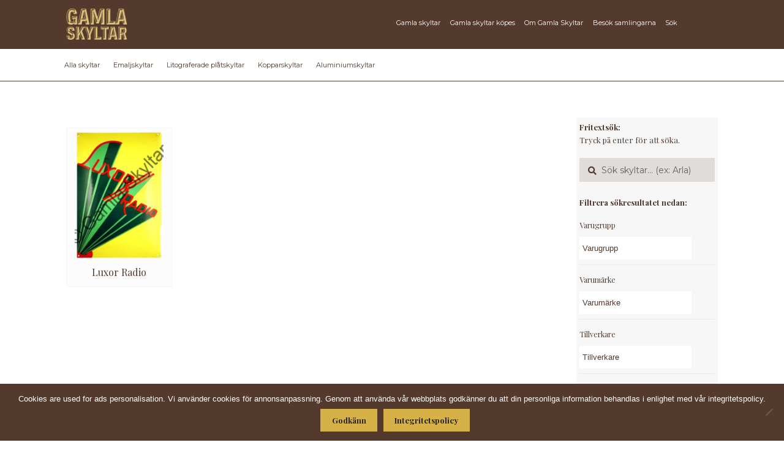

--- FILE ---
content_type: text/html; charset=UTF-8
request_url: https://gamlaskyltar.se/varumarke/luxor-radio/
body_size: 40523
content:
<!doctype html><html lang="sv-SE"><head><meta charset="UTF-8"><meta name="viewport" content="width=device-width, initial-scale=1, maximum-scale=2.0">  <script>(function(w,d,s,l,i){w[l]=w[l]||[];w[l].push({'gtm.start':
new Date().getTime(),event:'gtm.js'});var f=d.getElementsByTagName(s)[0],
j=d.createElement(s),dl=l!='dataLayer'?'&l='+l:'';j.async=true;j.src=
'https://www.googletagmanager.com/gtm.js?id='+i+dl;f.parentNode.insertBefore(j,f);
})(window,document,'script','dataLayer','GTM-WGVZTN4');</script> <link rel="profile" href="https://gmpg.org/xfn/11"><link rel="pingback" href="https://gamlaskyltar.se/xmlrpc.php"><meta name='robots' content='index, follow, max-image-preview:large, max-snippet:-1, max-video-preview:-1' /><link media="all" href="https://gamlaskyltar.se/wp-content/cache/autoptimize/css/autoptimize_b5c0ca8617f19e747daaf06de39fb545.css" rel="stylesheet"><title>Luxor Radio-arkiv - Gamla Skyltar</title><link rel="canonical" href="https://gamlaskyltar.se/varumarke/luxor-radio/" /><meta property="og:locale" content="sv_SE" /><meta property="og:type" content="article" /><meta property="og:title" content="Luxor Radio-arkiv - Gamla Skyltar" /><meta property="og:url" content="https://gamlaskyltar.se/varumarke/luxor-radio/" /><meta property="og:site_name" content="Gamla Skyltar" /><meta name="twitter:card" content="summary_large_image" /> <script type="application/ld+json" class="yoast-schema-graph">{"@context":"https://schema.org","@graph":[{"@type":"CollectionPage","@id":"https://gamlaskyltar.se/varumarke/luxor-radio/","url":"https://gamlaskyltar.se/varumarke/luxor-radio/","name":"Luxor Radio-arkiv - Gamla Skyltar","isPartOf":{"@id":"https://gamlaskyltar.se/#website"},"primaryImageOfPage":{"@id":"https://gamlaskyltar.se/varumarke/luxor-radio/#primaryimage"},"image":{"@id":"https://gamlaskyltar.se/varumarke/luxor-radio/#primaryimage"},"thumbnailUrl":"https://media.gamlaskyltar.se/2018/07/luxor_radio.jpg?v=1614610427","breadcrumb":{"@id":"https://gamlaskyltar.se/varumarke/luxor-radio/#breadcrumb"},"inLanguage":"sv-SE"},{"@type":"ImageObject","inLanguage":"sv-SE","@id":"https://gamlaskyltar.se/varumarke/luxor-radio/#primaryimage","url":"https://media.gamlaskyltar.se/2018/07/luxor_radio.jpg?v=1614610427","contentUrl":"https://media.gamlaskyltar.se/2018/07/luxor_radio.jpg?v=1614610427","width":798,"height":1153},{"@type":"BreadcrumbList","@id":"https://gamlaskyltar.se/varumarke/luxor-radio/#breadcrumb","itemListElement":[{"@type":"ListItem","position":1,"name":"Hem","item":"https://gamlaskyltar.se/"},{"@type":"ListItem","position":2,"name":"Luxor Radio"}]},{"@type":"WebSite","@id":"https://gamlaskyltar.se/#website","url":"https://gamlaskyltar.se/","name":"Gamla Skyltar","description":"","publisher":{"@id":"https://gamlaskyltar.se/#organization"},"potentialAction":[{"@type":"SearchAction","target":{"@type":"EntryPoint","urlTemplate":"https://gamlaskyltar.se/?s={search_term_string}"},"query-input":{"@type":"PropertyValueSpecification","valueRequired":true,"valueName":"search_term_string"}}],"inLanguage":"sv-SE"},{"@type":"Organization","@id":"https://gamlaskyltar.se/#organization","name":"Gamla Skyltar","url":"https://gamlaskyltar.se/","logo":{"@type":"ImageObject","inLanguage":"sv-SE","@id":"https://gamlaskyltar.se/#/schema/logo/image/","url":"https://media.gamlaskyltar.se/2018/06/cropped-gamla-skyltar-2-1.png","contentUrl":"https://media.gamlaskyltar.se/2018/06/cropped-gamla-skyltar-2-1.png","width":216,"height":110,"caption":"Gamla Skyltar"},"image":{"@id":"https://gamlaskyltar.se/#/schema/logo/image/"}}]}</script> <link rel='dns-prefetch' href='//fonts.googleapis.com' /><link rel='dns-prefetch' href='//use.fontawesome.com' /><link rel="alternate" type="application/rss+xml" title="Gamla Skyltar &raquo; Webbflöde" href="https://gamlaskyltar.se/feed/" /><link rel="alternate" type="application/rss+xml" title="Gamla Skyltar &raquo; Kommentarsflöde" href="https://gamlaskyltar.se/comments/feed/" /><link rel="alternate" type="application/rss+xml" title="Webbflöde för Gamla Skyltar &raquo; Luxor Radio, Varumärke" href="https://gamlaskyltar.se/varumarke/luxor-radio/feed/" /> <script>window._wpemojiSettings = {"baseUrl":"https:\/\/s.w.org\/images\/core\/emoji\/15.0.3\/72x72\/","ext":".png","svgUrl":"https:\/\/s.w.org\/images\/core\/emoji\/15.0.3\/svg\/","svgExt":".svg","source":{"concatemoji":"https:\/\/gamlaskyltar.se\/wp-includes\/js\/wp-emoji-release.min.js?ver=6.7.4"}};
/*! This file is auto-generated */
!function(i,n){var o,s,e;function c(e){try{var t={supportTests:e,timestamp:(new Date).valueOf()};sessionStorage.setItem(o,JSON.stringify(t))}catch(e){}}function p(e,t,n){e.clearRect(0,0,e.canvas.width,e.canvas.height),e.fillText(t,0,0);var t=new Uint32Array(e.getImageData(0,0,e.canvas.width,e.canvas.height).data),r=(e.clearRect(0,0,e.canvas.width,e.canvas.height),e.fillText(n,0,0),new Uint32Array(e.getImageData(0,0,e.canvas.width,e.canvas.height).data));return t.every(function(e,t){return e===r[t]})}function u(e,t,n){switch(t){case"flag":return n(e,"\ud83c\udff3\ufe0f\u200d\u26a7\ufe0f","\ud83c\udff3\ufe0f\u200b\u26a7\ufe0f")?!1:!n(e,"\ud83c\uddfa\ud83c\uddf3","\ud83c\uddfa\u200b\ud83c\uddf3")&&!n(e,"\ud83c\udff4\udb40\udc67\udb40\udc62\udb40\udc65\udb40\udc6e\udb40\udc67\udb40\udc7f","\ud83c\udff4\u200b\udb40\udc67\u200b\udb40\udc62\u200b\udb40\udc65\u200b\udb40\udc6e\u200b\udb40\udc67\u200b\udb40\udc7f");case"emoji":return!n(e,"\ud83d\udc26\u200d\u2b1b","\ud83d\udc26\u200b\u2b1b")}return!1}function f(e,t,n){var r="undefined"!=typeof WorkerGlobalScope&&self instanceof WorkerGlobalScope?new OffscreenCanvas(300,150):i.createElement("canvas"),a=r.getContext("2d",{willReadFrequently:!0}),o=(a.textBaseline="top",a.font="600 32px Arial",{});return e.forEach(function(e){o[e]=t(a,e,n)}),o}function t(e){var t=i.createElement("script");t.src=e,t.defer=!0,i.head.appendChild(t)}"undefined"!=typeof Promise&&(o="wpEmojiSettingsSupports",s=["flag","emoji"],n.supports={everything:!0,everythingExceptFlag:!0},e=new Promise(function(e){i.addEventListener("DOMContentLoaded",e,{once:!0})}),new Promise(function(t){var n=function(){try{var e=JSON.parse(sessionStorage.getItem(o));if("object"==typeof e&&"number"==typeof e.timestamp&&(new Date).valueOf()<e.timestamp+604800&&"object"==typeof e.supportTests)return e.supportTests}catch(e){}return null}();if(!n){if("undefined"!=typeof Worker&&"undefined"!=typeof OffscreenCanvas&&"undefined"!=typeof URL&&URL.createObjectURL&&"undefined"!=typeof Blob)try{var e="postMessage("+f.toString()+"("+[JSON.stringify(s),u.toString(),p.toString()].join(",")+"));",r=new Blob([e],{type:"text/javascript"}),a=new Worker(URL.createObjectURL(r),{name:"wpTestEmojiSupports"});return void(a.onmessage=function(e){c(n=e.data),a.terminate(),t(n)})}catch(e){}c(n=f(s,u,p))}t(n)}).then(function(e){for(var t in e)n.supports[t]=e[t],n.supports.everything=n.supports.everything&&n.supports[t],"flag"!==t&&(n.supports.everythingExceptFlag=n.supports.everythingExceptFlag&&n.supports[t]);n.supports.everythingExceptFlag=n.supports.everythingExceptFlag&&!n.supports.flag,n.DOMReady=!1,n.readyCallback=function(){n.DOMReady=!0}}).then(function(){return e}).then(function(){var e;n.supports.everything||(n.readyCallback(),(e=n.source||{}).concatemoji?t(e.concatemoji):e.wpemoji&&e.twemoji&&(t(e.twemoji),t(e.wpemoji)))}))}((window,document),window._wpemojiSettings);</script> <link rel='stylesheet' id='storefront-fonts-css' href='https://fonts.googleapis.com/css?family=Source+Sans+Pro%3A400%2C300%2C300italic%2C400italic%2C600%2C700%2C900&#038;subset=latin%2Clatin-ext&#038;ver=4.6.0' media='all' /><link rel='stylesheet' id='font-awesome-5-brands-css' href='//use.fontawesome.com/releases/v5.0.13/css/brands.css?ver=6.7.4' media='all' /> <script src="https://gamlaskyltar.se/wp-includes/js/jquery/jquery.min.js?ver=3.7.1" id="jquery-core-js"></script> <script id="file_uploads_nfpluginsettings-js-extra">var params = {"clearLogRestUrl":"https:\/\/gamlaskyltar.se\/wp-json\/nf-file-uploads\/debug-log\/delete-all","clearLogButtonId":"file_uploads_clear_debug_logger","downloadLogRestUrl":"https:\/\/gamlaskyltar.se\/wp-json\/nf-file-uploads\/debug-log\/get-all","downloadLogButtonId":"file_uploads_download_debug_logger"};</script> <script id="woof-husky-js-extra">var woof_husky_txt = {"ajax_url":"https:\/\/gamlaskyltar.se\/wp-admin\/admin-ajax.php","plugin_uri":"https:\/\/gamlaskyltar.se\/wp-content\/plugins\/woocommerce-products-filter\/ext\/by_text\/","loader":"https:\/\/gamlaskyltar.se\/wp-content\/plugins\/woocommerce-products-filter\/ext\/by_text\/assets\/img\/ajax-loader.gif","not_found":"Nothing found!","prev":"Prev","next":"Next","site_link":"https:\/\/gamlaskyltar.se","default_data":{"placeholder":"","behavior":"title","search_by_full_word":0,"autocomplete":1,"how_to_open_links":0,"taxonomy_compatibility":0,"sku_compatibility":0,"custom_fields":"","search_desc_variant":0,"view_text_length":10,"min_symbols":3,"max_posts":10,"image":"","notes_for_customer":"","template":"default","max_open_height":300,"page":0}};</script> <script id="cookie-notice-front-js-before">var cnArgs = {"ajaxUrl":"https:\/\/gamlaskyltar.se\/wp-admin\/admin-ajax.php","nonce":"a7ccf6caec","hideEffect":"fade","position":"bottom","onScroll":false,"onScrollOffset":100,"onClick":false,"cookieName":"cookie_notice_accepted","cookieTime":2592000,"cookieTimeRejected":2592000,"globalCookie":false,"redirection":false,"cache":true,"revokeCookies":false,"revokeCookiesOpt":"automatic"};</script> <script id="wc-add-to-cart-js-extra">var wc_add_to_cart_params = {"ajax_url":"\/wp-admin\/admin-ajax.php","wc_ajax_url":"\/?wc-ajax=%%endpoint%%","i18n_view_cart":"Visa varukorg","cart_url":"https:\/\/gamlaskyltar.se","is_cart":"","cart_redirect_after_add":"no"};</script> <script id="woocommerce-js-extra">var woocommerce_params = {"ajax_url":"\/wp-admin\/admin-ajax.php","wc_ajax_url":"\/?wc-ajax=%%endpoint%%","i18n_password_show":"Visa l\u00f6senord","i18n_password_hide":"D\u00f6lj l\u00f6senord"};</script> <script id="wc-cart-fragments-js-extra">var wc_cart_fragments_params = {"ajax_url":"\/wp-admin\/admin-ajax.php","wc_ajax_url":"\/?wc-ajax=%%endpoint%%","cart_hash_key":"wc_cart_hash_5aa105a65fc58af8f4c257b74d43620f","fragment_name":"wc_fragments_5aa105a65fc58af8f4c257b74d43620f","request_timeout":"5000"};</script> <script></script><link rel="https://api.w.org/" href="https://gamlaskyltar.se/wp-json/" /><link rel="EditURI" type="application/rsd+xml" title="RSD" href="https://gamlaskyltar.se/xmlrpc.php?rsd" /><meta name="generator" content="WordPress 6.7.4" /><meta name="generator" content="WooCommerce 10.3.7" /> <script type="text/javascript">(function(url){
	if(/(?:Chrome\/26\.0\.1410\.63 Safari\/537\.31|WordfenceTestMonBot)/.test(navigator.userAgent)){ return; }
	var addEvent = function(evt, handler) {
		if (window.addEventListener) {
			document.addEventListener(evt, handler, false);
		} else if (window.attachEvent) {
			document.attachEvent('on' + evt, handler);
		}
	};
	var removeEvent = function(evt, handler) {
		if (window.removeEventListener) {
			document.removeEventListener(evt, handler, false);
		} else if (window.detachEvent) {
			document.detachEvent('on' + evt, handler);
		}
	};
	var evts = 'contextmenu dblclick drag dragend dragenter dragleave dragover dragstart drop keydown keypress keyup mousedown mousemove mouseout mouseover mouseup mousewheel scroll'.split(' ');
	var logHuman = function() {
		if (window.wfLogHumanRan) { return; }
		window.wfLogHumanRan = true;
		var wfscr = document.createElement('script');
		wfscr.type = 'text/javascript';
		wfscr.async = true;
		wfscr.src = url + '&r=' + Math.random();
		(document.getElementsByTagName('head')[0]||document.getElementsByTagName('body')[0]).appendChild(wfscr);
		for (var i = 0; i < evts.length; i++) {
			removeEvent(evts[i], logHuman);
		}
	};
	for (var i = 0; i < evts.length; i++) {
		addEvent(evts[i], logHuman);
	}
})('//gamlaskyltar.se/?wordfence_lh=1&hid=8DFFF932557AB714404363F4453EDD76');</script> <noscript><style>.woocommerce-product-gallery{ opacity: 1 !important; }</style></noscript><meta name="generator" content="Powered by WPBakery Page Builder - drag and drop page builder for WordPress."/><link rel="icon" href="https://media.gamlaskyltar.se/2018/06/cropped-favicon-gs-32x32.png" sizes="32x32" /><link rel="icon" href="https://media.gamlaskyltar.se/2018/06/cropped-favicon-gs-192x192.png" sizes="192x192" /><link rel="apple-touch-icon" href="https://media.gamlaskyltar.se/2018/06/cropped-favicon-gs-180x180.png" /><meta name="msapplication-TileImage" content="https://media.gamlaskyltar.se/2018/06/cropped-favicon-gs-270x270.png" /> <noscript><style>.wpb_animate_when_almost_visible { opacity: 1; }</style></noscript></head><body data-rsssl=1 class="archive tax-pa_varumarke term-luxor-radio term-472 wp-custom-logo wp-embed-responsive theme-storefront cookies-not-set woocommerce woocommerce-page woocommerce-no-js storefront-secondary-navigation storefront-align-wide right-sidebar woocommerce-active storefront-2-3 wpb-js-composer js-comp-ver-8.0.1 vc_responsive"> <noscript><iframe src="https://www.googletagmanager.com/ns.html?id=GTM-WGVZTN4"
height="0" width="0" style="display:none;visibility:hidden"></iframe></noscript><div id="page" class="hfeed site"><header id="masthead" class="site-header" role="banner" style=""><div class="col-full"> <a class="skip-link screen-reader-text" href="#site-navigation">Hoppa till navigering</a> <a class="skip-link screen-reader-text" href="#content">Hoppa till innehåll</a><div class="site-branding"> <a href="https://gamlaskyltar.se/" class="custom-logo-link" rel="home"><img width="216" height="110" src="https://media.gamlaskyltar.se/2018/06/cropped-gamla-skyltar-2-1.png" class="custom-logo" alt="Gamla Skyltar" decoding="async" /></a></div><nav class="secondary-navigation" role="navigation" aria-label="Sekundär navigering"><div class="menu-meny-container"><ul id="menu-meny" class="menu"><li id="menu-item-55" class="menu-item menu-item-type-post_type menu-item-object-page menu-item-55"><a href="https://gamlaskyltar.se/gamla-skyltar/">Gamla skyltar</a></li><li id="menu-item-51" class="menu-item menu-item-type-post_type menu-item-object-page menu-item-51"><a href="https://gamlaskyltar.se/skyltar-kopes/">Gamla skyltar köpes</a></li><li id="menu-item-103" class="menu-item menu-item-type-custom menu-item-object-custom menu-item-has-children menu-item-103"><a href="#">Om Gamla Skyltar</a><ul class="sub-menu"><li id="menu-item-50" class="menu-item menu-item-type-post_type menu-item-object-page menu-item-50"><a href="https://gamlaskyltar.se/om-samlingarna/">Om samlingarna</a></li><li id="menu-item-49" class="menu-item menu-item-type-post_type menu-item-object-page menu-item-49"><a href="https://gamlaskyltar.se/dokumentationen/">Om dokumentationen</a></li><li id="menu-item-52" class="menu-item menu-item-type-post_type menu-item-object-page menu-item-52"><a href="https://gamlaskyltar.se/hjalp-oss-dokumentera-svensk-skylthistoria/">Bidra med dokumentation</a></li></ul></li><li id="menu-item-53" class="menu-item menu-item-type-post_type menu-item-object-page menu-item-53"><a href="https://gamlaskyltar.se/besok-samlingarna/">Besök samlingarna</a></li><li id="menu-item-5198" class="sok-ikon menu-item menu-item-type-custom menu-item-object-custom menu-item-5198"><a href="https://gamlaskyltar.se/gamla-skyltar/">Sök</a></li></ul></div></nav><div class="site-search"><div class="widget woocommerce widget_product_search"><form role="search" method="get" class="woocommerce-product-search" action="https://gamlaskyltar.se/"> <label class="screen-reader-text" for="woocommerce-product-search-field-0">Sök efter:</label> <input type="search" id="woocommerce-product-search-field-0" class="search-field" placeholder="Sök skyltar&hellip; (ex: Arla)" value="" name="s" /> <button type="submit" value="Sök" class="">Sök</button> <input type="hidden" name="post_type" value="product" /></form></div></div></div><div class="storefront-primary-navigation"><div class="col-full"><nav id="site-navigation" class="main-navigation" role="navigation" aria-label="Primär navigation"> <button id="site-navigation-menu-toggle" class="menu-toggle" aria-controls="site-navigation" aria-expanded="false"><span>Meny</span></button><div class="primary-navigation"><ul id="menu-meny-material" class="menu"><li id="menu-item-4690" class="menu-item menu-item-type-custom menu-item-object-custom menu-item-4690"><a href="https://gamlaskyltar.se/gamla-skyltar/">Alla skyltar</a></li><li id="menu-item-4686" class="menu-item menu-item-type-custom menu-item-object-custom menu-item-4686"><a href="https://gamlaskyltar.se/material/emaljskyltar/">Emaljskyltar</a></li><li id="menu-item-4689" class="menu-item menu-item-type-custom menu-item-object-custom menu-item-4689"><a href="https://gamlaskyltar.se/material/litograferade-platskyltar/">Litograferade plåtskyltar</a></li><li id="menu-item-4687" class="menu-item menu-item-type-custom menu-item-object-custom menu-item-4687"><a href="https://gamlaskyltar.se/material/kopparskyltar/">Kopparskyltar</a></li><li id="menu-item-4688" class="menu-item menu-item-type-custom menu-item-object-custom menu-item-4688"><a href="https://gamlaskyltar.se/material/aluminiumskyltar/">Aluminiumskyltar</a></li></ul></div><div class="handheld-navigation"><ul id="menu-mobil" class="menu"><li id="menu-item-235" class="menu-item menu-item-type-post_type menu-item-object-page menu-item-has-children menu-item-235"><a href="https://gamlaskyltar.se/gamla-skyltar/">Gamla skyltar</a><ul class="sub-menu"><li id="menu-item-5199" class="menu-item menu-item-type-custom menu-item-object-custom menu-item-5199"><a href="https://gamlaskyltar.se/gamla-skyltar/">Alla skyltar</a></li><li id="menu-item-5200" class="menu-item menu-item-type-custom menu-item-object-custom menu-item-5200"><a href="https://gamlaskyltar.se/material/emaljskyltar/">Emaljskyltar</a></li><li id="menu-item-5201" class="menu-item menu-item-type-custom menu-item-object-custom menu-item-5201"><a href="https://gamlaskyltar.se/material/litograferade-platskyltar/">Litograferade plåtskyltar</a></li><li id="menu-item-5202" class="menu-item menu-item-type-custom menu-item-object-custom menu-item-5202"><a href="https://gamlaskyltar.se/material/kopparskyltar/">Kopparskyltar</a></li><li id="menu-item-5203" class="menu-item menu-item-type-custom menu-item-object-custom menu-item-5203"><a href="https://gamlaskyltar.se/material/aluminiumskyltar/">Aluminiumskyltar</a></li></ul></li><li id="menu-item-236" class="menu-item menu-item-type-post_type menu-item-object-page menu-item-236"><a href="https://gamlaskyltar.se/skyltar-kopes/">Gamla skyltar köpes</a></li><li id="menu-item-238" class="menu-item menu-item-type-post_type menu-item-object-page menu-item-238"><a href="https://gamlaskyltar.se/om-samlingarna/">Om samlingarna</a></li><li id="menu-item-240" class="menu-item menu-item-type-post_type menu-item-object-page menu-item-240"><a href="https://gamlaskyltar.se/dokumentationen/">Om dokumentationen</a></li><li id="menu-item-241" class="menu-item menu-item-type-post_type menu-item-object-page menu-item-241"><a href="https://gamlaskyltar.se/hjalp-oss-dokumentera-svensk-skylthistoria/">Bidra med dokumentation</a></li><li id="menu-item-239" class="menu-item menu-item-type-post_type menu-item-object-page menu-item-239"><a href="https://gamlaskyltar.se/besok-samlingarna/">Besök samlingarna</a></li><li id="menu-item-5277" class="menu-item menu-item-type-post_type menu-item-object-page menu-item-5277"><a href="https://gamlaskyltar.se/gamla-skyltar/">Sök</a></li></ul></div></nav><ul id="site-header-cart" class="site-header-cart menu"><li class=""> <a class="cart-contents" href="https://gamlaskyltar.se" title="Visa din varukorg"> <span class="woocommerce-Price-amount amount"><span class="woocommerce-Price-currencySymbol">&#107;&#114;</span>0.00</span> <span class="count">0 artiklar</span> </a></li><li><div class="widget woocommerce widget_shopping_cart"><div class="widget_shopping_cart_content"></div></div></li></ul></div></div></header><div class="header-widget-region" role="complementary"><div class="col-full"><div id="text-13" class="widget widget_text"><div class="textwidget"><p><a href="#content" id="filter-bort">Göm filter och visa skyltar</a></p></div></div><div id="woocommerce_product_search-7" class="widget woocommerce widget_product_search"><form role="search" method="get" class="woocommerce-product-search" action="https://gamlaskyltar.se/"> <label class="screen-reader-text" for="woocommerce-product-search-field-1">Sök efter:</label> <input type="search" id="woocommerce-product-search-field-1" class="search-field" placeholder="Sök skyltar&hellip; (ex: Arla)" value="" name="s" /> <button type="submit" value="Sök" class="">Sök</button> <input type="hidden" name="post_type" value="product" /></form></div><div id="woof_widget-7" class="widget WOOF_Widget"><div class="widget widget-woof"> <span class="gamma widget-title">WooCommerce Products Filter</span><div data-slug="" 
 class="woof woof_sid woof_sid_widget " 
 data-sid="widget" 
 data-shortcode="woof sid=&#039;widget&#039; mobile_mode=&#039;0&#039; autosubmit=&#039;-1&#039; start_filtering_btn=&#039;0&#039; price_filter=&#039;0&#039; redirect=&#039;&#039; ajax_redraw=&#039;0&#039; btn_position=&#039;b&#039; dynamic_recount=&#039;-1&#039; " 
 data-redirect="" 
 data-autosubmit="0" 
 data-ajax-redraw="0"
 ><div class="woof_redraw_zone" data-woof-ver="1.3.7.3" data-icheck-skin="flat_aero"><div data-css-class="woof_container_pa_varugrupp" class="woof_container woof_container_mselect woof_container_pa_varugrupp woof_container_1 woof_container_varugrupp  woof_fs_pa_varugrupp "><div class="woof_container_overlay_item"></div><div class="woof_container_inner woof_container_inner_varugrupp"><h4> Varugrupp</h4><div class="woof_block_html_items"> <label class="woof_wcga_label_hide"  for="woof_tax_mselect_pa_varugrupp">Varugrupp</label> <select aria-label="Varugrupp" 
 id="woof_tax_mselect_pa_varugrupp" 
 class="woof_mselect woof_mselect_pa_varugrupp" 
 data-placeholder="Varugrupp" 
 multiple="" 
 size="1" 
 name="pa_varugrupp"><option value="0"></option><option disabled="" value="almanackor" >Almanackor (0)</option><option disabled="" value="banker" >Banker  (0)</option><option disabled="" value="belysning-lampor" >Belysning, lampor (0)</option><option disabled="" value="bilar-motorcyklar-motorer-fordon" >Bilar, motorcyklar, motorer, fordon (0)</option><option disabled="" value="biltillbehor" >Biltillbehör (0)</option><option disabled="" value="byggnadsmaterial" >Byggnadsmaterial (0)</option><option disabled="" value="choklad-kakao" >Choklad, kakao (0)</option><option disabled="" value="cyklar-mopeder" >Cyklar, mopeder (0)</option><option disabled="" value="drivmedel" >Drivmedel (0)</option><option disabled="" value="drycker" >Drycker (0)</option><option disabled="" value="enskilda-handlare" >Enskilda handlare  (0)</option><option disabled="" value="farg" >Färg (0)</option><option disabled="" value="flodins" >Flodins (0)</option><option disabled="" value="forsakringsbolag" >Försäkringsbolag  (0)</option><option disabled="" value="foto-film-framkallning" >Foto, film, framkallning (0)</option><option disabled="" value="galoscher-skor" >Galoscher, skor (0)</option><option disabled="" value="gentele" >Gentele (0)</option><option disabled="" value="godis-tabletter" >Godis, tabletter (0)</option><option disabled="" value="hanvisningsskyltar" >Hänvisningsskyltar (0)</option><option disabled="" value="hushallsartiklar" >Hushållsartiklar (0)</option><option disabled="" value="kaffe-te-kaffeersattning" >Kaffe, te, kaffeersättning (0)</option><option disabled="" value="kemisk-tekniska-artiklar" >Kemisk-tekniska artiklar (0)</option><option disabled="" value="klockor-ur" >Klockor, ur (0)</option><option disabled="" value="kyl-frys" >Kyl, frys (0)</option><option disabled="" value="lantbruks-mjolkmaskiner-separatorer" >Lantbruks- &amp; mjölkmaskiner, separatorer (0)</option><option disabled="" value="livsmedel-ovriga" >Livsmedel, övriga (0)</option><option disabled="" value="margarin" >Margarin (0)</option><option disabled="" value="mjol" >Mjöl (0)</option><option disabled="" value="ovrigt" >Övrigt  (0)</option><option  value="radio-grammofon-musikinstrument" >Radio, grammofon, musikinstrument (1)</option><option disabled="" value="rederier" >Rederier (0)</option><option disabled="" value="skyltar-reklam" >Skyltar, reklam (0)</option><option disabled="" value="spisar-kaminer-fotogenkok" >Spisar, kaminer, fotogenkök (0)</option><option disabled="" value="symaskiner-stickmaskiner" >Symaskiner, stickmaskiner (0)</option><option disabled="" value="tandstickor" >Tändstickor (0)</option><option disabled="" value="tapeter" >Tapeter (0)</option><option disabled="" value="termometrar" >Termometrar (0)</option><option disabled="" value="textil-garn-klader" >Textil, garn, kläder (0)</option><option disabled="" value="tidningar-tidsskrifter" >Tidningar, tidsskrifter (0)</option><option disabled="" value="tobak-snus-cigaretter" >Tobak, snus, cigaretter (0)</option><option disabled="" value="tvatt-skurmedel-tval" >Tvätt-/skurmedel, tvål (0)</option><option disabled="" value="tvattanstalter-kemiska-fargerier" >Tvättanstalter, kemiska färgerier (0)</option><option disabled="" value="utsade-foder" >Utsäde, foder (0)</option><option disabled="" value="verktyg" >Verktyg (0)</option> </select> <input type="hidden" value="Almanackor" data-anchor="woof_n_pa_varugrupp_almanackor" /> <input type="hidden" value="Banker " data-anchor="woof_n_pa_varugrupp_banker" /> <input type="hidden" value="Belysning, lampor" data-anchor="woof_n_pa_varugrupp_belysning-lampor" /> <input type="hidden" value="Bilar, motorcyklar, motorer, fordon" data-anchor="woof_n_pa_varugrupp_bilar-motorcyklar-motorer-fordon" /> <input type="hidden" value="Biltillbehör" data-anchor="woof_n_pa_varugrupp_biltillbehor" /> <input type="hidden" value="Byggnadsmaterial" data-anchor="woof_n_pa_varugrupp_byggnadsmaterial" /> <input type="hidden" value="Choklad, kakao" data-anchor="woof_n_pa_varugrupp_choklad-kakao" /> <input type="hidden" value="Cyklar, mopeder" data-anchor="woof_n_pa_varugrupp_cyklar-mopeder" /> <input type="hidden" value="Drivmedel" data-anchor="woof_n_pa_varugrupp_drivmedel" /> <input type="hidden" value="Drycker" data-anchor="woof_n_pa_varugrupp_drycker" /> <input type="hidden" value="Enskilda handlare " data-anchor="woof_n_pa_varugrupp_enskilda-handlare" /> <input type="hidden" value="Färg" data-anchor="woof_n_pa_varugrupp_farg" /> <input type="hidden" value="Flodins" data-anchor="woof_n_pa_varugrupp_flodins" /> <input type="hidden" value="Försäkringsbolag " data-anchor="woof_n_pa_varugrupp_forsakringsbolag" /> <input type="hidden" value="Foto, film, framkallning" data-anchor="woof_n_pa_varugrupp_foto-film-framkallning" /> <input type="hidden" value="Galoscher, skor" data-anchor="woof_n_pa_varugrupp_galoscher-skor" /> <input type="hidden" value="Gentele" data-anchor="woof_n_pa_varugrupp_gentele" /> <input type="hidden" value="Godis, tabletter" data-anchor="woof_n_pa_varugrupp_godis-tabletter" /> <input type="hidden" value="Hänvisningsskyltar" data-anchor="woof_n_pa_varugrupp_hanvisningsskyltar" /> <input type="hidden" value="Hushållsartiklar" data-anchor="woof_n_pa_varugrupp_hushallsartiklar" /> <input type="hidden" value="Kaffe, te, kaffeersättning" data-anchor="woof_n_pa_varugrupp_kaffe-te-kaffeersattning" /> <input type="hidden" value="Kemisk-tekniska artiklar" data-anchor="woof_n_pa_varugrupp_kemisk-tekniska-artiklar" /> <input type="hidden" value="Klockor, ur" data-anchor="woof_n_pa_varugrupp_klockor-ur" /> <input type="hidden" value="Kyl, frys" data-anchor="woof_n_pa_varugrupp_kyl-frys" /> <input type="hidden" value="Lantbruks- &amp; mjölkmaskiner, separatorer" data-anchor="woof_n_pa_varugrupp_lantbruks-mjolkmaskiner-separatorer" /> <input type="hidden" value="Livsmedel, övriga" data-anchor="woof_n_pa_varugrupp_livsmedel-ovriga" /> <input type="hidden" value="Margarin" data-anchor="woof_n_pa_varugrupp_margarin" /> <input type="hidden" value="Mjöl" data-anchor="woof_n_pa_varugrupp_mjol" /> <input type="hidden" value="Övrigt " data-anchor="woof_n_pa_varugrupp_ovrigt" /> <input type="hidden" value="Radio, grammofon, musikinstrument" data-anchor="woof_n_pa_varugrupp_radio-grammofon-musikinstrument" /> <input type="hidden" value="Rederier" data-anchor="woof_n_pa_varugrupp_rederier" /> <input type="hidden" value="Skyltar, reklam" data-anchor="woof_n_pa_varugrupp_skyltar-reklam" /> <input type="hidden" value="Spisar, kaminer, fotogenkök" data-anchor="woof_n_pa_varugrupp_spisar-kaminer-fotogenkok" /> <input type="hidden" value="Symaskiner, stickmaskiner" data-anchor="woof_n_pa_varugrupp_symaskiner-stickmaskiner" /> <input type="hidden" value="Tändstickor" data-anchor="woof_n_pa_varugrupp_tandstickor" /> <input type="hidden" value="Tapeter" data-anchor="woof_n_pa_varugrupp_tapeter" /> <input type="hidden" value="Termometrar" data-anchor="woof_n_pa_varugrupp_termometrar" /> <input type="hidden" value="Textil, garn, kläder" data-anchor="woof_n_pa_varugrupp_textil-garn-klader" /> <input type="hidden" value="Tidningar, tidsskrifter" data-anchor="woof_n_pa_varugrupp_tidningar-tidsskrifter" /> <input type="hidden" value="Tobak, snus, cigaretter" data-anchor="woof_n_pa_varugrupp_tobak-snus-cigaretter" /> <input type="hidden" value="Tvätt-/skurmedel, tvål" data-anchor="woof_n_pa_varugrupp_tvatt-skurmedel-tval" /> <input type="hidden" value="Tvättanstalter, kemiska färgerier" data-anchor="woof_n_pa_varugrupp_tvattanstalter-kemiska-fargerier" /> <input type="hidden" value="Utsäde, foder" data-anchor="woof_n_pa_varugrupp_utsade-foder" /> <input type="hidden" value="Verktyg" data-anchor="woof_n_pa_varugrupp_verktyg" /></div> <input type="hidden" name="woof_t_pa_varugrupp" value="Varugrupp" /></div></div><div data-css-class="woof_container_pa_varumarke" class="woof_container woof_container_mselect woof_container_pa_varumarke woof_container_2 woof_container_varumrke  woof_fs_pa_varumarke "><div class="woof_container_overlay_item"></div><div class="woof_container_inner woof_container_inner_varumrke"><h4> Varumärke</h4><div class="woof_block_html_items"> <label class="woof_wcga_label_hide"  for="woof_tax_mselect_pa_varumarke">Varumärke</label> <select aria-label="Varumärke" 
 id="woof_tax_mselect_pa_varumarke" 
 class="woof_mselect woof_mselect_pa_varumarke" 
 data-placeholder="Varumärke" 
 multiple="" 
 size="1" 
 name="pa_varumarke"><option value="0"></option><option disabled="" value="a-b-ganslandt-gussing" >A-B. Ganslandt &amp; Gussing (0)</option><option disabled="" value="a-b-tobaksfabriken-skandinavien" >A.B. Tobaksfabriken Skandinavien (0)</option><option disabled="" value="a-t-pipan" >A.T. Pipan (0)</option><option disabled="" value="ab-alster-industrier" >AB Alster Industrier (0)</option><option disabled="" value="ab-ankarsrums-emaljverk" >AB Ankarsrums emaljverk (0)</option><option disabled="" value="ab-hugo-brusewitz-ab" >AB Hugo Brusewitz AB (0)</option><option disabled="" value="ab-hugo-brusewitz-bleckvarufabrik" >AB Hugo Brusewitz Bleckvarufabrik (0)</option><option disabled="" value="ab-nykopings-automobilfabrik" >AB Nyköpings Automobilfabrik (0)</option><option disabled="" value="abergs-kaffe" >Åbergs Kaffe (0)</option><option disabled="" value="abro-bryggeri" >Åbro Bryggeri (0)</option><option disabled="" value="ac-tandstift" >AC Tändstift (0)</option><option disabled="" value="affischerings-ab" >Affischerings AB (0)</option><option disabled="" value="afga" >Afga (0)</option><option disabled="" value="aftonbladet" >Aftonbladet (0)</option><option disabled="" value="aga" >AGA (0)</option><option disabled="" value="agfa" >Agfa (0)</option><option disabled="" value="agi" >Agi (0)</option><option disabled="" value="agra" >Agra (0)</option><option disabled="" value="agren-fotogen-bensin" >Ågren Fotogen, Bensin (0)</option><option disabled="" value="ahlafors" >Ahlafors (0)</option><option disabled="" value="akla" >AKLA (0)</option><option disabled="" value="aktiebolaget-arvika-verkstader" >Aktiebolaget Arvika verkstäder (0)</option><option disabled="" value="alabaster-tvattpulver" >Alabaster Tvättpulver (0)</option><option disabled="" value="alfa-ko" >Alfa-Ko (0)</option><option disabled="" value="alfa-laval" >Alfa-Laval (0)</option><option disabled="" value="alfort-cronholm" >Alfort &amp; Cronholm (0)</option><option disabled="" value="alingsas-bomullsvaveri-ab" >Alingsås Bomullsväveri AB (0)</option><option disabled="" value="alingsas-domestik" >Alingsås Domestik (0)</option><option disabled="" value="alingsas-kem-tvatt" >Alingsås Kem. Tvätt (0)</option><option disabled="" value="allers" >Allers (0)</option><option disabled="" value="allfoto" >AllFoto (0)</option><option disabled="" value="allgaier" >Allgaier (0)</option><option disabled="" value="almedahls-fabriksaktiebolag" >Almedahls Fabriksaktiebolag (0)</option><option disabled="" value="alsters-valskvarn" >Alsters Valskvarn (0)</option><option disabled="" value="amals-nya-bryggeri" >Åmåls Nya Bryggeri (0)</option><option disabled="" value="amals-yllefabrik" >Åmåls Yllefabrik (0)</option><option disabled="" value="amja" >Amja (0)</option><option disabled="" value="anderssons-elektr-tekn-byra" >Anderssons Elektr. Tekn. Byrå (0)</option><option disabled="" value="angbageriets-brod" >Ångbageriets Bröd (0)</option><option disabled="" value="ankarsviks-angsags-ab" >Ankarsviks Ångsågs AB (0)</option><option disabled="" value="annedals-knackebrodsbageri" >Annedals Knäckebrödsbageri (0)</option><option disabled="" value="apollo" >Apollo (0)</option><option disabled="" value="apollo-cyklar" >Apollo cyklar (0)</option><option disabled="" value="apotekarnes" >Apotekarnes (0)</option><option disabled="" value="arboga-margarin" >Arboga Margarin (0)</option><option disabled="" value="aristo" >Aristo (0)</option><option disabled="" value="arla" >Arla (0)</option><option disabled="" value="armiro" >Armiro (0)</option><option disabled="" value="arvika-bryggeri-aktiebolag" >Arvika Bryggeri Aktiebolag (0)</option><option disabled="" value="arvika-ullspinneri-ab" >Arvika Ullspinneri AB (0)</option><option disabled="" value="asbestolit" >Asbestolit (0)</option><option disabled="" value="asea" >Asea (0)</option><option disabled="" value="aseptol" >Aseptol (0)</option><option disabled="" value="ashammars-bultfabrik" >Åshammars Bultfabrik (0)</option><option disabled="" value="askersunds-vattenfabrik" >Askersunds Vattenfabrik (0)</option><option disabled="" value="asklunds-angbageri" >Asklunds Ångbageri (0)</option><option disabled="" value="atlas" >Atlas (0)</option><option disabled="" value="atsa" >Atsa (0)</option><option disabled="" value="atvidabergs-vagnsfabrik" >Åtvidabergs Vagnsfabrik (0)</option><option disabled="" value="august-wingardh-ab" >August Wingårdh AB (0)</option><option disabled="" value="avon" >Avon (0)</option><option disabled="" value="ax-dahlstrom" >Ax. Dahlström (0)</option><option disabled="" value="axa" >AXA (0)</option><option disabled="" value="azymol" >Azymol (0)</option><option disabled="" value="b-s-snus" >B-S Snus (0)</option><option disabled="" value="b-s-a" >B.S.A. (0)</option><option disabled="" value="bageriidkarnes-jastaktiebolag" >Bageriidkarnes Jästaktiebolag (0)</option><option disabled="" value="balatum" >Balatum (0)</option><option disabled="" value="barnangen" >Barnängen (0)</option><option disabled="" value="barthd-dahlgren" >Barthd. Dahlgren (0)</option><option disabled="" value="bell" >Bell (0)</option><option disabled="" value="benco" >Benco (0)</option><option disabled="" value="benzona" >Benzona (0)</option><option disabled="" value="bergmans-enkas-brod" >Bergmans Enkas Bröd (0)</option><option disabled="" value="bergs-aktiebolag" >Bergs Aktiebolag (0)</option><option disabled="" value="berko" >Berko (0)</option><option disabled="" value="berlingske-tidende" >Berlingske Tidende (0)</option><option disabled="" value="berson" >Berson (0)</option><option disabled="" value="betoform-termometer" >Betoform Termometer (0)</option><option disabled="" value="bipaver-dack" >Bipaver Däck (0)</option><option disabled="" value="birger-jarls-bryggeri" >Birger Jarls Bryggeri (0)</option><option disabled="" value="birka" >Birka (0)</option><option disabled="" value="bjallums-kalk" >Bjällums Kalk (0)</option><option disabled="" value="bjornklader" >Björnkläder (0)</option><option disabled="" value="blekinge-lans-tidning" >Blekinge Läns Tidning (0)</option><option disabled="" value="blombergs-cykelaffar" >Blombergs Cykelaffär (0)</option><option disabled="" value="blount" >Blount (0)</option><option disabled="" value="bodega-company" >Bodega Company (0)</option><option disabled="" value="bofors-saccarin" >Bofors Saccarin (0)</option><option disabled="" value="bohlins-kafferosteri" >Bohlins Kafferosteri (0)</option><option disabled="" value="bohlmarks" >Böhlmarks (0)</option><option disabled="" value="boliden-batteri" >Boliden Batteri (0)</option><option disabled="" value="bolinders" >Bolinders (0)</option><option disabled="" value="bonbon" >Bonbon (0)</option><option disabled="" value="bonni" >Bonni (0)</option><option disabled="" value="bonniers-veckotidning" >Bonniers Veckotidning (0)</option><option disabled="" value="boras-jacquardvafveri" >Borås Jacquardväfveri (0)</option><option disabled="" value="boras-nyheter" >Borås Nyheter (0)</option><option disabled="" value="boras-tapeter" >Borås Tapeter (0)</option><option disabled="" value="borgs-soners-fabriker" >Borgs Söners Fabriker (0)</option><option disabled="" value="borlange-automobilverkstad" >Borlänge Automobilverkstad (0)</option><option disabled="" value="borlange-nya-jarnhandel" >Borlänge Nya Järnhandel (0)</option><option disabled="" value="bosch" >Bosch (0)</option><option disabled="" value="bostanjoglo" >Bostanjoglo (0)</option><option disabled="" value="bovril" >Bovril (0)</option><option disabled="" value="bp-bensin" >BP Bensin (0)</option><option disabled="" value="brana-kaffe" >Brana Kaffe (0)</option><option disabled="" value="brasso" >Brasso (0)</option><option disabled="" value="bricent-cyklar" >Bricent Cyklar (0)</option><option disabled="" value="bridge-tobak" >Bridge Tobak (0)</option><option disabled="" value="bris" >Bris (0)</option><option disabled="" value="broderna-flinks-ab" >Bröderna Flinks AB (0)</option><option disabled="" value="brokiga-blad" >Brokiga Blad (0)</option><option disabled="" value="bryggeri-ab-victoria" >Bryggeri AB Victoria (0)</option><option disabled="" value="bull-ringar" >Bull Ringar (0)</option><option disabled="" value="bussy-cigaretter" >Bussy cigaretter (0)</option><option disabled="" value="c-f-ljunggrens-maskinaffar" >C.F. Ljunggrens Maskinaffär (0)</option><option disabled="" value="caltex" >Caltex (0)</option><option disabled="" value="camel" >Camel (0)</option><option disabled="" value="cap" >CAP (0)</option><option disabled="" value="cap-turban" >CAP Turban (0)</option><option disabled="" value="capillo" >Capillo (0)</option><option disabled="" value="caravelle-tobak" >Caravelle Tobak (0)</option><option disabled="" value="carl-anderssons-kolimport-ab" >Carl Anderssons Kolimport AB (0)</option><option disabled="" value="carl-schultz" >Carl Schultz (0)</option><option disabled="" value="carlo-reseffekter" >Carlo Reseffekter (0)</option><option disabled="" value="carls-lunds-fabrikaktiebolag" >Carls Lunds Fabrikaktiebolag (0)</option><option disabled="" value="carlshamns-bryggerier" >Carlshamns Bryggerier (0)</option><option disabled="" value="carlstads-bryggerier" >Carlstads Bryggerier (0)</option><option disabled="" value="carlstroms-alpacka" >Carlströms Alpacka (0)</option><option disabled="" value="carnegie-cafe" >Carnegie Cafe (0)</option><option disabled="" value="carnegie-porter" >Carnegie Porter (0)</option><option disabled="" value="carnegie-stout" >Carnegie Stout (0)</option><option disabled="" value="carnegies-pale-ale" >Carnegies Pale Ale (0)</option><option disabled="" value="castrol" >Castrol (0)</option><option disabled="" value="castrol-rustilo" >Castrol Rustilo (0)</option><option disabled="" value="cavalla-cigarett" >Cavalla Cigarett (0)</option><option disabled="" value="cecil-turkish" >Cecil-Turkish (0)</option><option disabled="" value="centralbryggeriet" >Centralbryggeriet (0)</option><option disabled="" value="centram" >Centram (0)</option><option disabled="" value="centrum-radio" >Centrum Radio (0)</option><option disabled="" value="ceres" >Ceres (0)</option><option disabled="" value="ceres-coppersat" >Ceres Coppersat (0)</option><option disabled="" value="champion" >Champion (0)</option><option disabled="" value="champion-maskinaffar" >Champion Maskinaffär (0)</option><option disabled="" value="champis" >Champis (0)</option><option disabled="" value="chapchals-cigaretter" >Chapchals Cigaretter (0)</option><option disabled="" value="chevrolet" >Chevrolet (0)</option><option disabled="" value="chilesalpeter" >Chilesalpeter (0)</option><option disabled="" value="chokole" >Chokole (0)</option><option disabled="" value="christensen-kravattfabrik" >Christensen Kravattfabrik (0)</option><option disabled="" value="chromol-sapa" >Chromol-Såpa (0)</option><option disabled="" value="cirkelkaffe" >Cirkelkaffe (0)</option><option disabled="" value="cloetta" >Cloetta (0)</option><option disabled="" value="coca-cola" >Coca-Cola (0)</option><option disabled="" value="columbia" >Columbia (0)</option><option disabled="" value="commerse" >Commerse (0)</option><option disabled="" value="continental" >Continental (0)</option><option disabled="" value="continental-gummiringar" >Continental Gummiringar (0)</option><option disabled="" value="converse" >Converse (0)</option><option disabled="" value="crescent" >Crescent (0)</option><option disabled="" value="cunard-linien" >Cunard Linien (0)</option><option disabled="" value="dacke-pilsner" >Dacke Pilsner (0)</option><option disabled="" value="dagen" >Dagen (0)</option><option disabled="" value="dagens-nyheter" >Dagens Nyheter (0)</option><option disabled="" value="dahls-snusfabrik" >Dahls Snusfabrik (0)</option><option disabled="" value="dala-bryggeri" >Dala Bryggeri (0)</option><option disabled="" value="dala-glass" >Dala Glass (0)</option><option disabled="" value="dala-vafveri-ab" >Dala Väfveri AB. (0)</option><option disabled="" value="dala-brod" >Dala-Bröd (0)</option><option disabled="" value="dala-pilsner" >Dala-Pilsner (0)</option><option disabled="" value="dalsjofors" >Dalsjöfors (0)</option><option disabled="" value="dalsland-provinstidning" >Dalsland Provinstidning (0)</option><option disabled="" value="david-brown" >David Brown (0)</option><option disabled="" value="de-forenades-vatten" >De Förenades Vatten (0)</option><option disabled="" value="deering-lantbruksmaskiner" >Deering Lantbruksmaskiner (0)</option><option disabled="" value="delco-remy" >Delco-Remy (0)</option><option disabled="" value="delfin" >Delfin (0)</option><option disabled="" value="delial" >Delial (0)</option><option disabled="" value="dewars-whisky" >Dewar´s Whisky (0)</option><option disabled="" value="diana-stadion-marathon" >Diana, Stadion, Marathon (0)</option><option disabled="" value="domo" >Domo (0)</option><option disabled="" value="domo-separator" >Domo Separator (0)</option><option disabled="" value="dorch-backsin" >Dorch Bäcksin (0)</option><option disabled="" value="dr-oetker" >Dr. Oetker (0)</option><option disabled="" value="drott-velociped-ab" >Drott Velociped AB. (0)</option><option disabled="" value="dunlop" >Dunlop (0)</option><option disabled="" value="duri-flat-vattenfarg" >Duri-Flat Vattenfärg (0)</option><option disabled="" value="duro" >Duro (0)</option><option disabled="" value="dux" >DUX (0)</option><option disabled="" value="dux-radio" >Dux Radio (0)</option><option disabled="" value="ebe-dricka" >Ebe Dricka (0)</option><option disabled="" value="eci" >ECI (0)</option><option disabled="" value="eck" >ECK (0)</option><option disabled="" value="ekstroms" >Ekströms (0)</option><option disabled="" value="elegant-kemtvatt" >Elegant Kemtvätt (0)</option><option disabled="" value="elektrisk-liquid" >Elektrisk Liquid (0)</option><option disabled="" value="elektrol" >Elektrol (0)</option><option disabled="" value="elgerus-garner" >Elgerus Garner (0)</option><option disabled="" value="elwcrona-troskmaskiner" >Elwcrona Tröskmaskiner (0)</option><option disabled="" value="emballagefabriken" >Emballagefabriken (0)</option><option disabled="" value="engstroms-stjarnfoder" >Engströms Stjärnfoder (0)</option><option disabled="" value="eric-mattsson-fiskaffar" >Eric Mattsson fiskaffär (0)</option><option disabled="" value="ericson-co-goteborg" >Ericson &amp; Co, Göteborg (0)</option><option disabled="" value="erik-anderssons-troskmaskinfabrik" >Erik Anderssons Tröskmaskinfabrik (0)</option><option disabled="" value="erik-anton-berg" >Erik Anton Berg (0)</option><option disabled="" value="erik-mattsson-fiskaffar" >Erik Mattsson fiskaffär (0)</option><option disabled="" value="erikssons-magnetiska-balten" >Erikssons Magnetiska Bälten (0)</option><option disabled="" value="eskilstuna-bryggeri" >Eskilstuna Bryggeri (0)</option><option disabled="" value="eskilstuna-kuriren" >Eskilstuna Kuriren (0)</option><option disabled="" value="eskilstuna-platforadling" >Eskilstuna Plåtförädling (0)</option><option disabled="" value="eskilstuna-stalpressnings-ab" >Eskilstuna Stålpressnings AB (0)</option><option disabled="" value="eskilstunaboden" >Eskilstunaboden (0)</option><option disabled="" value="essem" >Essem (0)</option><option disabled="" value="esso" >Esso (0)</option><option disabled="" value="excelsior-kaffe" >Excelsior Kaffe (0)</option><option disabled="" value="extra-dynamit" >Extra Dynamit (0)</option><option disabled="" value="falu-angbryggeri" >Falu Ångbryggeri (0)</option><option disabled="" value="falu-rodfarg" >Falu Rödfärg (0)</option><option disabled="" value="falu-yllefabrik" >Falu Yllefabrik (0)</option><option disabled="" value="falu-yllefabriks-ab" >Falu Yllefabriks AB (0)</option><option disabled="" value="falu-attika" >Falu-Ättika (0)</option><option disabled="" value="farro-choklad" >Farro Choklad (0)</option><option disabled="" value="favorit" >Favorit (0)</option><option disabled="" value="faxes-viner" >Faxes Viner (0)</option><option disabled="" value="fenix-kem" >Fenix Kem (0)</option><option disabled="" value="fennia" >Fennia (0)</option><option disabled="" value="fenno-radio" >Fenno Radio (0)</option><option disabled="" value="fibrex-trafiberplatta" >Fibrex Träfiberplatta (0)</option><option disabled="" value="filipstads-tobak" >Filipstads Tobak (0)</option><option disabled="" value="fina" >Fina (0)</option><option disabled="" value="finbruken" >Finbruken (0)</option><option disabled="" value="findus" >Findus (0)</option><option disabled="" value="finspongs-yxor" >Finspongs Yxor (0)</option><option disabled="" value="firestone" >Firestone (0)</option><option disabled="" value="fisk" >Fisk (0)</option><option disabled="" value="fiskes-motoroljor" >Fiske´s Motoroljor (0)</option><option disabled="" value="fiskeby-papp" >Fiskeby Papp (0)</option><option disabled="" value="flodins" >Flodins (0)</option><option disabled="" value="floril" >Floril (0)</option><option disabled="" value="florist" >Florist (0)</option><option disabled="" value="florodol-tval" >Florodol Tvål (0)</option><option disabled="" value="fly-tox" >Fly-Tox (0)</option><option disabled="" value="fog" >Fog (0)</option><option disabled="" value="folket-eskilstuna" >Folket Eskilstuna (0)</option><option disabled="" value="for-kooperativa-kassakvitton" >För Kooperativa Kassakvitton (0)</option><option disabled="" value="for-varje-oga-det-passande-glaset" >För varje öga det passande glaset (0)</option><option disabled="" value="ford" >Ford (0)</option><option disabled="" value="forenade-bryggerierna" >Förenade Bryggerierna (0)</option><option disabled="" value="forenade-piano-orgelfabriker" >Förenade Piano &amp; Orgelfabriker (0)</option><option disabled="" value="formosa" >Formosa (0)</option><option disabled="" value="fors-hattfabrik" >Fors Hattfabrik (0)</option><option disabled="" value="fors-kemiska-ab" >Fors Kemiska AB (0)</option><option disabled="" value="fors-och-sahlstromska-ab" >Fors och Sahlströmska AB. (0)</option><option disabled="" value="fors-ullspinneri" >Fors Ullspinneri (0)</option><option disabled="" value="forsbergs-choklad" >Forsbergs Choklad (0)</option><option disabled="" value="forsells-cigarr-tobaksfabrik" >Forsells Cigarr- &amp; Tobaksfabrik (0)</option><option disabled="" value="forshaga-linoleum" >Forshaga Linoleum (0)</option><option disabled="" value="fortuna-karnan" >Fortuna Kärnan (0)</option><option disabled="" value="fosfatens-godningsamnen" >Fosfatens Gödningsämnen (0)</option><option disabled="" value="fram" >Fram (0)</option><option disabled="" value="fram-karn-hvetemjol" >Fram Kärn-Hvetemjöl (0)</option><option disabled="" value="franska-konfektfabriken" >Franska Konfektfabriken (0)</option><option disabled="" value="frej-velocipeder" >Frej Velocipeder (0)</option><option disabled="" value="freja-brod" >Freja Bröd (0)</option><option disabled="" value="freja-glass" >Freja Glass (0)</option><option disabled="" value="friestedts-foderbenmjol" >Friestedts Foderbenmjöl (0)</option><option disabled="" value="frigidaire" >Frigidaire (0)</option><option disabled="" value="frisco" >Frisco (0)</option><option disabled="" value="frisk-co" >Frisk &amp; Co (0)</option><option disabled="" value="frisk-co-2" >Frisk &amp; Co. (0)</option><option disabled="" value="friskens-stjernsnus" >Friskens Stjernsnus (0)</option><option disabled="" value="fritsla-syfabrik" >Fritsla Syfabrik (0)</option><option disabled="" value="froberg-john" >Fröberg, John (0)</option><option disabled="" value="fyffes" >Fyffes (0)</option><option disabled="" value="fylgia-kristallsapa" >Fylgia Kristallsåpa (0)</option><option disabled="" value="fyrtornets-konserver" >Fyrtornets Konserver (0)</option><option disabled="" value="g-karlssons-velocipedaffar" >G. Karlssons Velocipedaffär (0)</option><option disabled="" value="gagu-kaffe" >Gagu Kaffe (0)</option><option disabled="" value="gahns-maniol" >Gahns Maniol (0)</option><option disabled="" value="gallion-yacht-skeppsbottenfarg" >Gallion Yacht &amp; Skeppsbottenfärg (0)</option><option disabled="" value="gamlestadens-garn" >Gamlestadens Garn (0)</option><option disabled="" value="gamlestadens-vafnader" >Gamlestadens Väfnader (0)</option><option disabled="" value="gb-glace" >GB Glace (0)</option><option disabled="" value="gdynia-amerika-linjen" >Gdynia-Amerika linjen (0)</option><option disabled="" value="gefle-angbryggeri" >Gefle Ångbryggeri (0)</option><option disabled="" value="gefle-begrafningsbyra" >Gefle Begrafningsbyrå (0)</option><option disabled="" value="gefle-bryggeri" >Gefle Bryggeri (0)</option><option disabled="" value="gefle-porslinsfabrik" >Gefle Porslinsfabrik (0)</option><option disabled="" value="geka" >Gekå (0)</option><option disabled="" value="general-sven" >General Sven (0)</option><option disabled="" value="gentele" >Gentele (0)</option><option disabled="" value="germa" >Germa (0)</option><option disabled="" value="gevaert" >Gevaert (0)</option><option disabled="" value="gevalia" >Gevalia (0)</option><option disabled="" value="gillblads-flaggfabrik" >Gillblads Flaggfabrik (0)</option><option disabled="" value="gislaved-cord" >Gislaved Cord (0)</option><option disabled="" value="gislaveds-galoscher" >Gislaveds Galoscher (0)</option><option disabled="" value="gladiator" >Gladiator (0)</option><option disabled="" value="glasso" >Glasso (0)</option><option disabled="" value="glen-garry" >Glen Garry (0)</option><option disabled="" value="globe-motoroljor" >Globe Motoroljor (0)</option><option disabled="" value="gloria-margarin" >Gloria Margarin (0)</option><option disabled="" value="gloria-tvattanstalt" >Gloria Tvättanstalt (0)</option><option disabled="" value="good-year" >Good Year (0)</option><option disabled="" value="goodrich" >Goodrich (0)</option><option disabled="" value="gota-choklad" >Göta Choklad (0)</option><option disabled="" value="gota-kraftfoder" >Göta Kraftfoder (0)</option><option disabled="" value="goteborgs-angbageri" >Göteborgs Ångbageri (0)</option><option disabled="" value="goteborgs-forenade-bryggerier" >Göteborgs Förenade Bryggerier (0)</option><option disabled="" value="goteborgs-handels-och-sjofartstidning" >Göteborgs Handels- och sjöfartstidning (0)</option><option disabled="" value="goteborgs-hartsoljefabrik" >Göteborgs Hartsoljefabrik (0)</option><option disabled="" value="goteborgs-kemiska" >Göteborgs Kemiska (0)</option><option disabled="" value="goteborgs-kex" >Göteborgs Kex (0)</option><option disabled="" value="goteborgs-kolimport" >Göteborgs Kolimport (0)</option><option disabled="" value="goteborgs-litografiska-ab" >Göteborgs Litografiska AB (0)</option><option disabled="" value="goteborgs-morgonpost" >Göteborgs Morgonpost (0)</option><option disabled="" value="goteborgs-posten" >Göteborgs-posten (0)</option><option disabled="" value="goteborgs-tidningen" >Göteborgs-tidningen (0)</option><option disabled="" value="gotene-traindustri" >Götene Träindustri (0)</option><option disabled="" value="gotlands-folkblad" >Gotlands Folkblad (0)</option><option disabled="" value="gransfors-yxor" >Gränsfors Yxor (0)</option><option disabled="" value="gripen" >Gripen (0)</option><option disabled="" value="grona-market" >Gröna Märket (0)</option><option disabled="" value="grondals-tomt-och-byggnads-ab" >Gröndals Tomt- och Byggnads AB. (0)</option><option disabled="" value="gronvalls-bryggeri" >Grönvalls Bryggeri (0)</option><option disabled="" value="guldenring" >Guldenring (0)</option><option disabled="" value="gulf" >Gulf (0)</option><option disabled="" value="gullhogens-cement" >Gullhögens Cement (0)</option><option disabled="" value="gullspangs-mode" >Gullspångs Mode (0)</option><option disabled="" value="gunjo-den-luftfria-slangen" >Gunjo Den Luftfria Slangen (0)</option><option disabled="" value="gunnebo-snokedjor" >Gunnebo Snökedjor (0)</option><option disabled="" value="gunnebo-stangsel" >Gunnebo-Stängsel (0)</option><option disabled="" value="gustaf-diehls-pilsner-ol" >Gustaf Diehls Pilsner Öl (0)</option><option disabled="" value="gustafssons-frohandel" >Gustafssons Fröhandel (0)</option><option disabled="" value="gyllenhammars" >Gyllenhammars (0)</option><option disabled="" value="gyttorps-jaktpatroner" >Gyttorps Jaktpatroner (0)</option><option disabled="" value="h-e-carlstens-porterbryggeri" >H.E. Carlstens Porterbryggeri (0)</option><option disabled="" value="h-m-f-bekladnadsvaror" >H.M.F. Beklädnadsvaror (0)</option><option disabled="" value="hag-kaffe" >Hag Kaffe (0)</option><option disabled="" value="hagberg-hedenlund-co" >Hagberg &amp; Hedenlund &amp; Co. (0)</option><option disabled="" value="halda-service" >Halda Service (0)</option><option disabled="" value="halda-stickmaskin" >Halda Stickmaskin (0)</option><option disabled="" value="halmstads-kemiska" >Halmstads Kemiska (0)</option><option disabled="" value="hamburger-bryggeriet" >Hamburger Bryggeriet (0)</option><option disabled="" value="hammars-mekaniska" >Hammars Mekaniska (0)</option><option disabled="" value="hammenhogs" >Hammenhögs (0)</option><option disabled="" value="hanaskog-och-balsvik-jordbrukskalk" >Hanaskog och Balsvik Jordbrukskalk (0)</option><option disabled="" value="handelstidningen" >Handelstidningen (0)</option><option disabled="" value="hansa-bensin" >Hansa Bensin (0)</option><option disabled="" value="hargs-textil" >Hargs Textil (0)</option><option disabled="" value="harnosands-plywood" >Härnösands Plywood (0)</option><option disabled="" value="haxan" >Häxan (0)</option><option disabled="" value="heby-tegel" >Heby Tegel (0)</option><option disabled="" value="helios" >Helios (0)</option><option disabled="" value="hellekis-kalk" >Hellekis Kalk (0)</option><option disabled="" value="hellgren-co" >Hellgren &amp; Co. (0)</option><option disabled="" value="hellsunds-ringar" >Hellsunds Ringar (0)</option><option disabled="" value="helmi" >Helmi (0)</option><option disabled="" value="helsans" >Helsans (0)</option><option disabled="" value="helsingborgs-bryggeri" >Helsingborgs Bryggeri (0)</option><option disabled="" value="helsingborgs-chokladfabrik" >Helsingborgs Chokladfabrik (0)</option><option disabled="" value="helsingborgs-galoscher" >Helsingborgs Galoscher (0)</option><option disabled="" value="hemmets-journal" >Hemmets Journal (0)</option><option disabled="" value="herkules-papp" >Herkules Papp (0)</option><option disabled="" value="herkules-skodon" >Herkules Skodon (0)</option><option disabled="" value="herkules-stangselfabrik" >Herkules Stängselfabrik (0)</option><option disabled="" value="hermes" >Hermes (0)</option><option disabled="" value="hermes-kaffe" >Hermes Kaffe (0)</option><option disabled="" value="heros" >Heros (0)</option><option disabled="" value="hirsch-pianomagasin" >Hirsch Pianomagasin (0)</option><option disabled="" value="hofors-hastskor" >Hofors Hästskor (0)</option><option disabled="" value="hoganas" >Höganäs (0)</option><option disabled="" value="hogstedt-co" >Högstedt &amp; Co. (0)</option><option disabled="" value="holken" >Hölken (0)</option><option disabled="" value="holma-helsinglands-linspinneri" >Holma-Helsinglands Linspinneri (0)</option><option disabled="" value="holmbergs-fro" >Holmbergs Frö (0)</option><option disabled="" value="holmens-vafnader" >Holmens Väfnader (0)</option><option disabled="" value="holmlunds-golv" >Holmlunds Golv (0)</option><option disabled="" value="holzapfels-kopparfarg" >Holzapfels Kopparfärg (0)</option><option disabled="" value="hornimans-the" >Horniman´s The (0)</option><option disabled="" value="hultafors-tumstockar" >Hultafors Tumstockar (0)</option><option disabled="" value="hultmans" >Hultmans (0)</option><option disabled="" value="hultmans-chooklad" >Hultmans Chooklad (0)</option><option disabled="" value="humber" >Humber (0)</option><option disabled="" value="hundens-vafnader" >Hundens Väfnader (0)</option><option disabled="" value="husqvarna" >Husqvarna (0)</option><option disabled="" value="hutchinson-velocipedringar" >Hutchinson Velocipedringar (0)</option><option disabled="" value="hvetlanda-ullspinneri" >Hvetlanda Ullspinneri (0)</option><option disabled="" value="hylin-co" >Hylin &amp; Co (0)</option><option disabled="" value="ic" >IC (0)</option><option disabled="" value="icopal" >Icopal (0)</option><option disabled="" value="ideal-kaffe" >Ideal Kaffe (0)</option><option disabled="" value="idrottsbladet" >Idrottsbladet (0)</option><option disabled="" value="igelfors" >Igelfors (0)</option><option disabled="" value="ilo" >ILO (0)</option><option disabled="" value="imbert" >Imbert (0)</option><option disabled="" value="industri-diesel" >Industri Diesel (0)</option><option disabled="" value="insulite" >Insulite (0)</option><option disabled="" value="interflora" >Interflora (0)</option><option disabled="" value="international-kopparfarg" >International Kopparfärg (0)</option><option disabled="" value="invar" >Invar (0)</option><option disabled="" value="invarit" >Invarit (0)</option><option disabled="" value="islands-sill" >Islands Sill (0)</option><option disabled="" value="islandska-falken" >Isländska Falken (0)</option><option disabled="" value="iza-vaxtmargarin" >Iza Växtmargarin (0)</option><option disabled="" value="izal" >Izal (0)</option><option disabled="" value="j-cederlunds-soner" >J. Cederlunds Söner (0)</option><option disabled="" value="jacko" >Jacko (0)</option><option disabled="" value="jagaren-cyklar" >Jagaren Cyklar (0)</option><option disabled="" value="jamaicabananer" >Jamaicabananer (0)</option><option disabled="" value="jansson-co" >Jansson &amp; Co (0)</option><option disabled="" value="jena-suprax-glas" >Jena Suprax Glas (0)</option><option disabled="" value="jim-jim" >Jim-Jim (0)</option><option disabled="" value="jk-stovler" >JK Støvler (0)</option><option disabled="" value="johansson-co" >Johansson &amp; Co (0)</option><option disabled="" value="john-silver" >John Silver (0)</option><option disabled="" value="jonkopings-bryggeri-aktiebolag" >Jönköpings Bryggeri Aktiebolag (0)</option><option disabled="" value="jonkopings-motorfabrik" >Jönköpings Motorfabrik (0)</option><option disabled="" value="jonkopings-tandsticksfabrik" >Jönköpings Tändsticksfabrik (0)</option><option disabled="" value="jonkopings-posten" >Jönköpings-Posten (0)</option><option disabled="" value="jonsson-co" >Jonsson &amp; Co (0)</option><option disabled="" value="jonssons-bageri" >Jönssons Bageri (0)</option><option disabled="" value="junghans-ur" >Junghans Ur (0)</option><option disabled="" value="k-fs-margarin" >K.F:s Margarin (0)</option><option disabled="" value="kaba-kyl" >Kaba Kyl (0)</option><option disabled="" value="kabergs-tapeter" >Kåbergs Tapeter (0)</option><option disabled="" value="kalea-kyl" >Kalea Kyl (0)</option><option disabled="" value="kali" >Kali (0)</option><option disabled="" value="kalkkontoret" >Kalkkontoret (0)</option><option disabled="" value="kalksalpeter" >Kalksalpeter (0)</option><option disabled="" value="kallare" >Källare (0)</option><option disabled="" value="kalle-ankas-laskedryck" >Kalle Ankas Läskedryck (0)</option><option disabled="" value="kalmar-angkvarn" >Kalmar Ångkvarn (0)</option><option disabled="" value="kalmar-hushallsris" >Kalmar Hushållsris (0)</option><option disabled="" value="kalmar-tapeter" >Kalmar Tapeter (0)</option><option disabled="" value="kampenhofs-garn-vavnader" >Kampenhofs Garn &amp; Vävnader (0)</option><option disabled="" value="kanolds" >Kanolds (0)</option><option disabled="" value="kanolds-choklad-och-cacao" >Kanolds Choklad och Cacao (0)</option><option disabled="" value="karavan-mocka" >Karavan-Mocka (0)</option><option disabled="" value="karlit" >Karlit (0)</option><option disabled="" value="karlsdtads-tidningen" >Karlsdtads-Tidningen (0)</option><option disabled="" value="karlskrona-aluminium-kokkarl" >Karlskrona Aluminium Kokkärl (0)</option><option disabled="" value="karlskronatidningen" >Karlskronatidningen (0)</option><option disabled="" value="karlstads-angtvatt" >Karlstads Ångtvätt (0)</option><option disabled="" value="karlstads-mekaniska-verkstad" >Karlstads Mekaniska Verkstad (0)</option><option disabled="" value="karnan" >Kärnan (0)</option><option disabled="" value="karso" >Karso (0)</option><option disabled="" value="kathreiner" >Kathreiner (0)</option><option disabled="" value="katrinite" >Katrinite (0)</option><option disabled="" value="kelly" >Kelly (0)</option><option disabled="" value="king-cyklar" >King Cyklar (0)</option><option disabled="" value="kitty-kola" >Kitty Kola (0)</option><option disabled="" value="klimax-stamplar" >Klimax Stämplar (0)</option><option disabled="" value="klippan" >Klippan (0)</option><option disabled="" value="klofverfors-liefabrik" >Klöfverfors Liefabrik (0)</option><option disabled="" value="klosters-takpapp" >Klosters Takpapp (0)</option><option disabled="" value="klubb-cigaretter" >Klubb Cigaretter (0)</option><option disabled="" value="kobbs-the" >Kobbs-Thé (0)</option><option disabled="" value="kocks-kryddor" >Kocks Kryddor (0)</option><option disabled="" value="kockums-emaljverk" >Kockums Emaljverk (0)</option><option disabled="" value="kockums-jernverksmagasin" >Kockums Jernverksmagasin (0)</option><option disabled="" value="kockums-tobaksfabrik" >Kockums Tobaksfabrik (0)</option><option disabled="" value="kodak" >Kodak (0)</option><option disabled="" value="kohinoors-te" >Kohinoors Te (0)</option><option disabled="" value="kol-och-koks" >Kol och Koks (0)</option><option disabled="" value="kopparbergs-maltdrycker" >Kopparbergs Maltdrycker (0)</option><option disabled="" value="koppartrans" >Koppartrans (0)</option><option disabled="" value="korp" >Korp (0)</option><option disabled="" value="kosangas" >Kosangas (0)</option><option disabled="" value="kover-flor-farg" >Kover Flor Färg (0)</option><option disabled="" value="kobenhavns-skiltefabrik" >Københavns Skiltefabrik (0)</option><option disabled="" value="kramforsplattan" >Kramforsplattan (0)</option><option disabled="" value="kristallin" >Kristallin (0)</option><option disabled="" value="kristianstad-knackebrod" >Kristianstad Knäckebröd (0)</option><option disabled="" value="kristinedals-fabriker" >Kristinedals Fabriker (0)</option><option disabled="" value="kristinedals-nya-ullspinneri-aktiebolag" >Kristinedals Nya Ullspinneri-Aktiebolag (0)</option><option disabled="" value="kristinehamns-cementgjuteri" >Kristinehamns Cementgjuteri (0)</option><option disabled="" value="kronan-brunkolbrikett" >Kronan Brunkolbrikett (0)</option><option disabled="" value="kronans-kakao" >Kronans Kakao (0)</option><option disabled="" value="kronos" >Kronos (0)</option><option disabled="" value="kronosept" >Kronosept (0)</option><option disabled="" value="kronsagar" >Kronsågar (0)</option><option disabled="" value="krooks-bensin" >Krooks Bensin (0)</option><option disabled="" value="kroons-velocipeder" >Kroons Velocipeder (0)</option><option disabled="" value="krupps-skordemaskiner" >Krupps Skördemaskiner (0)</option><option disabled="" value="kull-hallberg" >Kull &amp; Hallberg (0)</option><option disabled="" value="kullberg-co" >Kullberg &amp; Co (0)</option><option disabled="" value="kungslampan" >Kungslampan (0)</option><option disabled="" value="kungsornens-vetemjol" >Kungsörnens Vetemjöl (0)</option><option disabled="" value="kungsors-drycker" >Kungsörs Drycker (0)</option><option disabled="" value="kungsradio" >Kungsradio (0)</option><option disabled="" value="kustos-kolsyrespruta" >Kustos Kolsyrespruta (0)</option><option disabled="" value="kvarntorp" >Kvarntorp (0)</option><option disabled="" value="l-k-arbetsklader" >L.K. Arbetskläder (0)</option><option disabled="" value="lacave-y-ca" >Lacave y Ca (0)</option><option disabled="" value="lagermans-kraft-skur-pulver" >Lagerman´s Kraft-Skur-Pulver (0)</option><option disabled="" value="lakerol" >Läkerol (0)</option><option disabled="" value="langes" >Lange´s (0)</option><option disabled="" value="laurenti" >Laurenti (0)</option><option disabled="" value="laval" >Laval (0)</option><option disabled="" value="lazarol-lazarin" >Lazarol &amp; Lazarin (0)</option><option disabled="" value="le-calife" >Le Calife (0)</option><option disabled="" value="lejonets-laskedrycker" >Lejonets Läskedrycker (0)</option><option disabled="" value="lektyr" >Lektyr (0)</option><option disabled="" value="lemania" >Lemania (0)</option><option disabled="" value="lessive-phenix" >Lessive Phenix (0)</option><option disabled="" value="lidkopings-gummifabrik" >Lidköpings Gummifabrik (0)</option><option disabled="" value="lidkopings-socker" >Lidköpings Socker (0)</option><option disabled="" value="liljeholmens-ljus" >Liljeholmens Ljus (0)</option><option disabled="" value="lilla-harrie" >Lilla Harrie (0)</option><option disabled="" value="lindebergs-angbryggeri" >Lindebergs Ångbryggeri (0)</option><option disabled="" value="lingon-a-b" >Lingon A.B. (0)</option><option disabled="" value="linkopings-bryggeri" >Linköpings Bryggeri (0)</option><option disabled="" value="lipton" >Lipton (0)</option><option disabled="" value="ljungberghs-akdon" >Ljungberghs Åkdon (0)</option><option disabled="" value="ljunglofs-litografiska" >Ljunglöfs Litografiska (0)</option><option disabled="" value="ljungs-choklad" >Ljungs Choklad (0)</option><option disabled="" value="ljusne" >Ljusne (0)</option><option disabled="" value="lomma" >Lomma (0)</option><option disabled="" value="loranga" >Loranga (0)</option><option disabled="" value="luma" >Luma (0)</option><option disabled="" value="lundby-kemiska" >Lundby Kemiska (0)</option><option disabled="" value="lundells-cacao" >Lundells Cacao (0)</option><option disabled="" value="lundgrens-theer" >Lundgrens Théer (0)</option><option disabled="" value="lunds-stalemalj" >Lunds Stålemalj (0)</option><option disabled="" value="lux" >Lux (0)</option><option disabled="" value="luxo-film" >Luxo Film (0)</option><option  value="luxor-radio" >Luxor Radio (1)</option><option disabled="" value="luxus-kaffe" >Luxus Kaffe (0)</option><option disabled="" value="lyckholms" >Lyckholms (0)</option><option disabled="" value="lykkes-fernissa" >Lykkes Fernissa (0)</option><option disabled="" value="lyons-tea" >Lyons Tea (0)</option><option disabled="" value="lyptol" >Lyptol (0)</option><option disabled="" value="lysekilsposten" >Lysekilsposten (0)</option><option disabled="" value="lysell-anjovis" >Lysell Anjovis (0)</option><option disabled="" value="mafoil" >Mafoil (0)</option><option disabled="" value="maggi" >Maggi (0)</option><option disabled="" value="magno" >Magno (0)</option><option disabled="" value="maison-pierre" >Maison Pierre (0)</option><option disabled="" value="malmo-bomullsgarner" >Malmö Bomullsgarner (0)</option><option disabled="" value="malmo-galoscher" >Malmö Galoscher (0)</option><option disabled="" value="malmo-stora-walskvarn" >Malmö Stora Walskvarn (0)</option><option disabled="" value="malmo-takpapp" >Malmö Takpapp (0)</option><option disabled="" value="manoli-cigaretter" >Manoli Cigaretter (0)</option><option disabled="" value="manus-mjolkmaskin" >Manus Mjölkmaskin (0)</option><option disabled="" value="marabou" >Marabou (0)</option><option disabled="" value="marathon" >Marathon (0)</option><option disabled="" value="marconi-radio" >Marconi Radio (0)</option><option disabled="" value="margarinfabrikanternas-försäljnings-a-b" >Margarinfabrikanternas försäljnings A.B. (0)</option><option disabled="" value="mariebergs-yllefabrik" >Mariebergs Yllefabrik (0)</option><option disabled="" value="mariestads-pilsner" >Mariestads Pilsner (0)</option><option disabled="" value="marlboro" >Marlboro (0)</option><option disabled="" value="maskin-ab-john-eriksson" >Maskin A:B John Eriksson (0)</option><option disabled="" value="matfors-yllefabrik" >Matfors Yllefabrik (0)</option><option disabled="" value="mattssons-kaffe" >Mattssons Kaffe (0)</option><option disabled="" value="mazetti" >Mazetti (0)</option><option disabled="" value="meditol" >Meditol (0)</option><option disabled="" value="melba" >Melba (0)</option><option disabled="" value="melichar" >Melichar (0)</option><option disabled="" value="melins-farghandel" >Melins Färghandel (0)</option><option disabled="" value="mellerus-auto-mek-verkstad" >Mellerus Auto-Mek. Verkstad (0)</option><option disabled="" value="mellgren" >Mellgren (0)</option><option disabled="" value="mer" >Mer (0)</option><option disabled="" value="merit-fotogenmotor" >Merit Fotogenmotor (0)</option><option disabled="" value="merkur-benzin" >Merkur Benzin (0)</option><option disabled="" value="merry" >Merry (0)</option><option disabled="" value="messina" >Messina (0)</option><option disabled="" value="metodistkyrkans-forlagsexpedition" >Metodistkyrkans Förlagsexpedition (0)</option><option disabled="" value="metzens-kemiska-tvatt" >Metzens Kemiska Tvätt (0)</option><option disabled="" value="mey-kragen" >Mey-Kragen (0)</option><option disabled="" value="meyers-putz-cream" >Meyers Putz-Cream (0)</option><option disabled="" value="mfa-termometrar" >MFA Termometrar (0)</option><option disabled="" value="michelin" >Michelin (0)</option><option disabled="" value="mikadolack" >Mikadolack (0)</option><option disabled="" value="milda" >Milda (0)</option><option disabled="" value="mimosa" >Mimosa (0)</option><option disabled="" value="minden" >Minden (0)</option><option disabled="" value="minerol-motor-oil" >Minerol Motor-Oil (0)</option><option disabled="" value="mjolby-qvarn" >Mjölby Qvarn (0)</option><option disabled="" value="mobil-oil" >Mobil Oil (0)</option><option disabled="" value="mobil-regular" >Mobil Regular (0)</option><option disabled="" value="mobilgas" >Mobilgas (0)</option><option disabled="" value="mohawk" >Mohawk (0)</option><option disabled="" value="monark" >Monark (0)</option><option disabled="" value="monopol-ceylon-the" >Monopol Ceylon Thé (0)</option><option disabled="" value="monopolets-cigarrer" >Monopolets Cigarrer (0)</option><option disabled="" value="monroe-stotdampare" >Monroe Stötdämpare (0)</option><option disabled="" value="mora-bryggeri" >Mora Bryggeri (0)</option><option disabled="" value="motala-choklad" >Motala Choklad (0)</option><option disabled="" value="munchens-maltdrycker" >Münchens Maltdrycker (0)</option><option disabled="" value="munkedals-papp" >Munkedals Papp (0)</option><option disabled="" value="munkens-cacao" >Munkens Cacao (0)</option><option disabled="" value="munkens-choklad" >Munkens Choklad (0)</option><option disabled="" value="munkens-konserver" >Munkens Konserver (0)</option><option disabled="" value="munksjo-papp" >Munksjö Papp (0)</option><option disabled="" value="munktell" >Munktell (0)</option><option disabled="" value="mustads-margarin" >Mustads Margarin (0)</option><option disabled="" value="naas-fabriks-aktiebolag" >Nääs Fabriks Aktiebolag (0)</option><option disabled="" value="naas-garn" >Nääs Garn (0)</option><option disabled="" value="naesman-co-dorrlas" >Naesman &amp; Co Dörrlås (0)</option><option disabled="" value="nafta" >Nafta (0)</option><option disabled="" value="naldens-ullspinneri" >Näldens Ullspinneri (0)</option><option disabled="" value="nash" >Nash (0)</option><option disabled="" value="nassjo-jast" >Nässjö Jäst (0)</option><option disabled="" value="nationalblandning" >Nationalblandning (0)</option><option disabled="" value="naumann" >Naumann (0)</option><option disabled="" value="nelson-kaffe" >Nelson Kaffe (0)</option><option disabled="" value="nen-mejerier" >NEN Mejerier (0)</option><option disabled="" value="nerikes-allehanda" >Nerikes Allehanda (0)</option><option disabled="" value="nerikes-tidningen" >Nerikes-Tidningen (0)</option><option disabled="" value="nermans-stamplar" >Nermans Stämplar (0)</option><option disabled="" value="nife-fiskebatbelysning" >Nife Fiskebåtbelysning (0)</option><option disabled="" value="nils-andersson" >Nils Andersson (0)</option><option disabled="" value="nilsson-bergdahls-gas-vattenledningsaffar" >Nilsson &amp; Bergdahls Gas &amp; Vattenledningsaffär (0)</option><option disabled="" value="nilssons-musikhandel" >Nilssons Musikhandel (0)</option><option disabled="" value="nissens-choklad" >Nissens Choklad (0)</option><option disabled="" value="nitors" >Nitors (0)</option><option disabled="" value="nivea" >Nivea (0)</option><option disabled="" value="noac-batterier" >Noac Batterier (0)</option><option disabled="" value="nobel" >Nobel (0)</option><option disabled="" value="nobless-skokram" >Nobless skokräm (0)</option><option disabled="" value="nordiska-choklad" >Nordiska Choklad (0)</option><option disabled="" value="nordiska-konfektionen" >Nordiska Konfektionen (0)</option><option disabled="" value="nordiska-margarinfabriken" >Nordiska Margarinfabriken (0)</option><option disabled="" value="nordiska-tapetfabriken" >Nordiska Tapetfabriken (0)</option><option disabled="" value="nordpolens-lask" >Nordpolens Läsk (0)</option><option disabled="" value="nordstjernan-cyklar" >Nordstjernan Cyklar (0)</option><option disabled="" value="nordtyska-lloyd" >Nordtyska Lloyd (0)</option><option disabled="" value="nornan-kaffe" >Nornan Kaffe (0)</option><option disabled="" value="nornan-radio" >Nornan Radio (0)</option><option disabled="" value="nornans-symaskiner" >Nornans Symaskiner (0)</option><option disabled="" value="norrbottens-kuriren" >Norrbottens-Kuriren (0)</option><option disabled="" value="norrhammars-bruk" >Norrhammars Bruk (0)</option><option disabled="" value="norrköpings-nya-möbleringsaktiebolag" >Norrköpings Nya Möbleringsaktiebolag (0)</option><option disabled="" value="norrkopings-sodafabrik" >Norrköpings Sodafabrik (0)</option><option disabled="" value="norrkopings-tapetfabrik" >Norrköpings Tapetfabrik (0)</option><option disabled="" value="norrlands-punsch" >Norrlands Punsch (0)</option><option disabled="" value="norrlandska-socialdemokraten" >Norrländska Socialdemokraten (0)</option><option disabled="" value="norrlandsposten" >Norrlandsposten (0)</option><option disabled="" value="nurnbergs-bryggeri" >Nürnbergs Bryggeri (0)</option><option disabled="" value="nv-motorcykelservice" >NV Motorcykelservice (0)</option><option disabled="" value="nya-bageriet" >Nya Bageriet (0)</option><option disabled="" value="nya-dagligt-allehanda" >Nya Dagligt Allehanda (0)</option><option disabled="" value="nya-mobelaffaren" >Nya Möbelaffären (0)</option><option disabled="" value="nya-stampelfabriken" >Nya Stämpelfabriken (0)</option><option disabled="" value="nya-vaxjobladet" >Nya Växjöbladet (0)</option><option disabled="" value="nya-wermlandstidningen" >Nya Wermlandstidningen (0)</option><option disabled="" value="nyas-laskedrycker" >Nya´s Läskedrycker (0)</option><option disabled="" value="nygarde-tegelbruk" >Nygärde Tegelbruk (0)</option><option disabled="" value="nykopings-bryggeri" >Nyköpings Bryggeri (0)</option><option disabled="" value="nykopings-storhusqvarn" >Nyköpings Storhusqvarn (0)</option><option disabled="" value="nynas" >Nynäs (0)</option><option disabled="" value="oberg-co" >Öberg &amp; Co (0)</option><option disabled="" value="oberg-filar" >Öberg Filar (0)</option><option disabled="" value="octav" >Octav (0)</option><option disabled="" value="odakra-standard-punsch" >Ödåkra Standard Punsch (0)</option><option disabled="" value="odeborgs-tegel" >Ödeborgs Tegel (0)</option><option disabled="" value="oden-kafferosteri" >Oden Kafferosteri (0)</option><option disabled="" value="odin-nykoping" >Odin Nyköping (0)</option><option disabled="" value="ofvansjo-mejeri" >Ofvansjö Mejeri (0)</option><option disabled="" value="oh-boy" >Oh Boy (0)</option><option disabled="" value="ohmans-brod" >Öhmans Bröd (0)</option><option disabled="" value="ok" >OK (0)</option><option disabled="" value="okant" >Okänt (0)</option><option disabled="" value="old-eskil" >Old Eskil (0)</option><option disabled="" value="oljefabriken-a-b" >Oljefabriken A.B. (0)</option><option disabled="" value="ollens-troskmaskinfabrik" >Olléns Tröskmaskinfabrik (0)</option><option disabled="" value="olof-olsson-optiker" >Olof Olsson Optiker (0)</option><option disabled="" value="olofstroms-bruk" >Olofströms Bruk (0)</option><option disabled="" value="olsens-snus-och-tobaksfabrik" >Olséns Snus- och Tobaksfabrik (0)</option><option disabled="" value="olson-kol" >Olson Kol (0)</option><option disabled="" value="olson-a-edv" >Olson, A. Edv. (0)</option><option disabled="" value="olsson-olaus" >Olsson, Olaus (0)</option><option disabled="" value="olssons-kol" >Olssons Kol (0)</option><option disabled="" value="ombud-tvattcentralen-lysekil" >Ombud Tvättcentralen Lysekil (0)</option><option disabled="" value="omega" >Omega (0)</option><option disabled="" value="omo" >Omo (0)</option><option disabled="" value="optimus" >Optimus (0)</option><option disabled="" value="orancia" >Orancia (0)</option><option disabled="" value="oravais-cigarett" >Oravais Cigarett (0)</option><option disabled="" value="orebro-akeriktiebolag" >Örebro Åkeriktiebolag (0)</option><option disabled="" value="orebro-dagblad" >Örebro Dagblad (0)</option><option disabled="" value="orebro-kex" >Örebro Kex (0)</option><option disabled="" value="orebro-kuriren" >Örebro Kuriren (0)</option><option disabled="" value="orgryte-kemiska-tvatt" >Örgryte Kemiska Tvätt (0)</option><option disabled="" value="orientens-kaffe" >Orientens Kaffe (0)</option><option disabled="" value="original-velocipeden" >Original Velocipeden (0)</option><option disabled="" value="orion-radio" >Orion Radio (0)</option><option disabled="" value="orion-ur" >Orion Ur (0)</option><option disabled="" value="ornen-cyklar" >Örnen Cyklar (0)</option><option disabled="" value="ornens-skodon" >Örnens Skodon (0)</option><option disabled="" value="oscaria-skodon" >Oscaria Skodon (0)</option><option disabled="" value="oskarshamns-tidningen" >Oskarshamns-Tidningen (0)</option><option disabled="" value="osram" >Osram (0)</option><option disabled="" value="ostergotlands-dagblad" >Östergötlands Dagblad (0)</option><option disabled="" value="osterlinds-atelje" >Österlinds Atelje (0)</option><option disabled="" value="ostgota-correspondenten" >Östgöta Correspondenten (0)</option><option disabled="" value="ostgoten" >Östgöten (0)</option><option disabled="" value="ostlind-almquist" >Östlind &amp; Almquist (0)</option><option disabled="" value="overums-plogar" >Överums Plogar (0)</option><option disabled="" value="ovicula-tval" >Ovicula Tvål (0)</option><option disabled="" value="ovomaltine" >Ovomaltine (0)</option><option disabled="" value="oxanoljan" >Oxanoljan (0)</option><option disabled="" value="oxelosund-jarnverk" >Oxelösund Järnverk (0)</option><option disabled="" value="oxygenol" >Oxygenol (0)</option><option disabled="" value="p-sinebrychoff" >P. Sinebrychoff (0)</option><option disabled="" value="pafageln-kem" >Påfågeln Kem (0)</option><option disabled="" value="pahlsson-carl-peter" >Påhlsson, Carl Peter (0)</option><option disabled="" value="pahlssons-choklad" >Påhlssons Choklad (0)</option><option disabled="" value="palmin" >Palmin (0)</option><option disabled="" value="pax-cigarett" >Pax Cigarett (0)</option><option disabled="" value="pellerins-margarin" >Pellerins Margarin (0)</option><option disabled="" value="penkala" >Penkala (0)</option><option disabled="" value="penta" >Penta (0)</option><option disabled="" value="periodens-garn" >Periodens Garn (0)</option><option disabled="" value="persil" >Persil (0)</option><option disabled="" value="perssons-stickmaskiner" >Perssons Stickmaskiner (0)</option><option disabled="" value="perstorp" >Perstorp (0)</option><option disabled="" value="pertrix-batterier" >Pertrix Batterier (0)</option><option disabled="" value="petersburgs-galoscher" >Petersburgs Galoscher (0)</option><option disabled="" value="pettersson-mobler" >Pettersson Möbler (0)</option><option disabled="" value="philip-morris" >Philip Morris (0)</option><option disabled="" value="philips" >Philips (0)</option><option disabled="" value="philipson" >Philipson (0)</option><option disabled="" value="philipssons" >Philipssons (0)</option><option disabled="" value="phoenix-symaskiner" >Phoenix Symaskiner (0)</option><option disabled="" value="phylatterion" >Phylatterion (0)</option><option disabled="" value="pirelli" >Pirelli (0)</option><option disabled="" value="pix" >Pix (0)</option><option disabled="" value="polstjarnans-sockerdricka" >Polstjärnans Sockerdricka (0)</option><option disabled="" value="pommac" >Pommac (0)</option><option disabled="" value="pommis-och-citronsoda" >Pommis och Citronsoda (0)</option><option disabled="" value="pomril" >Pomril (0)</option><option disabled="" value="porjus-batterier" >Porjus Batterier (0)</option><option disabled="" value="portland-cement" >Portland Cement (0)</option><option disabled="" value="posten" >Posten (0)</option><option disabled="" value="postum" >Postum (0)</option><option disabled="" value="postverket" >Postverket (0)</option><option disabled="" value="pratts" >Pratts (0)</option><option disabled="" value="pricks-pepparkakor" >Pricks Pepparkakor (0)</option><option disabled="" value="primus" >Primus (0)</option><option disabled="" value="primus-maltdryck" >Primus Maltdryck (0)</option><option disabled="" value="prince-cigaretter" >Prince Cigaretter (0)</option><option disabled="" value="pripp-son" >Pripp &amp; Son (0)</option><option disabled="" value="protos-elektriska-apparater" >Protos Elektriska Apparater (0)</option><option disabled="" value="prowodniks-galoscher" >Prowodniks Galoscher (0)</option><option disabled="" value="puch-motorcyklar" >Puch Motorcyklar (0)</option><option disabled="" value="pumpindustri-ab" >Pumpindustri AB (0)</option><option disabled="" value="pyramidens-kaffe" >Pyramidens Kaffe (0)</option><option disabled="" value="radalens-bordsvatten" >Rådalens Bordsvatten (0)</option><option disabled="" value="radhes-hushalls-anjovis" >Radhes Hushålls Anjovis (0)</option><option disabled="" value="radiator" >Radiator (0)</option><option disabled="" value="radiola" >Radiola (0)</option><option disabled="" value="radius" >Radius (0)</option><option disabled="" value="radix-saningsmaskiner" >Radix Såningsmaskiner (0)</option><option disabled="" value="rakin" >Rakin (0)</option><option disabled="" value="rambler-cyklar" >Rambler Cyklar (0)</option><option disabled="" value="ramlosa" >Ramlösa (0)</option><option disabled="" value="ramona" >Ramona (0)</option><option disabled="" value="rapid" >Rapid (0)</option><option disabled="" value="ratin" >Ratin (0)</option><option disabled="" value="rattut" >Råttut (0)</option><option disabled="" value="reckitts" >Reckitts (0)</option><option disabled="" value="renoblank" >Renoblank (0)</option><option disabled="" value="reporia" >Reporia (0)</option><option disabled="" value="rex" >Rex (0)</option><option disabled="" value="reymersholms-kron-olja" >Reymersholms Kron-olja (0)</option><option disabled="" value="richters-lager-pilsnerol" >Richters Lager &amp; Pilsneröl (0)</option><option disabled="" value="richters-sill" >Richters Sill (0)</option><option disabled="" value="ridax" >Ridax (0)</option><option disabled="" value="ringstorp" >Ringstorp (0)</option><option disabled="" value="rinso" >Rinso (0)</option><option disabled="" value="rio-blodapelsin" >Rio Blodapelsin&quot; (0)</option><option disabled="" value="robert-lycke" >Robert Lycke (0)</option><option disabled="" value="roberts-hushallsaromer" >Roberts Hushållsaromer (0)</option><option disabled="" value="robo-cykelljus" >Robo Cykelljus (0)</option><option disabled="" value="roda-bjorn" >Röda Björn (0)</option><option disabled="" value="roda-ugglan" >Röda Ugglan (0)</option><option disabled="" value="rollator" >Rollator (0)</option><option disabled="" value="ronnbloms" >Rönnbloms (0)</option><option disabled="" value="ronnings-black" >Rönning´s Bläck (0)</option><option disabled="" value="rosenfors" >Rosenfors (0)</option><option disabled="" value="rotax" >Rotax (0)</option><option disabled="" value="roulette-mjolkchoklad" >Roulette Mjölkchoklad (0)</option><option disabled="" value="rubens-paketsnus" >Rubens Paketsnus (0)</option><option disabled="" value="rumford" >Rumford (0)</option><option disabled="" value="runstedtska" >Runstedtska (0)</option><option disabled="" value="rustibus" >Rustibus (0)</option><option disabled="" value="ruston-proctor-co" >Ruston, Proctor &amp; Co (0)</option><option disabled="" value="ryberg-ernst-a-b" >Ryberg, Ernst A.B. (0)</option><option disabled="" value="st-eriks-bryggerier" >S:t Eriks Bryggerier (0)</option><option disabled="" value="s-jonsson-munka-ljungby" >S. Jönsson Munka Ljungby (0)</option><option disabled="" value="saab" >Saab (0)</option><option disabled="" value="saaj" >Saaj (0)</option><option disabled="" value="saba" >Saba (0)</option><option disabled="" value="sachs" >Sachs (0)</option><option disabled="" value="sackmanns-symaskiner" >Sackmann´s Symaskiner (0)</option><option disabled="" value="sagbladsfabriken-nora" >Sågbladsfabriken Nora (0)</option><option disabled="" value="sahlstromska-fabriken" >Sahlströmska Fabriken (0)</option><option disabled="" value="sala-allehanda" >Sala Allehanda (0)</option><option disabled="" value="sala-angbryggeri" >Sala Ångbryggeri (0)</option><option disabled="" value="sala-tegelbruk" >Sala Tegelbruk (0)</option><option disabled="" value="salecedrin-salva" >Salecedrin Salva (0)</option><option disabled="" value="salicedrin-salva" >Salicedrin Salva (0)</option><option disabled="" value="saltsjoqvarn" >Saltsjöqvarn (0)</option><option disabled="" value="salubrin" >Salubrin (0)</option><option disabled="" value="samarin" >Samarin (0)</option><option disabled="" value="samovar-the" >Samovar The (0)</option><option disabled="" value="samson-cigaretter" >Samson Cigaretter (0)</option><option disabled="" value="sana-cigaretter" >Sana Cigaretter (0)</option><option disabled="" value="sanatogen" >Sanatogen (0)</option><option disabled="" value="sandvikens-sagar" >Sandvikens Sågar (0)</option><option disabled="" value="sandviks-bovisan" >Sandviks Bovisan (0)</option><option disabled="" value="sandviks-foderbenmjol" >Sandviks Foderbenmjöl (0)</option><option disabled="" value="santessons-kemiska" >Santessons Kemiska (0)</option><option disabled="" value="saters-jarnhandel" >Säters Järnhandel (0)</option><option disabled="" value="saters-yxor" >Säters Yxor (0)</option><option disabled="" value="scania" >Scania (0)</option><option disabled="" value="schaub-co" >Schaub &amp; Co. (0)</option><option disabled="" value="schumachers-brod" >Schumachers Bröd (0)</option><option disabled="" value="segerlinds-blanksvarta" >Segerlinds Blanksvärta (0)</option><option disabled="" value="selo" >Selo (0)</option><option disabled="" value="semperit" >Semperit (0)</option><option disabled="" value="servalac" >Servalac (0)</option><option disabled="" value="seton-the" >Seton Thé (0)</option><option disabled="" value="shell" >Shell (0)</option><option disabled="" value="sibox-kottextrakt" >Sibox Köttextrakt (0)</option><option disabled="" value="sibylla" >Sibylla (0)</option><option disabled="" value="sickerbruksaktiebolaget" >Sickerbruksaktiebolaget (0)</option><option disabled="" value="siemens-wotan-lampa" >Siemens Wotan Lampa (0)</option><option disabled="" value="sifvert" >Sifvert (0)</option><option disabled="" value="sim-linoleum-parkettlack" >Sim Linoleum &amp; Parkettlack (0)</option><option disabled="" value="singer" >Singer (0)</option><option disabled="" value="sjobergs-tval" >Sjöbergs Tvål (0)</option><option disabled="" value="skandia-brunkolsbrikett" >Skandia Brunkolsbrikett (0)</option><option disabled="" value="skandia-lampan" >Skandia Lampan (0)</option><option disabled="" value="skandia-saningsmaskin" >Skandia Såningsmaskin (0)</option><option disabled="" value="skandiahus" >Skandiahus (0)</option><option disabled="" value="skandinavien-cigarrfabrik" >Skandinavien Cigarrfabrik (0)</option><option disabled="" value="skandinavien-amerikanska-linien" >Skandinavien-Amerikanska Linien (0)</option><option disabled="" value="skandinaviska-skorstensreparaturen" >Skandinaviska Skorstensreparaturen (0)</option><option disabled="" value="skane-blandning" >Skåne-Blandning (0)</option><option disabled="" value="skanska-kaffe-a-b" >Skånska Kaffe A.B. (0)</option><option disabled="" value="skaraborgaren" >Skaraborgaren (0)</option><option disabled="" value="skeppshult" >Skeppshult (0)</option><option disabled="" value="skf" >SKF (0)</option><option disabled="" value="skogsstjarnan" >Skogsstjärnan (0)</option><option disabled="" value="skultuna-kokkarl" >Skultuna Kokkärl (0)</option><option disabled="" value="slipstenar-ab" >Slipstenar AB (0)</option><option disabled="" value="slotts-senap" >Slotts-Senap (0)</option><option disabled="" value="sluis-fagelfoder" >Sluis Fågelfoder (0)</option><option disabled="" value="smalands-original" >Smålands Original (0)</option><option disabled="" value="smalands-yllefabrik" >Smålands Yllefabrik (0)</option><option disabled="" value="smalands-tidningen" >Smålands-Tidningen (0)</option><option disabled="" value="smalandsbrod" >Smålandsbröd (0)</option><option disabled="" value="smalandsposten" >Smålandsposten (0)</option><option disabled="" value="smalanningen" >Smålänningen (0)</option><option disabled="" value="socialdemokraten" >Socialdemokraten (0)</option><option disabled="" value="sockerbruksaktiebolaget" >Sockerbruksaktiebolaget (0)</option><option disabled="" value="soderbergs-barnklader" >Söderbergs Barnkläder (0)</option><option disabled="" value="soderfors-stad" >Söderfors Städ (0)</option><option disabled="" value="sodergren-son" >Södergren &amp; Son (0)</option><option disabled="" value="sodermanlands-nyheter" >Södermanlands Nyheter (0)</option><option disabled="" value="solarolja" >Solarolja (0)</option><option disabled="" value="solglass" >Solglass (0)</option><option disabled="" value="solidar" >Solidar (0)</option><option disabled="" value="solo-apelsin" >Solo Apelsin (0)</option><option disabled="" value="solo-kaffe" >Solo Kaffe (0)</option><option disabled="" value="somatose" >Somatose (0)</option><option disabled="" value="sonora" >Sonora (0)</option><option disabled="" value="sormlandsposten" >Sörmlandsposten (0)</option><option disabled="" value="speedoil" >Speedoil (0)</option><option disabled="" value="sprakareds-emaljverk" >Sprakareds Emaljverk (0)</option><option disabled="" value="sprengels" >Sprengels (0)</option><option disabled="" value="stalstampelfabriken" >Stålstämpelfabriken (0)</option><option disabled="" value="standard-motor-oil" >Standard Motor Oil (0)</option><option disabled="" value="standards-kaffe" >Standards Kaffe (0)</option><option disabled="" value="stanley-velocipeder" >Stanley Velocipeder (0)</option><option disabled="" value="starfors-heby-tegel" >Starfors Heby Tegel (0)</option><option disabled="" value="steenhoff-cederschiold" >Steenhoff &amp; Cederschiöld (0)</option><option disabled="" value="stigens-ab" >Stigens AB (0)</option><option disabled="" value="stimorol" >Stimorol (0)</option><option disabled="" value="stjarn-plywood" >Stjärn Plywood (0)</option><option disabled="" value="stjarnglass" >Stjärnglass (0)</option><option disabled="" value="stockholms-borstbinderi-a-b" >Stockholms Borstbinderi A.B. (0)</option><option disabled="" value="stockholms-bryggerier" >Stockholms Bryggerier (0)</option><option disabled="" value="stockholms-dagblad" >Stockholms Dagblad (0)</option><option disabled="" value="stockholms-kexfabrik" >Stockholms Kexfabrik (0)</option><option disabled="" value="stockholms-lans-sodertalje-tidning" >Stockholms Läns &amp; Södertälje Tidning (0)</option><option disabled="" value="stockholms-norra-jast" >Stockholms Norra Jäst (0)</option><option disabled="" value="stockholms-vinhandels-aktiebolag" >Stockholms Vinhandels Aktiebolag (0)</option><option disabled="" value="stockholmstidningen" >Stockholmstidningen (0)</option><option disabled="" value="stollwercks-morgon-cacao" >Stollwerck´s Morgon-Cacao (0)</option><option disabled="" value="stomatol" >Stomatol (0)</option><option disabled="" value="stora-bryggeriet" >Stora Bryggeriet (0)</option><option disabled="" value="straiton-storms" >Straiton &amp; Storms (0)</option><option disabled="" value="strengbergs-cigarrer" >Strengbergs Cigarrer (0)</option><option disabled="" value="strom" >Ström (0)</option><option disabled="" value="stromers" >Strömers (0)</option><option disabled="" value="stromma" >Strömma (0)</option><option disabled="" value="stroms-skodon" >Ströms Skodon (0)</option><option disabled="" value="stromsbo-garn" >Strömsbo Garn (0)</option><option disabled="" value="sture-choklad" >Sture Choklad (0)</option><option disabled="" value="sultan-kaffe" >Sultan Kaffe (0)</option><option disabled="" value="sunlight" >Sunlight (0)</option><option disabled="" value="superbestos" >Superbestos (0)</option><option disabled="" value="svalan" >Svalan (0)</option><option disabled="" value="svalofs" >Svalöfs (0)</option><option disabled="" value="svea-angbryggeri" >Svea Ångbryggeri (0)</option><option disabled="" value="svea-choklad" >Svea Choklad (0)</option><option disabled="" value="svea-fotogenkok" >Svea Fotogenkök (0)</option><option disabled="" value="svea-havregryn" >Svea Havregryn (0)</option><option disabled="" value="svea-kaffe" >Svea Kaffe (0)</option><option disabled="" value="svea-kaviar" >Svea Kaviar (0)</option><option disabled="" value="svea-margarin" >Svea Margarin (0)</option><option disabled="" value="svea-vavnader" >Svea Vävnader (0)</option><option disabled="" value="svea-mattan" >Svea-Mattan (0)</option><option disabled="" value="sveas-drycker" >Sveas Drycker (0)</option><option disabled="" value="sven-hedin" >Sven Hedin (0)</option><option disabled="" value="svensk-flagg" >Svensk Flagg (0)</option><option disabled="" value="svensk-fotokonst" >Svensk Fotokonst (0)</option><option disabled="" value="svenska-amerika-linjen" >Svenska Amerika Linjen (0)</option><option disabled="" value="svenska-armatur-belysningsverken" >Svenska Armatur- &amp; Belysningsverken (0)</option><option disabled="" value="svenska-bilfabriken" >Svenska Bilfabriken (0)</option><option disabled="" value="svenska-cykelmagasinet" >Svenska Cykelmagasinet (0)</option><option disabled="" value="svenska-dagbladet" >Svenska Dagbladet (0)</option><option disabled="" value="svenska-folket" >Svenska Folket (0)</option><option disabled="" value="svenska-frokompaniet" >Svenska Frökompaniet (0)</option><option disabled="" value="svenska-journalen" >Svenska Journalen (0)</option><option disabled="" value="svenska-krutfaktorierna" >Svenska Krutfaktorierna (0)</option><option disabled="" value="svenska-maskinskyltfabriken" >Svenska Maskinskyltfabriken (0)</option><option disabled="" value="svenska-matt-tumstocksfabriken" >Svenska Mått- &amp; Tumstocksfabriken (0)</option><option disabled="" value="svenska-metallverken" >Svenska Metallverken (0)</option><option disabled="" value="svenska-pianofabriken" >Svenska Pianofabriken (0)</option><option disabled="" value="svenska-skogsvardsforeningen" >Svenska Skogsvårdsföreningen (0)</option><option disabled="" value="svenska-stotdamparfabriken" >Svenska Stötdämparfabriken (0)</option><option disabled="" value="svenska-tandsticks-ab" >Svenska Tändsticks AB. (0)</option><option disabled="" value="svenska-tidningar" >Svenska Tidningar (0)</option><option disabled="" value="svenskt-super-fosfat" >Svenskt Super-Fosfat (0)</option><option disabled="" value="svol-auto-oljor" >Svol Auto-Oljor (0)</option><option disabled="" value="sweet-orr" >Sweet-Orr (0)</option><option disabled="" value="swix" >Swix (0)</option><option disabled="" value="sydapelsin" >Sydapelsin (0)</option><option disabled="" value="sydic-aprikos-drycken" >Sydic Aprikos-Drycken (0)</option><option disabled="" value="sydsvenska-dagbladet" >Sydsvenska Dagbladet (0)</option><option disabled="" value="systermadrasser" >Systermadrasser (0)</option><option disabled="" value="tabergs-yllefabrik" >Tabergs Yllefabrik (0)</option><option disabled="" value="tangens-gardiner" >Tangens Gardiner (0)</option><option disabled="" value="tannefors-ullspinneri" >Tannefors Ullspinneri (0)</option><option disabled="" value="tarnan" >Tärnan (0)</option><option disabled="" value="taxi" >Taxi (0)</option><option disabled="" value="teka-zinkputs" >Tekå Zinkputs (0)</option><option disabled="" value="telefunken" >Telefunken (0)</option><option disabled="" value="tellus-kaffe" >Tellus Kaffe (0)</option><option disabled="" value="tellusmotorn" >Tellusmotorn (0)</option><option disabled="" value="tenggrenstorp-tegelbruk" >Tenggrenstorp Tegelbruk (0)</option><option disabled="" value="tenor-pastiller" >Tenor Pastiller (0)</option><option disabled="" value="terrill-motorsagar" >Terrill Motorsågar (0)</option><option disabled="" value="tetra" >Tetra (0)</option><option disabled="" value="texaco" >Texaco (0)</option><option disabled="" value="thor-mineralvattenfabrik" >Thor Mineralvattenfabrik (0)</option><option disabled="" value="thule-cacao" >Thule Cacao (0)</option><option disabled="" value="thulins-vagnfabrik" >Thulins Vagnfabrik (0)</option><option disabled="" value="tidsfordrif" >Tidsfördrif (0)</option><option disabled="" value="tiedemanns-tobak" >Tiedemann´s Tobak (0)</option><option disabled="" value="till-beer" >Till Beer (0)</option><option disabled="" value="tipstjanst" >Tipstjänst (0)</option><option disabled="" value="tk-klader" >TK Kläder (0)</option><option disabled="" value="tomtens" >Tomtens (0)</option><option disabled="" value="toram" >Toram (0)</option><option disabled="" value="torex" >Torex (0)</option><option disabled="" value="tornborg-lundberg" >Tornborg &amp; Lundberg (0)</option><option disabled="" value="torpedo-kullager" >Torpedo Kullager (0)</option><option disabled="" value="toxan" >Toxan (0)</option><option disabled="" value="toy" >Toy (0)</option><option disabled="" value="tranas-tidning" >Tranås Tidning (0)</option><option disabled="" value="tre-ess" >Tre Ess (0)</option><option disabled="" value="treetex" >Treetex (0)</option><option disabled="" value="trelleborg" >Trelleborg (0)</option><option disabled="" value="trelleborgs-angqvarn" >Trelleborgs Ångqvarn (0)</option><option disabled="" value="trelleborgs-tidningar" >Trelleborgs Tidningar (0)</option><option disabled="" value="triangelns-kaffe" >Triangelns Kaffe (0)</option><option disabled="" value="triotron-radio" >Triotron Radio (0)</option><option disabled="" value="triumf-glass" >Triumf Glass (0)</option><option disabled="" value="triumf-kaffe" >Triumf Kaffe (0)</option><option disabled="" value="trollhatteglass" >Trollhätteglass (0)</option><option disabled="" value="tuborg" >Tuborg (0)</option><option disabled="" value="tudor-batteri-service" >Tudor Batteri Service (0)</option><option disabled="" value="tudor-safety" >Tudor Safety (0)</option><option disabled="" value="tulo-tabletter" >Tulo Tabletter (0)</option><option disabled="" value="tungsram" >Tungsram (0)</option><option disabled="" value="tuppens-vaf" >Tuppens Väf (0)</option><option disabled="" value="turions-mentholkarameller" >Turions Mentholkarameller (0)</option><option disabled="" value="u-s-royal-ringar" >U.S. Royal Ringar (0)</option><option disabled="" value="ulax-pressbolag" >Ulax Pressbolag (0)</option><option disabled="" value="union-velocipedfabrik" >Union Velocipedfabrik (0)</option><option disabled="" value="united-nobby" >United Nobby (0)</option><option disabled="" value="universal-husapotek" >Universal Husapotek (0)</option><option disabled="" value="unol-tandcreme" >Unol Tandcreme (0)</option><option disabled="" value="uplands-kubben" >Uplands Kubben (0)</option><option disabled="" value="upsala-angqvarn" >Upsala Ångqvarn (0)</option><option disabled="" value="upsala-tidning" >Upsala Tidning (0)</option><option disabled="" value="uspulun" >Uspulun (0)</option><option disabled="" value="vacuum-oil-co" >Vacuum Oil Co. (0)</option><option disabled="" value="vademecum" >Vademecum (0)</option><option disabled="" value="valencia" >Valencia (0)</option><option disabled="" value="valvoline" >Valvoline (0)</option><option disabled="" value="vandenberghs-margarin" >Vandenberghs Margarin (0)</option><option disabled="" value="vanersborgs-skodon" >Vänersborgs-Skodon (0)</option><option disabled="" value="vargarda-hafregryn" >Vårgårda Hafregryn (0)</option><option disabled="" value="vargen-klader" >Vargen Kläder (0)</option><option disabled="" value="varmlands-folkblad" >Värmlands Folkblad (0)</option><option disabled="" value="varnamo-gv" >Värnamo GV (0)</option><option disabled="" value="varnamo-vm-dack" >Värnamo VM-Däck (0)</option><option disabled="" value="varnersborgs-skodon" >Värnersborgs-Skodon (0)</option><option disabled="" value="vart-land" >Vårt Land (0)</option><option disabled="" value="varta" >Varta (0)</option><option disabled="" value="vasa-kemiska" >Vasa Kemiska (0)</option><option disabled="" value="vasa-klader" >Vasa Kläder (0)</option><option disabled="" value="vasa-lampan" >Vasa Lampan (0)</option><option disabled="" value="vasa-yxan" >Vasa-Yxan (0)</option><option disabled="" value="vasternorrlands-allehanda" >Västernorrlands Allehanda (0)</option><option disabled="" value="vasterviks-posten" >Västerviks-Posten (0)</option><option disabled="" value="vastgota-demokraten" >Västgöta-Demokraten (0)</option><option disabled="" value="vauxhall-velocipeder" >Vauxhall Velocipeder (0)</option><option disabled="" value="vaxolin" >Vaxolin (0)</option><option disabled="" value="veedol" >Veedol (0)</option><option disabled="" value="vega-solidar" >Vega &amp; Solidar (0)</option><option disabled="" value="vega-velocipeder" >Vega Velocipeder (0)</option><option disabled="" value="vera-margarin" >Vera Margarin (0)</option><option disabled="" value="vertex" >Vertex (0)</option><option disabled="" value="vestkustens-fotogen" >Vestkustens Fotogen (0)</option><option disabled="" value="victoria-margarin" >Victoria Margarin (0)</option><option disabled="" value="viking" >Viking (0)</option><option disabled="" value="viking-galoscher" >Viking Galoscher (0)</option><option disabled="" value="viking-skokram" >Viking Skokräm (0)</option><option disabled="" value="viking-ugnsvarta" >Viking Ugnsvärta (0)</option><option disabled="" value="viking-ur" >Viking Ur (0)</option><option disabled="" value="vim" >VIM (0)</option><option disabled="" value="visby-cement" >Visby Cement (0)</option><option disabled="" value="viskafors-galoscher" >Viskafors Galoscher (0)</option><option disabled="" value="vitana-margarin" >Vitana Margarin (0)</option><option disabled="" value="vittinge-tegelbruk" >Vittinge Tegelbruk (0)</option><option disabled="" value="volvo" >Volvo (0)</option><option disabled="" value="volvo-penta" >Volvo Penta (0)</option><option disabled="" value="wahlstrom-alexis" >Wahlström, Alexis (0)</option><option disabled="" value="warby-vatten" >Wårby-Vatten (0)</option><option disabled="" value="watzins-keratin" >Watzins Keratin (0)</option><option disabled="" value="wedevags-lack" >Wedevågs Lack (0)</option><option disabled="" value="weldon" >Weldon (0)</option><option disabled="" value="wennergren-williams" >Wennergren &amp; Williams (0)</option><option disabled="" value="werkelins-kemtvatt" >Werkelins Kemtvätt (0)</option><option disabled="" value="wermlands-tidningen" >Wermlands-Tidningen (0)</option><option disabled="" value="westeras-lantbruksmaskiner" >Westerås Lantbruksmaskiner (0)</option><option disabled="" value="westerbergs-tekn-fabrik" >Westerbergs Tekn. Fabrik (0)</option><option disabled="" value="westergotlands-yllefabrik" >Westergötlands Yllefabrik (0)</option><option disabled="" value="wici-velocipeder" >Wici Velocipeder (0)</option><option disabled="" value="wiking-slattermaskiner" >Wiking Slåttermaskiner (0)</option><option disabled="" value="wiklunds" >Wiklunds (0)</option><option disabled="" value="williams-affisherings-aktiebolag" >Williams Affisherings Aktiebolag (0)</option><option disabled="" value="wotan" >Wotan (0)</option><option disabled="" value="yalta" >Yalta (0)</option><option disabled="" value="york-varukyl" >York Varukyl (0)</option><option disabled="" value="ystads-allehanda" >Ystads Allehanda (0)</option><option disabled="" value="zebra-ugnsvarta" >Zebra Ugnsvärta (0)</option><option disabled="" value="zellinger-skoog" >Zellinger &amp; Skoog (0)</option><option disabled="" value="zeniths-margarin" >Zenith´s Margarin (0)</option><option disabled="" value="ziniths-margarin" >Zinith´s Margarin (0)</option><option disabled="" value="zoegas-kaffe" >Zoegas Kaffe (0)</option><option disabled="" value="zonen-globtjara" >Zonen Globtjära (0)</option><option disabled="" value="zonens-kylarglycerin" >Zonens Kylarglycerin (0)</option><option disabled="" value="zonens-veterinartran" >Zonens Veterinärtran (0)</option> </select> <input type="hidden" value="A-B. Ganslandt &amp; Gussing" data-anchor="woof_n_pa_varumarke_a-b-ganslandt-gussing" /> <input type="hidden" value="A.B. Tobaksfabriken Skandinavien" data-anchor="woof_n_pa_varumarke_a-b-tobaksfabriken-skandinavien" /> <input type="hidden" value="A.T. Pipan" data-anchor="woof_n_pa_varumarke_a-t-pipan" /> <input type="hidden" value="AB Alster Industrier" data-anchor="woof_n_pa_varumarke_ab-alster-industrier" /> <input type="hidden" value="AB Ankarsrums emaljverk" data-anchor="woof_n_pa_varumarke_ab-ankarsrums-emaljverk" /> <input type="hidden" value="AB Hugo Brusewitz AB" data-anchor="woof_n_pa_varumarke_ab-hugo-brusewitz-ab" /> <input type="hidden" value="AB Hugo Brusewitz Bleckvarufabrik" data-anchor="woof_n_pa_varumarke_ab-hugo-brusewitz-bleckvarufabrik" /> <input type="hidden" value="AB Nyköpings Automobilfabrik" data-anchor="woof_n_pa_varumarke_ab-nykopings-automobilfabrik" /> <input type="hidden" value="Åbergs Kaffe" data-anchor="woof_n_pa_varumarke_abergs-kaffe" /> <input type="hidden" value="Åbro Bryggeri" data-anchor="woof_n_pa_varumarke_abro-bryggeri" /> <input type="hidden" value="AC Tändstift" data-anchor="woof_n_pa_varumarke_ac-tandstift" /> <input type="hidden" value="Affischerings AB" data-anchor="woof_n_pa_varumarke_affischerings-ab" /> <input type="hidden" value="Afga" data-anchor="woof_n_pa_varumarke_afga" /> <input type="hidden" value="Aftonbladet" data-anchor="woof_n_pa_varumarke_aftonbladet" /> <input type="hidden" value="AGA" data-anchor="woof_n_pa_varumarke_aga" /> <input type="hidden" value="Agfa" data-anchor="woof_n_pa_varumarke_agfa" /> <input type="hidden" value="Agi" data-anchor="woof_n_pa_varumarke_agi" /> <input type="hidden" value="Agra" data-anchor="woof_n_pa_varumarke_agra" /> <input type="hidden" value="Ågren Fotogen, Bensin" data-anchor="woof_n_pa_varumarke_agren-fotogen-bensin" /> <input type="hidden" value="Ahlafors" data-anchor="woof_n_pa_varumarke_ahlafors" /> <input type="hidden" value="AKLA" data-anchor="woof_n_pa_varumarke_akla" /> <input type="hidden" value="Aktiebolaget Arvika verkstäder" data-anchor="woof_n_pa_varumarke_aktiebolaget-arvika-verkstader" /> <input type="hidden" value="Alabaster Tvättpulver" data-anchor="woof_n_pa_varumarke_alabaster-tvattpulver" /> <input type="hidden" value="Alfa-Ko" data-anchor="woof_n_pa_varumarke_alfa-ko" /> <input type="hidden" value="Alfa-Laval" data-anchor="woof_n_pa_varumarke_alfa-laval" /> <input type="hidden" value="Alfort &amp; Cronholm" data-anchor="woof_n_pa_varumarke_alfort-cronholm" /> <input type="hidden" value="Alingsås Bomullsväveri AB" data-anchor="woof_n_pa_varumarke_alingsas-bomullsvaveri-ab" /> <input type="hidden" value="Alingsås Domestik" data-anchor="woof_n_pa_varumarke_alingsas-domestik" /> <input type="hidden" value="Alingsås Kem. Tvätt" data-anchor="woof_n_pa_varumarke_alingsas-kem-tvatt" /> <input type="hidden" value="Allers" data-anchor="woof_n_pa_varumarke_allers" /> <input type="hidden" value="AllFoto" data-anchor="woof_n_pa_varumarke_allfoto" /> <input type="hidden" value="Allgaier" data-anchor="woof_n_pa_varumarke_allgaier" /> <input type="hidden" value="Almedahls Fabriksaktiebolag" data-anchor="woof_n_pa_varumarke_almedahls-fabriksaktiebolag" /> <input type="hidden" value="Alsters Valskvarn" data-anchor="woof_n_pa_varumarke_alsters-valskvarn" /> <input type="hidden" value="Åmåls Nya Bryggeri" data-anchor="woof_n_pa_varumarke_amals-nya-bryggeri" /> <input type="hidden" value="Åmåls Yllefabrik" data-anchor="woof_n_pa_varumarke_amals-yllefabrik" /> <input type="hidden" value="Amja" data-anchor="woof_n_pa_varumarke_amja" /> <input type="hidden" value="Anderssons Elektr. Tekn. Byrå" data-anchor="woof_n_pa_varumarke_anderssons-elektr-tekn-byra" /> <input type="hidden" value="Ångbageriets Bröd" data-anchor="woof_n_pa_varumarke_angbageriets-brod" /> <input type="hidden" value="Ankarsviks Ångsågs AB" data-anchor="woof_n_pa_varumarke_ankarsviks-angsags-ab" /> <input type="hidden" value="Annedals Knäckebrödsbageri" data-anchor="woof_n_pa_varumarke_annedals-knackebrodsbageri" /> <input type="hidden" value="Apollo" data-anchor="woof_n_pa_varumarke_apollo" /> <input type="hidden" value="Apollo cyklar" data-anchor="woof_n_pa_varumarke_apollo-cyklar" /> <input type="hidden" value="Apotekarnes" data-anchor="woof_n_pa_varumarke_apotekarnes" /> <input type="hidden" value="Arboga Margarin" data-anchor="woof_n_pa_varumarke_arboga-margarin" /> <input type="hidden" value="Aristo" data-anchor="woof_n_pa_varumarke_aristo" /> <input type="hidden" value="Arla" data-anchor="woof_n_pa_varumarke_arla" /> <input type="hidden" value="Armiro" data-anchor="woof_n_pa_varumarke_armiro" /> <input type="hidden" value="Arvika Bryggeri Aktiebolag" data-anchor="woof_n_pa_varumarke_arvika-bryggeri-aktiebolag" /> <input type="hidden" value="Arvika Ullspinneri AB" data-anchor="woof_n_pa_varumarke_arvika-ullspinneri-ab" /> <input type="hidden" value="Asbestolit" data-anchor="woof_n_pa_varumarke_asbestolit" /> <input type="hidden" value="Asea" data-anchor="woof_n_pa_varumarke_asea" /> <input type="hidden" value="Aseptol" data-anchor="woof_n_pa_varumarke_aseptol" /> <input type="hidden" value="Åshammars Bultfabrik" data-anchor="woof_n_pa_varumarke_ashammars-bultfabrik" /> <input type="hidden" value="Askersunds Vattenfabrik" data-anchor="woof_n_pa_varumarke_askersunds-vattenfabrik" /> <input type="hidden" value="Asklunds Ångbageri" data-anchor="woof_n_pa_varumarke_asklunds-angbageri" /> <input type="hidden" value="Atlas" data-anchor="woof_n_pa_varumarke_atlas" /> <input type="hidden" value="Atsa" data-anchor="woof_n_pa_varumarke_atsa" /> <input type="hidden" value="Åtvidabergs Vagnsfabrik" data-anchor="woof_n_pa_varumarke_atvidabergs-vagnsfabrik" /> <input type="hidden" value="August Wingårdh AB" data-anchor="woof_n_pa_varumarke_august-wingardh-ab" /> <input type="hidden" value="Avon" data-anchor="woof_n_pa_varumarke_avon" /> <input type="hidden" value="Ax. Dahlström" data-anchor="woof_n_pa_varumarke_ax-dahlstrom" /> <input type="hidden" value="AXA" data-anchor="woof_n_pa_varumarke_axa" /> <input type="hidden" value="Azymol" data-anchor="woof_n_pa_varumarke_azymol" /> <input type="hidden" value="B-S Snus" data-anchor="woof_n_pa_varumarke_b-s-snus" /> <input type="hidden" value="B.S.A." data-anchor="woof_n_pa_varumarke_b-s-a" /> <input type="hidden" value="Bageriidkarnes Jästaktiebolag" data-anchor="woof_n_pa_varumarke_bageriidkarnes-jastaktiebolag" /> <input type="hidden" value="Balatum" data-anchor="woof_n_pa_varumarke_balatum" /> <input type="hidden" value="Barnängen" data-anchor="woof_n_pa_varumarke_barnangen" /> <input type="hidden" value="Barthd. Dahlgren" data-anchor="woof_n_pa_varumarke_barthd-dahlgren" /> <input type="hidden" value="Bell" data-anchor="woof_n_pa_varumarke_bell" /> <input type="hidden" value="Benco" data-anchor="woof_n_pa_varumarke_benco" /> <input type="hidden" value="Benzona" data-anchor="woof_n_pa_varumarke_benzona" /> <input type="hidden" value="Bergmans Enkas Bröd" data-anchor="woof_n_pa_varumarke_bergmans-enkas-brod" /> <input type="hidden" value="Bergs Aktiebolag" data-anchor="woof_n_pa_varumarke_bergs-aktiebolag" /> <input type="hidden" value="Berko" data-anchor="woof_n_pa_varumarke_berko" /> <input type="hidden" value="Berlingske Tidende" data-anchor="woof_n_pa_varumarke_berlingske-tidende" /> <input type="hidden" value="Berson" data-anchor="woof_n_pa_varumarke_berson" /> <input type="hidden" value="Betoform Termometer" data-anchor="woof_n_pa_varumarke_betoform-termometer" /> <input type="hidden" value="Bipaver Däck" data-anchor="woof_n_pa_varumarke_bipaver-dack" /> <input type="hidden" value="Birger Jarls Bryggeri" data-anchor="woof_n_pa_varumarke_birger-jarls-bryggeri" /> <input type="hidden" value="Birka" data-anchor="woof_n_pa_varumarke_birka" /> <input type="hidden" value="Bjällums Kalk" data-anchor="woof_n_pa_varumarke_bjallums-kalk" /> <input type="hidden" value="Björnkläder" data-anchor="woof_n_pa_varumarke_bjornklader" /> <input type="hidden" value="Blekinge Läns Tidning" data-anchor="woof_n_pa_varumarke_blekinge-lans-tidning" /> <input type="hidden" value="Blombergs Cykelaffär" data-anchor="woof_n_pa_varumarke_blombergs-cykelaffar" /> <input type="hidden" value="Blount" data-anchor="woof_n_pa_varumarke_blount" /> <input type="hidden" value="Bodega Company" data-anchor="woof_n_pa_varumarke_bodega-company" /> <input type="hidden" value="Bofors Saccarin" data-anchor="woof_n_pa_varumarke_bofors-saccarin" /> <input type="hidden" value="Bohlins Kafferosteri" data-anchor="woof_n_pa_varumarke_bohlins-kafferosteri" /> <input type="hidden" value="Böhlmarks" data-anchor="woof_n_pa_varumarke_bohlmarks" /> <input type="hidden" value="Boliden Batteri" data-anchor="woof_n_pa_varumarke_boliden-batteri" /> <input type="hidden" value="Bolinders" data-anchor="woof_n_pa_varumarke_bolinders" /> <input type="hidden" value="Bonbon" data-anchor="woof_n_pa_varumarke_bonbon" /> <input type="hidden" value="Bonni" data-anchor="woof_n_pa_varumarke_bonni" /> <input type="hidden" value="Bonniers Veckotidning" data-anchor="woof_n_pa_varumarke_bonniers-veckotidning" /> <input type="hidden" value="Borås Jacquardväfveri" data-anchor="woof_n_pa_varumarke_boras-jacquardvafveri" /> <input type="hidden" value="Borås Nyheter" data-anchor="woof_n_pa_varumarke_boras-nyheter" /> <input type="hidden" value="Borås Tapeter" data-anchor="woof_n_pa_varumarke_boras-tapeter" /> <input type="hidden" value="Borgs Söners Fabriker" data-anchor="woof_n_pa_varumarke_borgs-soners-fabriker" /> <input type="hidden" value="Borlänge Automobilverkstad" data-anchor="woof_n_pa_varumarke_borlange-automobilverkstad" /> <input type="hidden" value="Borlänge Nya Järnhandel" data-anchor="woof_n_pa_varumarke_borlange-nya-jarnhandel" /> <input type="hidden" value="Bosch" data-anchor="woof_n_pa_varumarke_bosch" /> <input type="hidden" value="Bostanjoglo" data-anchor="woof_n_pa_varumarke_bostanjoglo" /> <input type="hidden" value="Bovril" data-anchor="woof_n_pa_varumarke_bovril" /> <input type="hidden" value="BP Bensin" data-anchor="woof_n_pa_varumarke_bp-bensin" /> <input type="hidden" value="Brana Kaffe" data-anchor="woof_n_pa_varumarke_brana-kaffe" /> <input type="hidden" value="Brasso" data-anchor="woof_n_pa_varumarke_brasso" /> <input type="hidden" value="Bricent Cyklar" data-anchor="woof_n_pa_varumarke_bricent-cyklar" /> <input type="hidden" value="Bridge Tobak" data-anchor="woof_n_pa_varumarke_bridge-tobak" /> <input type="hidden" value="Bris" data-anchor="woof_n_pa_varumarke_bris" /> <input type="hidden" value="Bröderna Flinks AB" data-anchor="woof_n_pa_varumarke_broderna-flinks-ab" /> <input type="hidden" value="Brokiga Blad" data-anchor="woof_n_pa_varumarke_brokiga-blad" /> <input type="hidden" value="Bryggeri AB Victoria" data-anchor="woof_n_pa_varumarke_bryggeri-ab-victoria" /> <input type="hidden" value="Bull Ringar" data-anchor="woof_n_pa_varumarke_bull-ringar" /> <input type="hidden" value="Bussy cigaretter" data-anchor="woof_n_pa_varumarke_bussy-cigaretter" /> <input type="hidden" value="C.F. Ljunggrens Maskinaffär" data-anchor="woof_n_pa_varumarke_c-f-ljunggrens-maskinaffar" /> <input type="hidden" value="Caltex" data-anchor="woof_n_pa_varumarke_caltex" /> <input type="hidden" value="Camel" data-anchor="woof_n_pa_varumarke_camel" /> <input type="hidden" value="CAP" data-anchor="woof_n_pa_varumarke_cap" /> <input type="hidden" value="CAP Turban" data-anchor="woof_n_pa_varumarke_cap-turban" /> <input type="hidden" value="Capillo" data-anchor="woof_n_pa_varumarke_capillo" /> <input type="hidden" value="Caravelle Tobak" data-anchor="woof_n_pa_varumarke_caravelle-tobak" /> <input type="hidden" value="Carl Anderssons Kolimport AB" data-anchor="woof_n_pa_varumarke_carl-anderssons-kolimport-ab" /> <input type="hidden" value="Carl Schultz" data-anchor="woof_n_pa_varumarke_carl-schultz" /> <input type="hidden" value="Carlo Reseffekter" data-anchor="woof_n_pa_varumarke_carlo-reseffekter" /> <input type="hidden" value="Carls Lunds Fabrikaktiebolag" data-anchor="woof_n_pa_varumarke_carls-lunds-fabrikaktiebolag" /> <input type="hidden" value="Carlshamns Bryggerier" data-anchor="woof_n_pa_varumarke_carlshamns-bryggerier" /> <input type="hidden" value="Carlstads Bryggerier" data-anchor="woof_n_pa_varumarke_carlstads-bryggerier" /> <input type="hidden" value="Carlströms Alpacka" data-anchor="woof_n_pa_varumarke_carlstroms-alpacka" /> <input type="hidden" value="Carnegie Cafe" data-anchor="woof_n_pa_varumarke_carnegie-cafe" /> <input type="hidden" value="Carnegie Porter" data-anchor="woof_n_pa_varumarke_carnegie-porter" /> <input type="hidden" value="Carnegie Stout" data-anchor="woof_n_pa_varumarke_carnegie-stout" /> <input type="hidden" value="Carnegies Pale Ale" data-anchor="woof_n_pa_varumarke_carnegies-pale-ale" /> <input type="hidden" value="Castrol" data-anchor="woof_n_pa_varumarke_castrol" /> <input type="hidden" value="Castrol Rustilo" data-anchor="woof_n_pa_varumarke_castrol-rustilo" /> <input type="hidden" value="Cavalla Cigarett" data-anchor="woof_n_pa_varumarke_cavalla-cigarett" /> <input type="hidden" value="Cecil-Turkish" data-anchor="woof_n_pa_varumarke_cecil-turkish" /> <input type="hidden" value="Centralbryggeriet" data-anchor="woof_n_pa_varumarke_centralbryggeriet" /> <input type="hidden" value="Centram" data-anchor="woof_n_pa_varumarke_centram" /> <input type="hidden" value="Centrum Radio" data-anchor="woof_n_pa_varumarke_centrum-radio" /> <input type="hidden" value="Ceres" data-anchor="woof_n_pa_varumarke_ceres" /> <input type="hidden" value="Ceres Coppersat" data-anchor="woof_n_pa_varumarke_ceres-coppersat" /> <input type="hidden" value="Champion" data-anchor="woof_n_pa_varumarke_champion" /> <input type="hidden" value="Champion Maskinaffär" data-anchor="woof_n_pa_varumarke_champion-maskinaffar" /> <input type="hidden" value="Champis" data-anchor="woof_n_pa_varumarke_champis" /> <input type="hidden" value="Chapchals Cigaretter" data-anchor="woof_n_pa_varumarke_chapchals-cigaretter" /> <input type="hidden" value="Chevrolet" data-anchor="woof_n_pa_varumarke_chevrolet" /> <input type="hidden" value="Chilesalpeter" data-anchor="woof_n_pa_varumarke_chilesalpeter" /> <input type="hidden" value="Chokole" data-anchor="woof_n_pa_varumarke_chokole" /> <input type="hidden" value="Christensen Kravattfabrik" data-anchor="woof_n_pa_varumarke_christensen-kravattfabrik" /> <input type="hidden" value="Chromol-Såpa" data-anchor="woof_n_pa_varumarke_chromol-sapa" /> <input type="hidden" value="Cirkelkaffe" data-anchor="woof_n_pa_varumarke_cirkelkaffe" /> <input type="hidden" value="Cloetta" data-anchor="woof_n_pa_varumarke_cloetta" /> <input type="hidden" value="Coca-Cola" data-anchor="woof_n_pa_varumarke_coca-cola" /> <input type="hidden" value="Columbia" data-anchor="woof_n_pa_varumarke_columbia" /> <input type="hidden" value="Commerse" data-anchor="woof_n_pa_varumarke_commerse" /> <input type="hidden" value="Continental" data-anchor="woof_n_pa_varumarke_continental" /> <input type="hidden" value="Continental Gummiringar" data-anchor="woof_n_pa_varumarke_continental-gummiringar" /> <input type="hidden" value="Converse" data-anchor="woof_n_pa_varumarke_converse" /> <input type="hidden" value="Crescent" data-anchor="woof_n_pa_varumarke_crescent" /> <input type="hidden" value="Cunard Linien" data-anchor="woof_n_pa_varumarke_cunard-linien" /> <input type="hidden" value="Dacke Pilsner" data-anchor="woof_n_pa_varumarke_dacke-pilsner" /> <input type="hidden" value="Dagen" data-anchor="woof_n_pa_varumarke_dagen" /> <input type="hidden" value="Dagens Nyheter" data-anchor="woof_n_pa_varumarke_dagens-nyheter" /> <input type="hidden" value="Dahls Snusfabrik" data-anchor="woof_n_pa_varumarke_dahls-snusfabrik" /> <input type="hidden" value="Dala Bryggeri" data-anchor="woof_n_pa_varumarke_dala-bryggeri" /> <input type="hidden" value="Dala Glass" data-anchor="woof_n_pa_varumarke_dala-glass" /> <input type="hidden" value="Dala Väfveri AB." data-anchor="woof_n_pa_varumarke_dala-vafveri-ab" /> <input type="hidden" value="Dala-Bröd" data-anchor="woof_n_pa_varumarke_dala-brod" /> <input type="hidden" value="Dala-Pilsner" data-anchor="woof_n_pa_varumarke_dala-pilsner" /> <input type="hidden" value="Dalsjöfors" data-anchor="woof_n_pa_varumarke_dalsjofors" /> <input type="hidden" value="Dalsland Provinstidning" data-anchor="woof_n_pa_varumarke_dalsland-provinstidning" /> <input type="hidden" value="David Brown" data-anchor="woof_n_pa_varumarke_david-brown" /> <input type="hidden" value="De Förenades Vatten" data-anchor="woof_n_pa_varumarke_de-forenades-vatten" /> <input type="hidden" value="Deering Lantbruksmaskiner" data-anchor="woof_n_pa_varumarke_deering-lantbruksmaskiner" /> <input type="hidden" value="Delco-Remy" data-anchor="woof_n_pa_varumarke_delco-remy" /> <input type="hidden" value="Delfin" data-anchor="woof_n_pa_varumarke_delfin" /> <input type="hidden" value="Delial" data-anchor="woof_n_pa_varumarke_delial" /> <input type="hidden" value="Dewar´s Whisky" data-anchor="woof_n_pa_varumarke_dewars-whisky" /> <input type="hidden" value="Diana, Stadion, Marathon" data-anchor="woof_n_pa_varumarke_diana-stadion-marathon" /> <input type="hidden" value="Domo" data-anchor="woof_n_pa_varumarke_domo" /> <input type="hidden" value="Domo Separator" data-anchor="woof_n_pa_varumarke_domo-separator" /> <input type="hidden" value="Dorch Bäcksin" data-anchor="woof_n_pa_varumarke_dorch-backsin" /> <input type="hidden" value="Dr. Oetker" data-anchor="woof_n_pa_varumarke_dr-oetker" /> <input type="hidden" value="Drott Velociped AB." data-anchor="woof_n_pa_varumarke_drott-velociped-ab" /> <input type="hidden" value="Dunlop" data-anchor="woof_n_pa_varumarke_dunlop" /> <input type="hidden" value="Duri-Flat Vattenfärg" data-anchor="woof_n_pa_varumarke_duri-flat-vattenfarg" /> <input type="hidden" value="Duro" data-anchor="woof_n_pa_varumarke_duro" /> <input type="hidden" value="DUX" data-anchor="woof_n_pa_varumarke_dux" /> <input type="hidden" value="Dux Radio" data-anchor="woof_n_pa_varumarke_dux-radio" /> <input type="hidden" value="Ebe Dricka" data-anchor="woof_n_pa_varumarke_ebe-dricka" /> <input type="hidden" value="ECI" data-anchor="woof_n_pa_varumarke_eci" /> <input type="hidden" value="ECK" data-anchor="woof_n_pa_varumarke_eck" /> <input type="hidden" value="Ekströms" data-anchor="woof_n_pa_varumarke_ekstroms" /> <input type="hidden" value="Elegant Kemtvätt" data-anchor="woof_n_pa_varumarke_elegant-kemtvatt" /> <input type="hidden" value="Elektrisk Liquid" data-anchor="woof_n_pa_varumarke_elektrisk-liquid" /> <input type="hidden" value="Elektrol" data-anchor="woof_n_pa_varumarke_elektrol" /> <input type="hidden" value="Elgerus Garner" data-anchor="woof_n_pa_varumarke_elgerus-garner" /> <input type="hidden" value="Elwcrona Tröskmaskiner" data-anchor="woof_n_pa_varumarke_elwcrona-troskmaskiner" /> <input type="hidden" value="Emballagefabriken" data-anchor="woof_n_pa_varumarke_emballagefabriken" /> <input type="hidden" value="Engströms Stjärnfoder" data-anchor="woof_n_pa_varumarke_engstroms-stjarnfoder" /> <input type="hidden" value="Eric Mattsson fiskaffär" data-anchor="woof_n_pa_varumarke_eric-mattsson-fiskaffar" /> <input type="hidden" value="Ericson &amp; Co, Göteborg" data-anchor="woof_n_pa_varumarke_ericson-co-goteborg" /> <input type="hidden" value="Erik Anderssons Tröskmaskinfabrik" data-anchor="woof_n_pa_varumarke_erik-anderssons-troskmaskinfabrik" /> <input type="hidden" value="Erik Anton Berg" data-anchor="woof_n_pa_varumarke_erik-anton-berg" /> <input type="hidden" value="Erik Mattsson fiskaffär" data-anchor="woof_n_pa_varumarke_erik-mattsson-fiskaffar" /> <input type="hidden" value="Erikssons Magnetiska Bälten" data-anchor="woof_n_pa_varumarke_erikssons-magnetiska-balten" /> <input type="hidden" value="Eskilstuna Bryggeri" data-anchor="woof_n_pa_varumarke_eskilstuna-bryggeri" /> <input type="hidden" value="Eskilstuna Kuriren" data-anchor="woof_n_pa_varumarke_eskilstuna-kuriren" /> <input type="hidden" value="Eskilstuna Plåtförädling" data-anchor="woof_n_pa_varumarke_eskilstuna-platforadling" /> <input type="hidden" value="Eskilstuna Stålpressnings AB" data-anchor="woof_n_pa_varumarke_eskilstuna-stalpressnings-ab" /> <input type="hidden" value="Eskilstunaboden" data-anchor="woof_n_pa_varumarke_eskilstunaboden" /> <input type="hidden" value="Essem" data-anchor="woof_n_pa_varumarke_essem" /> <input type="hidden" value="Esso" data-anchor="woof_n_pa_varumarke_esso" /> <input type="hidden" value="Excelsior Kaffe" data-anchor="woof_n_pa_varumarke_excelsior-kaffe" /> <input type="hidden" value="Extra Dynamit" data-anchor="woof_n_pa_varumarke_extra-dynamit" /> <input type="hidden" value="Falu Ångbryggeri" data-anchor="woof_n_pa_varumarke_falu-angbryggeri" /> <input type="hidden" value="Falu Rödfärg" data-anchor="woof_n_pa_varumarke_falu-rodfarg" /> <input type="hidden" value="Falu Yllefabrik" data-anchor="woof_n_pa_varumarke_falu-yllefabrik" /> <input type="hidden" value="Falu Yllefabriks AB" data-anchor="woof_n_pa_varumarke_falu-yllefabriks-ab" /> <input type="hidden" value="Falu-Ättika" data-anchor="woof_n_pa_varumarke_falu-attika" /> <input type="hidden" value="Farro Choklad" data-anchor="woof_n_pa_varumarke_farro-choklad" /> <input type="hidden" value="Favorit" data-anchor="woof_n_pa_varumarke_favorit" /> <input type="hidden" value="Faxes Viner" data-anchor="woof_n_pa_varumarke_faxes-viner" /> <input type="hidden" value="Fenix Kem" data-anchor="woof_n_pa_varumarke_fenix-kem" /> <input type="hidden" value="Fennia" data-anchor="woof_n_pa_varumarke_fennia" /> <input type="hidden" value="Fenno Radio" data-anchor="woof_n_pa_varumarke_fenno-radio" /> <input type="hidden" value="Fibrex Träfiberplatta" data-anchor="woof_n_pa_varumarke_fibrex-trafiberplatta" /> <input type="hidden" value="Filipstads Tobak" data-anchor="woof_n_pa_varumarke_filipstads-tobak" /> <input type="hidden" value="Fina" data-anchor="woof_n_pa_varumarke_fina" /> <input type="hidden" value="Finbruken" data-anchor="woof_n_pa_varumarke_finbruken" /> <input type="hidden" value="Findus" data-anchor="woof_n_pa_varumarke_findus" /> <input type="hidden" value="Finspongs Yxor" data-anchor="woof_n_pa_varumarke_finspongs-yxor" /> <input type="hidden" value="Firestone" data-anchor="woof_n_pa_varumarke_firestone" /> <input type="hidden" value="Fisk" data-anchor="woof_n_pa_varumarke_fisk" /> <input type="hidden" value="Fiske´s Motoroljor" data-anchor="woof_n_pa_varumarke_fiskes-motoroljor" /> <input type="hidden" value="Fiskeby Papp" data-anchor="woof_n_pa_varumarke_fiskeby-papp" /> <input type="hidden" value="Flodins" data-anchor="woof_n_pa_varumarke_flodins" /> <input type="hidden" value="Floril" data-anchor="woof_n_pa_varumarke_floril" /> <input type="hidden" value="Florist" data-anchor="woof_n_pa_varumarke_florist" /> <input type="hidden" value="Florodol Tvål" data-anchor="woof_n_pa_varumarke_florodol-tval" /> <input type="hidden" value="Fly-Tox" data-anchor="woof_n_pa_varumarke_fly-tox" /> <input type="hidden" value="Fog" data-anchor="woof_n_pa_varumarke_fog" /> <input type="hidden" value="Folket Eskilstuna" data-anchor="woof_n_pa_varumarke_folket-eskilstuna" /> <input type="hidden" value="För Kooperativa Kassakvitton" data-anchor="woof_n_pa_varumarke_for-kooperativa-kassakvitton" /> <input type="hidden" value="För varje öga det passande glaset" data-anchor="woof_n_pa_varumarke_for-varje-oga-det-passande-glaset" /> <input type="hidden" value="Ford" data-anchor="woof_n_pa_varumarke_ford" /> <input type="hidden" value="Förenade Bryggerierna" data-anchor="woof_n_pa_varumarke_forenade-bryggerierna" /> <input type="hidden" value="Förenade Piano &amp; Orgelfabriker" data-anchor="woof_n_pa_varumarke_forenade-piano-orgelfabriker" /> <input type="hidden" value="Formosa" data-anchor="woof_n_pa_varumarke_formosa" /> <input type="hidden" value="Fors Hattfabrik" data-anchor="woof_n_pa_varumarke_fors-hattfabrik" /> <input type="hidden" value="Fors Kemiska AB" data-anchor="woof_n_pa_varumarke_fors-kemiska-ab" /> <input type="hidden" value="Fors och Sahlströmska AB." data-anchor="woof_n_pa_varumarke_fors-och-sahlstromska-ab" /> <input type="hidden" value="Fors Ullspinneri" data-anchor="woof_n_pa_varumarke_fors-ullspinneri" /> <input type="hidden" value="Forsbergs Choklad" data-anchor="woof_n_pa_varumarke_forsbergs-choklad" /> <input type="hidden" value="Forsells Cigarr- &amp; Tobaksfabrik" data-anchor="woof_n_pa_varumarke_forsells-cigarr-tobaksfabrik" /> <input type="hidden" value="Forshaga Linoleum" data-anchor="woof_n_pa_varumarke_forshaga-linoleum" /> <input type="hidden" value="Fortuna Kärnan" data-anchor="woof_n_pa_varumarke_fortuna-karnan" /> <input type="hidden" value="Fosfatens Gödningsämnen" data-anchor="woof_n_pa_varumarke_fosfatens-godningsamnen" /> <input type="hidden" value="Fram" data-anchor="woof_n_pa_varumarke_fram" /> <input type="hidden" value="Fram Kärn-Hvetemjöl" data-anchor="woof_n_pa_varumarke_fram-karn-hvetemjol" /> <input type="hidden" value="Franska Konfektfabriken" data-anchor="woof_n_pa_varumarke_franska-konfektfabriken" /> <input type="hidden" value="Frej Velocipeder" data-anchor="woof_n_pa_varumarke_frej-velocipeder" /> <input type="hidden" value="Freja Bröd" data-anchor="woof_n_pa_varumarke_freja-brod" /> <input type="hidden" value="Freja Glass" data-anchor="woof_n_pa_varumarke_freja-glass" /> <input type="hidden" value="Friestedts Foderbenmjöl" data-anchor="woof_n_pa_varumarke_friestedts-foderbenmjol" /> <input type="hidden" value="Frigidaire" data-anchor="woof_n_pa_varumarke_frigidaire" /> <input type="hidden" value="Frisco" data-anchor="woof_n_pa_varumarke_frisco" /> <input type="hidden" value="Frisk &amp; Co" data-anchor="woof_n_pa_varumarke_frisk-co" /> <input type="hidden" value="Frisk &amp; Co." data-anchor="woof_n_pa_varumarke_frisk-co-2" /> <input type="hidden" value="Friskens Stjernsnus" data-anchor="woof_n_pa_varumarke_friskens-stjernsnus" /> <input type="hidden" value="Fritsla Syfabrik" data-anchor="woof_n_pa_varumarke_fritsla-syfabrik" /> <input type="hidden" value="Fröberg, John" data-anchor="woof_n_pa_varumarke_froberg-john" /> <input type="hidden" value="Fyffes" data-anchor="woof_n_pa_varumarke_fyffes" /> <input type="hidden" value="Fylgia Kristallsåpa" data-anchor="woof_n_pa_varumarke_fylgia-kristallsapa" /> <input type="hidden" value="Fyrtornets Konserver" data-anchor="woof_n_pa_varumarke_fyrtornets-konserver" /> <input type="hidden" value="G. Karlssons Velocipedaffär" data-anchor="woof_n_pa_varumarke_g-karlssons-velocipedaffar" /> <input type="hidden" value="Gagu Kaffe" data-anchor="woof_n_pa_varumarke_gagu-kaffe" /> <input type="hidden" value="Gahns Maniol" data-anchor="woof_n_pa_varumarke_gahns-maniol" /> <input type="hidden" value="Gallion Yacht &amp; Skeppsbottenfärg" data-anchor="woof_n_pa_varumarke_gallion-yacht-skeppsbottenfarg" /> <input type="hidden" value="Gamlestadens Garn" data-anchor="woof_n_pa_varumarke_gamlestadens-garn" /> <input type="hidden" value="Gamlestadens Väfnader" data-anchor="woof_n_pa_varumarke_gamlestadens-vafnader" /> <input type="hidden" value="GB Glace" data-anchor="woof_n_pa_varumarke_gb-glace" /> <input type="hidden" value="Gdynia-Amerika linjen" data-anchor="woof_n_pa_varumarke_gdynia-amerika-linjen" /> <input type="hidden" value="Gefle Ångbryggeri" data-anchor="woof_n_pa_varumarke_gefle-angbryggeri" /> <input type="hidden" value="Gefle Begrafningsbyrå" data-anchor="woof_n_pa_varumarke_gefle-begrafningsbyra" /> <input type="hidden" value="Gefle Bryggeri" data-anchor="woof_n_pa_varumarke_gefle-bryggeri" /> <input type="hidden" value="Gefle Porslinsfabrik" data-anchor="woof_n_pa_varumarke_gefle-porslinsfabrik" /> <input type="hidden" value="Gekå" data-anchor="woof_n_pa_varumarke_geka" /> <input type="hidden" value="General Sven" data-anchor="woof_n_pa_varumarke_general-sven" /> <input type="hidden" value="Gentele" data-anchor="woof_n_pa_varumarke_gentele" /> <input type="hidden" value="Germa" data-anchor="woof_n_pa_varumarke_germa" /> <input type="hidden" value="Gevaert" data-anchor="woof_n_pa_varumarke_gevaert" /> <input type="hidden" value="Gevalia" data-anchor="woof_n_pa_varumarke_gevalia" /> <input type="hidden" value="Gillblads Flaggfabrik" data-anchor="woof_n_pa_varumarke_gillblads-flaggfabrik" /> <input type="hidden" value="Gislaved Cord" data-anchor="woof_n_pa_varumarke_gislaved-cord" /> <input type="hidden" value="Gislaveds Galoscher" data-anchor="woof_n_pa_varumarke_gislaveds-galoscher" /> <input type="hidden" value="Gladiator" data-anchor="woof_n_pa_varumarke_gladiator" /> <input type="hidden" value="Glasso" data-anchor="woof_n_pa_varumarke_glasso" /> <input type="hidden" value="Glen Garry" data-anchor="woof_n_pa_varumarke_glen-garry" /> <input type="hidden" value="Globe Motoroljor" data-anchor="woof_n_pa_varumarke_globe-motoroljor" /> <input type="hidden" value="Gloria Margarin" data-anchor="woof_n_pa_varumarke_gloria-margarin" /> <input type="hidden" value="Gloria Tvättanstalt" data-anchor="woof_n_pa_varumarke_gloria-tvattanstalt" /> <input type="hidden" value="Good Year" data-anchor="woof_n_pa_varumarke_good-year" /> <input type="hidden" value="Goodrich" data-anchor="woof_n_pa_varumarke_goodrich" /> <input type="hidden" value="Göta Choklad" data-anchor="woof_n_pa_varumarke_gota-choklad" /> <input type="hidden" value="Göta Kraftfoder" data-anchor="woof_n_pa_varumarke_gota-kraftfoder" /> <input type="hidden" value="Göteborgs Ångbageri" data-anchor="woof_n_pa_varumarke_goteborgs-angbageri" /> <input type="hidden" value="Göteborgs Förenade Bryggerier" data-anchor="woof_n_pa_varumarke_goteborgs-forenade-bryggerier" /> <input type="hidden" value="Göteborgs Handels- och sjöfartstidning" data-anchor="woof_n_pa_varumarke_goteborgs-handels-och-sjofartstidning" /> <input type="hidden" value="Göteborgs Hartsoljefabrik" data-anchor="woof_n_pa_varumarke_goteborgs-hartsoljefabrik" /> <input type="hidden" value="Göteborgs Kemiska" data-anchor="woof_n_pa_varumarke_goteborgs-kemiska" /> <input type="hidden" value="Göteborgs Kex" data-anchor="woof_n_pa_varumarke_goteborgs-kex" /> <input type="hidden" value="Göteborgs Kolimport" data-anchor="woof_n_pa_varumarke_goteborgs-kolimport" /> <input type="hidden" value="Göteborgs Litografiska AB" data-anchor="woof_n_pa_varumarke_goteborgs-litografiska-ab" /> <input type="hidden" value="Göteborgs Morgonpost" data-anchor="woof_n_pa_varumarke_goteborgs-morgonpost" /> <input type="hidden" value="Göteborgs-posten" data-anchor="woof_n_pa_varumarke_goteborgs-posten" /> <input type="hidden" value="Göteborgs-tidningen" data-anchor="woof_n_pa_varumarke_goteborgs-tidningen" /> <input type="hidden" value="Götene Träindustri" data-anchor="woof_n_pa_varumarke_gotene-traindustri" /> <input type="hidden" value="Gotlands Folkblad" data-anchor="woof_n_pa_varumarke_gotlands-folkblad" /> <input type="hidden" value="Gränsfors Yxor" data-anchor="woof_n_pa_varumarke_gransfors-yxor" /> <input type="hidden" value="Gripen" data-anchor="woof_n_pa_varumarke_gripen" /> <input type="hidden" value="Gröna Märket" data-anchor="woof_n_pa_varumarke_grona-market" /> <input type="hidden" value="Gröndals Tomt- och Byggnads AB." data-anchor="woof_n_pa_varumarke_grondals-tomt-och-byggnads-ab" /> <input type="hidden" value="Grönvalls Bryggeri" data-anchor="woof_n_pa_varumarke_gronvalls-bryggeri" /> <input type="hidden" value="Guldenring" data-anchor="woof_n_pa_varumarke_guldenring" /> <input type="hidden" value="Gulf" data-anchor="woof_n_pa_varumarke_gulf" /> <input type="hidden" value="Gullhögens Cement" data-anchor="woof_n_pa_varumarke_gullhogens-cement" /> <input type="hidden" value="Gullspångs Mode" data-anchor="woof_n_pa_varumarke_gullspangs-mode" /> <input type="hidden" value="Gunjo Den Luftfria Slangen" data-anchor="woof_n_pa_varumarke_gunjo-den-luftfria-slangen" /> <input type="hidden" value="Gunnebo Snökedjor" data-anchor="woof_n_pa_varumarke_gunnebo-snokedjor" /> <input type="hidden" value="Gunnebo-Stängsel" data-anchor="woof_n_pa_varumarke_gunnebo-stangsel" /> <input type="hidden" value="Gustaf Diehls Pilsner Öl" data-anchor="woof_n_pa_varumarke_gustaf-diehls-pilsner-ol" /> <input type="hidden" value="Gustafssons Fröhandel" data-anchor="woof_n_pa_varumarke_gustafssons-frohandel" /> <input type="hidden" value="Gyllenhammars" data-anchor="woof_n_pa_varumarke_gyllenhammars" /> <input type="hidden" value="Gyttorps Jaktpatroner" data-anchor="woof_n_pa_varumarke_gyttorps-jaktpatroner" /> <input type="hidden" value="H.E. Carlstens Porterbryggeri" data-anchor="woof_n_pa_varumarke_h-e-carlstens-porterbryggeri" /> <input type="hidden" value="H.M.F. Beklädnadsvaror" data-anchor="woof_n_pa_varumarke_h-m-f-bekladnadsvaror" /> <input type="hidden" value="Hag Kaffe" data-anchor="woof_n_pa_varumarke_hag-kaffe" /> <input type="hidden" value="Hagberg &amp; Hedenlund &amp; Co." data-anchor="woof_n_pa_varumarke_hagberg-hedenlund-co" /> <input type="hidden" value="Halda Service" data-anchor="woof_n_pa_varumarke_halda-service" /> <input type="hidden" value="Halda Stickmaskin" data-anchor="woof_n_pa_varumarke_halda-stickmaskin" /> <input type="hidden" value="Halmstads Kemiska" data-anchor="woof_n_pa_varumarke_halmstads-kemiska" /> <input type="hidden" value="Hamburger Bryggeriet" data-anchor="woof_n_pa_varumarke_hamburger-bryggeriet" /> <input type="hidden" value="Hammars Mekaniska" data-anchor="woof_n_pa_varumarke_hammars-mekaniska" /> <input type="hidden" value="Hammenhögs" data-anchor="woof_n_pa_varumarke_hammenhogs" /> <input type="hidden" value="Hanaskog och Balsvik Jordbrukskalk" data-anchor="woof_n_pa_varumarke_hanaskog-och-balsvik-jordbrukskalk" /> <input type="hidden" value="Handelstidningen" data-anchor="woof_n_pa_varumarke_handelstidningen" /> <input type="hidden" value="Hansa Bensin" data-anchor="woof_n_pa_varumarke_hansa-bensin" /> <input type="hidden" value="Hargs Textil" data-anchor="woof_n_pa_varumarke_hargs-textil" /> <input type="hidden" value="Härnösands Plywood" data-anchor="woof_n_pa_varumarke_harnosands-plywood" /> <input type="hidden" value="Häxan" data-anchor="woof_n_pa_varumarke_haxan" /> <input type="hidden" value="Heby Tegel" data-anchor="woof_n_pa_varumarke_heby-tegel" /> <input type="hidden" value="Helios" data-anchor="woof_n_pa_varumarke_helios" /> <input type="hidden" value="Hellekis Kalk" data-anchor="woof_n_pa_varumarke_hellekis-kalk" /> <input type="hidden" value="Hellgren &amp; Co." data-anchor="woof_n_pa_varumarke_hellgren-co" /> <input type="hidden" value="Hellsunds Ringar" data-anchor="woof_n_pa_varumarke_hellsunds-ringar" /> <input type="hidden" value="Helmi" data-anchor="woof_n_pa_varumarke_helmi" /> <input type="hidden" value="Helsans" data-anchor="woof_n_pa_varumarke_helsans" /> <input type="hidden" value="Helsingborgs Bryggeri" data-anchor="woof_n_pa_varumarke_helsingborgs-bryggeri" /> <input type="hidden" value="Helsingborgs Chokladfabrik" data-anchor="woof_n_pa_varumarke_helsingborgs-chokladfabrik" /> <input type="hidden" value="Helsingborgs Galoscher" data-anchor="woof_n_pa_varumarke_helsingborgs-galoscher" /> <input type="hidden" value="Hemmets Journal" data-anchor="woof_n_pa_varumarke_hemmets-journal" /> <input type="hidden" value="Herkules Papp" data-anchor="woof_n_pa_varumarke_herkules-papp" /> <input type="hidden" value="Herkules Skodon" data-anchor="woof_n_pa_varumarke_herkules-skodon" /> <input type="hidden" value="Herkules Stängselfabrik" data-anchor="woof_n_pa_varumarke_herkules-stangselfabrik" /> <input type="hidden" value="Hermes" data-anchor="woof_n_pa_varumarke_hermes" /> <input type="hidden" value="Hermes Kaffe" data-anchor="woof_n_pa_varumarke_hermes-kaffe" /> <input type="hidden" value="Heros" data-anchor="woof_n_pa_varumarke_heros" /> <input type="hidden" value="Hirsch Pianomagasin" data-anchor="woof_n_pa_varumarke_hirsch-pianomagasin" /> <input type="hidden" value="Hofors Hästskor" data-anchor="woof_n_pa_varumarke_hofors-hastskor" /> <input type="hidden" value="Höganäs" data-anchor="woof_n_pa_varumarke_hoganas" /> <input type="hidden" value="Högstedt &amp; Co." data-anchor="woof_n_pa_varumarke_hogstedt-co" /> <input type="hidden" value="Hölken" data-anchor="woof_n_pa_varumarke_holken" /> <input type="hidden" value="Holma-Helsinglands Linspinneri" data-anchor="woof_n_pa_varumarke_holma-helsinglands-linspinneri" /> <input type="hidden" value="Holmbergs Frö" data-anchor="woof_n_pa_varumarke_holmbergs-fro" /> <input type="hidden" value="Holmens Väfnader" data-anchor="woof_n_pa_varumarke_holmens-vafnader" /> <input type="hidden" value="Holmlunds Golv" data-anchor="woof_n_pa_varumarke_holmlunds-golv" /> <input type="hidden" value="Holzapfels Kopparfärg" data-anchor="woof_n_pa_varumarke_holzapfels-kopparfarg" /> <input type="hidden" value="Horniman´s The" data-anchor="woof_n_pa_varumarke_hornimans-the" /> <input type="hidden" value="Hultafors Tumstockar" data-anchor="woof_n_pa_varumarke_hultafors-tumstockar" /> <input type="hidden" value="Hultmans" data-anchor="woof_n_pa_varumarke_hultmans" /> <input type="hidden" value="Hultmans Chooklad" data-anchor="woof_n_pa_varumarke_hultmans-chooklad" /> <input type="hidden" value="Humber" data-anchor="woof_n_pa_varumarke_humber" /> <input type="hidden" value="Hundens Väfnader" data-anchor="woof_n_pa_varumarke_hundens-vafnader" /> <input type="hidden" value="Husqvarna" data-anchor="woof_n_pa_varumarke_husqvarna" /> <input type="hidden" value="Hutchinson Velocipedringar" data-anchor="woof_n_pa_varumarke_hutchinson-velocipedringar" /> <input type="hidden" value="Hvetlanda Ullspinneri" data-anchor="woof_n_pa_varumarke_hvetlanda-ullspinneri" /> <input type="hidden" value="Hylin &amp; Co" data-anchor="woof_n_pa_varumarke_hylin-co" /> <input type="hidden" value="IC" data-anchor="woof_n_pa_varumarke_ic" /> <input type="hidden" value="Icopal" data-anchor="woof_n_pa_varumarke_icopal" /> <input type="hidden" value="Ideal Kaffe" data-anchor="woof_n_pa_varumarke_ideal-kaffe" /> <input type="hidden" value="Idrottsbladet" data-anchor="woof_n_pa_varumarke_idrottsbladet" /> <input type="hidden" value="Igelfors" data-anchor="woof_n_pa_varumarke_igelfors" /> <input type="hidden" value="ILO" data-anchor="woof_n_pa_varumarke_ilo" /> <input type="hidden" value="Imbert" data-anchor="woof_n_pa_varumarke_imbert" /> <input type="hidden" value="Industri Diesel" data-anchor="woof_n_pa_varumarke_industri-diesel" /> <input type="hidden" value="Insulite" data-anchor="woof_n_pa_varumarke_insulite" /> <input type="hidden" value="Interflora" data-anchor="woof_n_pa_varumarke_interflora" /> <input type="hidden" value="International Kopparfärg" data-anchor="woof_n_pa_varumarke_international-kopparfarg" /> <input type="hidden" value="Invar" data-anchor="woof_n_pa_varumarke_invar" /> <input type="hidden" value="Invarit" data-anchor="woof_n_pa_varumarke_invarit" /> <input type="hidden" value="Islands Sill" data-anchor="woof_n_pa_varumarke_islands-sill" /> <input type="hidden" value="Isländska Falken" data-anchor="woof_n_pa_varumarke_islandska-falken" /> <input type="hidden" value="Iza Växtmargarin" data-anchor="woof_n_pa_varumarke_iza-vaxtmargarin" /> <input type="hidden" value="Izal" data-anchor="woof_n_pa_varumarke_izal" /> <input type="hidden" value="J. Cederlunds Söner" data-anchor="woof_n_pa_varumarke_j-cederlunds-soner" /> <input type="hidden" value="Jacko" data-anchor="woof_n_pa_varumarke_jacko" /> <input type="hidden" value="Jagaren Cyklar" data-anchor="woof_n_pa_varumarke_jagaren-cyklar" /> <input type="hidden" value="Jamaicabananer" data-anchor="woof_n_pa_varumarke_jamaicabananer" /> <input type="hidden" value="Jansson &amp; Co" data-anchor="woof_n_pa_varumarke_jansson-co" /> <input type="hidden" value="Jena Suprax Glas" data-anchor="woof_n_pa_varumarke_jena-suprax-glas" /> <input type="hidden" value="Jim-Jim" data-anchor="woof_n_pa_varumarke_jim-jim" /> <input type="hidden" value="JK Støvler" data-anchor="woof_n_pa_varumarke_jk-stovler" /> <input type="hidden" value="Johansson &amp; Co" data-anchor="woof_n_pa_varumarke_johansson-co" /> <input type="hidden" value="John Silver" data-anchor="woof_n_pa_varumarke_john-silver" /> <input type="hidden" value="Jönköpings Bryggeri Aktiebolag" data-anchor="woof_n_pa_varumarke_jonkopings-bryggeri-aktiebolag" /> <input type="hidden" value="Jönköpings Motorfabrik" data-anchor="woof_n_pa_varumarke_jonkopings-motorfabrik" /> <input type="hidden" value="Jönköpings Tändsticksfabrik" data-anchor="woof_n_pa_varumarke_jonkopings-tandsticksfabrik" /> <input type="hidden" value="Jönköpings-Posten" data-anchor="woof_n_pa_varumarke_jonkopings-posten" /> <input type="hidden" value="Jonsson &amp; Co" data-anchor="woof_n_pa_varumarke_jonsson-co" /> <input type="hidden" value="Jönssons Bageri" data-anchor="woof_n_pa_varumarke_jonssons-bageri" /> <input type="hidden" value="Junghans Ur" data-anchor="woof_n_pa_varumarke_junghans-ur" /> <input type="hidden" value="K.F:s Margarin" data-anchor="woof_n_pa_varumarke_k-fs-margarin" /> <input type="hidden" value="Kaba Kyl" data-anchor="woof_n_pa_varumarke_kaba-kyl" /> <input type="hidden" value="Kåbergs Tapeter" data-anchor="woof_n_pa_varumarke_kabergs-tapeter" /> <input type="hidden" value="Kalea Kyl" data-anchor="woof_n_pa_varumarke_kalea-kyl" /> <input type="hidden" value="Kali" data-anchor="woof_n_pa_varumarke_kali" /> <input type="hidden" value="Kalkkontoret" data-anchor="woof_n_pa_varumarke_kalkkontoret" /> <input type="hidden" value="Kalksalpeter" data-anchor="woof_n_pa_varumarke_kalksalpeter" /> <input type="hidden" value="Källare" data-anchor="woof_n_pa_varumarke_kallare" /> <input type="hidden" value="Kalle Ankas Läskedryck" data-anchor="woof_n_pa_varumarke_kalle-ankas-laskedryck" /> <input type="hidden" value="Kalmar Ångkvarn" data-anchor="woof_n_pa_varumarke_kalmar-angkvarn" /> <input type="hidden" value="Kalmar Hushållsris" data-anchor="woof_n_pa_varumarke_kalmar-hushallsris" /> <input type="hidden" value="Kalmar Tapeter" data-anchor="woof_n_pa_varumarke_kalmar-tapeter" /> <input type="hidden" value="Kampenhofs Garn &amp; Vävnader" data-anchor="woof_n_pa_varumarke_kampenhofs-garn-vavnader" /> <input type="hidden" value="Kanolds" data-anchor="woof_n_pa_varumarke_kanolds" /> <input type="hidden" value="Kanolds Choklad och Cacao" data-anchor="woof_n_pa_varumarke_kanolds-choklad-och-cacao" /> <input type="hidden" value="Karavan-Mocka" data-anchor="woof_n_pa_varumarke_karavan-mocka" /> <input type="hidden" value="Karlit" data-anchor="woof_n_pa_varumarke_karlit" /> <input type="hidden" value="Karlsdtads-Tidningen" data-anchor="woof_n_pa_varumarke_karlsdtads-tidningen" /> <input type="hidden" value="Karlskrona Aluminium Kokkärl" data-anchor="woof_n_pa_varumarke_karlskrona-aluminium-kokkarl" /> <input type="hidden" value="Karlskronatidningen" data-anchor="woof_n_pa_varumarke_karlskronatidningen" /> <input type="hidden" value="Karlstads Ångtvätt" data-anchor="woof_n_pa_varumarke_karlstads-angtvatt" /> <input type="hidden" value="Karlstads Mekaniska Verkstad" data-anchor="woof_n_pa_varumarke_karlstads-mekaniska-verkstad" /> <input type="hidden" value="Kärnan" data-anchor="woof_n_pa_varumarke_karnan" /> <input type="hidden" value="Karso" data-anchor="woof_n_pa_varumarke_karso" /> <input type="hidden" value="Kathreiner" data-anchor="woof_n_pa_varumarke_kathreiner" /> <input type="hidden" value="Katrinite" data-anchor="woof_n_pa_varumarke_katrinite" /> <input type="hidden" value="Kelly" data-anchor="woof_n_pa_varumarke_kelly" /> <input type="hidden" value="King Cyklar" data-anchor="woof_n_pa_varumarke_king-cyklar" /> <input type="hidden" value="Kitty Kola" data-anchor="woof_n_pa_varumarke_kitty-kola" /> <input type="hidden" value="Klimax Stämplar" data-anchor="woof_n_pa_varumarke_klimax-stamplar" /> <input type="hidden" value="Klippan" data-anchor="woof_n_pa_varumarke_klippan" /> <input type="hidden" value="Klöfverfors Liefabrik" data-anchor="woof_n_pa_varumarke_klofverfors-liefabrik" /> <input type="hidden" value="Klosters Takpapp" data-anchor="woof_n_pa_varumarke_klosters-takpapp" /> <input type="hidden" value="Klubb Cigaretter" data-anchor="woof_n_pa_varumarke_klubb-cigaretter" /> <input type="hidden" value="Kobbs-Thé" data-anchor="woof_n_pa_varumarke_kobbs-the" /> <input type="hidden" value="Kocks Kryddor" data-anchor="woof_n_pa_varumarke_kocks-kryddor" /> <input type="hidden" value="Kockums Emaljverk" data-anchor="woof_n_pa_varumarke_kockums-emaljverk" /> <input type="hidden" value="Kockums Jernverksmagasin" data-anchor="woof_n_pa_varumarke_kockums-jernverksmagasin" /> <input type="hidden" value="Kockums Tobaksfabrik" data-anchor="woof_n_pa_varumarke_kockums-tobaksfabrik" /> <input type="hidden" value="Kodak" data-anchor="woof_n_pa_varumarke_kodak" /> <input type="hidden" value="Kohinoors Te" data-anchor="woof_n_pa_varumarke_kohinoors-te" /> <input type="hidden" value="Kol och Koks" data-anchor="woof_n_pa_varumarke_kol-och-koks" /> <input type="hidden" value="Kopparbergs Maltdrycker" data-anchor="woof_n_pa_varumarke_kopparbergs-maltdrycker" /> <input type="hidden" value="Koppartrans" data-anchor="woof_n_pa_varumarke_koppartrans" /> <input type="hidden" value="Korp" data-anchor="woof_n_pa_varumarke_korp" /> <input type="hidden" value="Kosangas" data-anchor="woof_n_pa_varumarke_kosangas" /> <input type="hidden" value="Kover Flor Färg" data-anchor="woof_n_pa_varumarke_kover-flor-farg" /> <input type="hidden" value="Københavns Skiltefabrik" data-anchor="woof_n_pa_varumarke_kobenhavns-skiltefabrik" /> <input type="hidden" value="Kramforsplattan" data-anchor="woof_n_pa_varumarke_kramforsplattan" /> <input type="hidden" value="Kristallin" data-anchor="woof_n_pa_varumarke_kristallin" /> <input type="hidden" value="Kristianstad Knäckebröd" data-anchor="woof_n_pa_varumarke_kristianstad-knackebrod" /> <input type="hidden" value="Kristinedals Fabriker" data-anchor="woof_n_pa_varumarke_kristinedals-fabriker" /> <input type="hidden" value="Kristinedals Nya Ullspinneri-Aktiebolag" data-anchor="woof_n_pa_varumarke_kristinedals-nya-ullspinneri-aktiebolag" /> <input type="hidden" value="Kristinehamns Cementgjuteri" data-anchor="woof_n_pa_varumarke_kristinehamns-cementgjuteri" /> <input type="hidden" value="Kronan Brunkolbrikett" data-anchor="woof_n_pa_varumarke_kronan-brunkolbrikett" /> <input type="hidden" value="Kronans Kakao" data-anchor="woof_n_pa_varumarke_kronans-kakao" /> <input type="hidden" value="Kronos" data-anchor="woof_n_pa_varumarke_kronos" /> <input type="hidden" value="Kronosept" data-anchor="woof_n_pa_varumarke_kronosept" /> <input type="hidden" value="Kronsågar" data-anchor="woof_n_pa_varumarke_kronsagar" /> <input type="hidden" value="Krooks Bensin" data-anchor="woof_n_pa_varumarke_krooks-bensin" /> <input type="hidden" value="Kroons Velocipeder" data-anchor="woof_n_pa_varumarke_kroons-velocipeder" /> <input type="hidden" value="Krupps Skördemaskiner" data-anchor="woof_n_pa_varumarke_krupps-skordemaskiner" /> <input type="hidden" value="Kull &amp; Hallberg" data-anchor="woof_n_pa_varumarke_kull-hallberg" /> <input type="hidden" value="Kullberg &amp; Co" data-anchor="woof_n_pa_varumarke_kullberg-co" /> <input type="hidden" value="Kungslampan" data-anchor="woof_n_pa_varumarke_kungslampan" /> <input type="hidden" value="Kungsörnens Vetemjöl" data-anchor="woof_n_pa_varumarke_kungsornens-vetemjol" /> <input type="hidden" value="Kungsörs Drycker" data-anchor="woof_n_pa_varumarke_kungsors-drycker" /> <input type="hidden" value="Kungsradio" data-anchor="woof_n_pa_varumarke_kungsradio" /> <input type="hidden" value="Kustos Kolsyrespruta" data-anchor="woof_n_pa_varumarke_kustos-kolsyrespruta" /> <input type="hidden" value="Kvarntorp" data-anchor="woof_n_pa_varumarke_kvarntorp" /> <input type="hidden" value="L.K. Arbetskläder" data-anchor="woof_n_pa_varumarke_l-k-arbetsklader" /> <input type="hidden" value="Lacave y Ca" data-anchor="woof_n_pa_varumarke_lacave-y-ca" /> <input type="hidden" value="Lagerman´s Kraft-Skur-Pulver" data-anchor="woof_n_pa_varumarke_lagermans-kraft-skur-pulver" /> <input type="hidden" value="Läkerol" data-anchor="woof_n_pa_varumarke_lakerol" /> <input type="hidden" value="Lange´s" data-anchor="woof_n_pa_varumarke_langes" /> <input type="hidden" value="Laurenti" data-anchor="woof_n_pa_varumarke_laurenti" /> <input type="hidden" value="Laval" data-anchor="woof_n_pa_varumarke_laval" /> <input type="hidden" value="Lazarol &amp; Lazarin" data-anchor="woof_n_pa_varumarke_lazarol-lazarin" /> <input type="hidden" value="Le Calife" data-anchor="woof_n_pa_varumarke_le-calife" /> <input type="hidden" value="Lejonets Läskedrycker" data-anchor="woof_n_pa_varumarke_lejonets-laskedrycker" /> <input type="hidden" value="Lektyr" data-anchor="woof_n_pa_varumarke_lektyr" /> <input type="hidden" value="Lemania" data-anchor="woof_n_pa_varumarke_lemania" /> <input type="hidden" value="Lessive Phenix" data-anchor="woof_n_pa_varumarke_lessive-phenix" /> <input type="hidden" value="Lidköpings Gummifabrik" data-anchor="woof_n_pa_varumarke_lidkopings-gummifabrik" /> <input type="hidden" value="Lidköpings Socker" data-anchor="woof_n_pa_varumarke_lidkopings-socker" /> <input type="hidden" value="Liljeholmens Ljus" data-anchor="woof_n_pa_varumarke_liljeholmens-ljus" /> <input type="hidden" value="Lilla Harrie" data-anchor="woof_n_pa_varumarke_lilla-harrie" /> <input type="hidden" value="Lindebergs Ångbryggeri" data-anchor="woof_n_pa_varumarke_lindebergs-angbryggeri" /> <input type="hidden" value="Lingon A.B." data-anchor="woof_n_pa_varumarke_lingon-a-b" /> <input type="hidden" value="Linköpings Bryggeri" data-anchor="woof_n_pa_varumarke_linkopings-bryggeri" /> <input type="hidden" value="Lipton" data-anchor="woof_n_pa_varumarke_lipton" /> <input type="hidden" value="Ljungberghs Åkdon" data-anchor="woof_n_pa_varumarke_ljungberghs-akdon" /> <input type="hidden" value="Ljunglöfs Litografiska" data-anchor="woof_n_pa_varumarke_ljunglofs-litografiska" /> <input type="hidden" value="Ljungs Choklad" data-anchor="woof_n_pa_varumarke_ljungs-choklad" /> <input type="hidden" value="Ljusne" data-anchor="woof_n_pa_varumarke_ljusne" /> <input type="hidden" value="Lomma" data-anchor="woof_n_pa_varumarke_lomma" /> <input type="hidden" value="Loranga" data-anchor="woof_n_pa_varumarke_loranga" /> <input type="hidden" value="Luma" data-anchor="woof_n_pa_varumarke_luma" /> <input type="hidden" value="Lundby Kemiska" data-anchor="woof_n_pa_varumarke_lundby-kemiska" /> <input type="hidden" value="Lundells Cacao" data-anchor="woof_n_pa_varumarke_lundells-cacao" /> <input type="hidden" value="Lundgrens Théer" data-anchor="woof_n_pa_varumarke_lundgrens-theer" /> <input type="hidden" value="Lunds Stålemalj" data-anchor="woof_n_pa_varumarke_lunds-stalemalj" /> <input type="hidden" value="Lux" data-anchor="woof_n_pa_varumarke_lux" /> <input type="hidden" value="Luxo Film" data-anchor="woof_n_pa_varumarke_luxo-film" /> <input type="hidden" value="Luxor Radio" data-anchor="woof_n_pa_varumarke_luxor-radio" /> <input type="hidden" value="Luxus Kaffe" data-anchor="woof_n_pa_varumarke_luxus-kaffe" /> <input type="hidden" value="Lyckholms" data-anchor="woof_n_pa_varumarke_lyckholms" /> <input type="hidden" value="Lykkes Fernissa" data-anchor="woof_n_pa_varumarke_lykkes-fernissa" /> <input type="hidden" value="Lyons Tea" data-anchor="woof_n_pa_varumarke_lyons-tea" /> <input type="hidden" value="Lyptol" data-anchor="woof_n_pa_varumarke_lyptol" /> <input type="hidden" value="Lysekilsposten" data-anchor="woof_n_pa_varumarke_lysekilsposten" /> <input type="hidden" value="Lysell Anjovis" data-anchor="woof_n_pa_varumarke_lysell-anjovis" /> <input type="hidden" value="Mafoil" data-anchor="woof_n_pa_varumarke_mafoil" /> <input type="hidden" value="Maggi" data-anchor="woof_n_pa_varumarke_maggi" /> <input type="hidden" value="Magno" data-anchor="woof_n_pa_varumarke_magno" /> <input type="hidden" value="Maison Pierre" data-anchor="woof_n_pa_varumarke_maison-pierre" /> <input type="hidden" value="Malmö Bomullsgarner" data-anchor="woof_n_pa_varumarke_malmo-bomullsgarner" /> <input type="hidden" value="Malmö Galoscher" data-anchor="woof_n_pa_varumarke_malmo-galoscher" /> <input type="hidden" value="Malmö Stora Walskvarn" data-anchor="woof_n_pa_varumarke_malmo-stora-walskvarn" /> <input type="hidden" value="Malmö Takpapp" data-anchor="woof_n_pa_varumarke_malmo-takpapp" /> <input type="hidden" value="Manoli Cigaretter" data-anchor="woof_n_pa_varumarke_manoli-cigaretter" /> <input type="hidden" value="Manus Mjölkmaskin" data-anchor="woof_n_pa_varumarke_manus-mjolkmaskin" /> <input type="hidden" value="Marabou" data-anchor="woof_n_pa_varumarke_marabou" /> <input type="hidden" value="Marathon" data-anchor="woof_n_pa_varumarke_marathon" /> <input type="hidden" value="Marconi Radio" data-anchor="woof_n_pa_varumarke_marconi-radio" /> <input type="hidden" value="Margarinfabrikanternas försäljnings A.B." data-anchor="woof_n_pa_varumarke_margarinfabrikanternas-försäljnings-a-b" /> <input type="hidden" value="Mariebergs Yllefabrik" data-anchor="woof_n_pa_varumarke_mariebergs-yllefabrik" /> <input type="hidden" value="Mariestads Pilsner" data-anchor="woof_n_pa_varumarke_mariestads-pilsner" /> <input type="hidden" value="Marlboro" data-anchor="woof_n_pa_varumarke_marlboro" /> <input type="hidden" value="Maskin A:B John Eriksson" data-anchor="woof_n_pa_varumarke_maskin-ab-john-eriksson" /> <input type="hidden" value="Matfors Yllefabrik" data-anchor="woof_n_pa_varumarke_matfors-yllefabrik" /> <input type="hidden" value="Mattssons Kaffe" data-anchor="woof_n_pa_varumarke_mattssons-kaffe" /> <input type="hidden" value="Mazetti" data-anchor="woof_n_pa_varumarke_mazetti" /> <input type="hidden" value="Meditol" data-anchor="woof_n_pa_varumarke_meditol" /> <input type="hidden" value="Melba" data-anchor="woof_n_pa_varumarke_melba" /> <input type="hidden" value="Melichar" data-anchor="woof_n_pa_varumarke_melichar" /> <input type="hidden" value="Melins Färghandel" data-anchor="woof_n_pa_varumarke_melins-farghandel" /> <input type="hidden" value="Mellerus Auto-Mek. Verkstad" data-anchor="woof_n_pa_varumarke_mellerus-auto-mek-verkstad" /> <input type="hidden" value="Mellgren" data-anchor="woof_n_pa_varumarke_mellgren" /> <input type="hidden" value="Mer" data-anchor="woof_n_pa_varumarke_mer" /> <input type="hidden" value="Merit Fotogenmotor" data-anchor="woof_n_pa_varumarke_merit-fotogenmotor" /> <input type="hidden" value="Merkur Benzin" data-anchor="woof_n_pa_varumarke_merkur-benzin" /> <input type="hidden" value="Merry" data-anchor="woof_n_pa_varumarke_merry" /> <input type="hidden" value="Messina" data-anchor="woof_n_pa_varumarke_messina" /> <input type="hidden" value="Metodistkyrkans Förlagsexpedition" data-anchor="woof_n_pa_varumarke_metodistkyrkans-forlagsexpedition" /> <input type="hidden" value="Metzens Kemiska Tvätt" data-anchor="woof_n_pa_varumarke_metzens-kemiska-tvatt" /> <input type="hidden" value="Mey-Kragen" data-anchor="woof_n_pa_varumarke_mey-kragen" /> <input type="hidden" value="Meyers Putz-Cream" data-anchor="woof_n_pa_varumarke_meyers-putz-cream" /> <input type="hidden" value="MFA Termometrar" data-anchor="woof_n_pa_varumarke_mfa-termometrar" /> <input type="hidden" value="Michelin" data-anchor="woof_n_pa_varumarke_michelin" /> <input type="hidden" value="Mikadolack" data-anchor="woof_n_pa_varumarke_mikadolack" /> <input type="hidden" value="Milda" data-anchor="woof_n_pa_varumarke_milda" /> <input type="hidden" value="Mimosa" data-anchor="woof_n_pa_varumarke_mimosa" /> <input type="hidden" value="Minden" data-anchor="woof_n_pa_varumarke_minden" /> <input type="hidden" value="Minerol Motor-Oil" data-anchor="woof_n_pa_varumarke_minerol-motor-oil" /> <input type="hidden" value="Mjölby Qvarn" data-anchor="woof_n_pa_varumarke_mjolby-qvarn" /> <input type="hidden" value="Mobil Oil" data-anchor="woof_n_pa_varumarke_mobil-oil" /> <input type="hidden" value="Mobil Regular" data-anchor="woof_n_pa_varumarke_mobil-regular" /> <input type="hidden" value="Mobilgas" data-anchor="woof_n_pa_varumarke_mobilgas" /> <input type="hidden" value="Mohawk" data-anchor="woof_n_pa_varumarke_mohawk" /> <input type="hidden" value="Monark" data-anchor="woof_n_pa_varumarke_monark" /> <input type="hidden" value="Monopol Ceylon Thé" data-anchor="woof_n_pa_varumarke_monopol-ceylon-the" /> <input type="hidden" value="Monopolets Cigarrer" data-anchor="woof_n_pa_varumarke_monopolets-cigarrer" /> <input type="hidden" value="Monroe Stötdämpare" data-anchor="woof_n_pa_varumarke_monroe-stotdampare" /> <input type="hidden" value="Mora Bryggeri" data-anchor="woof_n_pa_varumarke_mora-bryggeri" /> <input type="hidden" value="Motala Choklad" data-anchor="woof_n_pa_varumarke_motala-choklad" /> <input type="hidden" value="Münchens Maltdrycker" data-anchor="woof_n_pa_varumarke_munchens-maltdrycker" /> <input type="hidden" value="Munkedals Papp" data-anchor="woof_n_pa_varumarke_munkedals-papp" /> <input type="hidden" value="Munkens Cacao" data-anchor="woof_n_pa_varumarke_munkens-cacao" /> <input type="hidden" value="Munkens Choklad" data-anchor="woof_n_pa_varumarke_munkens-choklad" /> <input type="hidden" value="Munkens Konserver" data-anchor="woof_n_pa_varumarke_munkens-konserver" /> <input type="hidden" value="Munksjö Papp" data-anchor="woof_n_pa_varumarke_munksjo-papp" /> <input type="hidden" value="Munktell" data-anchor="woof_n_pa_varumarke_munktell" /> <input type="hidden" value="Mustads Margarin" data-anchor="woof_n_pa_varumarke_mustads-margarin" /> <input type="hidden" value="Nääs Fabriks Aktiebolag" data-anchor="woof_n_pa_varumarke_naas-fabriks-aktiebolag" /> <input type="hidden" value="Nääs Garn" data-anchor="woof_n_pa_varumarke_naas-garn" /> <input type="hidden" value="Naesman &amp; Co Dörrlås" data-anchor="woof_n_pa_varumarke_naesman-co-dorrlas" /> <input type="hidden" value="Nafta" data-anchor="woof_n_pa_varumarke_nafta" /> <input type="hidden" value="Näldens Ullspinneri" data-anchor="woof_n_pa_varumarke_naldens-ullspinneri" /> <input type="hidden" value="Nash" data-anchor="woof_n_pa_varumarke_nash" /> <input type="hidden" value="Nässjö Jäst" data-anchor="woof_n_pa_varumarke_nassjo-jast" /> <input type="hidden" value="Nationalblandning" data-anchor="woof_n_pa_varumarke_nationalblandning" /> <input type="hidden" value="Naumann" data-anchor="woof_n_pa_varumarke_naumann" /> <input type="hidden" value="Nelson Kaffe" data-anchor="woof_n_pa_varumarke_nelson-kaffe" /> <input type="hidden" value="NEN Mejerier" data-anchor="woof_n_pa_varumarke_nen-mejerier" /> <input type="hidden" value="Nerikes Allehanda" data-anchor="woof_n_pa_varumarke_nerikes-allehanda" /> <input type="hidden" value="Nerikes-Tidningen" data-anchor="woof_n_pa_varumarke_nerikes-tidningen" /> <input type="hidden" value="Nermans Stämplar" data-anchor="woof_n_pa_varumarke_nermans-stamplar" /> <input type="hidden" value="Nife Fiskebåtbelysning" data-anchor="woof_n_pa_varumarke_nife-fiskebatbelysning" /> <input type="hidden" value="Nils Andersson" data-anchor="woof_n_pa_varumarke_nils-andersson" /> <input type="hidden" value="Nilsson &amp; Bergdahls Gas &amp; Vattenledningsaffär" data-anchor="woof_n_pa_varumarke_nilsson-bergdahls-gas-vattenledningsaffar" /> <input type="hidden" value="Nilssons Musikhandel" data-anchor="woof_n_pa_varumarke_nilssons-musikhandel" /> <input type="hidden" value="Nissens Choklad" data-anchor="woof_n_pa_varumarke_nissens-choklad" /> <input type="hidden" value="Nitors" data-anchor="woof_n_pa_varumarke_nitors" /> <input type="hidden" value="Nivea" data-anchor="woof_n_pa_varumarke_nivea" /> <input type="hidden" value="Noac Batterier" data-anchor="woof_n_pa_varumarke_noac-batterier" /> <input type="hidden" value="Nobel" data-anchor="woof_n_pa_varumarke_nobel" /> <input type="hidden" value="Nobless skokräm" data-anchor="woof_n_pa_varumarke_nobless-skokram" /> <input type="hidden" value="Nordiska Choklad" data-anchor="woof_n_pa_varumarke_nordiska-choklad" /> <input type="hidden" value="Nordiska Konfektionen" data-anchor="woof_n_pa_varumarke_nordiska-konfektionen" /> <input type="hidden" value="Nordiska Margarinfabriken" data-anchor="woof_n_pa_varumarke_nordiska-margarinfabriken" /> <input type="hidden" value="Nordiska Tapetfabriken" data-anchor="woof_n_pa_varumarke_nordiska-tapetfabriken" /> <input type="hidden" value="Nordpolens Läsk" data-anchor="woof_n_pa_varumarke_nordpolens-lask" /> <input type="hidden" value="Nordstjernan Cyklar" data-anchor="woof_n_pa_varumarke_nordstjernan-cyklar" /> <input type="hidden" value="Nordtyska Lloyd" data-anchor="woof_n_pa_varumarke_nordtyska-lloyd" /> <input type="hidden" value="Nornan Kaffe" data-anchor="woof_n_pa_varumarke_nornan-kaffe" /> <input type="hidden" value="Nornan Radio" data-anchor="woof_n_pa_varumarke_nornan-radio" /> <input type="hidden" value="Nornans Symaskiner" data-anchor="woof_n_pa_varumarke_nornans-symaskiner" /> <input type="hidden" value="Norrbottens-Kuriren" data-anchor="woof_n_pa_varumarke_norrbottens-kuriren" /> <input type="hidden" value="Norrhammars Bruk" data-anchor="woof_n_pa_varumarke_norrhammars-bruk" /> <input type="hidden" value="Norrköpings Nya Möbleringsaktiebolag" data-anchor="woof_n_pa_varumarke_norrköpings-nya-möbleringsaktiebolag" /> <input type="hidden" value="Norrköpings Sodafabrik" data-anchor="woof_n_pa_varumarke_norrkopings-sodafabrik" /> <input type="hidden" value="Norrköpings Tapetfabrik" data-anchor="woof_n_pa_varumarke_norrkopings-tapetfabrik" /> <input type="hidden" value="Norrlands Punsch" data-anchor="woof_n_pa_varumarke_norrlands-punsch" /> <input type="hidden" value="Norrländska Socialdemokraten" data-anchor="woof_n_pa_varumarke_norrlandska-socialdemokraten" /> <input type="hidden" value="Norrlandsposten" data-anchor="woof_n_pa_varumarke_norrlandsposten" /> <input type="hidden" value="Nürnbergs Bryggeri" data-anchor="woof_n_pa_varumarke_nurnbergs-bryggeri" /> <input type="hidden" value="NV Motorcykelservice" data-anchor="woof_n_pa_varumarke_nv-motorcykelservice" /> <input type="hidden" value="Nya Bageriet" data-anchor="woof_n_pa_varumarke_nya-bageriet" /> <input type="hidden" value="Nya Dagligt Allehanda" data-anchor="woof_n_pa_varumarke_nya-dagligt-allehanda" /> <input type="hidden" value="Nya Möbelaffären" data-anchor="woof_n_pa_varumarke_nya-mobelaffaren" /> <input type="hidden" value="Nya Stämpelfabriken" data-anchor="woof_n_pa_varumarke_nya-stampelfabriken" /> <input type="hidden" value="Nya Växjöbladet" data-anchor="woof_n_pa_varumarke_nya-vaxjobladet" /> <input type="hidden" value="Nya Wermlandstidningen" data-anchor="woof_n_pa_varumarke_nya-wermlandstidningen" /> <input type="hidden" value="Nya´s Läskedrycker" data-anchor="woof_n_pa_varumarke_nyas-laskedrycker" /> <input type="hidden" value="Nygärde Tegelbruk" data-anchor="woof_n_pa_varumarke_nygarde-tegelbruk" /> <input type="hidden" value="Nyköpings Bryggeri" data-anchor="woof_n_pa_varumarke_nykopings-bryggeri" /> <input type="hidden" value="Nyköpings Storhusqvarn" data-anchor="woof_n_pa_varumarke_nykopings-storhusqvarn" /> <input type="hidden" value="Nynäs" data-anchor="woof_n_pa_varumarke_nynas" /> <input type="hidden" value="Öberg &amp; Co" data-anchor="woof_n_pa_varumarke_oberg-co" /> <input type="hidden" value="Öberg Filar" data-anchor="woof_n_pa_varumarke_oberg-filar" /> <input type="hidden" value="Octav" data-anchor="woof_n_pa_varumarke_octav" /> <input type="hidden" value="Ödåkra Standard Punsch" data-anchor="woof_n_pa_varumarke_odakra-standard-punsch" /> <input type="hidden" value="Ödeborgs Tegel" data-anchor="woof_n_pa_varumarke_odeborgs-tegel" /> <input type="hidden" value="Oden Kafferosteri" data-anchor="woof_n_pa_varumarke_oden-kafferosteri" /> <input type="hidden" value="Odin Nyköping" data-anchor="woof_n_pa_varumarke_odin-nykoping" /> <input type="hidden" value="Ofvansjö Mejeri" data-anchor="woof_n_pa_varumarke_ofvansjo-mejeri" /> <input type="hidden" value="Oh Boy" data-anchor="woof_n_pa_varumarke_oh-boy" /> <input type="hidden" value="Öhmans Bröd" data-anchor="woof_n_pa_varumarke_ohmans-brod" /> <input type="hidden" value="OK" data-anchor="woof_n_pa_varumarke_ok" /> <input type="hidden" value="Okänt" data-anchor="woof_n_pa_varumarke_okant" /> <input type="hidden" value="Old Eskil" data-anchor="woof_n_pa_varumarke_old-eskil" /> <input type="hidden" value="Oljefabriken A.B." data-anchor="woof_n_pa_varumarke_oljefabriken-a-b" /> <input type="hidden" value="Olléns Tröskmaskinfabrik" data-anchor="woof_n_pa_varumarke_ollens-troskmaskinfabrik" /> <input type="hidden" value="Olof Olsson Optiker" data-anchor="woof_n_pa_varumarke_olof-olsson-optiker" /> <input type="hidden" value="Olofströms Bruk" data-anchor="woof_n_pa_varumarke_olofstroms-bruk" /> <input type="hidden" value="Olséns Snus- och Tobaksfabrik" data-anchor="woof_n_pa_varumarke_olsens-snus-och-tobaksfabrik" /> <input type="hidden" value="Olson Kol" data-anchor="woof_n_pa_varumarke_olson-kol" /> <input type="hidden" value="Olson, A. Edv." data-anchor="woof_n_pa_varumarke_olson-a-edv" /> <input type="hidden" value="Olsson, Olaus" data-anchor="woof_n_pa_varumarke_olsson-olaus" /> <input type="hidden" value="Olssons Kol" data-anchor="woof_n_pa_varumarke_olssons-kol" /> <input type="hidden" value="Ombud Tvättcentralen Lysekil" data-anchor="woof_n_pa_varumarke_ombud-tvattcentralen-lysekil" /> <input type="hidden" value="Omega" data-anchor="woof_n_pa_varumarke_omega" /> <input type="hidden" value="Omo" data-anchor="woof_n_pa_varumarke_omo" /> <input type="hidden" value="Optimus" data-anchor="woof_n_pa_varumarke_optimus" /> <input type="hidden" value="Orancia" data-anchor="woof_n_pa_varumarke_orancia" /> <input type="hidden" value="Oravais Cigarett" data-anchor="woof_n_pa_varumarke_oravais-cigarett" /> <input type="hidden" value="Örebro Åkeriktiebolag" data-anchor="woof_n_pa_varumarke_orebro-akeriktiebolag" /> <input type="hidden" value="Örebro Dagblad" data-anchor="woof_n_pa_varumarke_orebro-dagblad" /> <input type="hidden" value="Örebro Kex" data-anchor="woof_n_pa_varumarke_orebro-kex" /> <input type="hidden" value="Örebro Kuriren" data-anchor="woof_n_pa_varumarke_orebro-kuriren" /> <input type="hidden" value="Örgryte Kemiska Tvätt" data-anchor="woof_n_pa_varumarke_orgryte-kemiska-tvatt" /> <input type="hidden" value="Orientens Kaffe" data-anchor="woof_n_pa_varumarke_orientens-kaffe" /> <input type="hidden" value="Original Velocipeden" data-anchor="woof_n_pa_varumarke_original-velocipeden" /> <input type="hidden" value="Orion Radio" data-anchor="woof_n_pa_varumarke_orion-radio" /> <input type="hidden" value="Orion Ur" data-anchor="woof_n_pa_varumarke_orion-ur" /> <input type="hidden" value="Örnen Cyklar" data-anchor="woof_n_pa_varumarke_ornen-cyklar" /> <input type="hidden" value="Örnens Skodon" data-anchor="woof_n_pa_varumarke_ornens-skodon" /> <input type="hidden" value="Oscaria Skodon" data-anchor="woof_n_pa_varumarke_oscaria-skodon" /> <input type="hidden" value="Oskarshamns-Tidningen" data-anchor="woof_n_pa_varumarke_oskarshamns-tidningen" /> <input type="hidden" value="Osram" data-anchor="woof_n_pa_varumarke_osram" /> <input type="hidden" value="Östergötlands Dagblad" data-anchor="woof_n_pa_varumarke_ostergotlands-dagblad" /> <input type="hidden" value="Österlinds Atelje" data-anchor="woof_n_pa_varumarke_osterlinds-atelje" /> <input type="hidden" value="Östgöta Correspondenten" data-anchor="woof_n_pa_varumarke_ostgota-correspondenten" /> <input type="hidden" value="Östgöten" data-anchor="woof_n_pa_varumarke_ostgoten" /> <input type="hidden" value="Östlind &amp; Almquist" data-anchor="woof_n_pa_varumarke_ostlind-almquist" /> <input type="hidden" value="Överums Plogar" data-anchor="woof_n_pa_varumarke_overums-plogar" /> <input type="hidden" value="Ovicula Tvål" data-anchor="woof_n_pa_varumarke_ovicula-tval" /> <input type="hidden" value="Ovomaltine" data-anchor="woof_n_pa_varumarke_ovomaltine" /> <input type="hidden" value="Oxanoljan" data-anchor="woof_n_pa_varumarke_oxanoljan" /> <input type="hidden" value="Oxelösund Järnverk" data-anchor="woof_n_pa_varumarke_oxelosund-jarnverk" /> <input type="hidden" value="Oxygenol" data-anchor="woof_n_pa_varumarke_oxygenol" /> <input type="hidden" value="P. Sinebrychoff" data-anchor="woof_n_pa_varumarke_p-sinebrychoff" /> <input type="hidden" value="Påfågeln Kem" data-anchor="woof_n_pa_varumarke_pafageln-kem" /> <input type="hidden" value="Påhlsson, Carl Peter" data-anchor="woof_n_pa_varumarke_pahlsson-carl-peter" /> <input type="hidden" value="Påhlssons Choklad" data-anchor="woof_n_pa_varumarke_pahlssons-choklad" /> <input type="hidden" value="Palmin" data-anchor="woof_n_pa_varumarke_palmin" /> <input type="hidden" value="Pax Cigarett" data-anchor="woof_n_pa_varumarke_pax-cigarett" /> <input type="hidden" value="Pellerins Margarin" data-anchor="woof_n_pa_varumarke_pellerins-margarin" /> <input type="hidden" value="Penkala" data-anchor="woof_n_pa_varumarke_penkala" /> <input type="hidden" value="Penta" data-anchor="woof_n_pa_varumarke_penta" /> <input type="hidden" value="Periodens Garn" data-anchor="woof_n_pa_varumarke_periodens-garn" /> <input type="hidden" value="Persil" data-anchor="woof_n_pa_varumarke_persil" /> <input type="hidden" value="Perssons Stickmaskiner" data-anchor="woof_n_pa_varumarke_perssons-stickmaskiner" /> <input type="hidden" value="Perstorp" data-anchor="woof_n_pa_varumarke_perstorp" /> <input type="hidden" value="Pertrix Batterier" data-anchor="woof_n_pa_varumarke_pertrix-batterier" /> <input type="hidden" value="Petersburgs Galoscher" data-anchor="woof_n_pa_varumarke_petersburgs-galoscher" /> <input type="hidden" value="Pettersson Möbler" data-anchor="woof_n_pa_varumarke_pettersson-mobler" /> <input type="hidden" value="Philip Morris" data-anchor="woof_n_pa_varumarke_philip-morris" /> <input type="hidden" value="Philips" data-anchor="woof_n_pa_varumarke_philips" /> <input type="hidden" value="Philipson" data-anchor="woof_n_pa_varumarke_philipson" /> <input type="hidden" value="Philipssons" data-anchor="woof_n_pa_varumarke_philipssons" /> <input type="hidden" value="Phoenix Symaskiner" data-anchor="woof_n_pa_varumarke_phoenix-symaskiner" /> <input type="hidden" value="Phylatterion" data-anchor="woof_n_pa_varumarke_phylatterion" /> <input type="hidden" value="Pirelli" data-anchor="woof_n_pa_varumarke_pirelli" /> <input type="hidden" value="Pix" data-anchor="woof_n_pa_varumarke_pix" /> <input type="hidden" value="Polstjärnans Sockerdricka" data-anchor="woof_n_pa_varumarke_polstjarnans-sockerdricka" /> <input type="hidden" value="Pommac" data-anchor="woof_n_pa_varumarke_pommac" /> <input type="hidden" value="Pommis och Citronsoda" data-anchor="woof_n_pa_varumarke_pommis-och-citronsoda" /> <input type="hidden" value="Pomril" data-anchor="woof_n_pa_varumarke_pomril" /> <input type="hidden" value="Porjus Batterier" data-anchor="woof_n_pa_varumarke_porjus-batterier" /> <input type="hidden" value="Portland Cement" data-anchor="woof_n_pa_varumarke_portland-cement" /> <input type="hidden" value="Posten" data-anchor="woof_n_pa_varumarke_posten" /> <input type="hidden" value="Postum" data-anchor="woof_n_pa_varumarke_postum" /> <input type="hidden" value="Postverket" data-anchor="woof_n_pa_varumarke_postverket" /> <input type="hidden" value="Pratts" data-anchor="woof_n_pa_varumarke_pratts" /> <input type="hidden" value="Pricks Pepparkakor" data-anchor="woof_n_pa_varumarke_pricks-pepparkakor" /> <input type="hidden" value="Primus" data-anchor="woof_n_pa_varumarke_primus" /> <input type="hidden" value="Primus Maltdryck" data-anchor="woof_n_pa_varumarke_primus-maltdryck" /> <input type="hidden" value="Prince Cigaretter" data-anchor="woof_n_pa_varumarke_prince-cigaretter" /> <input type="hidden" value="Pripp &amp; Son" data-anchor="woof_n_pa_varumarke_pripp-son" /> <input type="hidden" value="Protos Elektriska Apparater" data-anchor="woof_n_pa_varumarke_protos-elektriska-apparater" /> <input type="hidden" value="Prowodniks Galoscher" data-anchor="woof_n_pa_varumarke_prowodniks-galoscher" /> <input type="hidden" value="Puch Motorcyklar" data-anchor="woof_n_pa_varumarke_puch-motorcyklar" /> <input type="hidden" value="Pumpindustri AB" data-anchor="woof_n_pa_varumarke_pumpindustri-ab" /> <input type="hidden" value="Pyramidens Kaffe" data-anchor="woof_n_pa_varumarke_pyramidens-kaffe" /> <input type="hidden" value="Rådalens Bordsvatten" data-anchor="woof_n_pa_varumarke_radalens-bordsvatten" /> <input type="hidden" value="Radhes Hushålls Anjovis" data-anchor="woof_n_pa_varumarke_radhes-hushalls-anjovis" /> <input type="hidden" value="Radiator" data-anchor="woof_n_pa_varumarke_radiator" /> <input type="hidden" value="Radiola" data-anchor="woof_n_pa_varumarke_radiola" /> <input type="hidden" value="Radius" data-anchor="woof_n_pa_varumarke_radius" /> <input type="hidden" value="Radix Såningsmaskiner" data-anchor="woof_n_pa_varumarke_radix-saningsmaskiner" /> <input type="hidden" value="Rakin" data-anchor="woof_n_pa_varumarke_rakin" /> <input type="hidden" value="Rambler Cyklar" data-anchor="woof_n_pa_varumarke_rambler-cyklar" /> <input type="hidden" value="Ramlösa" data-anchor="woof_n_pa_varumarke_ramlosa" /> <input type="hidden" value="Ramona" data-anchor="woof_n_pa_varumarke_ramona" /> <input type="hidden" value="Rapid" data-anchor="woof_n_pa_varumarke_rapid" /> <input type="hidden" value="Ratin" data-anchor="woof_n_pa_varumarke_ratin" /> <input type="hidden" value="Råttut" data-anchor="woof_n_pa_varumarke_rattut" /> <input type="hidden" value="Reckitts" data-anchor="woof_n_pa_varumarke_reckitts" /> <input type="hidden" value="Renoblank" data-anchor="woof_n_pa_varumarke_renoblank" /> <input type="hidden" value="Reporia" data-anchor="woof_n_pa_varumarke_reporia" /> <input type="hidden" value="Rex" data-anchor="woof_n_pa_varumarke_rex" /> <input type="hidden" value="Reymersholms Kron-olja" data-anchor="woof_n_pa_varumarke_reymersholms-kron-olja" /> <input type="hidden" value="Richters Lager &amp; Pilsneröl" data-anchor="woof_n_pa_varumarke_richters-lager-pilsnerol" /> <input type="hidden" value="Richters Sill" data-anchor="woof_n_pa_varumarke_richters-sill" /> <input type="hidden" value="Ridax" data-anchor="woof_n_pa_varumarke_ridax" /> <input type="hidden" value="Ringstorp" data-anchor="woof_n_pa_varumarke_ringstorp" /> <input type="hidden" value="Rinso" data-anchor="woof_n_pa_varumarke_rinso" /> <input type="hidden" value="Rio Blodapelsin&quot;" data-anchor="woof_n_pa_varumarke_rio-blodapelsin" /> <input type="hidden" value="Robert Lycke" data-anchor="woof_n_pa_varumarke_robert-lycke" /> <input type="hidden" value="Roberts Hushållsaromer" data-anchor="woof_n_pa_varumarke_roberts-hushallsaromer" /> <input type="hidden" value="Robo Cykelljus" data-anchor="woof_n_pa_varumarke_robo-cykelljus" /> <input type="hidden" value="Röda Björn" data-anchor="woof_n_pa_varumarke_roda-bjorn" /> <input type="hidden" value="Röda Ugglan" data-anchor="woof_n_pa_varumarke_roda-ugglan" /> <input type="hidden" value="Rollator" data-anchor="woof_n_pa_varumarke_rollator" /> <input type="hidden" value="Rönnbloms" data-anchor="woof_n_pa_varumarke_ronnbloms" /> <input type="hidden" value="Rönning´s Bläck" data-anchor="woof_n_pa_varumarke_ronnings-black" /> <input type="hidden" value="Rosenfors" data-anchor="woof_n_pa_varumarke_rosenfors" /> <input type="hidden" value="Rotax" data-anchor="woof_n_pa_varumarke_rotax" /> <input type="hidden" value="Roulette Mjölkchoklad" data-anchor="woof_n_pa_varumarke_roulette-mjolkchoklad" /> <input type="hidden" value="Rubens Paketsnus" data-anchor="woof_n_pa_varumarke_rubens-paketsnus" /> <input type="hidden" value="Rumford" data-anchor="woof_n_pa_varumarke_rumford" /> <input type="hidden" value="Runstedtska" data-anchor="woof_n_pa_varumarke_runstedtska" /> <input type="hidden" value="Rustibus" data-anchor="woof_n_pa_varumarke_rustibus" /> <input type="hidden" value="Ruston, Proctor &amp; Co" data-anchor="woof_n_pa_varumarke_ruston-proctor-co" /> <input type="hidden" value="Ryberg, Ernst A.B." data-anchor="woof_n_pa_varumarke_ryberg-ernst-a-b" /> <input type="hidden" value="S:t Eriks Bryggerier" data-anchor="woof_n_pa_varumarke_st-eriks-bryggerier" /> <input type="hidden" value="S. Jönsson Munka Ljungby" data-anchor="woof_n_pa_varumarke_s-jonsson-munka-ljungby" /> <input type="hidden" value="Saab" data-anchor="woof_n_pa_varumarke_saab" /> <input type="hidden" value="Saaj" data-anchor="woof_n_pa_varumarke_saaj" /> <input type="hidden" value="Saba" data-anchor="woof_n_pa_varumarke_saba" /> <input type="hidden" value="Sachs" data-anchor="woof_n_pa_varumarke_sachs" /> <input type="hidden" value="Sackmann´s Symaskiner" data-anchor="woof_n_pa_varumarke_sackmanns-symaskiner" /> <input type="hidden" value="Sågbladsfabriken Nora" data-anchor="woof_n_pa_varumarke_sagbladsfabriken-nora" /> <input type="hidden" value="Sahlströmska Fabriken" data-anchor="woof_n_pa_varumarke_sahlstromska-fabriken" /> <input type="hidden" value="Sala Allehanda" data-anchor="woof_n_pa_varumarke_sala-allehanda" /> <input type="hidden" value="Sala Ångbryggeri" data-anchor="woof_n_pa_varumarke_sala-angbryggeri" /> <input type="hidden" value="Sala Tegelbruk" data-anchor="woof_n_pa_varumarke_sala-tegelbruk" /> <input type="hidden" value="Salecedrin Salva" data-anchor="woof_n_pa_varumarke_salecedrin-salva" /> <input type="hidden" value="Salicedrin Salva" data-anchor="woof_n_pa_varumarke_salicedrin-salva" /> <input type="hidden" value="Saltsjöqvarn" data-anchor="woof_n_pa_varumarke_saltsjoqvarn" /> <input type="hidden" value="Salubrin" data-anchor="woof_n_pa_varumarke_salubrin" /> <input type="hidden" value="Samarin" data-anchor="woof_n_pa_varumarke_samarin" /> <input type="hidden" value="Samovar The" data-anchor="woof_n_pa_varumarke_samovar-the" /> <input type="hidden" value="Samson Cigaretter" data-anchor="woof_n_pa_varumarke_samson-cigaretter" /> <input type="hidden" value="Sana Cigaretter" data-anchor="woof_n_pa_varumarke_sana-cigaretter" /> <input type="hidden" value="Sanatogen" data-anchor="woof_n_pa_varumarke_sanatogen" /> <input type="hidden" value="Sandvikens Sågar" data-anchor="woof_n_pa_varumarke_sandvikens-sagar" /> <input type="hidden" value="Sandviks Bovisan" data-anchor="woof_n_pa_varumarke_sandviks-bovisan" /> <input type="hidden" value="Sandviks Foderbenmjöl" data-anchor="woof_n_pa_varumarke_sandviks-foderbenmjol" /> <input type="hidden" value="Santessons Kemiska" data-anchor="woof_n_pa_varumarke_santessons-kemiska" /> <input type="hidden" value="Säters Järnhandel" data-anchor="woof_n_pa_varumarke_saters-jarnhandel" /> <input type="hidden" value="Säters Yxor" data-anchor="woof_n_pa_varumarke_saters-yxor" /> <input type="hidden" value="Scania" data-anchor="woof_n_pa_varumarke_scania" /> <input type="hidden" value="Schaub &amp; Co." data-anchor="woof_n_pa_varumarke_schaub-co" /> <input type="hidden" value="Schumachers Bröd" data-anchor="woof_n_pa_varumarke_schumachers-brod" /> <input type="hidden" value="Segerlinds Blanksvärta" data-anchor="woof_n_pa_varumarke_segerlinds-blanksvarta" /> <input type="hidden" value="Selo" data-anchor="woof_n_pa_varumarke_selo" /> <input type="hidden" value="Semperit" data-anchor="woof_n_pa_varumarke_semperit" /> <input type="hidden" value="Servalac" data-anchor="woof_n_pa_varumarke_servalac" /> <input type="hidden" value="Seton Thé" data-anchor="woof_n_pa_varumarke_seton-the" /> <input type="hidden" value="Shell" data-anchor="woof_n_pa_varumarke_shell" /> <input type="hidden" value="Sibox Köttextrakt" data-anchor="woof_n_pa_varumarke_sibox-kottextrakt" /> <input type="hidden" value="Sibylla" data-anchor="woof_n_pa_varumarke_sibylla" /> <input type="hidden" value="Sickerbruksaktiebolaget" data-anchor="woof_n_pa_varumarke_sickerbruksaktiebolaget" /> <input type="hidden" value="Siemens Wotan Lampa" data-anchor="woof_n_pa_varumarke_siemens-wotan-lampa" /> <input type="hidden" value="Sifvert" data-anchor="woof_n_pa_varumarke_sifvert" /> <input type="hidden" value="Sim Linoleum &amp; Parkettlack" data-anchor="woof_n_pa_varumarke_sim-linoleum-parkettlack" /> <input type="hidden" value="Singer" data-anchor="woof_n_pa_varumarke_singer" /> <input type="hidden" value="Sjöbergs Tvål" data-anchor="woof_n_pa_varumarke_sjobergs-tval" /> <input type="hidden" value="Skandia Brunkolsbrikett" data-anchor="woof_n_pa_varumarke_skandia-brunkolsbrikett" /> <input type="hidden" value="Skandia Lampan" data-anchor="woof_n_pa_varumarke_skandia-lampan" /> <input type="hidden" value="Skandia Såningsmaskin" data-anchor="woof_n_pa_varumarke_skandia-saningsmaskin" /> <input type="hidden" value="Skandiahus" data-anchor="woof_n_pa_varumarke_skandiahus" /> <input type="hidden" value="Skandinavien Cigarrfabrik" data-anchor="woof_n_pa_varumarke_skandinavien-cigarrfabrik" /> <input type="hidden" value="Skandinavien-Amerikanska Linien" data-anchor="woof_n_pa_varumarke_skandinavien-amerikanska-linien" /> <input type="hidden" value="Skandinaviska Skorstensreparaturen" data-anchor="woof_n_pa_varumarke_skandinaviska-skorstensreparaturen" /> <input type="hidden" value="Skåne-Blandning" data-anchor="woof_n_pa_varumarke_skane-blandning" /> <input type="hidden" value="Skånska Kaffe A.B." data-anchor="woof_n_pa_varumarke_skanska-kaffe-a-b" /> <input type="hidden" value="Skaraborgaren" data-anchor="woof_n_pa_varumarke_skaraborgaren" /> <input type="hidden" value="Skeppshult" data-anchor="woof_n_pa_varumarke_skeppshult" /> <input type="hidden" value="SKF" data-anchor="woof_n_pa_varumarke_skf" /> <input type="hidden" value="Skogsstjärnan" data-anchor="woof_n_pa_varumarke_skogsstjarnan" /> <input type="hidden" value="Skultuna Kokkärl" data-anchor="woof_n_pa_varumarke_skultuna-kokkarl" /> <input type="hidden" value="Slipstenar AB" data-anchor="woof_n_pa_varumarke_slipstenar-ab" /> <input type="hidden" value="Slotts-Senap" data-anchor="woof_n_pa_varumarke_slotts-senap" /> <input type="hidden" value="Sluis Fågelfoder" data-anchor="woof_n_pa_varumarke_sluis-fagelfoder" /> <input type="hidden" value="Smålands Original" data-anchor="woof_n_pa_varumarke_smalands-original" /> <input type="hidden" value="Smålands Yllefabrik" data-anchor="woof_n_pa_varumarke_smalands-yllefabrik" /> <input type="hidden" value="Smålands-Tidningen" data-anchor="woof_n_pa_varumarke_smalands-tidningen" /> <input type="hidden" value="Smålandsbröd" data-anchor="woof_n_pa_varumarke_smalandsbrod" /> <input type="hidden" value="Smålandsposten" data-anchor="woof_n_pa_varumarke_smalandsposten" /> <input type="hidden" value="Smålänningen" data-anchor="woof_n_pa_varumarke_smalanningen" /> <input type="hidden" value="Socialdemokraten" data-anchor="woof_n_pa_varumarke_socialdemokraten" /> <input type="hidden" value="Sockerbruksaktiebolaget" data-anchor="woof_n_pa_varumarke_sockerbruksaktiebolaget" /> <input type="hidden" value="Söderbergs Barnkläder" data-anchor="woof_n_pa_varumarke_soderbergs-barnklader" /> <input type="hidden" value="Söderfors Städ" data-anchor="woof_n_pa_varumarke_soderfors-stad" /> <input type="hidden" value="Södergren &amp; Son" data-anchor="woof_n_pa_varumarke_sodergren-son" /> <input type="hidden" value="Södermanlands Nyheter" data-anchor="woof_n_pa_varumarke_sodermanlands-nyheter" /> <input type="hidden" value="Solarolja" data-anchor="woof_n_pa_varumarke_solarolja" /> <input type="hidden" value="Solglass" data-anchor="woof_n_pa_varumarke_solglass" /> <input type="hidden" value="Solidar" data-anchor="woof_n_pa_varumarke_solidar" /> <input type="hidden" value="Solo Apelsin" data-anchor="woof_n_pa_varumarke_solo-apelsin" /> <input type="hidden" value="Solo Kaffe" data-anchor="woof_n_pa_varumarke_solo-kaffe" /> <input type="hidden" value="Somatose" data-anchor="woof_n_pa_varumarke_somatose" /> <input type="hidden" value="Sonora" data-anchor="woof_n_pa_varumarke_sonora" /> <input type="hidden" value="Sörmlandsposten" data-anchor="woof_n_pa_varumarke_sormlandsposten" /> <input type="hidden" value="Speedoil" data-anchor="woof_n_pa_varumarke_speedoil" /> <input type="hidden" value="Sprakareds Emaljverk" data-anchor="woof_n_pa_varumarke_sprakareds-emaljverk" /> <input type="hidden" value="Sprengels" data-anchor="woof_n_pa_varumarke_sprengels" /> <input type="hidden" value="Stålstämpelfabriken" data-anchor="woof_n_pa_varumarke_stalstampelfabriken" /> <input type="hidden" value="Standard Motor Oil" data-anchor="woof_n_pa_varumarke_standard-motor-oil" /> <input type="hidden" value="Standards Kaffe" data-anchor="woof_n_pa_varumarke_standards-kaffe" /> <input type="hidden" value="Stanley Velocipeder" data-anchor="woof_n_pa_varumarke_stanley-velocipeder" /> <input type="hidden" value="Starfors Heby Tegel" data-anchor="woof_n_pa_varumarke_starfors-heby-tegel" /> <input type="hidden" value="Steenhoff &amp; Cederschiöld" data-anchor="woof_n_pa_varumarke_steenhoff-cederschiold" /> <input type="hidden" value="Stigens AB" data-anchor="woof_n_pa_varumarke_stigens-ab" /> <input type="hidden" value="Stimorol" data-anchor="woof_n_pa_varumarke_stimorol" /> <input type="hidden" value="Stjärn Plywood" data-anchor="woof_n_pa_varumarke_stjarn-plywood" /> <input type="hidden" value="Stjärnglass" data-anchor="woof_n_pa_varumarke_stjarnglass" /> <input type="hidden" value="Stockholms Borstbinderi A.B." data-anchor="woof_n_pa_varumarke_stockholms-borstbinderi-a-b" /> <input type="hidden" value="Stockholms Bryggerier" data-anchor="woof_n_pa_varumarke_stockholms-bryggerier" /> <input type="hidden" value="Stockholms Dagblad" data-anchor="woof_n_pa_varumarke_stockholms-dagblad" /> <input type="hidden" value="Stockholms Kexfabrik" data-anchor="woof_n_pa_varumarke_stockholms-kexfabrik" /> <input type="hidden" value="Stockholms Läns &amp; Södertälje Tidning" data-anchor="woof_n_pa_varumarke_stockholms-lans-sodertalje-tidning" /> <input type="hidden" value="Stockholms Norra Jäst" data-anchor="woof_n_pa_varumarke_stockholms-norra-jast" /> <input type="hidden" value="Stockholms Vinhandels Aktiebolag" data-anchor="woof_n_pa_varumarke_stockholms-vinhandels-aktiebolag" /> <input type="hidden" value="Stockholmstidningen" data-anchor="woof_n_pa_varumarke_stockholmstidningen" /> <input type="hidden" value="Stollwerck´s Morgon-Cacao" data-anchor="woof_n_pa_varumarke_stollwercks-morgon-cacao" /> <input type="hidden" value="Stomatol" data-anchor="woof_n_pa_varumarke_stomatol" /> <input type="hidden" value="Stora Bryggeriet" data-anchor="woof_n_pa_varumarke_stora-bryggeriet" /> <input type="hidden" value="Straiton &amp; Storms" data-anchor="woof_n_pa_varumarke_straiton-storms" /> <input type="hidden" value="Strengbergs Cigarrer" data-anchor="woof_n_pa_varumarke_strengbergs-cigarrer" /> <input type="hidden" value="Ström" data-anchor="woof_n_pa_varumarke_strom" /> <input type="hidden" value="Strömers" data-anchor="woof_n_pa_varumarke_stromers" /> <input type="hidden" value="Strömma" data-anchor="woof_n_pa_varumarke_stromma" /> <input type="hidden" value="Ströms Skodon" data-anchor="woof_n_pa_varumarke_stroms-skodon" /> <input type="hidden" value="Strömsbo Garn" data-anchor="woof_n_pa_varumarke_stromsbo-garn" /> <input type="hidden" value="Sture Choklad" data-anchor="woof_n_pa_varumarke_sture-choklad" /> <input type="hidden" value="Sultan Kaffe" data-anchor="woof_n_pa_varumarke_sultan-kaffe" /> <input type="hidden" value="Sunlight" data-anchor="woof_n_pa_varumarke_sunlight" /> <input type="hidden" value="Superbestos" data-anchor="woof_n_pa_varumarke_superbestos" /> <input type="hidden" value="Svalan" data-anchor="woof_n_pa_varumarke_svalan" /> <input type="hidden" value="Svalöfs" data-anchor="woof_n_pa_varumarke_svalofs" /> <input type="hidden" value="Svea Ångbryggeri" data-anchor="woof_n_pa_varumarke_svea-angbryggeri" /> <input type="hidden" value="Svea Choklad" data-anchor="woof_n_pa_varumarke_svea-choklad" /> <input type="hidden" value="Svea Fotogenkök" data-anchor="woof_n_pa_varumarke_svea-fotogenkok" /> <input type="hidden" value="Svea Havregryn" data-anchor="woof_n_pa_varumarke_svea-havregryn" /> <input type="hidden" value="Svea Kaffe" data-anchor="woof_n_pa_varumarke_svea-kaffe" /> <input type="hidden" value="Svea Kaviar" data-anchor="woof_n_pa_varumarke_svea-kaviar" /> <input type="hidden" value="Svea Margarin" data-anchor="woof_n_pa_varumarke_svea-margarin" /> <input type="hidden" value="Svea Vävnader" data-anchor="woof_n_pa_varumarke_svea-vavnader" /> <input type="hidden" value="Svea-Mattan" data-anchor="woof_n_pa_varumarke_svea-mattan" /> <input type="hidden" value="Sveas Drycker" data-anchor="woof_n_pa_varumarke_sveas-drycker" /> <input type="hidden" value="Sven Hedin" data-anchor="woof_n_pa_varumarke_sven-hedin" /> <input type="hidden" value="Svensk Flagg" data-anchor="woof_n_pa_varumarke_svensk-flagg" /> <input type="hidden" value="Svensk Fotokonst" data-anchor="woof_n_pa_varumarke_svensk-fotokonst" /> <input type="hidden" value="Svenska Amerika Linjen" data-anchor="woof_n_pa_varumarke_svenska-amerika-linjen" /> <input type="hidden" value="Svenska Armatur- &amp; Belysningsverken" data-anchor="woof_n_pa_varumarke_svenska-armatur-belysningsverken" /> <input type="hidden" value="Svenska Bilfabriken" data-anchor="woof_n_pa_varumarke_svenska-bilfabriken" /> <input type="hidden" value="Svenska Cykelmagasinet" data-anchor="woof_n_pa_varumarke_svenska-cykelmagasinet" /> <input type="hidden" value="Svenska Dagbladet" data-anchor="woof_n_pa_varumarke_svenska-dagbladet" /> <input type="hidden" value="Svenska Folket" data-anchor="woof_n_pa_varumarke_svenska-folket" /> <input type="hidden" value="Svenska Frökompaniet" data-anchor="woof_n_pa_varumarke_svenska-frokompaniet" /> <input type="hidden" value="Svenska Journalen" data-anchor="woof_n_pa_varumarke_svenska-journalen" /> <input type="hidden" value="Svenska Krutfaktorierna" data-anchor="woof_n_pa_varumarke_svenska-krutfaktorierna" /> <input type="hidden" value="Svenska Maskinskyltfabriken" data-anchor="woof_n_pa_varumarke_svenska-maskinskyltfabriken" /> <input type="hidden" value="Svenska Mått- &amp; Tumstocksfabriken" data-anchor="woof_n_pa_varumarke_svenska-matt-tumstocksfabriken" /> <input type="hidden" value="Svenska Metallverken" data-anchor="woof_n_pa_varumarke_svenska-metallverken" /> <input type="hidden" value="Svenska Pianofabriken" data-anchor="woof_n_pa_varumarke_svenska-pianofabriken" /> <input type="hidden" value="Svenska Skogsvårdsföreningen" data-anchor="woof_n_pa_varumarke_svenska-skogsvardsforeningen" /> <input type="hidden" value="Svenska Stötdämparfabriken" data-anchor="woof_n_pa_varumarke_svenska-stotdamparfabriken" /> <input type="hidden" value="Svenska Tändsticks AB." data-anchor="woof_n_pa_varumarke_svenska-tandsticks-ab" /> <input type="hidden" value="Svenska Tidningar" data-anchor="woof_n_pa_varumarke_svenska-tidningar" /> <input type="hidden" value="Svenskt Super-Fosfat" data-anchor="woof_n_pa_varumarke_svenskt-super-fosfat" /> <input type="hidden" value="Svol Auto-Oljor" data-anchor="woof_n_pa_varumarke_svol-auto-oljor" /> <input type="hidden" value="Sweet-Orr" data-anchor="woof_n_pa_varumarke_sweet-orr" /> <input type="hidden" value="Swix" data-anchor="woof_n_pa_varumarke_swix" /> <input type="hidden" value="Sydapelsin" data-anchor="woof_n_pa_varumarke_sydapelsin" /> <input type="hidden" value="Sydic Aprikos-Drycken" data-anchor="woof_n_pa_varumarke_sydic-aprikos-drycken" /> <input type="hidden" value="Sydsvenska Dagbladet" data-anchor="woof_n_pa_varumarke_sydsvenska-dagbladet" /> <input type="hidden" value="Systermadrasser" data-anchor="woof_n_pa_varumarke_systermadrasser" /> <input type="hidden" value="Tabergs Yllefabrik" data-anchor="woof_n_pa_varumarke_tabergs-yllefabrik" /> <input type="hidden" value="Tangens Gardiner" data-anchor="woof_n_pa_varumarke_tangens-gardiner" /> <input type="hidden" value="Tannefors Ullspinneri" data-anchor="woof_n_pa_varumarke_tannefors-ullspinneri" /> <input type="hidden" value="Tärnan" data-anchor="woof_n_pa_varumarke_tarnan" /> <input type="hidden" value="Taxi" data-anchor="woof_n_pa_varumarke_taxi" /> <input type="hidden" value="Tekå Zinkputs" data-anchor="woof_n_pa_varumarke_teka-zinkputs" /> <input type="hidden" value="Telefunken" data-anchor="woof_n_pa_varumarke_telefunken" /> <input type="hidden" value="Tellus Kaffe" data-anchor="woof_n_pa_varumarke_tellus-kaffe" /> <input type="hidden" value="Tellusmotorn" data-anchor="woof_n_pa_varumarke_tellusmotorn" /> <input type="hidden" value="Tenggrenstorp Tegelbruk" data-anchor="woof_n_pa_varumarke_tenggrenstorp-tegelbruk" /> <input type="hidden" value="Tenor Pastiller" data-anchor="woof_n_pa_varumarke_tenor-pastiller" /> <input type="hidden" value="Terrill Motorsågar" data-anchor="woof_n_pa_varumarke_terrill-motorsagar" /> <input type="hidden" value="Tetra" data-anchor="woof_n_pa_varumarke_tetra" /> <input type="hidden" value="Texaco" data-anchor="woof_n_pa_varumarke_texaco" /> <input type="hidden" value="Thor Mineralvattenfabrik" data-anchor="woof_n_pa_varumarke_thor-mineralvattenfabrik" /> <input type="hidden" value="Thule Cacao" data-anchor="woof_n_pa_varumarke_thule-cacao" /> <input type="hidden" value="Thulins Vagnfabrik" data-anchor="woof_n_pa_varumarke_thulins-vagnfabrik" /> <input type="hidden" value="Tidsfördrif" data-anchor="woof_n_pa_varumarke_tidsfordrif" /> <input type="hidden" value="Tiedemann´s Tobak" data-anchor="woof_n_pa_varumarke_tiedemanns-tobak" /> <input type="hidden" value="Till Beer" data-anchor="woof_n_pa_varumarke_till-beer" /> <input type="hidden" value="Tipstjänst" data-anchor="woof_n_pa_varumarke_tipstjanst" /> <input type="hidden" value="TK Kläder" data-anchor="woof_n_pa_varumarke_tk-klader" /> <input type="hidden" value="Tomtens" data-anchor="woof_n_pa_varumarke_tomtens" /> <input type="hidden" value="Toram" data-anchor="woof_n_pa_varumarke_toram" /> <input type="hidden" value="Torex" data-anchor="woof_n_pa_varumarke_torex" /> <input type="hidden" value="Tornborg &amp; Lundberg" data-anchor="woof_n_pa_varumarke_tornborg-lundberg" /> <input type="hidden" value="Torpedo Kullager" data-anchor="woof_n_pa_varumarke_torpedo-kullager" /> <input type="hidden" value="Toxan" data-anchor="woof_n_pa_varumarke_toxan" /> <input type="hidden" value="Toy" data-anchor="woof_n_pa_varumarke_toy" /> <input type="hidden" value="Tranås Tidning" data-anchor="woof_n_pa_varumarke_tranas-tidning" /> <input type="hidden" value="Tre Ess" data-anchor="woof_n_pa_varumarke_tre-ess" /> <input type="hidden" value="Treetex" data-anchor="woof_n_pa_varumarke_treetex" /> <input type="hidden" value="Trelleborg" data-anchor="woof_n_pa_varumarke_trelleborg" /> <input type="hidden" value="Trelleborgs Ångqvarn" data-anchor="woof_n_pa_varumarke_trelleborgs-angqvarn" /> <input type="hidden" value="Trelleborgs Tidningar" data-anchor="woof_n_pa_varumarke_trelleborgs-tidningar" /> <input type="hidden" value="Triangelns Kaffe" data-anchor="woof_n_pa_varumarke_triangelns-kaffe" /> <input type="hidden" value="Triotron Radio" data-anchor="woof_n_pa_varumarke_triotron-radio" /> <input type="hidden" value="Triumf Glass" data-anchor="woof_n_pa_varumarke_triumf-glass" /> <input type="hidden" value="Triumf Kaffe" data-anchor="woof_n_pa_varumarke_triumf-kaffe" /> <input type="hidden" value="Trollhätteglass" data-anchor="woof_n_pa_varumarke_trollhatteglass" /> <input type="hidden" value="Tuborg" data-anchor="woof_n_pa_varumarke_tuborg" /> <input type="hidden" value="Tudor Batteri Service" data-anchor="woof_n_pa_varumarke_tudor-batteri-service" /> <input type="hidden" value="Tudor Safety" data-anchor="woof_n_pa_varumarke_tudor-safety" /> <input type="hidden" value="Tulo Tabletter" data-anchor="woof_n_pa_varumarke_tulo-tabletter" /> <input type="hidden" value="Tungsram" data-anchor="woof_n_pa_varumarke_tungsram" /> <input type="hidden" value="Tuppens Väf" data-anchor="woof_n_pa_varumarke_tuppens-vaf" /> <input type="hidden" value="Turions Mentholkarameller" data-anchor="woof_n_pa_varumarke_turions-mentholkarameller" /> <input type="hidden" value="U.S. Royal Ringar" data-anchor="woof_n_pa_varumarke_u-s-royal-ringar" /> <input type="hidden" value="Ulax Pressbolag" data-anchor="woof_n_pa_varumarke_ulax-pressbolag" /> <input type="hidden" value="Union Velocipedfabrik" data-anchor="woof_n_pa_varumarke_union-velocipedfabrik" /> <input type="hidden" value="United Nobby" data-anchor="woof_n_pa_varumarke_united-nobby" /> <input type="hidden" value="Universal Husapotek" data-anchor="woof_n_pa_varumarke_universal-husapotek" /> <input type="hidden" value="Unol Tandcreme" data-anchor="woof_n_pa_varumarke_unol-tandcreme" /> <input type="hidden" value="Uplands Kubben" data-anchor="woof_n_pa_varumarke_uplands-kubben" /> <input type="hidden" value="Upsala Ångqvarn" data-anchor="woof_n_pa_varumarke_upsala-angqvarn" /> <input type="hidden" value="Upsala Tidning" data-anchor="woof_n_pa_varumarke_upsala-tidning" /> <input type="hidden" value="Uspulun" data-anchor="woof_n_pa_varumarke_uspulun" /> <input type="hidden" value="Vacuum Oil Co." data-anchor="woof_n_pa_varumarke_vacuum-oil-co" /> <input type="hidden" value="Vademecum" data-anchor="woof_n_pa_varumarke_vademecum" /> <input type="hidden" value="Valencia" data-anchor="woof_n_pa_varumarke_valencia" /> <input type="hidden" value="Valvoline" data-anchor="woof_n_pa_varumarke_valvoline" /> <input type="hidden" value="Vandenberghs Margarin" data-anchor="woof_n_pa_varumarke_vandenberghs-margarin" /> <input type="hidden" value="Vänersborgs-Skodon" data-anchor="woof_n_pa_varumarke_vanersborgs-skodon" /> <input type="hidden" value="Vårgårda Hafregryn" data-anchor="woof_n_pa_varumarke_vargarda-hafregryn" /> <input type="hidden" value="Vargen Kläder" data-anchor="woof_n_pa_varumarke_vargen-klader" /> <input type="hidden" value="Värmlands Folkblad" data-anchor="woof_n_pa_varumarke_varmlands-folkblad" /> <input type="hidden" value="Värnamo GV" data-anchor="woof_n_pa_varumarke_varnamo-gv" /> <input type="hidden" value="Värnamo VM-Däck" data-anchor="woof_n_pa_varumarke_varnamo-vm-dack" /> <input type="hidden" value="Värnersborgs-Skodon" data-anchor="woof_n_pa_varumarke_varnersborgs-skodon" /> <input type="hidden" value="Vårt Land" data-anchor="woof_n_pa_varumarke_vart-land" /> <input type="hidden" value="Varta" data-anchor="woof_n_pa_varumarke_varta" /> <input type="hidden" value="Vasa Kemiska" data-anchor="woof_n_pa_varumarke_vasa-kemiska" /> <input type="hidden" value="Vasa Kläder" data-anchor="woof_n_pa_varumarke_vasa-klader" /> <input type="hidden" value="Vasa Lampan" data-anchor="woof_n_pa_varumarke_vasa-lampan" /> <input type="hidden" value="Vasa-Yxan" data-anchor="woof_n_pa_varumarke_vasa-yxan" /> <input type="hidden" value="Västernorrlands Allehanda" data-anchor="woof_n_pa_varumarke_vasternorrlands-allehanda" /> <input type="hidden" value="Västerviks-Posten" data-anchor="woof_n_pa_varumarke_vasterviks-posten" /> <input type="hidden" value="Västgöta-Demokraten" data-anchor="woof_n_pa_varumarke_vastgota-demokraten" /> <input type="hidden" value="Vauxhall Velocipeder" data-anchor="woof_n_pa_varumarke_vauxhall-velocipeder" /> <input type="hidden" value="Vaxolin" data-anchor="woof_n_pa_varumarke_vaxolin" /> <input type="hidden" value="Veedol" data-anchor="woof_n_pa_varumarke_veedol" /> <input type="hidden" value="Vega &amp; Solidar" data-anchor="woof_n_pa_varumarke_vega-solidar" /> <input type="hidden" value="Vega Velocipeder" data-anchor="woof_n_pa_varumarke_vega-velocipeder" /> <input type="hidden" value="Vera Margarin" data-anchor="woof_n_pa_varumarke_vera-margarin" /> <input type="hidden" value="Vertex" data-anchor="woof_n_pa_varumarke_vertex" /> <input type="hidden" value="Vestkustens Fotogen" data-anchor="woof_n_pa_varumarke_vestkustens-fotogen" /> <input type="hidden" value="Victoria Margarin" data-anchor="woof_n_pa_varumarke_victoria-margarin" /> <input type="hidden" value="Viking" data-anchor="woof_n_pa_varumarke_viking" /> <input type="hidden" value="Viking Galoscher" data-anchor="woof_n_pa_varumarke_viking-galoscher" /> <input type="hidden" value="Viking Skokräm" data-anchor="woof_n_pa_varumarke_viking-skokram" /> <input type="hidden" value="Viking Ugnsvärta" data-anchor="woof_n_pa_varumarke_viking-ugnsvarta" /> <input type="hidden" value="Viking Ur" data-anchor="woof_n_pa_varumarke_viking-ur" /> <input type="hidden" value="VIM" data-anchor="woof_n_pa_varumarke_vim" /> <input type="hidden" value="Visby Cement" data-anchor="woof_n_pa_varumarke_visby-cement" /> <input type="hidden" value="Viskafors Galoscher" data-anchor="woof_n_pa_varumarke_viskafors-galoscher" /> <input type="hidden" value="Vitana Margarin" data-anchor="woof_n_pa_varumarke_vitana-margarin" /> <input type="hidden" value="Vittinge Tegelbruk" data-anchor="woof_n_pa_varumarke_vittinge-tegelbruk" /> <input type="hidden" value="Volvo" data-anchor="woof_n_pa_varumarke_volvo" /> <input type="hidden" value="Volvo Penta" data-anchor="woof_n_pa_varumarke_volvo-penta" /> <input type="hidden" value="Wahlström, Alexis" data-anchor="woof_n_pa_varumarke_wahlstrom-alexis" /> <input type="hidden" value="Wårby-Vatten" data-anchor="woof_n_pa_varumarke_warby-vatten" /> <input type="hidden" value="Watzins Keratin" data-anchor="woof_n_pa_varumarke_watzins-keratin" /> <input type="hidden" value="Wedevågs Lack" data-anchor="woof_n_pa_varumarke_wedevags-lack" /> <input type="hidden" value="Weldon" data-anchor="woof_n_pa_varumarke_weldon" /> <input type="hidden" value="Wennergren &amp; Williams" data-anchor="woof_n_pa_varumarke_wennergren-williams" /> <input type="hidden" value="Werkelins Kemtvätt" data-anchor="woof_n_pa_varumarke_werkelins-kemtvatt" /> <input type="hidden" value="Wermlands-Tidningen" data-anchor="woof_n_pa_varumarke_wermlands-tidningen" /> <input type="hidden" value="Westerås Lantbruksmaskiner" data-anchor="woof_n_pa_varumarke_westeras-lantbruksmaskiner" /> <input type="hidden" value="Westerbergs Tekn. Fabrik" data-anchor="woof_n_pa_varumarke_westerbergs-tekn-fabrik" /> <input type="hidden" value="Westergötlands Yllefabrik" data-anchor="woof_n_pa_varumarke_westergotlands-yllefabrik" /> <input type="hidden" value="Wici Velocipeder" data-anchor="woof_n_pa_varumarke_wici-velocipeder" /> <input type="hidden" value="Wiking Slåttermaskiner" data-anchor="woof_n_pa_varumarke_wiking-slattermaskiner" /> <input type="hidden" value="Wiklunds" data-anchor="woof_n_pa_varumarke_wiklunds" /> <input type="hidden" value="Williams Affisherings Aktiebolag" data-anchor="woof_n_pa_varumarke_williams-affisherings-aktiebolag" /> <input type="hidden" value="Wotan" data-anchor="woof_n_pa_varumarke_wotan" /> <input type="hidden" value="Yalta" data-anchor="woof_n_pa_varumarke_yalta" /> <input type="hidden" value="York Varukyl" data-anchor="woof_n_pa_varumarke_york-varukyl" /> <input type="hidden" value="Ystads Allehanda" data-anchor="woof_n_pa_varumarke_ystads-allehanda" /> <input type="hidden" value="Zebra Ugnsvärta" data-anchor="woof_n_pa_varumarke_zebra-ugnsvarta" /> <input type="hidden" value="Zellinger &amp; Skoog" data-anchor="woof_n_pa_varumarke_zellinger-skoog" /> <input type="hidden" value="Zenith´s Margarin" data-anchor="woof_n_pa_varumarke_zeniths-margarin" /> <input type="hidden" value="Zinith´s Margarin" data-anchor="woof_n_pa_varumarke_ziniths-margarin" /> <input type="hidden" value="Zoegas Kaffe" data-anchor="woof_n_pa_varumarke_zoegas-kaffe" /> <input type="hidden" value="Zonen Globtjära" data-anchor="woof_n_pa_varumarke_zonen-globtjara" /> <input type="hidden" value="Zonens Kylarglycerin" data-anchor="woof_n_pa_varumarke_zonens-kylarglycerin" /> <input type="hidden" value="Zonens Veterinärtran" data-anchor="woof_n_pa_varumarke_zonens-veterinartran" /></div> <input type="hidden" name="woof_t_pa_varumarke" value="Varumärke" /></div></div><div data-css-class="woof_container_pa_tillverkare" class="woof_container woof_container_mselect woof_container_pa_tillverkare woof_container_3 woof_container_tillverkare  woof_fs_pa_tillverkare "><div class="woof_container_overlay_item"></div><div class="woof_container_inner woof_container_inner_tillverkare"><h4> Tillverkare</h4><div class="woof_block_html_items"> <label class="woof_wcga_label_hide"  for="woof_tax_mselect_pa_tillverkare">Tillverkare</label> <select aria-label="Tillverkare" 
 id="woof_tax_mselect_pa_tillverkare" 
 class="woof_mselect woof_mselect_pa_tillverkare" 
 data-placeholder="Tillverkare" 
 multiple="" 
 size="1" 
 name="pa_tillverkare"><option value="0"></option><option disabled="" value="a-dervi-hifors" >A. Dervi, Hifors (0)</option><option disabled="" value="a-b-bleckvarufabriken-malmo" >A.B. Bleckvarufabriken, Malmö (0)</option><option disabled="" value="a-b-platmanufaktur-goteborg" >A.B. Plåtmanufaktur, Göteborg (0)</option><option disabled="" value="ab-andersson-lindberg-goteborg" >AB Andersson &amp; Lindberg, Göteborg (0)</option><option disabled="" value="ab-ankarsrums-emaljverk" >AB Ankarsrums Emaljverk (0)</option><option disabled="" value="ab-glud-marstrand-danmark" >AB Glud &amp; Marstrand, Danmark (0)</option><option disabled="" value="ab-hugo-brusewits-bleckvarufabrik" >AB Hugo Brusewits Bleckvarufabrik (0)</option><option disabled="" value="ab-svenska-maskinskyltfabriken" >AB Svenska Maskinskyltfabriken (0)</option><option disabled="" value="akt-ges-fur-kunstdruck-niederseidlitz-dresden" >Akt. Ges. für Kunstdruck, Niederseidlitz, Dresden (0)</option><option disabled="" value="anton-ljunglof-stockholm" >Anton Ljunglöf, Stockholm (0)</option><option disabled="" value="arboga-margarin" >Arboga Margarin (0)</option><option disabled="" value="armleder-haugaard-hamburg" >Armleder &amp; Haugaard, Hamburg (0)</option><option disabled="" value="aviken-skylt-ab" >Åviken Skylt AB (0)</option><option disabled="" value="avikens-metall-gnosjo" >Åvikens metall, Gnosjö (0)</option><option disabled="" value="ballo-enamel-new-york" >Ballo enamel, New York (0)</option><option disabled="" value="bansviks-ab-lysekil" >Bansviks AB, Lysekil (0)</option><option disabled="" value="blech-druck-schafferschack-berlin" >Blech-Druck Schafferschack, Berlin (0)</option><option disabled="" value="blechdosen-plakatfabrik-cannstatt" >Blechdosen &amp; Plakatfabrik, Cannstatt (0)</option><option disabled="" value="blechemball-fabrik-in-jena-ab-t-plakate" >Blechemball. Fabrik in Jena (AB.T. Plakate) (0)</option><option disabled="" value="bleckvarufabriken-lund" >Bleckvarufabriken, Lund (0)</option><option disabled="" value="bonniers-litografiska-ab-goteborg" >Bonniers Litografiska AB, Göteborg (0)</option><option disabled="" value="boos-hahn-ortenberg-baden" >Boos &amp; Hahn, Ortenberg-Baden (0)</option><option disabled="" value="brod-ekhagen-stockholm" >Bröd. Ekhagen, Stockholm (0)</option><option disabled="" value="bruton-palmer-s-green-london" >Bruton, Palmer ́s Green, London (0)</option><option disabled="" value="c-t-wiskott" >C. T. Wiskott (0)</option><option disabled="" value="carl-lund-fabrikaktiebolag" >Carl Lund Fabrikaktiebolag (0)</option><option disabled="" value="centralpalatset-stockholm" >Centralpalatset Stockholm (0)</option><option disabled="" value="chatrineholm-jernverk-halden" >Chatrineholm Jernverk, Halden (0)</option><option disabled="" value="chromographic-enamel-co-ltd" >Chromographic Enamel Co. Ltd (0)</option><option disabled="" value="chromographic-wolverhampton" >Chromographic, Wolverhampton (0)</option><option disabled="" value="cooper-bond-ltd" >Cooper Bond Ltd (0)</option><option disabled="" value="cromtryck-a-b-stockholm" >Cromtryck A.B.Stockholm (0)</option><option disabled="" value="dichanz-email-berlin" >Dichanz Email, Berlin (0)</option><option disabled="" value="elberfelder-emaillierwerk-schultze-wehrmann" >Elberfelder emaillierwerk, Schultze &amp; Wehrmann (0)</option><option disabled="" value="elis-olson-goteborg" >Elis Olson, Göteborg (0)</option><option disabled="" value="email-hölzl-wien" >Email-Hölzl, Wien (0)</option><option disabled="" value="emailleries-chrahait-gosselies-belgien" >Emailleries Chrahait, Gosselies, Belgien (0)</option><option disabled="" value="emaillier-werk-fink-pasing-münchen" >Emaillier-Werk Fink, Pasing-München (0)</option><option disabled="" value="emaillierwerk-g-dichanz-berlin" >Emaillierwerk G. Dichanz, Berlin (0)</option><option disabled="" value="emaillierwerk-peters-elberfeld" >Emaillierwerk Peters, Elberfeld (0)</option><option disabled="" value="emaillierwerke-josef-hölzl-wien" >Emaillierwerke Josef Hölzl, Wien (0)</option><option disabled="" value="emalierwerk-gottfried-dichar-berlin" >Emalierwerk Gottfried Dichar, Berlin (0)</option><option disabled="" value="emaljskyltsfabriken-svea" >Emaljskyltsfabriken Svea (0)</option><option disabled="" value="emil-deschler-augsburg" >Emil Deschler, Augsburg (0)</option><option disabled="" value="enamel-company-ld-b-ham-london" >Enamel company LD. B-ham, London (0)</option><option disabled="" value="england" >England (0)</option><option disabled="" value="eskilstuna-stalpressnings-ab" >Eskilstuna Stålpressnings AB (0)</option><option disabled="" value="felix-krockert-halle" >Felix Krockert, Halle (0)</option><option disabled="" value="flodins-bleckvarufabrik" >Flodins Bleckvarufabrik (0)</option><option disabled="" value="flodins-bleckvarufabrik-koptes-1921-av-plm-men-beholl-namnet-pa-sina-produkter-fram-till-branden-i-borna-av-1940-talet-ps-foretaget-var-forst-med-litograferad-plat-i-sverige-ds" >Flodins Bleckvarufabrik (köptes 1921 av PLM men behöll namnet på sina produkter fram till branden i börna av 1940-talet). ps företaget var först med litograferad plåt i Sverige ds (0)</option><option disabled="" value="frankfurter-emailier-werke-neu-isenburg" >Frankfurter Emailier Werke, Neu-Isenburg (0)</option><option disabled="" value="frankfurter-emailliewerke-neu-isenburg" >Frankfurter Emailliewerke, Neu-Isenburg (0)</option><option disabled="" value="frankrike" >Frankrike (0)</option><option disabled="" value="furnivals-limited-england" >Furnivals Limited England (0)</option><option disabled="" value="g-a-armleder-hamburg" >G. A. Armleder, Hamburg (0)</option><option disabled="" value="g-passera-c-monfalcone-milano" >G. Passera &amp; C Monfalcone-Milano (0)</option><option disabled="" value="g-passero-c-monfalcone-milano" >G. Passero &amp; C Monfalcone-Milano (0)</option><option disabled="" value="g-a-gustafsson-mjolby" >G.A. Gustafsson, Mjölby (0)</option><option disabled="" value="goteborgs-litografiska-ab" >Göteborgs Litografiska AB (0)</option><option disabled="" value="goteborgs-littografiska" >Göteborgs littografiska (0)</option><option disabled="" value="griffith-browett-ltd-birmingham-england" >Griffith &amp; Browett Ltd. Birmingham, England (0)</option><option disabled="" value="heinr-peters-emaillier-werk-elberfeld" >Heinr. Peters Emaillier Werk, Elberfeld (0)</option><option disabled="" value="heyne-schreiber-dresden" >Heyne &amp; Schreiber, Dresden (0)</option><option disabled="" value="husqvarna-vapenfabriks-aktiebolag" >Husqvarna Vapenfabriks Aktiebolag (0)</option><option disabled="" value="j-f-nystrom-lackerare-genera-stabens-litografiska-anstalt-sockholm" >J.F. Nyström Lackerare Genera Stabens Litografiska Anstalt, Sockholm (0)</option><option disabled="" value="john-andersson-co-gefle" >John Andersson &amp; Co. Gefle (0)</option><option disabled="" value="josef-johnssons-skyltfabrik-stockholm" >Josef Johnssons Skyltfabrik, Stockholm (0)</option><option disabled="" value="kemtryck" >Kemtryck (0)</option><option disabled="" value="kockums-emaljverk-ronneby" >Kockums Emaljverk, Ronneby (0)</option><option disabled="" value="konditor-henning" >Konditor Henning (0)</option><option disabled="" value="kunstanstalt-weylandt-lehmann-steglitz" >Kunstanstalt Weylandt-Lehmann, Steglitz (0)</option><option disabled="" value="l-augustssons-bleckvarufabrik-goteborg" >L. Augustssons Bleckvarufabrik, Göteborg (0)</option><option disabled="" value="langcat-busum-holland" >Langcat, Busum, Holland (0)</option><option disabled="" value="leicester-rubber-co-ltd" >Leicester Rubber Co. Ltd. (0)</option><option disabled="" value="litografiska-ab-norrkoping" >Litografiska AB Norrköping (0)</option><option disabled="" value="louis-cannert-billancourt-seine-frankrike" >Louis Cannert Billancourt (Seine), Frankrike (0)</option><option disabled="" value="ludwig-prechner-berlin" >Ludwig Prechner, Berlin (0)</option><option disabled="" value="lysekils-emballagefabrik" >Lysekils Emballagefabrik (0)</option><option disabled="" value="lysekils-litografiska-bolag" >Lysekils Litografiska Bolag (0)</option><option disabled="" value="m-l-scheverer-frankfurt-a-m" >M &amp; L Scheverer, Frankfurt a/M (0)</option><option disabled="" value="malmo-reklamfabrik" >Malmö Reklamfabrik (0)</option><option disabled="" value="moskva" >Moskva (0)</option><option disabled="" value="münchener-emaillier-und-stanzwerke-gmbh-münchen" >Münchener Emaillier- und Stanzwerke Gmbh, München (0)</option><option disabled="" value="neue-photographische-gesellschaft-ag-berlin-steglitz" >Neue Photographische Gesellschaft Ag Berlin Steglitz (0)</option><option disabled="" value="nordiska-bleckemballagefabriken-gavle" >Nordiska Bleckemballagefabriken, Gävle (0)</option><option disabled="" value="offenburg" >Offenburg (0)</option><option  value="okand" >Okänd (1)</option><option disabled="" value="orebro-bleckemballagefabrik" >Örebro Bleckemballagefabrik (0)</option><option disabled="" value="orebro-litografiska-ab" >Örebro Litografiska AB (0)</option><option disabled="" value="oskarshamn-tryckeri-a-b" >Oskarshamn Tryckeri A-B (0)</option><option disabled="" value="osterlinds-atelje" >Österlinds Atelje (0)</option><option disabled="" value="otto-lutze-berlin" >Otto Lutze, Berlin (0)</option><option disabled="" value="plakat-industrie-berlin" >Plakat-Industrie, Berlin (0)</option><option disabled="" value="plakatfabrik-scheurer-frankfurt-a-m" >Plakatfabrik Scheurer, Frankfurt a/M (0)</option><option disabled="" value="prager-lojda-berlin" >Prager &amp; Lojda, Berlin (0)</option><option disabled="" value="pyro-email" >Pyro-Email (0)</option><option disabled="" value="reklam-a-b-skandia-limhamn-2" >Reklam A.-B. Skandia Limhamn (0)</option><option disabled="" value="reklam-a-b-skandia-limhamn" >Reklam A.B. Skandia Limhamn (0)</option><option disabled="" value="reklamteknik-malmo" >Reklamteknik, Malmö (0)</option><option disabled="" value="richard-müncheberg-berlin-steglitz" >Richard Müncheberg, Berlin-Steglitz (0)</option><option disabled="" value="rob-muller-furth" >Rob Müller, Fürth (0)</option><option disabled="" value="robert-dold-offenburg" >Robert Dold, Offenburg (0)</option><option disabled="" value="saupe-busch-radebeuil-dresden" >Saupe &amp; Busch, Radebeuil, Dresden (0)</option><option disabled="" value="schultze-wehrmann-elberfeld" >Schultze &amp; Wehrmann, Elberfeld (0)</option><option disabled="" value="schweiz" >Schweiz (0)</option><option disabled="" value="skandinaviska-importkompaniet-stockholm" >Skandinaviska importkompaniet, Stockholm (0)</option><option disabled="" value="sprakareds-emaljverk" >Sprakareds emaljverk (0)</option><option disabled="" value="stollenwerk-spier-koln" >Stollenwerk &amp; Spier, Köln (0)</option><option disabled="" value="svenska-stålpressnings-a-b-olofström" >Svenska Stålpressnings A.B. Olofström (0)</option><option disabled="" value="svenska-stalpressnings-ab" >Svenska Stålpressnings AB (0)</option><option disabled="" value="sverige" >Sverige (0)</option><option disabled="" value="swanberg-co-bromma" >Swanberg &amp; Co, Bromma (0)</option><option disabled="" value="three-way-signs" >Three Way Signs (0)</option><option disabled="" value="three-way-signs-ltd-hatton-garden-london-e-c-i" >THREE WAY SIGNS LTD, HATTON GARDEN, LONDON E.C.I (0)</option><option disabled="" value="thuringer-emaillierwerk-tanneroda" >Thüringer Emaillierwerk, Tanneroda (0)</option><option disabled="" value="titan-email-munchen" >Titan Email, München (0)</option><option disabled="" value="torpedo-email" >Torpedo Email (0)</option><option disabled="" value="tyska-metallpappersfabriken-berlin" >Tyska metallpappersfabriken, Berlin (0)</option><option disabled="" value="tyskland" >Tyskland (0)</option><option disabled="" value="ultra-yllevaveri" >Ultra Ylleväveri (0)</option><option disabled="" value="usa" >USA (0)</option><option disabled="" value="wendes-reklam-stockholm" >Wendes Reklam Stockholm (0)</option><option disabled="" value="willing-co-ltd-london" >Willing &amp; Co. Ltd., London (0)</option> </select> <input type="hidden" value="A. Dervi, Hifors" data-anchor="woof_n_pa_tillverkare_a-dervi-hifors" /> <input type="hidden" value="A.B. Bleckvarufabriken, Malmö" data-anchor="woof_n_pa_tillverkare_a-b-bleckvarufabriken-malmo" /> <input type="hidden" value="A.B. Plåtmanufaktur, Göteborg" data-anchor="woof_n_pa_tillverkare_a-b-platmanufaktur-goteborg" /> <input type="hidden" value="AB Andersson &amp; Lindberg, Göteborg" data-anchor="woof_n_pa_tillverkare_ab-andersson-lindberg-goteborg" /> <input type="hidden" value="AB Ankarsrums Emaljverk" data-anchor="woof_n_pa_tillverkare_ab-ankarsrums-emaljverk" /> <input type="hidden" value="AB Glud &amp; Marstrand, Danmark" data-anchor="woof_n_pa_tillverkare_ab-glud-marstrand-danmark" /> <input type="hidden" value="AB Hugo Brusewits Bleckvarufabrik" data-anchor="woof_n_pa_tillverkare_ab-hugo-brusewits-bleckvarufabrik" /> <input type="hidden" value="AB Svenska Maskinskyltfabriken" data-anchor="woof_n_pa_tillverkare_ab-svenska-maskinskyltfabriken" /> <input type="hidden" value="Akt. Ges. für Kunstdruck, Niederseidlitz, Dresden" data-anchor="woof_n_pa_tillverkare_akt-ges-fur-kunstdruck-niederseidlitz-dresden" /> <input type="hidden" value="Anton Ljunglöf, Stockholm" data-anchor="woof_n_pa_tillverkare_anton-ljunglof-stockholm" /> <input type="hidden" value="Arboga Margarin" data-anchor="woof_n_pa_tillverkare_arboga-margarin" /> <input type="hidden" value="Armleder &amp; Haugaard, Hamburg" data-anchor="woof_n_pa_tillverkare_armleder-haugaard-hamburg" /> <input type="hidden" value="Åviken Skylt AB" data-anchor="woof_n_pa_tillverkare_aviken-skylt-ab" /> <input type="hidden" value="Åvikens metall, Gnosjö" data-anchor="woof_n_pa_tillverkare_avikens-metall-gnosjo" /> <input type="hidden" value="Ballo enamel, New York" data-anchor="woof_n_pa_tillverkare_ballo-enamel-new-york" /> <input type="hidden" value="Bansviks AB, Lysekil" data-anchor="woof_n_pa_tillverkare_bansviks-ab-lysekil" /> <input type="hidden" value="Blech-Druck Schafferschack, Berlin" data-anchor="woof_n_pa_tillverkare_blech-druck-schafferschack-berlin" /> <input type="hidden" value="Blechdosen &amp; Plakatfabrik, Cannstatt" data-anchor="woof_n_pa_tillverkare_blechdosen-plakatfabrik-cannstatt" /> <input type="hidden" value="Blechemball. Fabrik in Jena (AB.T. Plakate)" data-anchor="woof_n_pa_tillverkare_blechemball-fabrik-in-jena-ab-t-plakate" /> <input type="hidden" value="Bleckvarufabriken, Lund" data-anchor="woof_n_pa_tillverkare_bleckvarufabriken-lund" /> <input type="hidden" value="Bonniers Litografiska AB, Göteborg" data-anchor="woof_n_pa_tillverkare_bonniers-litografiska-ab-goteborg" /> <input type="hidden" value="Boos &amp; Hahn, Ortenberg-Baden" data-anchor="woof_n_pa_tillverkare_boos-hahn-ortenberg-baden" /> <input type="hidden" value="Bröd. Ekhagen, Stockholm" data-anchor="woof_n_pa_tillverkare_brod-ekhagen-stockholm" /> <input type="hidden" value="Bruton, Palmer ́s Green, London" data-anchor="woof_n_pa_tillverkare_bruton-palmer-s-green-london" /> <input type="hidden" value="C. T. Wiskott" data-anchor="woof_n_pa_tillverkare_c-t-wiskott" /> <input type="hidden" value="Carl Lund Fabrikaktiebolag" data-anchor="woof_n_pa_tillverkare_carl-lund-fabrikaktiebolag" /> <input type="hidden" value="Centralpalatset Stockholm" data-anchor="woof_n_pa_tillverkare_centralpalatset-stockholm" /> <input type="hidden" value="Chatrineholm Jernverk, Halden" data-anchor="woof_n_pa_tillverkare_chatrineholm-jernverk-halden" /> <input type="hidden" value="Chromographic Enamel Co. Ltd" data-anchor="woof_n_pa_tillverkare_chromographic-enamel-co-ltd" /> <input type="hidden" value="Chromographic, Wolverhampton" data-anchor="woof_n_pa_tillverkare_chromographic-wolverhampton" /> <input type="hidden" value="Cooper Bond Ltd" data-anchor="woof_n_pa_tillverkare_cooper-bond-ltd" /> <input type="hidden" value="Cromtryck A.B.Stockholm" data-anchor="woof_n_pa_tillverkare_cromtryck-a-b-stockholm" /> <input type="hidden" value="Dichanz Email, Berlin" data-anchor="woof_n_pa_tillverkare_dichanz-email-berlin" /> <input type="hidden" value="Elberfelder emaillierwerk, Schultze &amp; Wehrmann" data-anchor="woof_n_pa_tillverkare_elberfelder-emaillierwerk-schultze-wehrmann" /> <input type="hidden" value="Elis Olson, Göteborg" data-anchor="woof_n_pa_tillverkare_elis-olson-goteborg" /> <input type="hidden" value="Email-Hölzl, Wien" data-anchor="woof_n_pa_tillverkare_email-hölzl-wien" /> <input type="hidden" value="Emailleries Chrahait, Gosselies, Belgien" data-anchor="woof_n_pa_tillverkare_emailleries-chrahait-gosselies-belgien" /> <input type="hidden" value="Emaillier-Werk Fink, Pasing-München" data-anchor="woof_n_pa_tillverkare_emaillier-werk-fink-pasing-münchen" /> <input type="hidden" value="Emaillierwerk G. Dichanz, Berlin" data-anchor="woof_n_pa_tillverkare_emaillierwerk-g-dichanz-berlin" /> <input type="hidden" value="Emaillierwerk Peters, Elberfeld" data-anchor="woof_n_pa_tillverkare_emaillierwerk-peters-elberfeld" /> <input type="hidden" value="Emaillierwerke Josef Hölzl, Wien" data-anchor="woof_n_pa_tillverkare_emaillierwerke-josef-hölzl-wien" /> <input type="hidden" value="Emalierwerk Gottfried Dichar, Berlin" data-anchor="woof_n_pa_tillverkare_emalierwerk-gottfried-dichar-berlin" /> <input type="hidden" value="Emaljskyltsfabriken Svea" data-anchor="woof_n_pa_tillverkare_emaljskyltsfabriken-svea" /> <input type="hidden" value="Emil Deschler, Augsburg" data-anchor="woof_n_pa_tillverkare_emil-deschler-augsburg" /> <input type="hidden" value="Enamel company LD. B-ham, London" data-anchor="woof_n_pa_tillverkare_enamel-company-ld-b-ham-london" /> <input type="hidden" value="England" data-anchor="woof_n_pa_tillverkare_england" /> <input type="hidden" value="Eskilstuna Stålpressnings AB" data-anchor="woof_n_pa_tillverkare_eskilstuna-stalpressnings-ab" /> <input type="hidden" value="Felix Krockert, Halle" data-anchor="woof_n_pa_tillverkare_felix-krockert-halle" /> <input type="hidden" value="Flodins Bleckvarufabrik" data-anchor="woof_n_pa_tillverkare_flodins-bleckvarufabrik" /> <input type="hidden" value="Flodins Bleckvarufabrik (köptes 1921 av PLM men behöll namnet på sina produkter fram till branden i börna av 1940-talet). ps företaget var först med litograferad plåt i Sverige ds" data-anchor="woof_n_pa_tillverkare_flodins-bleckvarufabrik-koptes-1921-av-plm-men-beholl-namnet-pa-sina-produkter-fram-till-branden-i-borna-av-1940-talet-ps-foretaget-var-forst-med-litograferad-plat-i-sverige-ds" /> <input type="hidden" value="Frankfurter Emailier Werke, Neu-Isenburg" data-anchor="woof_n_pa_tillverkare_frankfurter-emailier-werke-neu-isenburg" /> <input type="hidden" value="Frankfurter Emailliewerke, Neu-Isenburg" data-anchor="woof_n_pa_tillverkare_frankfurter-emailliewerke-neu-isenburg" /> <input type="hidden" value="Frankrike" data-anchor="woof_n_pa_tillverkare_frankrike" /> <input type="hidden" value="Furnivals Limited England" data-anchor="woof_n_pa_tillverkare_furnivals-limited-england" /> <input type="hidden" value="G. A. Armleder, Hamburg" data-anchor="woof_n_pa_tillverkare_g-a-armleder-hamburg" /> <input type="hidden" value="G. Passera &amp; C Monfalcone-Milano" data-anchor="woof_n_pa_tillverkare_g-passera-c-monfalcone-milano" /> <input type="hidden" value="G. Passero &amp; C Monfalcone-Milano" data-anchor="woof_n_pa_tillverkare_g-passero-c-monfalcone-milano" /> <input type="hidden" value="G.A. Gustafsson, Mjölby" data-anchor="woof_n_pa_tillverkare_g-a-gustafsson-mjolby" /> <input type="hidden" value="Göteborgs Litografiska AB" data-anchor="woof_n_pa_tillverkare_goteborgs-litografiska-ab" /> <input type="hidden" value="Göteborgs littografiska" data-anchor="woof_n_pa_tillverkare_goteborgs-littografiska" /> <input type="hidden" value="Griffith &amp; Browett Ltd. Birmingham, England" data-anchor="woof_n_pa_tillverkare_griffith-browett-ltd-birmingham-england" /> <input type="hidden" value="Heinr. Peters Emaillier Werk, Elberfeld" data-anchor="woof_n_pa_tillverkare_heinr-peters-emaillier-werk-elberfeld" /> <input type="hidden" value="Heyne &amp; Schreiber, Dresden" data-anchor="woof_n_pa_tillverkare_heyne-schreiber-dresden" /> <input type="hidden" value="Husqvarna Vapenfabriks Aktiebolag" data-anchor="woof_n_pa_tillverkare_husqvarna-vapenfabriks-aktiebolag" /> <input type="hidden" value="J.F. Nyström Lackerare Genera Stabens Litografiska Anstalt, Sockholm" data-anchor="woof_n_pa_tillverkare_j-f-nystrom-lackerare-genera-stabens-litografiska-anstalt-sockholm" /> <input type="hidden" value="John Andersson &amp; Co. Gefle" data-anchor="woof_n_pa_tillverkare_john-andersson-co-gefle" /> <input type="hidden" value="Josef Johnssons Skyltfabrik, Stockholm" data-anchor="woof_n_pa_tillverkare_josef-johnssons-skyltfabrik-stockholm" /> <input type="hidden" value="Kemtryck" data-anchor="woof_n_pa_tillverkare_kemtryck" /> <input type="hidden" value="Kockums Emaljverk, Ronneby" data-anchor="woof_n_pa_tillverkare_kockums-emaljverk-ronneby" /> <input type="hidden" value="Konditor Henning" data-anchor="woof_n_pa_tillverkare_konditor-henning" /> <input type="hidden" value="Kunstanstalt Weylandt-Lehmann, Steglitz" data-anchor="woof_n_pa_tillverkare_kunstanstalt-weylandt-lehmann-steglitz" /> <input type="hidden" value="L. Augustssons Bleckvarufabrik, Göteborg" data-anchor="woof_n_pa_tillverkare_l-augustssons-bleckvarufabrik-goteborg" /> <input type="hidden" value="Langcat, Busum, Holland" data-anchor="woof_n_pa_tillverkare_langcat-busum-holland" /> <input type="hidden" value="Leicester Rubber Co. Ltd." data-anchor="woof_n_pa_tillverkare_leicester-rubber-co-ltd" /> <input type="hidden" value="Litografiska AB Norrköping" data-anchor="woof_n_pa_tillverkare_litografiska-ab-norrkoping" /> <input type="hidden" value="Louis Cannert Billancourt (Seine), Frankrike" data-anchor="woof_n_pa_tillverkare_louis-cannert-billancourt-seine-frankrike" /> <input type="hidden" value="Ludwig Prechner, Berlin" data-anchor="woof_n_pa_tillverkare_ludwig-prechner-berlin" /> <input type="hidden" value="Lysekils Emballagefabrik" data-anchor="woof_n_pa_tillverkare_lysekils-emballagefabrik" /> <input type="hidden" value="Lysekils Litografiska Bolag" data-anchor="woof_n_pa_tillverkare_lysekils-litografiska-bolag" /> <input type="hidden" value="M &amp; L Scheverer, Frankfurt a/M" data-anchor="woof_n_pa_tillverkare_m-l-scheverer-frankfurt-a-m" /> <input type="hidden" value="Malmö Reklamfabrik" data-anchor="woof_n_pa_tillverkare_malmo-reklamfabrik" /> <input type="hidden" value="Moskva" data-anchor="woof_n_pa_tillverkare_moskva" /> <input type="hidden" value="Münchener Emaillier- und Stanzwerke Gmbh, München" data-anchor="woof_n_pa_tillverkare_münchener-emaillier-und-stanzwerke-gmbh-münchen" /> <input type="hidden" value="Neue Photographische Gesellschaft Ag Berlin Steglitz" data-anchor="woof_n_pa_tillverkare_neue-photographische-gesellschaft-ag-berlin-steglitz" /> <input type="hidden" value="Nordiska Bleckemballagefabriken, Gävle" data-anchor="woof_n_pa_tillverkare_nordiska-bleckemballagefabriken-gavle" /> <input type="hidden" value="Offenburg" data-anchor="woof_n_pa_tillverkare_offenburg" /> <input type="hidden" value="Okänd" data-anchor="woof_n_pa_tillverkare_okand" /> <input type="hidden" value="Örebro Bleckemballagefabrik" data-anchor="woof_n_pa_tillverkare_orebro-bleckemballagefabrik" /> <input type="hidden" value="Örebro Litografiska AB" data-anchor="woof_n_pa_tillverkare_orebro-litografiska-ab" /> <input type="hidden" value="Oskarshamn Tryckeri A-B" data-anchor="woof_n_pa_tillverkare_oskarshamn-tryckeri-a-b" /> <input type="hidden" value="Österlinds Atelje" data-anchor="woof_n_pa_tillverkare_osterlinds-atelje" /> <input type="hidden" value="Otto Lutze, Berlin" data-anchor="woof_n_pa_tillverkare_otto-lutze-berlin" /> <input type="hidden" value="Plakat-Industrie, Berlin" data-anchor="woof_n_pa_tillverkare_plakat-industrie-berlin" /> <input type="hidden" value="Plakatfabrik Scheurer, Frankfurt a/M" data-anchor="woof_n_pa_tillverkare_plakatfabrik-scheurer-frankfurt-a-m" /> <input type="hidden" value="Prager &amp; Lojda, Berlin" data-anchor="woof_n_pa_tillverkare_prager-lojda-berlin" /> <input type="hidden" value="Pyro-Email" data-anchor="woof_n_pa_tillverkare_pyro-email" /> <input type="hidden" value="Reklam A.-B. Skandia Limhamn" data-anchor="woof_n_pa_tillverkare_reklam-a-b-skandia-limhamn-2" /> <input type="hidden" value="Reklam A.B. Skandia Limhamn" data-anchor="woof_n_pa_tillverkare_reklam-a-b-skandia-limhamn" /> <input type="hidden" value="Reklamteknik, Malmö" data-anchor="woof_n_pa_tillverkare_reklamteknik-malmo" /> <input type="hidden" value="Richard Müncheberg, Berlin-Steglitz" data-anchor="woof_n_pa_tillverkare_richard-müncheberg-berlin-steglitz" /> <input type="hidden" value="Rob Müller, Fürth" data-anchor="woof_n_pa_tillverkare_rob-muller-furth" /> <input type="hidden" value="Robert Dold, Offenburg" data-anchor="woof_n_pa_tillverkare_robert-dold-offenburg" /> <input type="hidden" value="Saupe &amp; Busch, Radebeuil, Dresden" data-anchor="woof_n_pa_tillverkare_saupe-busch-radebeuil-dresden" /> <input type="hidden" value="Schultze &amp; Wehrmann, Elberfeld" data-anchor="woof_n_pa_tillverkare_schultze-wehrmann-elberfeld" /> <input type="hidden" value="Schweiz" data-anchor="woof_n_pa_tillverkare_schweiz" /> <input type="hidden" value="Skandinaviska importkompaniet, Stockholm" data-anchor="woof_n_pa_tillverkare_skandinaviska-importkompaniet-stockholm" /> <input type="hidden" value="Sprakareds emaljverk" data-anchor="woof_n_pa_tillverkare_sprakareds-emaljverk" /> <input type="hidden" value="Stollenwerk &amp; Spier, Köln" data-anchor="woof_n_pa_tillverkare_stollenwerk-spier-koln" /> <input type="hidden" value="Svenska Stålpressnings A.B. Olofström" data-anchor="woof_n_pa_tillverkare_svenska-stålpressnings-a-b-olofström" /> <input type="hidden" value="Svenska Stålpressnings AB" data-anchor="woof_n_pa_tillverkare_svenska-stalpressnings-ab" /> <input type="hidden" value="Sverige" data-anchor="woof_n_pa_tillverkare_sverige" /> <input type="hidden" value="Swanberg &amp; Co, Bromma" data-anchor="woof_n_pa_tillverkare_swanberg-co-bromma" /> <input type="hidden" value="Three Way Signs" data-anchor="woof_n_pa_tillverkare_three-way-signs" /> <input type="hidden" value="THREE WAY SIGNS LTD, HATTON GARDEN, LONDON E.C.I" data-anchor="woof_n_pa_tillverkare_three-way-signs-ltd-hatton-garden-london-e-c-i" /> <input type="hidden" value="Thüringer Emaillierwerk, Tanneroda" data-anchor="woof_n_pa_tillverkare_thuringer-emaillierwerk-tanneroda" /> <input type="hidden" value="Titan Email, München" data-anchor="woof_n_pa_tillverkare_titan-email-munchen" /> <input type="hidden" value="Torpedo Email" data-anchor="woof_n_pa_tillverkare_torpedo-email" /> <input type="hidden" value="Tyska metallpappersfabriken, Berlin" data-anchor="woof_n_pa_tillverkare_tyska-metallpappersfabriken-berlin" /> <input type="hidden" value="Tyskland" data-anchor="woof_n_pa_tillverkare_tyskland" /> <input type="hidden" value="Ultra Ylleväveri" data-anchor="woof_n_pa_tillverkare_ultra-yllevaveri" /> <input type="hidden" value="USA" data-anchor="woof_n_pa_tillverkare_usa" /> <input type="hidden" value="Wendes Reklam Stockholm" data-anchor="woof_n_pa_tillverkare_wendes-reklam-stockholm" /> <input type="hidden" value="Willing &amp; Co. Ltd., London" data-anchor="woof_n_pa_tillverkare_willing-co-ltd-london" /></div> <input type="hidden" name="woof_t_pa_tillverkare" value="Tillverkare" /></div></div><div data-css-class="woof_container_pa_tillverkningsar" class="woof_container woof_container_mselect woof_container_pa_tillverkningsar woof_container_4 woof_container_tillverkningsr  woof_fs_pa_tillverkningsar "><div class="woof_container_overlay_item"></div><div class="woof_container_inner woof_container_inner_tillverkningsr"><h4> Tillverkningsår</h4><div class="woof_block_html_items"> <label class="woof_wcga_label_hide"  for="woof_tax_mselect_pa_tillverkningsar">Tillverkningsår</label> <select aria-label="Tillverkningsår" 
 id="woof_tax_mselect_pa_tillverkningsar" 
 class="woof_mselect woof_mselect_pa_tillverkningsar" 
 data-placeholder="Tillverkningsår" 
 multiple="" 
 size="1" 
 name="pa_tillverkningsar"><option value="0"></option><option disabled="" value="1914" >1914 (0)</option><option disabled="" value="1915" >1915 (0)</option><option disabled="" value="1970" >1970 (0)</option><option disabled="" value="c-t-wiskott" >C. T. Wiskott (0)</option><option disabled="" value="svenska-stalpressnings-ab" >Svenska Stålpressnings AB (0)</option><option disabled="" value="fore-1860" >Före 1860 (0)</option><option disabled="" value="1860" >1860 (0)</option><option disabled="" value="1870" >1870 (0)</option><option disabled="" value="1880" >1880 (0)</option><option disabled="" value="1890" >1890 (0)</option><option disabled="" value="1900" >1900 (0)</option><option disabled="" value="1910" >1910 (0)</option><option disabled="" value="1920" >1920 (0)</option><option  value="1930" >1930 (1)</option><option  value="1940" >1940 (1)</option><option disabled="" value="1950" >1950 (0)</option><option disabled="" value="1960" >1960 (0)</option><option disabled="" value="okant" >Okänt (0)</option> </select> <input type="hidden" value="1914" data-anchor="woof_n_pa_tillverkningsar_1914" /> <input type="hidden" value="1915" data-anchor="woof_n_pa_tillverkningsar_1915" /> <input type="hidden" value="1970" data-anchor="woof_n_pa_tillverkningsar_1970" /> <input type="hidden" value="C. T. Wiskott" data-anchor="woof_n_pa_tillverkningsar_c-t-wiskott" /> <input type="hidden" value="Svenska Stålpressnings AB" data-anchor="woof_n_pa_tillverkningsar_svenska-stalpressnings-ab" /> <input type="hidden" value="Före 1860" data-anchor="woof_n_pa_tillverkningsar_fore-1860" /> <input type="hidden" value="1860" data-anchor="woof_n_pa_tillverkningsar_1860" /> <input type="hidden" value="1870" data-anchor="woof_n_pa_tillverkningsar_1870" /> <input type="hidden" value="1880" data-anchor="woof_n_pa_tillverkningsar_1880" /> <input type="hidden" value="1890" data-anchor="woof_n_pa_tillverkningsar_1890" /> <input type="hidden" value="1900" data-anchor="woof_n_pa_tillverkningsar_1900" /> <input type="hidden" value="1910" data-anchor="woof_n_pa_tillverkningsar_1910" /> <input type="hidden" value="1920" data-anchor="woof_n_pa_tillverkningsar_1920" /> <input type="hidden" value="1930" data-anchor="woof_n_pa_tillverkningsar_1930" /> <input type="hidden" value="1940" data-anchor="woof_n_pa_tillverkningsar_1940" /> <input type="hidden" value="1950" data-anchor="woof_n_pa_tillverkningsar_1950" /> <input type="hidden" value="1960" data-anchor="woof_n_pa_tillverkningsar_1960" /> <input type="hidden" value="Okänt" data-anchor="woof_n_pa_tillverkningsar_okant" /></div> <input type="hidden" name="woof_t_pa_tillverkningsar" value="Tillverkningsår" /></div></div><div data-css-class="woof_container_pa_typ" class="woof_container woof_container_mselect woof_container_pa_typ woof_container_5 woof_container_typ  woof_fs_pa_typ "><div class="woof_container_overlay_item"></div><div class="woof_container_inner woof_container_inner_typ"><h4> Typ</h4><div class="woof_block_html_items"> <label class="woof_wcga_label_hide"  for="woof_tax_mselect_pa_typ">Typ</label> <select aria-label="Typ" 
 id="woof_tax_mselect_pa_typ" 
 class="woof_mselect woof_mselect_pa_typ" 
 data-placeholder="Typ" 
 multiple="" 
 size="1" 
 name="pa_typ"><option value="0"></option><option disabled="" value="almanackor" >Almanackor (0)</option><option disabled="" value="automater" >Automater  (0)</option><option disabled="" value="dorrskylt" >Dörrskylt  (0)</option><option disabled="" value="dubbelsidig" >Dubbelsidig  (0)</option><option disabled="" value="fasad-och-vaggskyltar" >Fasad- och Väggskyltar (0)</option><option  value="fasadskylt" >Fasadskylt (1)</option><option disabled="" value="hangare" >Hängare  (0)</option><option disabled="" value="hyllkantsskylt" >Hyllkantsskylt (0)</option><option disabled="" value="klocka" >Klocka  (0)</option><option disabled="" value="ombyggda-skyltar" >Ombyggda skyltar  (0)</option><option disabled="" value="ovrig" >Övrig (0)</option><option disabled="" value="skyltfigurer" >Skyltfigurer  (0)</option><option disabled="" value="skyltrelaterad-historia" >Skyltrelaterad historia  (0)</option><option disabled="" value="skyltstall" >Skyltställ  (0)</option><option disabled="" value="symbolskyltar" >Symbolskyltar (0)</option><option disabled="" value="termometer" >Termometer  (0)</option><option disabled="" value="utlandska-skyltar" >Utländska skyltar  (0)</option><option disabled="" value="vaggskylt" >Väggskylt (0)</option> </select> <input type="hidden" value="Almanackor" data-anchor="woof_n_pa_typ_almanackor" /> <input type="hidden" value="Automater " data-anchor="woof_n_pa_typ_automater" /> <input type="hidden" value="Dörrskylt " data-anchor="woof_n_pa_typ_dorrskylt" /> <input type="hidden" value="Dubbelsidig " data-anchor="woof_n_pa_typ_dubbelsidig" /> <input type="hidden" value="Fasad- och Väggskyltar" data-anchor="woof_n_pa_typ_fasad-och-vaggskyltar" /> <input type="hidden" value="Fasadskylt" data-anchor="woof_n_pa_typ_fasadskylt" /> <input type="hidden" value="Hängare " data-anchor="woof_n_pa_typ_hangare" /> <input type="hidden" value="Hyllkantsskylt" data-anchor="woof_n_pa_typ_hyllkantsskylt" /> <input type="hidden" value="Klocka " data-anchor="woof_n_pa_typ_klocka" /> <input type="hidden" value="Ombyggda skyltar " data-anchor="woof_n_pa_typ_ombyggda-skyltar" /> <input type="hidden" value="Övrig" data-anchor="woof_n_pa_typ_ovrig" /> <input type="hidden" value="Skyltfigurer " data-anchor="woof_n_pa_typ_skyltfigurer" /> <input type="hidden" value="Skyltrelaterad historia " data-anchor="woof_n_pa_typ_skyltrelaterad-historia" /> <input type="hidden" value="Skyltställ " data-anchor="woof_n_pa_typ_skyltstall" /> <input type="hidden" value="Symbolskyltar" data-anchor="woof_n_pa_typ_symbolskyltar" /> <input type="hidden" value="Termometer " data-anchor="woof_n_pa_typ_termometer" /> <input type="hidden" value="Utländska skyltar " data-anchor="woof_n_pa_typ_utlandska-skyltar" /> <input type="hidden" value="Väggskylt" data-anchor="woof_n_pa_typ_vaggskylt" /></div> <input type="hidden" name="woof_t_pa_typ" value="Typ" /></div></div><div data-css-class="woof_container_pa_material" class="woof_container woof_container_mselect woof_container_pa_material woof_container_6 woof_container_material  woof_fs_pa_material "><div class="woof_container_overlay_item"></div><div class="woof_container_inner woof_container_inner_material"><h4> Material</h4><div class="woof_block_html_items"> <label class="woof_wcga_label_hide"  for="woof_tax_mselect_pa_material">Material</label> <select aria-label="Material" 
 id="woof_tax_mselect_pa_material" 
 class="woof_mselect woof_mselect_pa_material" 
 data-placeholder="Material" 
 multiple="" 
 size="1" 
 name="pa_material"><option value="0"></option><option disabled="" value="aluminiumskyltar" >Aluminiumskyltar (0)</option><option disabled="" value="celluid-skyltar" >Celluid-skyltar (0)</option><option  value="emaljskyltar" >Emaljerad plåt (1)</option><option disabled="" value="gips" >Gips (0)</option><option disabled="" value="glas" >Glas (0)</option><option disabled="" value="kopparskyltar" >Kopparskyltar (0)</option><option disabled="" value="litograferade-platskyltar" >Litograferade plåtskyltar (0)</option><option disabled="" value="malad-plat" >Målad plåt (0)</option><option disabled="" value="metall" >Metall (0)</option><option disabled="" value="neon" >Neon (0)</option><option disabled="" value="okant" >Okänt (0)</option><option disabled="" value="ovrigt-ex-sten-tra-gjutjarn" >Övrigt (ex. sten, trä, gjutjärn) (0)</option><option disabled="" value="papper" >Papper (0)</option> </select> <input type="hidden" value="Aluminiumskyltar" data-anchor="woof_n_pa_material_aluminiumskyltar" /> <input type="hidden" value="Celluid-skyltar" data-anchor="woof_n_pa_material_celluid-skyltar" /> <input type="hidden" value="Emaljerad plåt" data-anchor="woof_n_pa_material_emaljskyltar" /> <input type="hidden" value="Gips" data-anchor="woof_n_pa_material_gips" /> <input type="hidden" value="Glas" data-anchor="woof_n_pa_material_glas" /> <input type="hidden" value="Kopparskyltar" data-anchor="woof_n_pa_material_kopparskyltar" /> <input type="hidden" value="Litograferade plåtskyltar" data-anchor="woof_n_pa_material_litograferade-platskyltar" /> <input type="hidden" value="Målad plåt" data-anchor="woof_n_pa_material_malad-plat" /> <input type="hidden" value="Metall" data-anchor="woof_n_pa_material_metall" /> <input type="hidden" value="Neon" data-anchor="woof_n_pa_material_neon" /> <input type="hidden" value="Okänt" data-anchor="woof_n_pa_material_okant" /> <input type="hidden" value="Övrigt (ex. sten, trä, gjutjärn)" data-anchor="woof_n_pa_material_ovrigt-ex-sten-tra-gjutjarn" /> <input type="hidden" value="Papper" data-anchor="woof_n_pa_material_papper" /></div> <input type="hidden" name="woof_t_pa_material" value="Material" /></div></div><div data-css-class="woof_container_pa_form" class="woof_container woof_container_mselect woof_container_pa_form woof_container_7 woof_container_form  woof_fs_pa_form "><div class="woof_container_overlay_item"></div><div class="woof_container_inner woof_container_inner_form"><h4> Form</h4><div class="woof_block_html_items"> <label class="woof_wcga_label_hide"  for="woof_tax_mselect_pa_form">Form</label> <select aria-label="Form" 
 id="woof_tax_mselect_pa_form" 
 class="woof_mselect woof_mselect_pa_form" 
 data-placeholder="Form" 
 multiple="" 
 size="1" 
 name="pa_form"><option value="0"></option><option disabled="" value="cirkular" >Cirkulär (0)</option><option disabled="" value="hexagon" >Hexagon (0)</option><option disabled="" value="kvadrat" >Kvadrat (0)</option><option disabled="" value="oktogon" >Oktogon (0)</option><option disabled="" value="oregelbunden" >Oregelbunden (0)</option><option disabled="" value="oval" >Oval (0)</option><option disabled="" value="ovrig" >Övrig (0)</option><option disabled="" value="pentagon" >Pentagon (0)</option><option  value="rektangular" >Rektangulär (1)</option><option disabled="" value="romb" >Romb (0)</option><option disabled="" value="stjarna" >Stjärna (0)</option><option disabled="" value="triangular" >Triangulär (0)</option> </select> <input type="hidden" value="Cirkulär" data-anchor="woof_n_pa_form_cirkular" /> <input type="hidden" value="Hexagon" data-anchor="woof_n_pa_form_hexagon" /> <input type="hidden" value="Kvadrat" data-anchor="woof_n_pa_form_kvadrat" /> <input type="hidden" value="Oktogon" data-anchor="woof_n_pa_form_oktogon" /> <input type="hidden" value="Oregelbunden" data-anchor="woof_n_pa_form_oregelbunden" /> <input type="hidden" value="Oval" data-anchor="woof_n_pa_form_oval" /> <input type="hidden" value="Övrig" data-anchor="woof_n_pa_form_ovrig" /> <input type="hidden" value="Pentagon" data-anchor="woof_n_pa_form_pentagon" /> <input type="hidden" value="Rektangulär" data-anchor="woof_n_pa_form_rektangular" /> <input type="hidden" value="Romb" data-anchor="woof_n_pa_form_romb" /> <input type="hidden" value="Stjärna" data-anchor="woof_n_pa_form_stjarna" /> <input type="hidden" value="Triangulär" data-anchor="woof_n_pa_form_triangular" /></div> <input type="hidden" name="woof_t_pa_form" value="Form" /></div></div><div data-css-class="woof_container_product_tag" class="woof_container woof_container_mselect woof_container_product_tag woof_container_8 woof_container_taggar  woof_fs_product_tag "><div class="woof_container_overlay_item"></div><div class="woof_container_inner woof_container_inner_taggar"><div class="woof_block_html_items"> <label class="woof_wcga_label_hide"  for="woof_tax_mselect_product_tag">Taggar</label> <select aria-label="Taggar" 
 id="woof_tax_mselect_product_tag" 
 class="woof_mselect woof_mselect_product_tag" 
 data-placeholder="Taggar" 
 multiple="" 
 size="1" 
 name="product_tag"><option value="0"></option> </select> <input type="hidden" class="woof_hide_empty_container_ms" value=".woof_container_product_tag"></div> <input type="hidden" name="woof_t_product_tag" value="Skylttaggar" /></div></div><div class="woof_submit_search_form_container"> <button class="button woof_submit_search_form">Filtrera</button></div></div></div></div></div></div></div><div class="storefront-breadcrumb"><div class="col-full"><nav class="woocommerce-breadcrumb" aria-label="synliga sökvägar"><a href="https://gamlaskyltar.se">Hem</a><span class="breadcrumb-separator"> / </span>Varumärke<span class="breadcrumb-separator"> / </span>Luxor Radio</nav></div></div><div id="content" class="site-content" tabindex="-1"><div class="col-full"><div class="woocommerce"></div><div id="primary" class="content-area"><main id="main" class="site-main" role="main"><header class="woocommerce-products-header"><h1 class="woocommerce-products-header__title page-title">Luxor Radio</h1></header><div class="woof_products_top_panel_content"></div><div class="woof_products_top_panel"></div><div class="storefront-sorting"><div class="woocommerce-notices-wrapper"></div><form class="woocommerce-ordering" method="get"> <select
 name="orderby"
 class="orderby"
 aria-label="Butiksbeställning"
 ><option value="alphabetical"  selected='selected'>Sortera från A till Ö</option><option value="reverse_alpha" >Sortera från Ö till A</option> </select> <input type="hidden" name="paged" value="1" /></form><p class="woocommerce-result-count" role="alert" aria-relevant="all" > 1 produkt</p></div><ul class="products columns-4"><li class="product type-product post-2981 status-publish first instock product_cat-okategoriserad has-post-thumbnail shipping-taxable product-type-simple"> <a href="https://gamlaskyltar.se/skylt/luxor-radio/" class="woocommerce-LoopProduct-link woocommerce-loop-product__link"><img width="324" height="468" src="https://media.gamlaskyltar.se/2018/07/luxor_radio-324x468.jpg?v=1614610427" class="attachment-woocommerce_thumbnail size-woocommerce_thumbnail" alt="Luxor Radio" decoding="async" fetchpriority="high" srcset="https://media.gamlaskyltar.se/2018/07/luxor_radio-324x468.jpg?v=1614610427 324w, https://media.gamlaskyltar.se/2018/07/luxor_radio-208x300.jpg?v=1614610427 208w, https://media.gamlaskyltar.se/2018/07/luxor_radio-768x1110.jpg?v=1614610427 768w, https://media.gamlaskyltar.se/2018/07/luxor_radio-709x1024.jpg?v=1614610427 709w, https://media.gamlaskyltar.se/2018/07/luxor_radio-416x601.jpg?v=1614610427 416w, https://media.gamlaskyltar.se/2018/07/luxor_radio.jpg?v=1614610427 798w" sizes="(max-width: 324px) 100vw, 324px" /><h2 class="woocommerce-loop-product__title">Luxor Radio</h2> </a><a href="https://gamlaskyltar.se/skylt/luxor-radio/" aria-describedby="woocommerce_loop_add_to_cart_link_describedby_2981" data-quantity="1" class="button product_type_simple" data-product_id="2981" data-product_sku="483itv" aria-label="Läs mer om &ldquo;Luxor Radio&amp;rdquo;" rel="nofollow" data-success_message="">Läs mer</a> <span id="woocommerce_loop_add_to_cart_link_describedby_2981" class="screen-reader-text"> </span></li></ul><div class="storefront-sorting"><form class="woocommerce-ordering" method="get"> <select
 name="orderby"
 class="orderby"
 aria-label="Butiksbeställning"
 ><option value="alphabetical"  selected='selected'>Sortera från A till Ö</option><option value="reverse_alpha" >Sortera från Ö till A</option> </select> <input type="hidden" name="paged" value="1" /></form><p class="woocommerce-result-count" role="alert" aria-relevant="all" > 1 produkt</p></div></main></div><div id="secondary" class="widget-area" role="complementary"><div id="text-8" class="widget widget_text"><div class="textwidget"><p>Fritextsök:<br /> <span style="font-weight:normal;">Tryck på enter för att söka.</span></p></div></div><div id="woocommerce_product_search-2" class="widget woocommerce widget_product_search"><span class="gamma widget-title">Skyltar</span><form role="search" method="get" class="woocommerce-product-search" action="https://gamlaskyltar.se/"> <label class="screen-reader-text" for="woocommerce-product-search-field-2">Sök efter:</label> <input type="search" id="woocommerce-product-search-field-2" class="search-field" placeholder="Sök skyltar&hellip; (ex: Arla)" value="" name="s" /> <button type="submit" value="Sök" class="">Sök</button> <input type="hidden" name="post_type" value="product" /></form></div><div id="text-7" class="widget widget_text"><div class="textwidget"><p>Filtrera sökresultatet nedan:</p></div></div><div id="woof_widget-4" class="widget WOOF_Widget"><div class="widget widget-woof"> <span class="gamma widget-title">Filter:</span><div data-slug="" 
 class="woof woof_sid woof_sid_widget " 
 data-sid="widget" 
 data-shortcode="woof sid=&#039;widget&#039; mobile_mode=&#039;0&#039; autosubmit=&#039;-1&#039; start_filtering_btn=&#039;0&#039; price_filter=&#039;0&#039; redirect=&#039;&#039; ajax_redraw=&#039;0&#039; btn_position=&#039;b&#039; dynamic_recount=&#039;-1&#039; " 
 data-redirect="" 
 data-autosubmit="0" 
 data-ajax-redraw="0"
 ><div class="woof_redraw_zone" data-woof-ver="1.3.7.3" data-icheck-skin="flat_aero"><div data-css-class="woof_container_pa_varugrupp" class="woof_container woof_container_mselect woof_container_pa_varugrupp woof_container_0 woof_container_varugrupp  woof_fs_pa_varugrupp "><div class="woof_container_overlay_item"></div><div class="woof_container_inner woof_container_inner_varugrupp"><h4> Varugrupp</h4><div class="woof_block_html_items"> <label class="woof_wcga_label_hide"  for="woof_tax_mselect_pa_varugrupp">Varugrupp</label> <select aria-label="Varugrupp" 
 id="woof_tax_mselect_pa_varugrupp" 
 class="woof_mselect woof_mselect_pa_varugrupp" 
 data-placeholder="Varugrupp" 
 multiple="" 
 size="1" 
 name="pa_varugrupp"><option value="0"></option><option disabled="" value="almanackor" >Almanackor (0)</option><option disabled="" value="banker" >Banker  (0)</option><option disabled="" value="belysning-lampor" >Belysning, lampor (0)</option><option disabled="" value="bilar-motorcyklar-motorer-fordon" >Bilar, motorcyklar, motorer, fordon (0)</option><option disabled="" value="biltillbehor" >Biltillbehör (0)</option><option disabled="" value="byggnadsmaterial" >Byggnadsmaterial (0)</option><option disabled="" value="choklad-kakao" >Choklad, kakao (0)</option><option disabled="" value="cyklar-mopeder" >Cyklar, mopeder (0)</option><option disabled="" value="drivmedel" >Drivmedel (0)</option><option disabled="" value="drycker" >Drycker (0)</option><option disabled="" value="enskilda-handlare" >Enskilda handlare  (0)</option><option disabled="" value="farg" >Färg (0)</option><option disabled="" value="flodins" >Flodins (0)</option><option disabled="" value="forsakringsbolag" >Försäkringsbolag  (0)</option><option disabled="" value="foto-film-framkallning" >Foto, film, framkallning (0)</option><option disabled="" value="galoscher-skor" >Galoscher, skor (0)</option><option disabled="" value="gentele" >Gentele (0)</option><option disabled="" value="godis-tabletter" >Godis, tabletter (0)</option><option disabled="" value="hanvisningsskyltar" >Hänvisningsskyltar (0)</option><option disabled="" value="hushallsartiklar" >Hushållsartiklar (0)</option><option disabled="" value="kaffe-te-kaffeersattning" >Kaffe, te, kaffeersättning (0)</option><option disabled="" value="kemisk-tekniska-artiklar" >Kemisk-tekniska artiklar (0)</option><option disabled="" value="klockor-ur" >Klockor, ur (0)</option><option disabled="" value="kyl-frys" >Kyl, frys (0)</option><option disabled="" value="lantbruks-mjolkmaskiner-separatorer" >Lantbruks- &amp; mjölkmaskiner, separatorer (0)</option><option disabled="" value="livsmedel-ovriga" >Livsmedel, övriga (0)</option><option disabled="" value="margarin" >Margarin (0)</option><option disabled="" value="mjol" >Mjöl (0)</option><option disabled="" value="ovrigt" >Övrigt  (0)</option><option  value="radio-grammofon-musikinstrument" >Radio, grammofon, musikinstrument (1)</option><option disabled="" value="rederier" >Rederier (0)</option><option disabled="" value="skyltar-reklam" >Skyltar, reklam (0)</option><option disabled="" value="spisar-kaminer-fotogenkok" >Spisar, kaminer, fotogenkök (0)</option><option disabled="" value="symaskiner-stickmaskiner" >Symaskiner, stickmaskiner (0)</option><option disabled="" value="tandstickor" >Tändstickor (0)</option><option disabled="" value="tapeter" >Tapeter (0)</option><option disabled="" value="termometrar" >Termometrar (0)</option><option disabled="" value="textil-garn-klader" >Textil, garn, kläder (0)</option><option disabled="" value="tidningar-tidsskrifter" >Tidningar, tidsskrifter (0)</option><option disabled="" value="tobak-snus-cigaretter" >Tobak, snus, cigaretter (0)</option><option disabled="" value="tvatt-skurmedel-tval" >Tvätt-/skurmedel, tvål (0)</option><option disabled="" value="tvattanstalter-kemiska-fargerier" >Tvättanstalter, kemiska färgerier (0)</option><option disabled="" value="utsade-foder" >Utsäde, foder (0)</option><option disabled="" value="verktyg" >Verktyg (0)</option> </select> <input type="hidden" value="Almanackor" data-anchor="woof_n_pa_varugrupp_almanackor" /> <input type="hidden" value="Banker " data-anchor="woof_n_pa_varugrupp_banker" /> <input type="hidden" value="Belysning, lampor" data-anchor="woof_n_pa_varugrupp_belysning-lampor" /> <input type="hidden" value="Bilar, motorcyklar, motorer, fordon" data-anchor="woof_n_pa_varugrupp_bilar-motorcyklar-motorer-fordon" /> <input type="hidden" value="Biltillbehör" data-anchor="woof_n_pa_varugrupp_biltillbehor" /> <input type="hidden" value="Byggnadsmaterial" data-anchor="woof_n_pa_varugrupp_byggnadsmaterial" /> <input type="hidden" value="Choklad, kakao" data-anchor="woof_n_pa_varugrupp_choklad-kakao" /> <input type="hidden" value="Cyklar, mopeder" data-anchor="woof_n_pa_varugrupp_cyklar-mopeder" /> <input type="hidden" value="Drivmedel" data-anchor="woof_n_pa_varugrupp_drivmedel" /> <input type="hidden" value="Drycker" data-anchor="woof_n_pa_varugrupp_drycker" /> <input type="hidden" value="Enskilda handlare " data-anchor="woof_n_pa_varugrupp_enskilda-handlare" /> <input type="hidden" value="Färg" data-anchor="woof_n_pa_varugrupp_farg" /> <input type="hidden" value="Flodins" data-anchor="woof_n_pa_varugrupp_flodins" /> <input type="hidden" value="Försäkringsbolag " data-anchor="woof_n_pa_varugrupp_forsakringsbolag" /> <input type="hidden" value="Foto, film, framkallning" data-anchor="woof_n_pa_varugrupp_foto-film-framkallning" /> <input type="hidden" value="Galoscher, skor" data-anchor="woof_n_pa_varugrupp_galoscher-skor" /> <input type="hidden" value="Gentele" data-anchor="woof_n_pa_varugrupp_gentele" /> <input type="hidden" value="Godis, tabletter" data-anchor="woof_n_pa_varugrupp_godis-tabletter" /> <input type="hidden" value="Hänvisningsskyltar" data-anchor="woof_n_pa_varugrupp_hanvisningsskyltar" /> <input type="hidden" value="Hushållsartiklar" data-anchor="woof_n_pa_varugrupp_hushallsartiklar" /> <input type="hidden" value="Kaffe, te, kaffeersättning" data-anchor="woof_n_pa_varugrupp_kaffe-te-kaffeersattning" /> <input type="hidden" value="Kemisk-tekniska artiklar" data-anchor="woof_n_pa_varugrupp_kemisk-tekniska-artiklar" /> <input type="hidden" value="Klockor, ur" data-anchor="woof_n_pa_varugrupp_klockor-ur" /> <input type="hidden" value="Kyl, frys" data-anchor="woof_n_pa_varugrupp_kyl-frys" /> <input type="hidden" value="Lantbruks- &amp; mjölkmaskiner, separatorer" data-anchor="woof_n_pa_varugrupp_lantbruks-mjolkmaskiner-separatorer" /> <input type="hidden" value="Livsmedel, övriga" data-anchor="woof_n_pa_varugrupp_livsmedel-ovriga" /> <input type="hidden" value="Margarin" data-anchor="woof_n_pa_varugrupp_margarin" /> <input type="hidden" value="Mjöl" data-anchor="woof_n_pa_varugrupp_mjol" /> <input type="hidden" value="Övrigt " data-anchor="woof_n_pa_varugrupp_ovrigt" /> <input type="hidden" value="Radio, grammofon, musikinstrument" data-anchor="woof_n_pa_varugrupp_radio-grammofon-musikinstrument" /> <input type="hidden" value="Rederier" data-anchor="woof_n_pa_varugrupp_rederier" /> <input type="hidden" value="Skyltar, reklam" data-anchor="woof_n_pa_varugrupp_skyltar-reklam" /> <input type="hidden" value="Spisar, kaminer, fotogenkök" data-anchor="woof_n_pa_varugrupp_spisar-kaminer-fotogenkok" /> <input type="hidden" value="Symaskiner, stickmaskiner" data-anchor="woof_n_pa_varugrupp_symaskiner-stickmaskiner" /> <input type="hidden" value="Tändstickor" data-anchor="woof_n_pa_varugrupp_tandstickor" /> <input type="hidden" value="Tapeter" data-anchor="woof_n_pa_varugrupp_tapeter" /> <input type="hidden" value="Termometrar" data-anchor="woof_n_pa_varugrupp_termometrar" /> <input type="hidden" value="Textil, garn, kläder" data-anchor="woof_n_pa_varugrupp_textil-garn-klader" /> <input type="hidden" value="Tidningar, tidsskrifter" data-anchor="woof_n_pa_varugrupp_tidningar-tidsskrifter" /> <input type="hidden" value="Tobak, snus, cigaretter" data-anchor="woof_n_pa_varugrupp_tobak-snus-cigaretter" /> <input type="hidden" value="Tvätt-/skurmedel, tvål" data-anchor="woof_n_pa_varugrupp_tvatt-skurmedel-tval" /> <input type="hidden" value="Tvättanstalter, kemiska färgerier" data-anchor="woof_n_pa_varugrupp_tvattanstalter-kemiska-fargerier" /> <input type="hidden" value="Utsäde, foder" data-anchor="woof_n_pa_varugrupp_utsade-foder" /> <input type="hidden" value="Verktyg" data-anchor="woof_n_pa_varugrupp_verktyg" /></div> <input type="hidden" name="woof_t_pa_varugrupp" value="Varugrupp" /></div></div><div data-css-class="woof_container_pa_varumarke" class="woof_container woof_container_mselect woof_container_pa_varumarke woof_container_1 woof_container_varumrke  woof_fs_pa_varumarke "><div class="woof_container_overlay_item"></div><div class="woof_container_inner woof_container_inner_varumrke"><h4> Varumärke</h4><div class="woof_block_html_items"> <label class="woof_wcga_label_hide"  for="woof_tax_mselect_pa_varumarke">Varumärke</label> <select aria-label="Varumärke" 
 id="woof_tax_mselect_pa_varumarke" 
 class="woof_mselect woof_mselect_pa_varumarke" 
 data-placeholder="Varumärke" 
 multiple="" 
 size="1" 
 name="pa_varumarke"><option value="0"></option><option disabled="" value="a-b-ganslandt-gussing" >A-B. Ganslandt &amp; Gussing (0)</option><option disabled="" value="a-b-tobaksfabriken-skandinavien" >A.B. Tobaksfabriken Skandinavien (0)</option><option disabled="" value="a-t-pipan" >A.T. Pipan (0)</option><option disabled="" value="ab-alster-industrier" >AB Alster Industrier (0)</option><option disabled="" value="ab-ankarsrums-emaljverk" >AB Ankarsrums emaljverk (0)</option><option disabled="" value="ab-hugo-brusewitz-ab" >AB Hugo Brusewitz AB (0)</option><option disabled="" value="ab-hugo-brusewitz-bleckvarufabrik" >AB Hugo Brusewitz Bleckvarufabrik (0)</option><option disabled="" value="ab-nykopings-automobilfabrik" >AB Nyköpings Automobilfabrik (0)</option><option disabled="" value="abergs-kaffe" >Åbergs Kaffe (0)</option><option disabled="" value="abro-bryggeri" >Åbro Bryggeri (0)</option><option disabled="" value="ac-tandstift" >AC Tändstift (0)</option><option disabled="" value="affischerings-ab" >Affischerings AB (0)</option><option disabled="" value="afga" >Afga (0)</option><option disabled="" value="aftonbladet" >Aftonbladet (0)</option><option disabled="" value="aga" >AGA (0)</option><option disabled="" value="agfa" >Agfa (0)</option><option disabled="" value="agi" >Agi (0)</option><option disabled="" value="agra" >Agra (0)</option><option disabled="" value="agren-fotogen-bensin" >Ågren Fotogen, Bensin (0)</option><option disabled="" value="ahlafors" >Ahlafors (0)</option><option disabled="" value="akla" >AKLA (0)</option><option disabled="" value="aktiebolaget-arvika-verkstader" >Aktiebolaget Arvika verkstäder (0)</option><option disabled="" value="alabaster-tvattpulver" >Alabaster Tvättpulver (0)</option><option disabled="" value="alfa-ko" >Alfa-Ko (0)</option><option disabled="" value="alfa-laval" >Alfa-Laval (0)</option><option disabled="" value="alfort-cronholm" >Alfort &amp; Cronholm (0)</option><option disabled="" value="alingsas-bomullsvaveri-ab" >Alingsås Bomullsväveri AB (0)</option><option disabled="" value="alingsas-domestik" >Alingsås Domestik (0)</option><option disabled="" value="alingsas-kem-tvatt" >Alingsås Kem. Tvätt (0)</option><option disabled="" value="allers" >Allers (0)</option><option disabled="" value="allfoto" >AllFoto (0)</option><option disabled="" value="allgaier" >Allgaier (0)</option><option disabled="" value="almedahls-fabriksaktiebolag" >Almedahls Fabriksaktiebolag (0)</option><option disabled="" value="alsters-valskvarn" >Alsters Valskvarn (0)</option><option disabled="" value="amals-nya-bryggeri" >Åmåls Nya Bryggeri (0)</option><option disabled="" value="amals-yllefabrik" >Åmåls Yllefabrik (0)</option><option disabled="" value="amja" >Amja (0)</option><option disabled="" value="anderssons-elektr-tekn-byra" >Anderssons Elektr. Tekn. Byrå (0)</option><option disabled="" value="angbageriets-brod" >Ångbageriets Bröd (0)</option><option disabled="" value="ankarsviks-angsags-ab" >Ankarsviks Ångsågs AB (0)</option><option disabled="" value="annedals-knackebrodsbageri" >Annedals Knäckebrödsbageri (0)</option><option disabled="" value="apollo" >Apollo (0)</option><option disabled="" value="apollo-cyklar" >Apollo cyklar (0)</option><option disabled="" value="apotekarnes" >Apotekarnes (0)</option><option disabled="" value="arboga-margarin" >Arboga Margarin (0)</option><option disabled="" value="aristo" >Aristo (0)</option><option disabled="" value="arla" >Arla (0)</option><option disabled="" value="armiro" >Armiro (0)</option><option disabled="" value="arvika-bryggeri-aktiebolag" >Arvika Bryggeri Aktiebolag (0)</option><option disabled="" value="arvika-ullspinneri-ab" >Arvika Ullspinneri AB (0)</option><option disabled="" value="asbestolit" >Asbestolit (0)</option><option disabled="" value="asea" >Asea (0)</option><option disabled="" value="aseptol" >Aseptol (0)</option><option disabled="" value="ashammars-bultfabrik" >Åshammars Bultfabrik (0)</option><option disabled="" value="askersunds-vattenfabrik" >Askersunds Vattenfabrik (0)</option><option disabled="" value="asklunds-angbageri" >Asklunds Ångbageri (0)</option><option disabled="" value="atlas" >Atlas (0)</option><option disabled="" value="atsa" >Atsa (0)</option><option disabled="" value="atvidabergs-vagnsfabrik" >Åtvidabergs Vagnsfabrik (0)</option><option disabled="" value="august-wingardh-ab" >August Wingårdh AB (0)</option><option disabled="" value="avon" >Avon (0)</option><option disabled="" value="ax-dahlstrom" >Ax. Dahlström (0)</option><option disabled="" value="axa" >AXA (0)</option><option disabled="" value="azymol" >Azymol (0)</option><option disabled="" value="b-s-snus" >B-S Snus (0)</option><option disabled="" value="b-s-a" >B.S.A. (0)</option><option disabled="" value="bageriidkarnes-jastaktiebolag" >Bageriidkarnes Jästaktiebolag (0)</option><option disabled="" value="balatum" >Balatum (0)</option><option disabled="" value="barnangen" >Barnängen (0)</option><option disabled="" value="barthd-dahlgren" >Barthd. Dahlgren (0)</option><option disabled="" value="bell" >Bell (0)</option><option disabled="" value="benco" >Benco (0)</option><option disabled="" value="benzona" >Benzona (0)</option><option disabled="" value="bergmans-enkas-brod" >Bergmans Enkas Bröd (0)</option><option disabled="" value="bergs-aktiebolag" >Bergs Aktiebolag (0)</option><option disabled="" value="berko" >Berko (0)</option><option disabled="" value="berlingske-tidende" >Berlingske Tidende (0)</option><option disabled="" value="berson" >Berson (0)</option><option disabled="" value="betoform-termometer" >Betoform Termometer (0)</option><option disabled="" value="bipaver-dack" >Bipaver Däck (0)</option><option disabled="" value="birger-jarls-bryggeri" >Birger Jarls Bryggeri (0)</option><option disabled="" value="birka" >Birka (0)</option><option disabled="" value="bjallums-kalk" >Bjällums Kalk (0)</option><option disabled="" value="bjornklader" >Björnkläder (0)</option><option disabled="" value="blekinge-lans-tidning" >Blekinge Läns Tidning (0)</option><option disabled="" value="blombergs-cykelaffar" >Blombergs Cykelaffär (0)</option><option disabled="" value="blount" >Blount (0)</option><option disabled="" value="bodega-company" >Bodega Company (0)</option><option disabled="" value="bofors-saccarin" >Bofors Saccarin (0)</option><option disabled="" value="bohlins-kafferosteri" >Bohlins Kafferosteri (0)</option><option disabled="" value="bohlmarks" >Böhlmarks (0)</option><option disabled="" value="boliden-batteri" >Boliden Batteri (0)</option><option disabled="" value="bolinders" >Bolinders (0)</option><option disabled="" value="bonbon" >Bonbon (0)</option><option disabled="" value="bonni" >Bonni (0)</option><option disabled="" value="bonniers-veckotidning" >Bonniers Veckotidning (0)</option><option disabled="" value="boras-jacquardvafveri" >Borås Jacquardväfveri (0)</option><option disabled="" value="boras-nyheter" >Borås Nyheter (0)</option><option disabled="" value="boras-tapeter" >Borås Tapeter (0)</option><option disabled="" value="borgs-soners-fabriker" >Borgs Söners Fabriker (0)</option><option disabled="" value="borlange-automobilverkstad" >Borlänge Automobilverkstad (0)</option><option disabled="" value="borlange-nya-jarnhandel" >Borlänge Nya Järnhandel (0)</option><option disabled="" value="bosch" >Bosch (0)</option><option disabled="" value="bostanjoglo" >Bostanjoglo (0)</option><option disabled="" value="bovril" >Bovril (0)</option><option disabled="" value="bp-bensin" >BP Bensin (0)</option><option disabled="" value="brana-kaffe" >Brana Kaffe (0)</option><option disabled="" value="brasso" >Brasso (0)</option><option disabled="" value="bricent-cyklar" >Bricent Cyklar (0)</option><option disabled="" value="bridge-tobak" >Bridge Tobak (0)</option><option disabled="" value="bris" >Bris (0)</option><option disabled="" value="broderna-flinks-ab" >Bröderna Flinks AB (0)</option><option disabled="" value="brokiga-blad" >Brokiga Blad (0)</option><option disabled="" value="bryggeri-ab-victoria" >Bryggeri AB Victoria (0)</option><option disabled="" value="bull-ringar" >Bull Ringar (0)</option><option disabled="" value="bussy-cigaretter" >Bussy cigaretter (0)</option><option disabled="" value="c-f-ljunggrens-maskinaffar" >C.F. Ljunggrens Maskinaffär (0)</option><option disabled="" value="caltex" >Caltex (0)</option><option disabled="" value="camel" >Camel (0)</option><option disabled="" value="cap" >CAP (0)</option><option disabled="" value="cap-turban" >CAP Turban (0)</option><option disabled="" value="capillo" >Capillo (0)</option><option disabled="" value="caravelle-tobak" >Caravelle Tobak (0)</option><option disabled="" value="carl-anderssons-kolimport-ab" >Carl Anderssons Kolimport AB (0)</option><option disabled="" value="carl-schultz" >Carl Schultz (0)</option><option disabled="" value="carlo-reseffekter" >Carlo Reseffekter (0)</option><option disabled="" value="carls-lunds-fabrikaktiebolag" >Carls Lunds Fabrikaktiebolag (0)</option><option disabled="" value="carlshamns-bryggerier" >Carlshamns Bryggerier (0)</option><option disabled="" value="carlstads-bryggerier" >Carlstads Bryggerier (0)</option><option disabled="" value="carlstroms-alpacka" >Carlströms Alpacka (0)</option><option disabled="" value="carnegie-cafe" >Carnegie Cafe (0)</option><option disabled="" value="carnegie-porter" >Carnegie Porter (0)</option><option disabled="" value="carnegie-stout" >Carnegie Stout (0)</option><option disabled="" value="carnegies-pale-ale" >Carnegies Pale Ale (0)</option><option disabled="" value="castrol" >Castrol (0)</option><option disabled="" value="castrol-rustilo" >Castrol Rustilo (0)</option><option disabled="" value="cavalla-cigarett" >Cavalla Cigarett (0)</option><option disabled="" value="cecil-turkish" >Cecil-Turkish (0)</option><option disabled="" value="centralbryggeriet" >Centralbryggeriet (0)</option><option disabled="" value="centram" >Centram (0)</option><option disabled="" value="centrum-radio" >Centrum Radio (0)</option><option disabled="" value="ceres" >Ceres (0)</option><option disabled="" value="ceres-coppersat" >Ceres Coppersat (0)</option><option disabled="" value="champion" >Champion (0)</option><option disabled="" value="champion-maskinaffar" >Champion Maskinaffär (0)</option><option disabled="" value="champis" >Champis (0)</option><option disabled="" value="chapchals-cigaretter" >Chapchals Cigaretter (0)</option><option disabled="" value="chevrolet" >Chevrolet (0)</option><option disabled="" value="chilesalpeter" >Chilesalpeter (0)</option><option disabled="" value="chokole" >Chokole (0)</option><option disabled="" value="christensen-kravattfabrik" >Christensen Kravattfabrik (0)</option><option disabled="" value="chromol-sapa" >Chromol-Såpa (0)</option><option disabled="" value="cirkelkaffe" >Cirkelkaffe (0)</option><option disabled="" value="cloetta" >Cloetta (0)</option><option disabled="" value="coca-cola" >Coca-Cola (0)</option><option disabled="" value="columbia" >Columbia (0)</option><option disabled="" value="commerse" >Commerse (0)</option><option disabled="" value="continental" >Continental (0)</option><option disabled="" value="continental-gummiringar" >Continental Gummiringar (0)</option><option disabled="" value="converse" >Converse (0)</option><option disabled="" value="crescent" >Crescent (0)</option><option disabled="" value="cunard-linien" >Cunard Linien (0)</option><option disabled="" value="dacke-pilsner" >Dacke Pilsner (0)</option><option disabled="" value="dagen" >Dagen (0)</option><option disabled="" value="dagens-nyheter" >Dagens Nyheter (0)</option><option disabled="" value="dahls-snusfabrik" >Dahls Snusfabrik (0)</option><option disabled="" value="dala-bryggeri" >Dala Bryggeri (0)</option><option disabled="" value="dala-glass" >Dala Glass (0)</option><option disabled="" value="dala-vafveri-ab" >Dala Väfveri AB. (0)</option><option disabled="" value="dala-brod" >Dala-Bröd (0)</option><option disabled="" value="dala-pilsner" >Dala-Pilsner (0)</option><option disabled="" value="dalsjofors" >Dalsjöfors (0)</option><option disabled="" value="dalsland-provinstidning" >Dalsland Provinstidning (0)</option><option disabled="" value="david-brown" >David Brown (0)</option><option disabled="" value="de-forenades-vatten" >De Förenades Vatten (0)</option><option disabled="" value="deering-lantbruksmaskiner" >Deering Lantbruksmaskiner (0)</option><option disabled="" value="delco-remy" >Delco-Remy (0)</option><option disabled="" value="delfin" >Delfin (0)</option><option disabled="" value="delial" >Delial (0)</option><option disabled="" value="dewars-whisky" >Dewar´s Whisky (0)</option><option disabled="" value="diana-stadion-marathon" >Diana, Stadion, Marathon (0)</option><option disabled="" value="domo" >Domo (0)</option><option disabled="" value="domo-separator" >Domo Separator (0)</option><option disabled="" value="dorch-backsin" >Dorch Bäcksin (0)</option><option disabled="" value="dr-oetker" >Dr. Oetker (0)</option><option disabled="" value="drott-velociped-ab" >Drott Velociped AB. (0)</option><option disabled="" value="dunlop" >Dunlop (0)</option><option disabled="" value="duri-flat-vattenfarg" >Duri-Flat Vattenfärg (0)</option><option disabled="" value="duro" >Duro (0)</option><option disabled="" value="dux" >DUX (0)</option><option disabled="" value="dux-radio" >Dux Radio (0)</option><option disabled="" value="ebe-dricka" >Ebe Dricka (0)</option><option disabled="" value="eci" >ECI (0)</option><option disabled="" value="eck" >ECK (0)</option><option disabled="" value="ekstroms" >Ekströms (0)</option><option disabled="" value="elegant-kemtvatt" >Elegant Kemtvätt (0)</option><option disabled="" value="elektrisk-liquid" >Elektrisk Liquid (0)</option><option disabled="" value="elektrol" >Elektrol (0)</option><option disabled="" value="elgerus-garner" >Elgerus Garner (0)</option><option disabled="" value="elwcrona-troskmaskiner" >Elwcrona Tröskmaskiner (0)</option><option disabled="" value="emballagefabriken" >Emballagefabriken (0)</option><option disabled="" value="engstroms-stjarnfoder" >Engströms Stjärnfoder (0)</option><option disabled="" value="eric-mattsson-fiskaffar" >Eric Mattsson fiskaffär (0)</option><option disabled="" value="ericson-co-goteborg" >Ericson &amp; Co, Göteborg (0)</option><option disabled="" value="erik-anderssons-troskmaskinfabrik" >Erik Anderssons Tröskmaskinfabrik (0)</option><option disabled="" value="erik-anton-berg" >Erik Anton Berg (0)</option><option disabled="" value="erik-mattsson-fiskaffar" >Erik Mattsson fiskaffär (0)</option><option disabled="" value="erikssons-magnetiska-balten" >Erikssons Magnetiska Bälten (0)</option><option disabled="" value="eskilstuna-bryggeri" >Eskilstuna Bryggeri (0)</option><option disabled="" value="eskilstuna-kuriren" >Eskilstuna Kuriren (0)</option><option disabled="" value="eskilstuna-platforadling" >Eskilstuna Plåtförädling (0)</option><option disabled="" value="eskilstuna-stalpressnings-ab" >Eskilstuna Stålpressnings AB (0)</option><option disabled="" value="eskilstunaboden" >Eskilstunaboden (0)</option><option disabled="" value="essem" >Essem (0)</option><option disabled="" value="esso" >Esso (0)</option><option disabled="" value="excelsior-kaffe" >Excelsior Kaffe (0)</option><option disabled="" value="extra-dynamit" >Extra Dynamit (0)</option><option disabled="" value="falu-angbryggeri" >Falu Ångbryggeri (0)</option><option disabled="" value="falu-rodfarg" >Falu Rödfärg (0)</option><option disabled="" value="falu-yllefabrik" >Falu Yllefabrik (0)</option><option disabled="" value="falu-yllefabriks-ab" >Falu Yllefabriks AB (0)</option><option disabled="" value="falu-attika" >Falu-Ättika (0)</option><option disabled="" value="farro-choklad" >Farro Choklad (0)</option><option disabled="" value="favorit" >Favorit (0)</option><option disabled="" value="faxes-viner" >Faxes Viner (0)</option><option disabled="" value="fenix-kem" >Fenix Kem (0)</option><option disabled="" value="fennia" >Fennia (0)</option><option disabled="" value="fenno-radio" >Fenno Radio (0)</option><option disabled="" value="fibrex-trafiberplatta" >Fibrex Träfiberplatta (0)</option><option disabled="" value="filipstads-tobak" >Filipstads Tobak (0)</option><option disabled="" value="fina" >Fina (0)</option><option disabled="" value="finbruken" >Finbruken (0)</option><option disabled="" value="findus" >Findus (0)</option><option disabled="" value="finspongs-yxor" >Finspongs Yxor (0)</option><option disabled="" value="firestone" >Firestone (0)</option><option disabled="" value="fisk" >Fisk (0)</option><option disabled="" value="fiskes-motoroljor" >Fiske´s Motoroljor (0)</option><option disabled="" value="fiskeby-papp" >Fiskeby Papp (0)</option><option disabled="" value="flodins" >Flodins (0)</option><option disabled="" value="floril" >Floril (0)</option><option disabled="" value="florist" >Florist (0)</option><option disabled="" value="florodol-tval" >Florodol Tvål (0)</option><option disabled="" value="fly-tox" >Fly-Tox (0)</option><option disabled="" value="fog" >Fog (0)</option><option disabled="" value="folket-eskilstuna" >Folket Eskilstuna (0)</option><option disabled="" value="for-kooperativa-kassakvitton" >För Kooperativa Kassakvitton (0)</option><option disabled="" value="for-varje-oga-det-passande-glaset" >För varje öga det passande glaset (0)</option><option disabled="" value="ford" >Ford (0)</option><option disabled="" value="forenade-bryggerierna" >Förenade Bryggerierna (0)</option><option disabled="" value="forenade-piano-orgelfabriker" >Förenade Piano &amp; Orgelfabriker (0)</option><option disabled="" value="formosa" >Formosa (0)</option><option disabled="" value="fors-hattfabrik" >Fors Hattfabrik (0)</option><option disabled="" value="fors-kemiska-ab" >Fors Kemiska AB (0)</option><option disabled="" value="fors-och-sahlstromska-ab" >Fors och Sahlströmska AB. (0)</option><option disabled="" value="fors-ullspinneri" >Fors Ullspinneri (0)</option><option disabled="" value="forsbergs-choklad" >Forsbergs Choklad (0)</option><option disabled="" value="forsells-cigarr-tobaksfabrik" >Forsells Cigarr- &amp; Tobaksfabrik (0)</option><option disabled="" value="forshaga-linoleum" >Forshaga Linoleum (0)</option><option disabled="" value="fortuna-karnan" >Fortuna Kärnan (0)</option><option disabled="" value="fosfatens-godningsamnen" >Fosfatens Gödningsämnen (0)</option><option disabled="" value="fram" >Fram (0)</option><option disabled="" value="fram-karn-hvetemjol" >Fram Kärn-Hvetemjöl (0)</option><option disabled="" value="franska-konfektfabriken" >Franska Konfektfabriken (0)</option><option disabled="" value="frej-velocipeder" >Frej Velocipeder (0)</option><option disabled="" value="freja-brod" >Freja Bröd (0)</option><option disabled="" value="freja-glass" >Freja Glass (0)</option><option disabled="" value="friestedts-foderbenmjol" >Friestedts Foderbenmjöl (0)</option><option disabled="" value="frigidaire" >Frigidaire (0)</option><option disabled="" value="frisco" >Frisco (0)</option><option disabled="" value="frisk-co" >Frisk &amp; Co (0)</option><option disabled="" value="frisk-co-2" >Frisk &amp; Co. (0)</option><option disabled="" value="friskens-stjernsnus" >Friskens Stjernsnus (0)</option><option disabled="" value="fritsla-syfabrik" >Fritsla Syfabrik (0)</option><option disabled="" value="froberg-john" >Fröberg, John (0)</option><option disabled="" value="fyffes" >Fyffes (0)</option><option disabled="" value="fylgia-kristallsapa" >Fylgia Kristallsåpa (0)</option><option disabled="" value="fyrtornets-konserver" >Fyrtornets Konserver (0)</option><option disabled="" value="g-karlssons-velocipedaffar" >G. Karlssons Velocipedaffär (0)</option><option disabled="" value="gagu-kaffe" >Gagu Kaffe (0)</option><option disabled="" value="gahns-maniol" >Gahns Maniol (0)</option><option disabled="" value="gallion-yacht-skeppsbottenfarg" >Gallion Yacht &amp; Skeppsbottenfärg (0)</option><option disabled="" value="gamlestadens-garn" >Gamlestadens Garn (0)</option><option disabled="" value="gamlestadens-vafnader" >Gamlestadens Väfnader (0)</option><option disabled="" value="gb-glace" >GB Glace (0)</option><option disabled="" value="gdynia-amerika-linjen" >Gdynia-Amerika linjen (0)</option><option disabled="" value="gefle-angbryggeri" >Gefle Ångbryggeri (0)</option><option disabled="" value="gefle-begrafningsbyra" >Gefle Begrafningsbyrå (0)</option><option disabled="" value="gefle-bryggeri" >Gefle Bryggeri (0)</option><option disabled="" value="gefle-porslinsfabrik" >Gefle Porslinsfabrik (0)</option><option disabled="" value="geka" >Gekå (0)</option><option disabled="" value="general-sven" >General Sven (0)</option><option disabled="" value="gentele" >Gentele (0)</option><option disabled="" value="germa" >Germa (0)</option><option disabled="" value="gevaert" >Gevaert (0)</option><option disabled="" value="gevalia" >Gevalia (0)</option><option disabled="" value="gillblads-flaggfabrik" >Gillblads Flaggfabrik (0)</option><option disabled="" value="gislaved-cord" >Gislaved Cord (0)</option><option disabled="" value="gislaveds-galoscher" >Gislaveds Galoscher (0)</option><option disabled="" value="gladiator" >Gladiator (0)</option><option disabled="" value="glasso" >Glasso (0)</option><option disabled="" value="glen-garry" >Glen Garry (0)</option><option disabled="" value="globe-motoroljor" >Globe Motoroljor (0)</option><option disabled="" value="gloria-margarin" >Gloria Margarin (0)</option><option disabled="" value="gloria-tvattanstalt" >Gloria Tvättanstalt (0)</option><option disabled="" value="good-year" >Good Year (0)</option><option disabled="" value="goodrich" >Goodrich (0)</option><option disabled="" value="gota-choklad" >Göta Choklad (0)</option><option disabled="" value="gota-kraftfoder" >Göta Kraftfoder (0)</option><option disabled="" value="goteborgs-angbageri" >Göteborgs Ångbageri (0)</option><option disabled="" value="goteborgs-forenade-bryggerier" >Göteborgs Förenade Bryggerier (0)</option><option disabled="" value="goteborgs-handels-och-sjofartstidning" >Göteborgs Handels- och sjöfartstidning (0)</option><option disabled="" value="goteborgs-hartsoljefabrik" >Göteborgs Hartsoljefabrik (0)</option><option disabled="" value="goteborgs-kemiska" >Göteborgs Kemiska (0)</option><option disabled="" value="goteborgs-kex" >Göteborgs Kex (0)</option><option disabled="" value="goteborgs-kolimport" >Göteborgs Kolimport (0)</option><option disabled="" value="goteborgs-litografiska-ab" >Göteborgs Litografiska AB (0)</option><option disabled="" value="goteborgs-morgonpost" >Göteborgs Morgonpost (0)</option><option disabled="" value="goteborgs-posten" >Göteborgs-posten (0)</option><option disabled="" value="goteborgs-tidningen" >Göteborgs-tidningen (0)</option><option disabled="" value="gotene-traindustri" >Götene Träindustri (0)</option><option disabled="" value="gotlands-folkblad" >Gotlands Folkblad (0)</option><option disabled="" value="gransfors-yxor" >Gränsfors Yxor (0)</option><option disabled="" value="gripen" >Gripen (0)</option><option disabled="" value="grona-market" >Gröna Märket (0)</option><option disabled="" value="grondals-tomt-och-byggnads-ab" >Gröndals Tomt- och Byggnads AB. (0)</option><option disabled="" value="gronvalls-bryggeri" >Grönvalls Bryggeri (0)</option><option disabled="" value="guldenring" >Guldenring (0)</option><option disabled="" value="gulf" >Gulf (0)</option><option disabled="" value="gullhogens-cement" >Gullhögens Cement (0)</option><option disabled="" value="gullspangs-mode" >Gullspångs Mode (0)</option><option disabled="" value="gunjo-den-luftfria-slangen" >Gunjo Den Luftfria Slangen (0)</option><option disabled="" value="gunnebo-snokedjor" >Gunnebo Snökedjor (0)</option><option disabled="" value="gunnebo-stangsel" >Gunnebo-Stängsel (0)</option><option disabled="" value="gustaf-diehls-pilsner-ol" >Gustaf Diehls Pilsner Öl (0)</option><option disabled="" value="gustafssons-frohandel" >Gustafssons Fröhandel (0)</option><option disabled="" value="gyllenhammars" >Gyllenhammars (0)</option><option disabled="" value="gyttorps-jaktpatroner" >Gyttorps Jaktpatroner (0)</option><option disabled="" value="h-e-carlstens-porterbryggeri" >H.E. Carlstens Porterbryggeri (0)</option><option disabled="" value="h-m-f-bekladnadsvaror" >H.M.F. Beklädnadsvaror (0)</option><option disabled="" value="hag-kaffe" >Hag Kaffe (0)</option><option disabled="" value="hagberg-hedenlund-co" >Hagberg &amp; Hedenlund &amp; Co. (0)</option><option disabled="" value="halda-service" >Halda Service (0)</option><option disabled="" value="halda-stickmaskin" >Halda Stickmaskin (0)</option><option disabled="" value="halmstads-kemiska" >Halmstads Kemiska (0)</option><option disabled="" value="hamburger-bryggeriet" >Hamburger Bryggeriet (0)</option><option disabled="" value="hammars-mekaniska" >Hammars Mekaniska (0)</option><option disabled="" value="hammenhogs" >Hammenhögs (0)</option><option disabled="" value="hanaskog-och-balsvik-jordbrukskalk" >Hanaskog och Balsvik Jordbrukskalk (0)</option><option disabled="" value="handelstidningen" >Handelstidningen (0)</option><option disabled="" value="hansa-bensin" >Hansa Bensin (0)</option><option disabled="" value="hargs-textil" >Hargs Textil (0)</option><option disabled="" value="harnosands-plywood" >Härnösands Plywood (0)</option><option disabled="" value="haxan" >Häxan (0)</option><option disabled="" value="heby-tegel" >Heby Tegel (0)</option><option disabled="" value="helios" >Helios (0)</option><option disabled="" value="hellekis-kalk" >Hellekis Kalk (0)</option><option disabled="" value="hellgren-co" >Hellgren &amp; Co. (0)</option><option disabled="" value="hellsunds-ringar" >Hellsunds Ringar (0)</option><option disabled="" value="helmi" >Helmi (0)</option><option disabled="" value="helsans" >Helsans (0)</option><option disabled="" value="helsingborgs-bryggeri" >Helsingborgs Bryggeri (0)</option><option disabled="" value="helsingborgs-chokladfabrik" >Helsingborgs Chokladfabrik (0)</option><option disabled="" value="helsingborgs-galoscher" >Helsingborgs Galoscher (0)</option><option disabled="" value="hemmets-journal" >Hemmets Journal (0)</option><option disabled="" value="herkules-papp" >Herkules Papp (0)</option><option disabled="" value="herkules-skodon" >Herkules Skodon (0)</option><option disabled="" value="herkules-stangselfabrik" >Herkules Stängselfabrik (0)</option><option disabled="" value="hermes" >Hermes (0)</option><option disabled="" value="hermes-kaffe" >Hermes Kaffe (0)</option><option disabled="" value="heros" >Heros (0)</option><option disabled="" value="hirsch-pianomagasin" >Hirsch Pianomagasin (0)</option><option disabled="" value="hofors-hastskor" >Hofors Hästskor (0)</option><option disabled="" value="hoganas" >Höganäs (0)</option><option disabled="" value="hogstedt-co" >Högstedt &amp; Co. (0)</option><option disabled="" value="holken" >Hölken (0)</option><option disabled="" value="holma-helsinglands-linspinneri" >Holma-Helsinglands Linspinneri (0)</option><option disabled="" value="holmbergs-fro" >Holmbergs Frö (0)</option><option disabled="" value="holmens-vafnader" >Holmens Väfnader (0)</option><option disabled="" value="holmlunds-golv" >Holmlunds Golv (0)</option><option disabled="" value="holzapfels-kopparfarg" >Holzapfels Kopparfärg (0)</option><option disabled="" value="hornimans-the" >Horniman´s The (0)</option><option disabled="" value="hultafors-tumstockar" >Hultafors Tumstockar (0)</option><option disabled="" value="hultmans" >Hultmans (0)</option><option disabled="" value="hultmans-chooklad" >Hultmans Chooklad (0)</option><option disabled="" value="humber" >Humber (0)</option><option disabled="" value="hundens-vafnader" >Hundens Väfnader (0)</option><option disabled="" value="husqvarna" >Husqvarna (0)</option><option disabled="" value="hutchinson-velocipedringar" >Hutchinson Velocipedringar (0)</option><option disabled="" value="hvetlanda-ullspinneri" >Hvetlanda Ullspinneri (0)</option><option disabled="" value="hylin-co" >Hylin &amp; Co (0)</option><option disabled="" value="ic" >IC (0)</option><option disabled="" value="icopal" >Icopal (0)</option><option disabled="" value="ideal-kaffe" >Ideal Kaffe (0)</option><option disabled="" value="idrottsbladet" >Idrottsbladet (0)</option><option disabled="" value="igelfors" >Igelfors (0)</option><option disabled="" value="ilo" >ILO (0)</option><option disabled="" value="imbert" >Imbert (0)</option><option disabled="" value="industri-diesel" >Industri Diesel (0)</option><option disabled="" value="insulite" >Insulite (0)</option><option disabled="" value="interflora" >Interflora (0)</option><option disabled="" value="international-kopparfarg" >International Kopparfärg (0)</option><option disabled="" value="invar" >Invar (0)</option><option disabled="" value="invarit" >Invarit (0)</option><option disabled="" value="islands-sill" >Islands Sill (0)</option><option disabled="" value="islandska-falken" >Isländska Falken (0)</option><option disabled="" value="iza-vaxtmargarin" >Iza Växtmargarin (0)</option><option disabled="" value="izal" >Izal (0)</option><option disabled="" value="j-cederlunds-soner" >J. Cederlunds Söner (0)</option><option disabled="" value="jacko" >Jacko (0)</option><option disabled="" value="jagaren-cyklar" >Jagaren Cyklar (0)</option><option disabled="" value="jamaicabananer" >Jamaicabananer (0)</option><option disabled="" value="jansson-co" >Jansson &amp; Co (0)</option><option disabled="" value="jena-suprax-glas" >Jena Suprax Glas (0)</option><option disabled="" value="jim-jim" >Jim-Jim (0)</option><option disabled="" value="jk-stovler" >JK Støvler (0)</option><option disabled="" value="johansson-co" >Johansson &amp; Co (0)</option><option disabled="" value="john-silver" >John Silver (0)</option><option disabled="" value="jonkopings-bryggeri-aktiebolag" >Jönköpings Bryggeri Aktiebolag (0)</option><option disabled="" value="jonkopings-motorfabrik" >Jönköpings Motorfabrik (0)</option><option disabled="" value="jonkopings-tandsticksfabrik" >Jönköpings Tändsticksfabrik (0)</option><option disabled="" value="jonkopings-posten" >Jönköpings-Posten (0)</option><option disabled="" value="jonsson-co" >Jonsson &amp; Co (0)</option><option disabled="" value="jonssons-bageri" >Jönssons Bageri (0)</option><option disabled="" value="junghans-ur" >Junghans Ur (0)</option><option disabled="" value="k-fs-margarin" >K.F:s Margarin (0)</option><option disabled="" value="kaba-kyl" >Kaba Kyl (0)</option><option disabled="" value="kabergs-tapeter" >Kåbergs Tapeter (0)</option><option disabled="" value="kalea-kyl" >Kalea Kyl (0)</option><option disabled="" value="kali" >Kali (0)</option><option disabled="" value="kalkkontoret" >Kalkkontoret (0)</option><option disabled="" value="kalksalpeter" >Kalksalpeter (0)</option><option disabled="" value="kallare" >Källare (0)</option><option disabled="" value="kalle-ankas-laskedryck" >Kalle Ankas Läskedryck (0)</option><option disabled="" value="kalmar-angkvarn" >Kalmar Ångkvarn (0)</option><option disabled="" value="kalmar-hushallsris" >Kalmar Hushållsris (0)</option><option disabled="" value="kalmar-tapeter" >Kalmar Tapeter (0)</option><option disabled="" value="kampenhofs-garn-vavnader" >Kampenhofs Garn &amp; Vävnader (0)</option><option disabled="" value="kanolds" >Kanolds (0)</option><option disabled="" value="kanolds-choklad-och-cacao" >Kanolds Choklad och Cacao (0)</option><option disabled="" value="karavan-mocka" >Karavan-Mocka (0)</option><option disabled="" value="karlit" >Karlit (0)</option><option disabled="" value="karlsdtads-tidningen" >Karlsdtads-Tidningen (0)</option><option disabled="" value="karlskrona-aluminium-kokkarl" >Karlskrona Aluminium Kokkärl (0)</option><option disabled="" value="karlskronatidningen" >Karlskronatidningen (0)</option><option disabled="" value="karlstads-angtvatt" >Karlstads Ångtvätt (0)</option><option disabled="" value="karlstads-mekaniska-verkstad" >Karlstads Mekaniska Verkstad (0)</option><option disabled="" value="karnan" >Kärnan (0)</option><option disabled="" value="karso" >Karso (0)</option><option disabled="" value="kathreiner" >Kathreiner (0)</option><option disabled="" value="katrinite" >Katrinite (0)</option><option disabled="" value="kelly" >Kelly (0)</option><option disabled="" value="king-cyklar" >King Cyklar (0)</option><option disabled="" value="kitty-kola" >Kitty Kola (0)</option><option disabled="" value="klimax-stamplar" >Klimax Stämplar (0)</option><option disabled="" value="klippan" >Klippan (0)</option><option disabled="" value="klofverfors-liefabrik" >Klöfverfors Liefabrik (0)</option><option disabled="" value="klosters-takpapp" >Klosters Takpapp (0)</option><option disabled="" value="klubb-cigaretter" >Klubb Cigaretter (0)</option><option disabled="" value="kobbs-the" >Kobbs-Thé (0)</option><option disabled="" value="kocks-kryddor" >Kocks Kryddor (0)</option><option disabled="" value="kockums-emaljverk" >Kockums Emaljverk (0)</option><option disabled="" value="kockums-jernverksmagasin" >Kockums Jernverksmagasin (0)</option><option disabled="" value="kockums-tobaksfabrik" >Kockums Tobaksfabrik (0)</option><option disabled="" value="kodak" >Kodak (0)</option><option disabled="" value="kohinoors-te" >Kohinoors Te (0)</option><option disabled="" value="kol-och-koks" >Kol och Koks (0)</option><option disabled="" value="kopparbergs-maltdrycker" >Kopparbergs Maltdrycker (0)</option><option disabled="" value="koppartrans" >Koppartrans (0)</option><option disabled="" value="korp" >Korp (0)</option><option disabled="" value="kosangas" >Kosangas (0)</option><option disabled="" value="kover-flor-farg" >Kover Flor Färg (0)</option><option disabled="" value="kobenhavns-skiltefabrik" >Københavns Skiltefabrik (0)</option><option disabled="" value="kramforsplattan" >Kramforsplattan (0)</option><option disabled="" value="kristallin" >Kristallin (0)</option><option disabled="" value="kristianstad-knackebrod" >Kristianstad Knäckebröd (0)</option><option disabled="" value="kristinedals-fabriker" >Kristinedals Fabriker (0)</option><option disabled="" value="kristinedals-nya-ullspinneri-aktiebolag" >Kristinedals Nya Ullspinneri-Aktiebolag (0)</option><option disabled="" value="kristinehamns-cementgjuteri" >Kristinehamns Cementgjuteri (0)</option><option disabled="" value="kronan-brunkolbrikett" >Kronan Brunkolbrikett (0)</option><option disabled="" value="kronans-kakao" >Kronans Kakao (0)</option><option disabled="" value="kronos" >Kronos (0)</option><option disabled="" value="kronosept" >Kronosept (0)</option><option disabled="" value="kronsagar" >Kronsågar (0)</option><option disabled="" value="krooks-bensin" >Krooks Bensin (0)</option><option disabled="" value="kroons-velocipeder" >Kroons Velocipeder (0)</option><option disabled="" value="krupps-skordemaskiner" >Krupps Skördemaskiner (0)</option><option disabled="" value="kull-hallberg" >Kull &amp; Hallberg (0)</option><option disabled="" value="kullberg-co" >Kullberg &amp; Co (0)</option><option disabled="" value="kungslampan" >Kungslampan (0)</option><option disabled="" value="kungsornens-vetemjol" >Kungsörnens Vetemjöl (0)</option><option disabled="" value="kungsors-drycker" >Kungsörs Drycker (0)</option><option disabled="" value="kungsradio" >Kungsradio (0)</option><option disabled="" value="kustos-kolsyrespruta" >Kustos Kolsyrespruta (0)</option><option disabled="" value="kvarntorp" >Kvarntorp (0)</option><option disabled="" value="l-k-arbetsklader" >L.K. Arbetskläder (0)</option><option disabled="" value="lacave-y-ca" >Lacave y Ca (0)</option><option disabled="" value="lagermans-kraft-skur-pulver" >Lagerman´s Kraft-Skur-Pulver (0)</option><option disabled="" value="lakerol" >Läkerol (0)</option><option disabled="" value="langes" >Lange´s (0)</option><option disabled="" value="laurenti" >Laurenti (0)</option><option disabled="" value="laval" >Laval (0)</option><option disabled="" value="lazarol-lazarin" >Lazarol &amp; Lazarin (0)</option><option disabled="" value="le-calife" >Le Calife (0)</option><option disabled="" value="lejonets-laskedrycker" >Lejonets Läskedrycker (0)</option><option disabled="" value="lektyr" >Lektyr (0)</option><option disabled="" value="lemania" >Lemania (0)</option><option disabled="" value="lessive-phenix" >Lessive Phenix (0)</option><option disabled="" value="lidkopings-gummifabrik" >Lidköpings Gummifabrik (0)</option><option disabled="" value="lidkopings-socker" >Lidköpings Socker (0)</option><option disabled="" value="liljeholmens-ljus" >Liljeholmens Ljus (0)</option><option disabled="" value="lilla-harrie" >Lilla Harrie (0)</option><option disabled="" value="lindebergs-angbryggeri" >Lindebergs Ångbryggeri (0)</option><option disabled="" value="lingon-a-b" >Lingon A.B. (0)</option><option disabled="" value="linkopings-bryggeri" >Linköpings Bryggeri (0)</option><option disabled="" value="lipton" >Lipton (0)</option><option disabled="" value="ljungberghs-akdon" >Ljungberghs Åkdon (0)</option><option disabled="" value="ljunglofs-litografiska" >Ljunglöfs Litografiska (0)</option><option disabled="" value="ljungs-choklad" >Ljungs Choklad (0)</option><option disabled="" value="ljusne" >Ljusne (0)</option><option disabled="" value="lomma" >Lomma (0)</option><option disabled="" value="loranga" >Loranga (0)</option><option disabled="" value="luma" >Luma (0)</option><option disabled="" value="lundby-kemiska" >Lundby Kemiska (0)</option><option disabled="" value="lundells-cacao" >Lundells Cacao (0)</option><option disabled="" value="lundgrens-theer" >Lundgrens Théer (0)</option><option disabled="" value="lunds-stalemalj" >Lunds Stålemalj (0)</option><option disabled="" value="lux" >Lux (0)</option><option disabled="" value="luxo-film" >Luxo Film (0)</option><option  value="luxor-radio" >Luxor Radio (1)</option><option disabled="" value="luxus-kaffe" >Luxus Kaffe (0)</option><option disabled="" value="lyckholms" >Lyckholms (0)</option><option disabled="" value="lykkes-fernissa" >Lykkes Fernissa (0)</option><option disabled="" value="lyons-tea" >Lyons Tea (0)</option><option disabled="" value="lyptol" >Lyptol (0)</option><option disabled="" value="lysekilsposten" >Lysekilsposten (0)</option><option disabled="" value="lysell-anjovis" >Lysell Anjovis (0)</option><option disabled="" value="mafoil" >Mafoil (0)</option><option disabled="" value="maggi" >Maggi (0)</option><option disabled="" value="magno" >Magno (0)</option><option disabled="" value="maison-pierre" >Maison Pierre (0)</option><option disabled="" value="malmo-bomullsgarner" >Malmö Bomullsgarner (0)</option><option disabled="" value="malmo-galoscher" >Malmö Galoscher (0)</option><option disabled="" value="malmo-stora-walskvarn" >Malmö Stora Walskvarn (0)</option><option disabled="" value="malmo-takpapp" >Malmö Takpapp (0)</option><option disabled="" value="manoli-cigaretter" >Manoli Cigaretter (0)</option><option disabled="" value="manus-mjolkmaskin" >Manus Mjölkmaskin (0)</option><option disabled="" value="marabou" >Marabou (0)</option><option disabled="" value="marathon" >Marathon (0)</option><option disabled="" value="marconi-radio" >Marconi Radio (0)</option><option disabled="" value="margarinfabrikanternas-försäljnings-a-b" >Margarinfabrikanternas försäljnings A.B. (0)</option><option disabled="" value="mariebergs-yllefabrik" >Mariebergs Yllefabrik (0)</option><option disabled="" value="mariestads-pilsner" >Mariestads Pilsner (0)</option><option disabled="" value="marlboro" >Marlboro (0)</option><option disabled="" value="maskin-ab-john-eriksson" >Maskin A:B John Eriksson (0)</option><option disabled="" value="matfors-yllefabrik" >Matfors Yllefabrik (0)</option><option disabled="" value="mattssons-kaffe" >Mattssons Kaffe (0)</option><option disabled="" value="mazetti" >Mazetti (0)</option><option disabled="" value="meditol" >Meditol (0)</option><option disabled="" value="melba" >Melba (0)</option><option disabled="" value="melichar" >Melichar (0)</option><option disabled="" value="melins-farghandel" >Melins Färghandel (0)</option><option disabled="" value="mellerus-auto-mek-verkstad" >Mellerus Auto-Mek. Verkstad (0)</option><option disabled="" value="mellgren" >Mellgren (0)</option><option disabled="" value="mer" >Mer (0)</option><option disabled="" value="merit-fotogenmotor" >Merit Fotogenmotor (0)</option><option disabled="" value="merkur-benzin" >Merkur Benzin (0)</option><option disabled="" value="merry" >Merry (0)</option><option disabled="" value="messina" >Messina (0)</option><option disabled="" value="metodistkyrkans-forlagsexpedition" >Metodistkyrkans Förlagsexpedition (0)</option><option disabled="" value="metzens-kemiska-tvatt" >Metzens Kemiska Tvätt (0)</option><option disabled="" value="mey-kragen" >Mey-Kragen (0)</option><option disabled="" value="meyers-putz-cream" >Meyers Putz-Cream (0)</option><option disabled="" value="mfa-termometrar" >MFA Termometrar (0)</option><option disabled="" value="michelin" >Michelin (0)</option><option disabled="" value="mikadolack" >Mikadolack (0)</option><option disabled="" value="milda" >Milda (0)</option><option disabled="" value="mimosa" >Mimosa (0)</option><option disabled="" value="minden" >Minden (0)</option><option disabled="" value="minerol-motor-oil" >Minerol Motor-Oil (0)</option><option disabled="" value="mjolby-qvarn" >Mjölby Qvarn (0)</option><option disabled="" value="mobil-oil" >Mobil Oil (0)</option><option disabled="" value="mobil-regular" >Mobil Regular (0)</option><option disabled="" value="mobilgas" >Mobilgas (0)</option><option disabled="" value="mohawk" >Mohawk (0)</option><option disabled="" value="monark" >Monark (0)</option><option disabled="" value="monopol-ceylon-the" >Monopol Ceylon Thé (0)</option><option disabled="" value="monopolets-cigarrer" >Monopolets Cigarrer (0)</option><option disabled="" value="monroe-stotdampare" >Monroe Stötdämpare (0)</option><option disabled="" value="mora-bryggeri" >Mora Bryggeri (0)</option><option disabled="" value="motala-choklad" >Motala Choklad (0)</option><option disabled="" value="munchens-maltdrycker" >Münchens Maltdrycker (0)</option><option disabled="" value="munkedals-papp" >Munkedals Papp (0)</option><option disabled="" value="munkens-cacao" >Munkens Cacao (0)</option><option disabled="" value="munkens-choklad" >Munkens Choklad (0)</option><option disabled="" value="munkens-konserver" >Munkens Konserver (0)</option><option disabled="" value="munksjo-papp" >Munksjö Papp (0)</option><option disabled="" value="munktell" >Munktell (0)</option><option disabled="" value="mustads-margarin" >Mustads Margarin (0)</option><option disabled="" value="naas-fabriks-aktiebolag" >Nääs Fabriks Aktiebolag (0)</option><option disabled="" value="naas-garn" >Nääs Garn (0)</option><option disabled="" value="naesman-co-dorrlas" >Naesman &amp; Co Dörrlås (0)</option><option disabled="" value="nafta" >Nafta (0)</option><option disabled="" value="naldens-ullspinneri" >Näldens Ullspinneri (0)</option><option disabled="" value="nash" >Nash (0)</option><option disabled="" value="nassjo-jast" >Nässjö Jäst (0)</option><option disabled="" value="nationalblandning" >Nationalblandning (0)</option><option disabled="" value="naumann" >Naumann (0)</option><option disabled="" value="nelson-kaffe" >Nelson Kaffe (0)</option><option disabled="" value="nen-mejerier" >NEN Mejerier (0)</option><option disabled="" value="nerikes-allehanda" >Nerikes Allehanda (0)</option><option disabled="" value="nerikes-tidningen" >Nerikes-Tidningen (0)</option><option disabled="" value="nermans-stamplar" >Nermans Stämplar (0)</option><option disabled="" value="nife-fiskebatbelysning" >Nife Fiskebåtbelysning (0)</option><option disabled="" value="nils-andersson" >Nils Andersson (0)</option><option disabled="" value="nilsson-bergdahls-gas-vattenledningsaffar" >Nilsson &amp; Bergdahls Gas &amp; Vattenledningsaffär (0)</option><option disabled="" value="nilssons-musikhandel" >Nilssons Musikhandel (0)</option><option disabled="" value="nissens-choklad" >Nissens Choklad (0)</option><option disabled="" value="nitors" >Nitors (0)</option><option disabled="" value="nivea" >Nivea (0)</option><option disabled="" value="noac-batterier" >Noac Batterier (0)</option><option disabled="" value="nobel" >Nobel (0)</option><option disabled="" value="nobless-skokram" >Nobless skokräm (0)</option><option disabled="" value="nordiska-choklad" >Nordiska Choklad (0)</option><option disabled="" value="nordiska-konfektionen" >Nordiska Konfektionen (0)</option><option disabled="" value="nordiska-margarinfabriken" >Nordiska Margarinfabriken (0)</option><option disabled="" value="nordiska-tapetfabriken" >Nordiska Tapetfabriken (0)</option><option disabled="" value="nordpolens-lask" >Nordpolens Läsk (0)</option><option disabled="" value="nordstjernan-cyklar" >Nordstjernan Cyklar (0)</option><option disabled="" value="nordtyska-lloyd" >Nordtyska Lloyd (0)</option><option disabled="" value="nornan-kaffe" >Nornan Kaffe (0)</option><option disabled="" value="nornan-radio" >Nornan Radio (0)</option><option disabled="" value="nornans-symaskiner" >Nornans Symaskiner (0)</option><option disabled="" value="norrbottens-kuriren" >Norrbottens-Kuriren (0)</option><option disabled="" value="norrhammars-bruk" >Norrhammars Bruk (0)</option><option disabled="" value="norrköpings-nya-möbleringsaktiebolag" >Norrköpings Nya Möbleringsaktiebolag (0)</option><option disabled="" value="norrkopings-sodafabrik" >Norrköpings Sodafabrik (0)</option><option disabled="" value="norrkopings-tapetfabrik" >Norrköpings Tapetfabrik (0)</option><option disabled="" value="norrlands-punsch" >Norrlands Punsch (0)</option><option disabled="" value="norrlandska-socialdemokraten" >Norrländska Socialdemokraten (0)</option><option disabled="" value="norrlandsposten" >Norrlandsposten (0)</option><option disabled="" value="nurnbergs-bryggeri" >Nürnbergs Bryggeri (0)</option><option disabled="" value="nv-motorcykelservice" >NV Motorcykelservice (0)</option><option disabled="" value="nya-bageriet" >Nya Bageriet (0)</option><option disabled="" value="nya-dagligt-allehanda" >Nya Dagligt Allehanda (0)</option><option disabled="" value="nya-mobelaffaren" >Nya Möbelaffären (0)</option><option disabled="" value="nya-stampelfabriken" >Nya Stämpelfabriken (0)</option><option disabled="" value="nya-vaxjobladet" >Nya Växjöbladet (0)</option><option disabled="" value="nya-wermlandstidningen" >Nya Wermlandstidningen (0)</option><option disabled="" value="nyas-laskedrycker" >Nya´s Läskedrycker (0)</option><option disabled="" value="nygarde-tegelbruk" >Nygärde Tegelbruk (0)</option><option disabled="" value="nykopings-bryggeri" >Nyköpings Bryggeri (0)</option><option disabled="" value="nykopings-storhusqvarn" >Nyköpings Storhusqvarn (0)</option><option disabled="" value="nynas" >Nynäs (0)</option><option disabled="" value="oberg-co" >Öberg &amp; Co (0)</option><option disabled="" value="oberg-filar" >Öberg Filar (0)</option><option disabled="" value="octav" >Octav (0)</option><option disabled="" value="odakra-standard-punsch" >Ödåkra Standard Punsch (0)</option><option disabled="" value="odeborgs-tegel" >Ödeborgs Tegel (0)</option><option disabled="" value="oden-kafferosteri" >Oden Kafferosteri (0)</option><option disabled="" value="odin-nykoping" >Odin Nyköping (0)</option><option disabled="" value="ofvansjo-mejeri" >Ofvansjö Mejeri (0)</option><option disabled="" value="oh-boy" >Oh Boy (0)</option><option disabled="" value="ohmans-brod" >Öhmans Bröd (0)</option><option disabled="" value="ok" >OK (0)</option><option disabled="" value="okant" >Okänt (0)</option><option disabled="" value="old-eskil" >Old Eskil (0)</option><option disabled="" value="oljefabriken-a-b" >Oljefabriken A.B. (0)</option><option disabled="" value="ollens-troskmaskinfabrik" >Olléns Tröskmaskinfabrik (0)</option><option disabled="" value="olof-olsson-optiker" >Olof Olsson Optiker (0)</option><option disabled="" value="olofstroms-bruk" >Olofströms Bruk (0)</option><option disabled="" value="olsens-snus-och-tobaksfabrik" >Olséns Snus- och Tobaksfabrik (0)</option><option disabled="" value="olson-kol" >Olson Kol (0)</option><option disabled="" value="olson-a-edv" >Olson, A. Edv. (0)</option><option disabled="" value="olsson-olaus" >Olsson, Olaus (0)</option><option disabled="" value="olssons-kol" >Olssons Kol (0)</option><option disabled="" value="ombud-tvattcentralen-lysekil" >Ombud Tvättcentralen Lysekil (0)</option><option disabled="" value="omega" >Omega (0)</option><option disabled="" value="omo" >Omo (0)</option><option disabled="" value="optimus" >Optimus (0)</option><option disabled="" value="orancia" >Orancia (0)</option><option disabled="" value="oravais-cigarett" >Oravais Cigarett (0)</option><option disabled="" value="orebro-akeriktiebolag" >Örebro Åkeriktiebolag (0)</option><option disabled="" value="orebro-dagblad" >Örebro Dagblad (0)</option><option disabled="" value="orebro-kex" >Örebro Kex (0)</option><option disabled="" value="orebro-kuriren" >Örebro Kuriren (0)</option><option disabled="" value="orgryte-kemiska-tvatt" >Örgryte Kemiska Tvätt (0)</option><option disabled="" value="orientens-kaffe" >Orientens Kaffe (0)</option><option disabled="" value="original-velocipeden" >Original Velocipeden (0)</option><option disabled="" value="orion-radio" >Orion Radio (0)</option><option disabled="" value="orion-ur" >Orion Ur (0)</option><option disabled="" value="ornen-cyklar" >Örnen Cyklar (0)</option><option disabled="" value="ornens-skodon" >Örnens Skodon (0)</option><option disabled="" value="oscaria-skodon" >Oscaria Skodon (0)</option><option disabled="" value="oskarshamns-tidningen" >Oskarshamns-Tidningen (0)</option><option disabled="" value="osram" >Osram (0)</option><option disabled="" value="ostergotlands-dagblad" >Östergötlands Dagblad (0)</option><option disabled="" value="osterlinds-atelje" >Österlinds Atelje (0)</option><option disabled="" value="ostgota-correspondenten" >Östgöta Correspondenten (0)</option><option disabled="" value="ostgoten" >Östgöten (0)</option><option disabled="" value="ostlind-almquist" >Östlind &amp; Almquist (0)</option><option disabled="" value="overums-plogar" >Överums Plogar (0)</option><option disabled="" value="ovicula-tval" >Ovicula Tvål (0)</option><option disabled="" value="ovomaltine" >Ovomaltine (0)</option><option disabled="" value="oxanoljan" >Oxanoljan (0)</option><option disabled="" value="oxelosund-jarnverk" >Oxelösund Järnverk (0)</option><option disabled="" value="oxygenol" >Oxygenol (0)</option><option disabled="" value="p-sinebrychoff" >P. Sinebrychoff (0)</option><option disabled="" value="pafageln-kem" >Påfågeln Kem (0)</option><option disabled="" value="pahlsson-carl-peter" >Påhlsson, Carl Peter (0)</option><option disabled="" value="pahlssons-choklad" >Påhlssons Choklad (0)</option><option disabled="" value="palmin" >Palmin (0)</option><option disabled="" value="pax-cigarett" >Pax Cigarett (0)</option><option disabled="" value="pellerins-margarin" >Pellerins Margarin (0)</option><option disabled="" value="penkala" >Penkala (0)</option><option disabled="" value="penta" >Penta (0)</option><option disabled="" value="periodens-garn" >Periodens Garn (0)</option><option disabled="" value="persil" >Persil (0)</option><option disabled="" value="perssons-stickmaskiner" >Perssons Stickmaskiner (0)</option><option disabled="" value="perstorp" >Perstorp (0)</option><option disabled="" value="pertrix-batterier" >Pertrix Batterier (0)</option><option disabled="" value="petersburgs-galoscher" >Petersburgs Galoscher (0)</option><option disabled="" value="pettersson-mobler" >Pettersson Möbler (0)</option><option disabled="" value="philip-morris" >Philip Morris (0)</option><option disabled="" value="philips" >Philips (0)</option><option disabled="" value="philipson" >Philipson (0)</option><option disabled="" value="philipssons" >Philipssons (0)</option><option disabled="" value="phoenix-symaskiner" >Phoenix Symaskiner (0)</option><option disabled="" value="phylatterion" >Phylatterion (0)</option><option disabled="" value="pirelli" >Pirelli (0)</option><option disabled="" value="pix" >Pix (0)</option><option disabled="" value="polstjarnans-sockerdricka" >Polstjärnans Sockerdricka (0)</option><option disabled="" value="pommac" >Pommac (0)</option><option disabled="" value="pommis-och-citronsoda" >Pommis och Citronsoda (0)</option><option disabled="" value="pomril" >Pomril (0)</option><option disabled="" value="porjus-batterier" >Porjus Batterier (0)</option><option disabled="" value="portland-cement" >Portland Cement (0)</option><option disabled="" value="posten" >Posten (0)</option><option disabled="" value="postum" >Postum (0)</option><option disabled="" value="postverket" >Postverket (0)</option><option disabled="" value="pratts" >Pratts (0)</option><option disabled="" value="pricks-pepparkakor" >Pricks Pepparkakor (0)</option><option disabled="" value="primus" >Primus (0)</option><option disabled="" value="primus-maltdryck" >Primus Maltdryck (0)</option><option disabled="" value="prince-cigaretter" >Prince Cigaretter (0)</option><option disabled="" value="pripp-son" >Pripp &amp; Son (0)</option><option disabled="" value="protos-elektriska-apparater" >Protos Elektriska Apparater (0)</option><option disabled="" value="prowodniks-galoscher" >Prowodniks Galoscher (0)</option><option disabled="" value="puch-motorcyklar" >Puch Motorcyklar (0)</option><option disabled="" value="pumpindustri-ab" >Pumpindustri AB (0)</option><option disabled="" value="pyramidens-kaffe" >Pyramidens Kaffe (0)</option><option disabled="" value="radalens-bordsvatten" >Rådalens Bordsvatten (0)</option><option disabled="" value="radhes-hushalls-anjovis" >Radhes Hushålls Anjovis (0)</option><option disabled="" value="radiator" >Radiator (0)</option><option disabled="" value="radiola" >Radiola (0)</option><option disabled="" value="radius" >Radius (0)</option><option disabled="" value="radix-saningsmaskiner" >Radix Såningsmaskiner (0)</option><option disabled="" value="rakin" >Rakin (0)</option><option disabled="" value="rambler-cyklar" >Rambler Cyklar (0)</option><option disabled="" value="ramlosa" >Ramlösa (0)</option><option disabled="" value="ramona" >Ramona (0)</option><option disabled="" value="rapid" >Rapid (0)</option><option disabled="" value="ratin" >Ratin (0)</option><option disabled="" value="rattut" >Råttut (0)</option><option disabled="" value="reckitts" >Reckitts (0)</option><option disabled="" value="renoblank" >Renoblank (0)</option><option disabled="" value="reporia" >Reporia (0)</option><option disabled="" value="rex" >Rex (0)</option><option disabled="" value="reymersholms-kron-olja" >Reymersholms Kron-olja (0)</option><option disabled="" value="richters-lager-pilsnerol" >Richters Lager &amp; Pilsneröl (0)</option><option disabled="" value="richters-sill" >Richters Sill (0)</option><option disabled="" value="ridax" >Ridax (0)</option><option disabled="" value="ringstorp" >Ringstorp (0)</option><option disabled="" value="rinso" >Rinso (0)</option><option disabled="" value="rio-blodapelsin" >Rio Blodapelsin&quot; (0)</option><option disabled="" value="robert-lycke" >Robert Lycke (0)</option><option disabled="" value="roberts-hushallsaromer" >Roberts Hushållsaromer (0)</option><option disabled="" value="robo-cykelljus" >Robo Cykelljus (0)</option><option disabled="" value="roda-bjorn" >Röda Björn (0)</option><option disabled="" value="roda-ugglan" >Röda Ugglan (0)</option><option disabled="" value="rollator" >Rollator (0)</option><option disabled="" value="ronnbloms" >Rönnbloms (0)</option><option disabled="" value="ronnings-black" >Rönning´s Bläck (0)</option><option disabled="" value="rosenfors" >Rosenfors (0)</option><option disabled="" value="rotax" >Rotax (0)</option><option disabled="" value="roulette-mjolkchoklad" >Roulette Mjölkchoklad (0)</option><option disabled="" value="rubens-paketsnus" >Rubens Paketsnus (0)</option><option disabled="" value="rumford" >Rumford (0)</option><option disabled="" value="runstedtska" >Runstedtska (0)</option><option disabled="" value="rustibus" >Rustibus (0)</option><option disabled="" value="ruston-proctor-co" >Ruston, Proctor &amp; Co (0)</option><option disabled="" value="ryberg-ernst-a-b" >Ryberg, Ernst A.B. (0)</option><option disabled="" value="st-eriks-bryggerier" >S:t Eriks Bryggerier (0)</option><option disabled="" value="s-jonsson-munka-ljungby" >S. Jönsson Munka Ljungby (0)</option><option disabled="" value="saab" >Saab (0)</option><option disabled="" value="saaj" >Saaj (0)</option><option disabled="" value="saba" >Saba (0)</option><option disabled="" value="sachs" >Sachs (0)</option><option disabled="" value="sackmanns-symaskiner" >Sackmann´s Symaskiner (0)</option><option disabled="" value="sagbladsfabriken-nora" >Sågbladsfabriken Nora (0)</option><option disabled="" value="sahlstromska-fabriken" >Sahlströmska Fabriken (0)</option><option disabled="" value="sala-allehanda" >Sala Allehanda (0)</option><option disabled="" value="sala-angbryggeri" >Sala Ångbryggeri (0)</option><option disabled="" value="sala-tegelbruk" >Sala Tegelbruk (0)</option><option disabled="" value="salecedrin-salva" >Salecedrin Salva (0)</option><option disabled="" value="salicedrin-salva" >Salicedrin Salva (0)</option><option disabled="" value="saltsjoqvarn" >Saltsjöqvarn (0)</option><option disabled="" value="salubrin" >Salubrin (0)</option><option disabled="" value="samarin" >Samarin (0)</option><option disabled="" value="samovar-the" >Samovar The (0)</option><option disabled="" value="samson-cigaretter" >Samson Cigaretter (0)</option><option disabled="" value="sana-cigaretter" >Sana Cigaretter (0)</option><option disabled="" value="sanatogen" >Sanatogen (0)</option><option disabled="" value="sandvikens-sagar" >Sandvikens Sågar (0)</option><option disabled="" value="sandviks-bovisan" >Sandviks Bovisan (0)</option><option disabled="" value="sandviks-foderbenmjol" >Sandviks Foderbenmjöl (0)</option><option disabled="" value="santessons-kemiska" >Santessons Kemiska (0)</option><option disabled="" value="saters-jarnhandel" >Säters Järnhandel (0)</option><option disabled="" value="saters-yxor" >Säters Yxor (0)</option><option disabled="" value="scania" >Scania (0)</option><option disabled="" value="schaub-co" >Schaub &amp; Co. (0)</option><option disabled="" value="schumachers-brod" >Schumachers Bröd (0)</option><option disabled="" value="segerlinds-blanksvarta" >Segerlinds Blanksvärta (0)</option><option disabled="" value="selo" >Selo (0)</option><option disabled="" value="semperit" >Semperit (0)</option><option disabled="" value="servalac" >Servalac (0)</option><option disabled="" value="seton-the" >Seton Thé (0)</option><option disabled="" value="shell" >Shell (0)</option><option disabled="" value="sibox-kottextrakt" >Sibox Köttextrakt (0)</option><option disabled="" value="sibylla" >Sibylla (0)</option><option disabled="" value="sickerbruksaktiebolaget" >Sickerbruksaktiebolaget (0)</option><option disabled="" value="siemens-wotan-lampa" >Siemens Wotan Lampa (0)</option><option disabled="" value="sifvert" >Sifvert (0)</option><option disabled="" value="sim-linoleum-parkettlack" >Sim Linoleum &amp; Parkettlack (0)</option><option disabled="" value="singer" >Singer (0)</option><option disabled="" value="sjobergs-tval" >Sjöbergs Tvål (0)</option><option disabled="" value="skandia-brunkolsbrikett" >Skandia Brunkolsbrikett (0)</option><option disabled="" value="skandia-lampan" >Skandia Lampan (0)</option><option disabled="" value="skandia-saningsmaskin" >Skandia Såningsmaskin (0)</option><option disabled="" value="skandiahus" >Skandiahus (0)</option><option disabled="" value="skandinavien-cigarrfabrik" >Skandinavien Cigarrfabrik (0)</option><option disabled="" value="skandinavien-amerikanska-linien" >Skandinavien-Amerikanska Linien (0)</option><option disabled="" value="skandinaviska-skorstensreparaturen" >Skandinaviska Skorstensreparaturen (0)</option><option disabled="" value="skane-blandning" >Skåne-Blandning (0)</option><option disabled="" value="skanska-kaffe-a-b" >Skånska Kaffe A.B. (0)</option><option disabled="" value="skaraborgaren" >Skaraborgaren (0)</option><option disabled="" value="skeppshult" >Skeppshult (0)</option><option disabled="" value="skf" >SKF (0)</option><option disabled="" value="skogsstjarnan" >Skogsstjärnan (0)</option><option disabled="" value="skultuna-kokkarl" >Skultuna Kokkärl (0)</option><option disabled="" value="slipstenar-ab" >Slipstenar AB (0)</option><option disabled="" value="slotts-senap" >Slotts-Senap (0)</option><option disabled="" value="sluis-fagelfoder" >Sluis Fågelfoder (0)</option><option disabled="" value="smalands-original" >Smålands Original (0)</option><option disabled="" value="smalands-yllefabrik" >Smålands Yllefabrik (0)</option><option disabled="" value="smalands-tidningen" >Smålands-Tidningen (0)</option><option disabled="" value="smalandsbrod" >Smålandsbröd (0)</option><option disabled="" value="smalandsposten" >Smålandsposten (0)</option><option disabled="" value="smalanningen" >Smålänningen (0)</option><option disabled="" value="socialdemokraten" >Socialdemokraten (0)</option><option disabled="" value="sockerbruksaktiebolaget" >Sockerbruksaktiebolaget (0)</option><option disabled="" value="soderbergs-barnklader" >Söderbergs Barnkläder (0)</option><option disabled="" value="soderfors-stad" >Söderfors Städ (0)</option><option disabled="" value="sodergren-son" >Södergren &amp; Son (0)</option><option disabled="" value="sodermanlands-nyheter" >Södermanlands Nyheter (0)</option><option disabled="" value="solarolja" >Solarolja (0)</option><option disabled="" value="solglass" >Solglass (0)</option><option disabled="" value="solidar" >Solidar (0)</option><option disabled="" value="solo-apelsin" >Solo Apelsin (0)</option><option disabled="" value="solo-kaffe" >Solo Kaffe (0)</option><option disabled="" value="somatose" >Somatose (0)</option><option disabled="" value="sonora" >Sonora (0)</option><option disabled="" value="sormlandsposten" >Sörmlandsposten (0)</option><option disabled="" value="speedoil" >Speedoil (0)</option><option disabled="" value="sprakareds-emaljverk" >Sprakareds Emaljverk (0)</option><option disabled="" value="sprengels" >Sprengels (0)</option><option disabled="" value="stalstampelfabriken" >Stålstämpelfabriken (0)</option><option disabled="" value="standard-motor-oil" >Standard Motor Oil (0)</option><option disabled="" value="standards-kaffe" >Standards Kaffe (0)</option><option disabled="" value="stanley-velocipeder" >Stanley Velocipeder (0)</option><option disabled="" value="starfors-heby-tegel" >Starfors Heby Tegel (0)</option><option disabled="" value="steenhoff-cederschiold" >Steenhoff &amp; Cederschiöld (0)</option><option disabled="" value="stigens-ab" >Stigens AB (0)</option><option disabled="" value="stimorol" >Stimorol (0)</option><option disabled="" value="stjarn-plywood" >Stjärn Plywood (0)</option><option disabled="" value="stjarnglass" >Stjärnglass (0)</option><option disabled="" value="stockholms-borstbinderi-a-b" >Stockholms Borstbinderi A.B. (0)</option><option disabled="" value="stockholms-bryggerier" >Stockholms Bryggerier (0)</option><option disabled="" value="stockholms-dagblad" >Stockholms Dagblad (0)</option><option disabled="" value="stockholms-kexfabrik" >Stockholms Kexfabrik (0)</option><option disabled="" value="stockholms-lans-sodertalje-tidning" >Stockholms Läns &amp; Södertälje Tidning (0)</option><option disabled="" value="stockholms-norra-jast" >Stockholms Norra Jäst (0)</option><option disabled="" value="stockholms-vinhandels-aktiebolag" >Stockholms Vinhandels Aktiebolag (0)</option><option disabled="" value="stockholmstidningen" >Stockholmstidningen (0)</option><option disabled="" value="stollwercks-morgon-cacao" >Stollwerck´s Morgon-Cacao (0)</option><option disabled="" value="stomatol" >Stomatol (0)</option><option disabled="" value="stora-bryggeriet" >Stora Bryggeriet (0)</option><option disabled="" value="straiton-storms" >Straiton &amp; Storms (0)</option><option disabled="" value="strengbergs-cigarrer" >Strengbergs Cigarrer (0)</option><option disabled="" value="strom" >Ström (0)</option><option disabled="" value="stromers" >Strömers (0)</option><option disabled="" value="stromma" >Strömma (0)</option><option disabled="" value="stroms-skodon" >Ströms Skodon (0)</option><option disabled="" value="stromsbo-garn" >Strömsbo Garn (0)</option><option disabled="" value="sture-choklad" >Sture Choklad (0)</option><option disabled="" value="sultan-kaffe" >Sultan Kaffe (0)</option><option disabled="" value="sunlight" >Sunlight (0)</option><option disabled="" value="superbestos" >Superbestos (0)</option><option disabled="" value="svalan" >Svalan (0)</option><option disabled="" value="svalofs" >Svalöfs (0)</option><option disabled="" value="svea-angbryggeri" >Svea Ångbryggeri (0)</option><option disabled="" value="svea-choklad" >Svea Choklad (0)</option><option disabled="" value="svea-fotogenkok" >Svea Fotogenkök (0)</option><option disabled="" value="svea-havregryn" >Svea Havregryn (0)</option><option disabled="" value="svea-kaffe" >Svea Kaffe (0)</option><option disabled="" value="svea-kaviar" >Svea Kaviar (0)</option><option disabled="" value="svea-margarin" >Svea Margarin (0)</option><option disabled="" value="svea-vavnader" >Svea Vävnader (0)</option><option disabled="" value="svea-mattan" >Svea-Mattan (0)</option><option disabled="" value="sveas-drycker" >Sveas Drycker (0)</option><option disabled="" value="sven-hedin" >Sven Hedin (0)</option><option disabled="" value="svensk-flagg" >Svensk Flagg (0)</option><option disabled="" value="svensk-fotokonst" >Svensk Fotokonst (0)</option><option disabled="" value="svenska-amerika-linjen" >Svenska Amerika Linjen (0)</option><option disabled="" value="svenska-armatur-belysningsverken" >Svenska Armatur- &amp; Belysningsverken (0)</option><option disabled="" value="svenska-bilfabriken" >Svenska Bilfabriken (0)</option><option disabled="" value="svenska-cykelmagasinet" >Svenska Cykelmagasinet (0)</option><option disabled="" value="svenska-dagbladet" >Svenska Dagbladet (0)</option><option disabled="" value="svenska-folket" >Svenska Folket (0)</option><option disabled="" value="svenska-frokompaniet" >Svenska Frökompaniet (0)</option><option disabled="" value="svenska-journalen" >Svenska Journalen (0)</option><option disabled="" value="svenska-krutfaktorierna" >Svenska Krutfaktorierna (0)</option><option disabled="" value="svenska-maskinskyltfabriken" >Svenska Maskinskyltfabriken (0)</option><option disabled="" value="svenska-matt-tumstocksfabriken" >Svenska Mått- &amp; Tumstocksfabriken (0)</option><option disabled="" value="svenska-metallverken" >Svenska Metallverken (0)</option><option disabled="" value="svenska-pianofabriken" >Svenska Pianofabriken (0)</option><option disabled="" value="svenska-skogsvardsforeningen" >Svenska Skogsvårdsföreningen (0)</option><option disabled="" value="svenska-stotdamparfabriken" >Svenska Stötdämparfabriken (0)</option><option disabled="" value="svenska-tandsticks-ab" >Svenska Tändsticks AB. (0)</option><option disabled="" value="svenska-tidningar" >Svenska Tidningar (0)</option><option disabled="" value="svenskt-super-fosfat" >Svenskt Super-Fosfat (0)</option><option disabled="" value="svol-auto-oljor" >Svol Auto-Oljor (0)</option><option disabled="" value="sweet-orr" >Sweet-Orr (0)</option><option disabled="" value="swix" >Swix (0)</option><option disabled="" value="sydapelsin" >Sydapelsin (0)</option><option disabled="" value="sydic-aprikos-drycken" >Sydic Aprikos-Drycken (0)</option><option disabled="" value="sydsvenska-dagbladet" >Sydsvenska Dagbladet (0)</option><option disabled="" value="systermadrasser" >Systermadrasser (0)</option><option disabled="" value="tabergs-yllefabrik" >Tabergs Yllefabrik (0)</option><option disabled="" value="tangens-gardiner" >Tangens Gardiner (0)</option><option disabled="" value="tannefors-ullspinneri" >Tannefors Ullspinneri (0)</option><option disabled="" value="tarnan" >Tärnan (0)</option><option disabled="" value="taxi" >Taxi (0)</option><option disabled="" value="teka-zinkputs" >Tekå Zinkputs (0)</option><option disabled="" value="telefunken" >Telefunken (0)</option><option disabled="" value="tellus-kaffe" >Tellus Kaffe (0)</option><option disabled="" value="tellusmotorn" >Tellusmotorn (0)</option><option disabled="" value="tenggrenstorp-tegelbruk" >Tenggrenstorp Tegelbruk (0)</option><option disabled="" value="tenor-pastiller" >Tenor Pastiller (0)</option><option disabled="" value="terrill-motorsagar" >Terrill Motorsågar (0)</option><option disabled="" value="tetra" >Tetra (0)</option><option disabled="" value="texaco" >Texaco (0)</option><option disabled="" value="thor-mineralvattenfabrik" >Thor Mineralvattenfabrik (0)</option><option disabled="" value="thule-cacao" >Thule Cacao (0)</option><option disabled="" value="thulins-vagnfabrik" >Thulins Vagnfabrik (0)</option><option disabled="" value="tidsfordrif" >Tidsfördrif (0)</option><option disabled="" value="tiedemanns-tobak" >Tiedemann´s Tobak (0)</option><option disabled="" value="till-beer" >Till Beer (0)</option><option disabled="" value="tipstjanst" >Tipstjänst (0)</option><option disabled="" value="tk-klader" >TK Kläder (0)</option><option disabled="" value="tomtens" >Tomtens (0)</option><option disabled="" value="toram" >Toram (0)</option><option disabled="" value="torex" >Torex (0)</option><option disabled="" value="tornborg-lundberg" >Tornborg &amp; Lundberg (0)</option><option disabled="" value="torpedo-kullager" >Torpedo Kullager (0)</option><option disabled="" value="toxan" >Toxan (0)</option><option disabled="" value="toy" >Toy (0)</option><option disabled="" value="tranas-tidning" >Tranås Tidning (0)</option><option disabled="" value="tre-ess" >Tre Ess (0)</option><option disabled="" value="treetex" >Treetex (0)</option><option disabled="" value="trelleborg" >Trelleborg (0)</option><option disabled="" value="trelleborgs-angqvarn" >Trelleborgs Ångqvarn (0)</option><option disabled="" value="trelleborgs-tidningar" >Trelleborgs Tidningar (0)</option><option disabled="" value="triangelns-kaffe" >Triangelns Kaffe (0)</option><option disabled="" value="triotron-radio" >Triotron Radio (0)</option><option disabled="" value="triumf-glass" >Triumf Glass (0)</option><option disabled="" value="triumf-kaffe" >Triumf Kaffe (0)</option><option disabled="" value="trollhatteglass" >Trollhätteglass (0)</option><option disabled="" value="tuborg" >Tuborg (0)</option><option disabled="" value="tudor-batteri-service" >Tudor Batteri Service (0)</option><option disabled="" value="tudor-safety" >Tudor Safety (0)</option><option disabled="" value="tulo-tabletter" >Tulo Tabletter (0)</option><option disabled="" value="tungsram" >Tungsram (0)</option><option disabled="" value="tuppens-vaf" >Tuppens Väf (0)</option><option disabled="" value="turions-mentholkarameller" >Turions Mentholkarameller (0)</option><option disabled="" value="u-s-royal-ringar" >U.S. Royal Ringar (0)</option><option disabled="" value="ulax-pressbolag" >Ulax Pressbolag (0)</option><option disabled="" value="union-velocipedfabrik" >Union Velocipedfabrik (0)</option><option disabled="" value="united-nobby" >United Nobby (0)</option><option disabled="" value="universal-husapotek" >Universal Husapotek (0)</option><option disabled="" value="unol-tandcreme" >Unol Tandcreme (0)</option><option disabled="" value="uplands-kubben" >Uplands Kubben (0)</option><option disabled="" value="upsala-angqvarn" >Upsala Ångqvarn (0)</option><option disabled="" value="upsala-tidning" >Upsala Tidning (0)</option><option disabled="" value="uspulun" >Uspulun (0)</option><option disabled="" value="vacuum-oil-co" >Vacuum Oil Co. (0)</option><option disabled="" value="vademecum" >Vademecum (0)</option><option disabled="" value="valencia" >Valencia (0)</option><option disabled="" value="valvoline" >Valvoline (0)</option><option disabled="" value="vandenberghs-margarin" >Vandenberghs Margarin (0)</option><option disabled="" value="vanersborgs-skodon" >Vänersborgs-Skodon (0)</option><option disabled="" value="vargarda-hafregryn" >Vårgårda Hafregryn (0)</option><option disabled="" value="vargen-klader" >Vargen Kläder (0)</option><option disabled="" value="varmlands-folkblad" >Värmlands Folkblad (0)</option><option disabled="" value="varnamo-gv" >Värnamo GV (0)</option><option disabled="" value="varnamo-vm-dack" >Värnamo VM-Däck (0)</option><option disabled="" value="varnersborgs-skodon" >Värnersborgs-Skodon (0)</option><option disabled="" value="vart-land" >Vårt Land (0)</option><option disabled="" value="varta" >Varta (0)</option><option disabled="" value="vasa-kemiska" >Vasa Kemiska (0)</option><option disabled="" value="vasa-klader" >Vasa Kläder (0)</option><option disabled="" value="vasa-lampan" >Vasa Lampan (0)</option><option disabled="" value="vasa-yxan" >Vasa-Yxan (0)</option><option disabled="" value="vasternorrlands-allehanda" >Västernorrlands Allehanda (0)</option><option disabled="" value="vasterviks-posten" >Västerviks-Posten (0)</option><option disabled="" value="vastgota-demokraten" >Västgöta-Demokraten (0)</option><option disabled="" value="vauxhall-velocipeder" >Vauxhall Velocipeder (0)</option><option disabled="" value="vaxolin" >Vaxolin (0)</option><option disabled="" value="veedol" >Veedol (0)</option><option disabled="" value="vega-solidar" >Vega &amp; Solidar (0)</option><option disabled="" value="vega-velocipeder" >Vega Velocipeder (0)</option><option disabled="" value="vera-margarin" >Vera Margarin (0)</option><option disabled="" value="vertex" >Vertex (0)</option><option disabled="" value="vestkustens-fotogen" >Vestkustens Fotogen (0)</option><option disabled="" value="victoria-margarin" >Victoria Margarin (0)</option><option disabled="" value="viking" >Viking (0)</option><option disabled="" value="viking-galoscher" >Viking Galoscher (0)</option><option disabled="" value="viking-skokram" >Viking Skokräm (0)</option><option disabled="" value="viking-ugnsvarta" >Viking Ugnsvärta (0)</option><option disabled="" value="viking-ur" >Viking Ur (0)</option><option disabled="" value="vim" >VIM (0)</option><option disabled="" value="visby-cement" >Visby Cement (0)</option><option disabled="" value="viskafors-galoscher" >Viskafors Galoscher (0)</option><option disabled="" value="vitana-margarin" >Vitana Margarin (0)</option><option disabled="" value="vittinge-tegelbruk" >Vittinge Tegelbruk (0)</option><option disabled="" value="volvo" >Volvo (0)</option><option disabled="" value="volvo-penta" >Volvo Penta (0)</option><option disabled="" value="wahlstrom-alexis" >Wahlström, Alexis (0)</option><option disabled="" value="warby-vatten" >Wårby-Vatten (0)</option><option disabled="" value="watzins-keratin" >Watzins Keratin (0)</option><option disabled="" value="wedevags-lack" >Wedevågs Lack (0)</option><option disabled="" value="weldon" >Weldon (0)</option><option disabled="" value="wennergren-williams" >Wennergren &amp; Williams (0)</option><option disabled="" value="werkelins-kemtvatt" >Werkelins Kemtvätt (0)</option><option disabled="" value="wermlands-tidningen" >Wermlands-Tidningen (0)</option><option disabled="" value="westeras-lantbruksmaskiner" >Westerås Lantbruksmaskiner (0)</option><option disabled="" value="westerbergs-tekn-fabrik" >Westerbergs Tekn. Fabrik (0)</option><option disabled="" value="westergotlands-yllefabrik" >Westergötlands Yllefabrik (0)</option><option disabled="" value="wici-velocipeder" >Wici Velocipeder (0)</option><option disabled="" value="wiking-slattermaskiner" >Wiking Slåttermaskiner (0)</option><option disabled="" value="wiklunds" >Wiklunds (0)</option><option disabled="" value="williams-affisherings-aktiebolag" >Williams Affisherings Aktiebolag (0)</option><option disabled="" value="wotan" >Wotan (0)</option><option disabled="" value="yalta" >Yalta (0)</option><option disabled="" value="york-varukyl" >York Varukyl (0)</option><option disabled="" value="ystads-allehanda" >Ystads Allehanda (0)</option><option disabled="" value="zebra-ugnsvarta" >Zebra Ugnsvärta (0)</option><option disabled="" value="zellinger-skoog" >Zellinger &amp; Skoog (0)</option><option disabled="" value="zeniths-margarin" >Zenith´s Margarin (0)</option><option disabled="" value="ziniths-margarin" >Zinith´s Margarin (0)</option><option disabled="" value="zoegas-kaffe" >Zoegas Kaffe (0)</option><option disabled="" value="zonen-globtjara" >Zonen Globtjära (0)</option><option disabled="" value="zonens-kylarglycerin" >Zonens Kylarglycerin (0)</option><option disabled="" value="zonens-veterinartran" >Zonens Veterinärtran (0)</option> </select> <input type="hidden" value="A-B. Ganslandt &amp; Gussing" data-anchor="woof_n_pa_varumarke_a-b-ganslandt-gussing" /> <input type="hidden" value="A.B. Tobaksfabriken Skandinavien" data-anchor="woof_n_pa_varumarke_a-b-tobaksfabriken-skandinavien" /> <input type="hidden" value="A.T. Pipan" data-anchor="woof_n_pa_varumarke_a-t-pipan" /> <input type="hidden" value="AB Alster Industrier" data-anchor="woof_n_pa_varumarke_ab-alster-industrier" /> <input type="hidden" value="AB Ankarsrums emaljverk" data-anchor="woof_n_pa_varumarke_ab-ankarsrums-emaljverk" /> <input type="hidden" value="AB Hugo Brusewitz AB" data-anchor="woof_n_pa_varumarke_ab-hugo-brusewitz-ab" /> <input type="hidden" value="AB Hugo Brusewitz Bleckvarufabrik" data-anchor="woof_n_pa_varumarke_ab-hugo-brusewitz-bleckvarufabrik" /> <input type="hidden" value="AB Nyköpings Automobilfabrik" data-anchor="woof_n_pa_varumarke_ab-nykopings-automobilfabrik" /> <input type="hidden" value="Åbergs Kaffe" data-anchor="woof_n_pa_varumarke_abergs-kaffe" /> <input type="hidden" value="Åbro Bryggeri" data-anchor="woof_n_pa_varumarke_abro-bryggeri" /> <input type="hidden" value="AC Tändstift" data-anchor="woof_n_pa_varumarke_ac-tandstift" /> <input type="hidden" value="Affischerings AB" data-anchor="woof_n_pa_varumarke_affischerings-ab" /> <input type="hidden" value="Afga" data-anchor="woof_n_pa_varumarke_afga" /> <input type="hidden" value="Aftonbladet" data-anchor="woof_n_pa_varumarke_aftonbladet" /> <input type="hidden" value="AGA" data-anchor="woof_n_pa_varumarke_aga" /> <input type="hidden" value="Agfa" data-anchor="woof_n_pa_varumarke_agfa" /> <input type="hidden" value="Agi" data-anchor="woof_n_pa_varumarke_agi" /> <input type="hidden" value="Agra" data-anchor="woof_n_pa_varumarke_agra" /> <input type="hidden" value="Ågren Fotogen, Bensin" data-anchor="woof_n_pa_varumarke_agren-fotogen-bensin" /> <input type="hidden" value="Ahlafors" data-anchor="woof_n_pa_varumarke_ahlafors" /> <input type="hidden" value="AKLA" data-anchor="woof_n_pa_varumarke_akla" /> <input type="hidden" value="Aktiebolaget Arvika verkstäder" data-anchor="woof_n_pa_varumarke_aktiebolaget-arvika-verkstader" /> <input type="hidden" value="Alabaster Tvättpulver" data-anchor="woof_n_pa_varumarke_alabaster-tvattpulver" /> <input type="hidden" value="Alfa-Ko" data-anchor="woof_n_pa_varumarke_alfa-ko" /> <input type="hidden" value="Alfa-Laval" data-anchor="woof_n_pa_varumarke_alfa-laval" /> <input type="hidden" value="Alfort &amp; Cronholm" data-anchor="woof_n_pa_varumarke_alfort-cronholm" /> <input type="hidden" value="Alingsås Bomullsväveri AB" data-anchor="woof_n_pa_varumarke_alingsas-bomullsvaveri-ab" /> <input type="hidden" value="Alingsås Domestik" data-anchor="woof_n_pa_varumarke_alingsas-domestik" /> <input type="hidden" value="Alingsås Kem. Tvätt" data-anchor="woof_n_pa_varumarke_alingsas-kem-tvatt" /> <input type="hidden" value="Allers" data-anchor="woof_n_pa_varumarke_allers" /> <input type="hidden" value="AllFoto" data-anchor="woof_n_pa_varumarke_allfoto" /> <input type="hidden" value="Allgaier" data-anchor="woof_n_pa_varumarke_allgaier" /> <input type="hidden" value="Almedahls Fabriksaktiebolag" data-anchor="woof_n_pa_varumarke_almedahls-fabriksaktiebolag" /> <input type="hidden" value="Alsters Valskvarn" data-anchor="woof_n_pa_varumarke_alsters-valskvarn" /> <input type="hidden" value="Åmåls Nya Bryggeri" data-anchor="woof_n_pa_varumarke_amals-nya-bryggeri" /> <input type="hidden" value="Åmåls Yllefabrik" data-anchor="woof_n_pa_varumarke_amals-yllefabrik" /> <input type="hidden" value="Amja" data-anchor="woof_n_pa_varumarke_amja" /> <input type="hidden" value="Anderssons Elektr. Tekn. Byrå" data-anchor="woof_n_pa_varumarke_anderssons-elektr-tekn-byra" /> <input type="hidden" value="Ångbageriets Bröd" data-anchor="woof_n_pa_varumarke_angbageriets-brod" /> <input type="hidden" value="Ankarsviks Ångsågs AB" data-anchor="woof_n_pa_varumarke_ankarsviks-angsags-ab" /> <input type="hidden" value="Annedals Knäckebrödsbageri" data-anchor="woof_n_pa_varumarke_annedals-knackebrodsbageri" /> <input type="hidden" value="Apollo" data-anchor="woof_n_pa_varumarke_apollo" /> <input type="hidden" value="Apollo cyklar" data-anchor="woof_n_pa_varumarke_apollo-cyklar" /> <input type="hidden" value="Apotekarnes" data-anchor="woof_n_pa_varumarke_apotekarnes" /> <input type="hidden" value="Arboga Margarin" data-anchor="woof_n_pa_varumarke_arboga-margarin" /> <input type="hidden" value="Aristo" data-anchor="woof_n_pa_varumarke_aristo" /> <input type="hidden" value="Arla" data-anchor="woof_n_pa_varumarke_arla" /> <input type="hidden" value="Armiro" data-anchor="woof_n_pa_varumarke_armiro" /> <input type="hidden" value="Arvika Bryggeri Aktiebolag" data-anchor="woof_n_pa_varumarke_arvika-bryggeri-aktiebolag" /> <input type="hidden" value="Arvika Ullspinneri AB" data-anchor="woof_n_pa_varumarke_arvika-ullspinneri-ab" /> <input type="hidden" value="Asbestolit" data-anchor="woof_n_pa_varumarke_asbestolit" /> <input type="hidden" value="Asea" data-anchor="woof_n_pa_varumarke_asea" /> <input type="hidden" value="Aseptol" data-anchor="woof_n_pa_varumarke_aseptol" /> <input type="hidden" value="Åshammars Bultfabrik" data-anchor="woof_n_pa_varumarke_ashammars-bultfabrik" /> <input type="hidden" value="Askersunds Vattenfabrik" data-anchor="woof_n_pa_varumarke_askersunds-vattenfabrik" /> <input type="hidden" value="Asklunds Ångbageri" data-anchor="woof_n_pa_varumarke_asklunds-angbageri" /> <input type="hidden" value="Atlas" data-anchor="woof_n_pa_varumarke_atlas" /> <input type="hidden" value="Atsa" data-anchor="woof_n_pa_varumarke_atsa" /> <input type="hidden" value="Åtvidabergs Vagnsfabrik" data-anchor="woof_n_pa_varumarke_atvidabergs-vagnsfabrik" /> <input type="hidden" value="August Wingårdh AB" data-anchor="woof_n_pa_varumarke_august-wingardh-ab" /> <input type="hidden" value="Avon" data-anchor="woof_n_pa_varumarke_avon" /> <input type="hidden" value="Ax. Dahlström" data-anchor="woof_n_pa_varumarke_ax-dahlstrom" /> <input type="hidden" value="AXA" data-anchor="woof_n_pa_varumarke_axa" /> <input type="hidden" value="Azymol" data-anchor="woof_n_pa_varumarke_azymol" /> <input type="hidden" value="B-S Snus" data-anchor="woof_n_pa_varumarke_b-s-snus" /> <input type="hidden" value="B.S.A." data-anchor="woof_n_pa_varumarke_b-s-a" /> <input type="hidden" value="Bageriidkarnes Jästaktiebolag" data-anchor="woof_n_pa_varumarke_bageriidkarnes-jastaktiebolag" /> <input type="hidden" value="Balatum" data-anchor="woof_n_pa_varumarke_balatum" /> <input type="hidden" value="Barnängen" data-anchor="woof_n_pa_varumarke_barnangen" /> <input type="hidden" value="Barthd. Dahlgren" data-anchor="woof_n_pa_varumarke_barthd-dahlgren" /> <input type="hidden" value="Bell" data-anchor="woof_n_pa_varumarke_bell" /> <input type="hidden" value="Benco" data-anchor="woof_n_pa_varumarke_benco" /> <input type="hidden" value="Benzona" data-anchor="woof_n_pa_varumarke_benzona" /> <input type="hidden" value="Bergmans Enkas Bröd" data-anchor="woof_n_pa_varumarke_bergmans-enkas-brod" /> <input type="hidden" value="Bergs Aktiebolag" data-anchor="woof_n_pa_varumarke_bergs-aktiebolag" /> <input type="hidden" value="Berko" data-anchor="woof_n_pa_varumarke_berko" /> <input type="hidden" value="Berlingske Tidende" data-anchor="woof_n_pa_varumarke_berlingske-tidende" /> <input type="hidden" value="Berson" data-anchor="woof_n_pa_varumarke_berson" /> <input type="hidden" value="Betoform Termometer" data-anchor="woof_n_pa_varumarke_betoform-termometer" /> <input type="hidden" value="Bipaver Däck" data-anchor="woof_n_pa_varumarke_bipaver-dack" /> <input type="hidden" value="Birger Jarls Bryggeri" data-anchor="woof_n_pa_varumarke_birger-jarls-bryggeri" /> <input type="hidden" value="Birka" data-anchor="woof_n_pa_varumarke_birka" /> <input type="hidden" value="Bjällums Kalk" data-anchor="woof_n_pa_varumarke_bjallums-kalk" /> <input type="hidden" value="Björnkläder" data-anchor="woof_n_pa_varumarke_bjornklader" /> <input type="hidden" value="Blekinge Läns Tidning" data-anchor="woof_n_pa_varumarke_blekinge-lans-tidning" /> <input type="hidden" value="Blombergs Cykelaffär" data-anchor="woof_n_pa_varumarke_blombergs-cykelaffar" /> <input type="hidden" value="Blount" data-anchor="woof_n_pa_varumarke_blount" /> <input type="hidden" value="Bodega Company" data-anchor="woof_n_pa_varumarke_bodega-company" /> <input type="hidden" value="Bofors Saccarin" data-anchor="woof_n_pa_varumarke_bofors-saccarin" /> <input type="hidden" value="Bohlins Kafferosteri" data-anchor="woof_n_pa_varumarke_bohlins-kafferosteri" /> <input type="hidden" value="Böhlmarks" data-anchor="woof_n_pa_varumarke_bohlmarks" /> <input type="hidden" value="Boliden Batteri" data-anchor="woof_n_pa_varumarke_boliden-batteri" /> <input type="hidden" value="Bolinders" data-anchor="woof_n_pa_varumarke_bolinders" /> <input type="hidden" value="Bonbon" data-anchor="woof_n_pa_varumarke_bonbon" /> <input type="hidden" value="Bonni" data-anchor="woof_n_pa_varumarke_bonni" /> <input type="hidden" value="Bonniers Veckotidning" data-anchor="woof_n_pa_varumarke_bonniers-veckotidning" /> <input type="hidden" value="Borås Jacquardväfveri" data-anchor="woof_n_pa_varumarke_boras-jacquardvafveri" /> <input type="hidden" value="Borås Nyheter" data-anchor="woof_n_pa_varumarke_boras-nyheter" /> <input type="hidden" value="Borås Tapeter" data-anchor="woof_n_pa_varumarke_boras-tapeter" /> <input type="hidden" value="Borgs Söners Fabriker" data-anchor="woof_n_pa_varumarke_borgs-soners-fabriker" /> <input type="hidden" value="Borlänge Automobilverkstad" data-anchor="woof_n_pa_varumarke_borlange-automobilverkstad" /> <input type="hidden" value="Borlänge Nya Järnhandel" data-anchor="woof_n_pa_varumarke_borlange-nya-jarnhandel" /> <input type="hidden" value="Bosch" data-anchor="woof_n_pa_varumarke_bosch" /> <input type="hidden" value="Bostanjoglo" data-anchor="woof_n_pa_varumarke_bostanjoglo" /> <input type="hidden" value="Bovril" data-anchor="woof_n_pa_varumarke_bovril" /> <input type="hidden" value="BP Bensin" data-anchor="woof_n_pa_varumarke_bp-bensin" /> <input type="hidden" value="Brana Kaffe" data-anchor="woof_n_pa_varumarke_brana-kaffe" /> <input type="hidden" value="Brasso" data-anchor="woof_n_pa_varumarke_brasso" /> <input type="hidden" value="Bricent Cyklar" data-anchor="woof_n_pa_varumarke_bricent-cyklar" /> <input type="hidden" value="Bridge Tobak" data-anchor="woof_n_pa_varumarke_bridge-tobak" /> <input type="hidden" value="Bris" data-anchor="woof_n_pa_varumarke_bris" /> <input type="hidden" value="Bröderna Flinks AB" data-anchor="woof_n_pa_varumarke_broderna-flinks-ab" /> <input type="hidden" value="Brokiga Blad" data-anchor="woof_n_pa_varumarke_brokiga-blad" /> <input type="hidden" value="Bryggeri AB Victoria" data-anchor="woof_n_pa_varumarke_bryggeri-ab-victoria" /> <input type="hidden" value="Bull Ringar" data-anchor="woof_n_pa_varumarke_bull-ringar" /> <input type="hidden" value="Bussy cigaretter" data-anchor="woof_n_pa_varumarke_bussy-cigaretter" /> <input type="hidden" value="C.F. Ljunggrens Maskinaffär" data-anchor="woof_n_pa_varumarke_c-f-ljunggrens-maskinaffar" /> <input type="hidden" value="Caltex" data-anchor="woof_n_pa_varumarke_caltex" /> <input type="hidden" value="Camel" data-anchor="woof_n_pa_varumarke_camel" /> <input type="hidden" value="CAP" data-anchor="woof_n_pa_varumarke_cap" /> <input type="hidden" value="CAP Turban" data-anchor="woof_n_pa_varumarke_cap-turban" /> <input type="hidden" value="Capillo" data-anchor="woof_n_pa_varumarke_capillo" /> <input type="hidden" value="Caravelle Tobak" data-anchor="woof_n_pa_varumarke_caravelle-tobak" /> <input type="hidden" value="Carl Anderssons Kolimport AB" data-anchor="woof_n_pa_varumarke_carl-anderssons-kolimport-ab" /> <input type="hidden" value="Carl Schultz" data-anchor="woof_n_pa_varumarke_carl-schultz" /> <input type="hidden" value="Carlo Reseffekter" data-anchor="woof_n_pa_varumarke_carlo-reseffekter" /> <input type="hidden" value="Carls Lunds Fabrikaktiebolag" data-anchor="woof_n_pa_varumarke_carls-lunds-fabrikaktiebolag" /> <input type="hidden" value="Carlshamns Bryggerier" data-anchor="woof_n_pa_varumarke_carlshamns-bryggerier" /> <input type="hidden" value="Carlstads Bryggerier" data-anchor="woof_n_pa_varumarke_carlstads-bryggerier" /> <input type="hidden" value="Carlströms Alpacka" data-anchor="woof_n_pa_varumarke_carlstroms-alpacka" /> <input type="hidden" value="Carnegie Cafe" data-anchor="woof_n_pa_varumarke_carnegie-cafe" /> <input type="hidden" value="Carnegie Porter" data-anchor="woof_n_pa_varumarke_carnegie-porter" /> <input type="hidden" value="Carnegie Stout" data-anchor="woof_n_pa_varumarke_carnegie-stout" /> <input type="hidden" value="Carnegies Pale Ale" data-anchor="woof_n_pa_varumarke_carnegies-pale-ale" /> <input type="hidden" value="Castrol" data-anchor="woof_n_pa_varumarke_castrol" /> <input type="hidden" value="Castrol Rustilo" data-anchor="woof_n_pa_varumarke_castrol-rustilo" /> <input type="hidden" value="Cavalla Cigarett" data-anchor="woof_n_pa_varumarke_cavalla-cigarett" /> <input type="hidden" value="Cecil-Turkish" data-anchor="woof_n_pa_varumarke_cecil-turkish" /> <input type="hidden" value="Centralbryggeriet" data-anchor="woof_n_pa_varumarke_centralbryggeriet" /> <input type="hidden" value="Centram" data-anchor="woof_n_pa_varumarke_centram" /> <input type="hidden" value="Centrum Radio" data-anchor="woof_n_pa_varumarke_centrum-radio" /> <input type="hidden" value="Ceres" data-anchor="woof_n_pa_varumarke_ceres" /> <input type="hidden" value="Ceres Coppersat" data-anchor="woof_n_pa_varumarke_ceres-coppersat" /> <input type="hidden" value="Champion" data-anchor="woof_n_pa_varumarke_champion" /> <input type="hidden" value="Champion Maskinaffär" data-anchor="woof_n_pa_varumarke_champion-maskinaffar" /> <input type="hidden" value="Champis" data-anchor="woof_n_pa_varumarke_champis" /> <input type="hidden" value="Chapchals Cigaretter" data-anchor="woof_n_pa_varumarke_chapchals-cigaretter" /> <input type="hidden" value="Chevrolet" data-anchor="woof_n_pa_varumarke_chevrolet" /> <input type="hidden" value="Chilesalpeter" data-anchor="woof_n_pa_varumarke_chilesalpeter" /> <input type="hidden" value="Chokole" data-anchor="woof_n_pa_varumarke_chokole" /> <input type="hidden" value="Christensen Kravattfabrik" data-anchor="woof_n_pa_varumarke_christensen-kravattfabrik" /> <input type="hidden" value="Chromol-Såpa" data-anchor="woof_n_pa_varumarke_chromol-sapa" /> <input type="hidden" value="Cirkelkaffe" data-anchor="woof_n_pa_varumarke_cirkelkaffe" /> <input type="hidden" value="Cloetta" data-anchor="woof_n_pa_varumarke_cloetta" /> <input type="hidden" value="Coca-Cola" data-anchor="woof_n_pa_varumarke_coca-cola" /> <input type="hidden" value="Columbia" data-anchor="woof_n_pa_varumarke_columbia" /> <input type="hidden" value="Commerse" data-anchor="woof_n_pa_varumarke_commerse" /> <input type="hidden" value="Continental" data-anchor="woof_n_pa_varumarke_continental" /> <input type="hidden" value="Continental Gummiringar" data-anchor="woof_n_pa_varumarke_continental-gummiringar" /> <input type="hidden" value="Converse" data-anchor="woof_n_pa_varumarke_converse" /> <input type="hidden" value="Crescent" data-anchor="woof_n_pa_varumarke_crescent" /> <input type="hidden" value="Cunard Linien" data-anchor="woof_n_pa_varumarke_cunard-linien" /> <input type="hidden" value="Dacke Pilsner" data-anchor="woof_n_pa_varumarke_dacke-pilsner" /> <input type="hidden" value="Dagen" data-anchor="woof_n_pa_varumarke_dagen" /> <input type="hidden" value="Dagens Nyheter" data-anchor="woof_n_pa_varumarke_dagens-nyheter" /> <input type="hidden" value="Dahls Snusfabrik" data-anchor="woof_n_pa_varumarke_dahls-snusfabrik" /> <input type="hidden" value="Dala Bryggeri" data-anchor="woof_n_pa_varumarke_dala-bryggeri" /> <input type="hidden" value="Dala Glass" data-anchor="woof_n_pa_varumarke_dala-glass" /> <input type="hidden" value="Dala Väfveri AB." data-anchor="woof_n_pa_varumarke_dala-vafveri-ab" /> <input type="hidden" value="Dala-Bröd" data-anchor="woof_n_pa_varumarke_dala-brod" /> <input type="hidden" value="Dala-Pilsner" data-anchor="woof_n_pa_varumarke_dala-pilsner" /> <input type="hidden" value="Dalsjöfors" data-anchor="woof_n_pa_varumarke_dalsjofors" /> <input type="hidden" value="Dalsland Provinstidning" data-anchor="woof_n_pa_varumarke_dalsland-provinstidning" /> <input type="hidden" value="David Brown" data-anchor="woof_n_pa_varumarke_david-brown" /> <input type="hidden" value="De Förenades Vatten" data-anchor="woof_n_pa_varumarke_de-forenades-vatten" /> <input type="hidden" value="Deering Lantbruksmaskiner" data-anchor="woof_n_pa_varumarke_deering-lantbruksmaskiner" /> <input type="hidden" value="Delco-Remy" data-anchor="woof_n_pa_varumarke_delco-remy" /> <input type="hidden" value="Delfin" data-anchor="woof_n_pa_varumarke_delfin" /> <input type="hidden" value="Delial" data-anchor="woof_n_pa_varumarke_delial" /> <input type="hidden" value="Dewar´s Whisky" data-anchor="woof_n_pa_varumarke_dewars-whisky" /> <input type="hidden" value="Diana, Stadion, Marathon" data-anchor="woof_n_pa_varumarke_diana-stadion-marathon" /> <input type="hidden" value="Domo" data-anchor="woof_n_pa_varumarke_domo" /> <input type="hidden" value="Domo Separator" data-anchor="woof_n_pa_varumarke_domo-separator" /> <input type="hidden" value="Dorch Bäcksin" data-anchor="woof_n_pa_varumarke_dorch-backsin" /> <input type="hidden" value="Dr. Oetker" data-anchor="woof_n_pa_varumarke_dr-oetker" /> <input type="hidden" value="Drott Velociped AB." data-anchor="woof_n_pa_varumarke_drott-velociped-ab" /> <input type="hidden" value="Dunlop" data-anchor="woof_n_pa_varumarke_dunlop" /> <input type="hidden" value="Duri-Flat Vattenfärg" data-anchor="woof_n_pa_varumarke_duri-flat-vattenfarg" /> <input type="hidden" value="Duro" data-anchor="woof_n_pa_varumarke_duro" /> <input type="hidden" value="DUX" data-anchor="woof_n_pa_varumarke_dux" /> <input type="hidden" value="Dux Radio" data-anchor="woof_n_pa_varumarke_dux-radio" /> <input type="hidden" value="Ebe Dricka" data-anchor="woof_n_pa_varumarke_ebe-dricka" /> <input type="hidden" value="ECI" data-anchor="woof_n_pa_varumarke_eci" /> <input type="hidden" value="ECK" data-anchor="woof_n_pa_varumarke_eck" /> <input type="hidden" value="Ekströms" data-anchor="woof_n_pa_varumarke_ekstroms" /> <input type="hidden" value="Elegant Kemtvätt" data-anchor="woof_n_pa_varumarke_elegant-kemtvatt" /> <input type="hidden" value="Elektrisk Liquid" data-anchor="woof_n_pa_varumarke_elektrisk-liquid" /> <input type="hidden" value="Elektrol" data-anchor="woof_n_pa_varumarke_elektrol" /> <input type="hidden" value="Elgerus Garner" data-anchor="woof_n_pa_varumarke_elgerus-garner" /> <input type="hidden" value="Elwcrona Tröskmaskiner" data-anchor="woof_n_pa_varumarke_elwcrona-troskmaskiner" /> <input type="hidden" value="Emballagefabriken" data-anchor="woof_n_pa_varumarke_emballagefabriken" /> <input type="hidden" value="Engströms Stjärnfoder" data-anchor="woof_n_pa_varumarke_engstroms-stjarnfoder" /> <input type="hidden" value="Eric Mattsson fiskaffär" data-anchor="woof_n_pa_varumarke_eric-mattsson-fiskaffar" /> <input type="hidden" value="Ericson &amp; Co, Göteborg" data-anchor="woof_n_pa_varumarke_ericson-co-goteborg" /> <input type="hidden" value="Erik Anderssons Tröskmaskinfabrik" data-anchor="woof_n_pa_varumarke_erik-anderssons-troskmaskinfabrik" /> <input type="hidden" value="Erik Anton Berg" data-anchor="woof_n_pa_varumarke_erik-anton-berg" /> <input type="hidden" value="Erik Mattsson fiskaffär" data-anchor="woof_n_pa_varumarke_erik-mattsson-fiskaffar" /> <input type="hidden" value="Erikssons Magnetiska Bälten" data-anchor="woof_n_pa_varumarke_erikssons-magnetiska-balten" /> <input type="hidden" value="Eskilstuna Bryggeri" data-anchor="woof_n_pa_varumarke_eskilstuna-bryggeri" /> <input type="hidden" value="Eskilstuna Kuriren" data-anchor="woof_n_pa_varumarke_eskilstuna-kuriren" /> <input type="hidden" value="Eskilstuna Plåtförädling" data-anchor="woof_n_pa_varumarke_eskilstuna-platforadling" /> <input type="hidden" value="Eskilstuna Stålpressnings AB" data-anchor="woof_n_pa_varumarke_eskilstuna-stalpressnings-ab" /> <input type="hidden" value="Eskilstunaboden" data-anchor="woof_n_pa_varumarke_eskilstunaboden" /> <input type="hidden" value="Essem" data-anchor="woof_n_pa_varumarke_essem" /> <input type="hidden" value="Esso" data-anchor="woof_n_pa_varumarke_esso" /> <input type="hidden" value="Excelsior Kaffe" data-anchor="woof_n_pa_varumarke_excelsior-kaffe" /> <input type="hidden" value="Extra Dynamit" data-anchor="woof_n_pa_varumarke_extra-dynamit" /> <input type="hidden" value="Falu Ångbryggeri" data-anchor="woof_n_pa_varumarke_falu-angbryggeri" /> <input type="hidden" value="Falu Rödfärg" data-anchor="woof_n_pa_varumarke_falu-rodfarg" /> <input type="hidden" value="Falu Yllefabrik" data-anchor="woof_n_pa_varumarke_falu-yllefabrik" /> <input type="hidden" value="Falu Yllefabriks AB" data-anchor="woof_n_pa_varumarke_falu-yllefabriks-ab" /> <input type="hidden" value="Falu-Ättika" data-anchor="woof_n_pa_varumarke_falu-attika" /> <input type="hidden" value="Farro Choklad" data-anchor="woof_n_pa_varumarke_farro-choklad" /> <input type="hidden" value="Favorit" data-anchor="woof_n_pa_varumarke_favorit" /> <input type="hidden" value="Faxes Viner" data-anchor="woof_n_pa_varumarke_faxes-viner" /> <input type="hidden" value="Fenix Kem" data-anchor="woof_n_pa_varumarke_fenix-kem" /> <input type="hidden" value="Fennia" data-anchor="woof_n_pa_varumarke_fennia" /> <input type="hidden" value="Fenno Radio" data-anchor="woof_n_pa_varumarke_fenno-radio" /> <input type="hidden" value="Fibrex Träfiberplatta" data-anchor="woof_n_pa_varumarke_fibrex-trafiberplatta" /> <input type="hidden" value="Filipstads Tobak" data-anchor="woof_n_pa_varumarke_filipstads-tobak" /> <input type="hidden" value="Fina" data-anchor="woof_n_pa_varumarke_fina" /> <input type="hidden" value="Finbruken" data-anchor="woof_n_pa_varumarke_finbruken" /> <input type="hidden" value="Findus" data-anchor="woof_n_pa_varumarke_findus" /> <input type="hidden" value="Finspongs Yxor" data-anchor="woof_n_pa_varumarke_finspongs-yxor" /> <input type="hidden" value="Firestone" data-anchor="woof_n_pa_varumarke_firestone" /> <input type="hidden" value="Fisk" data-anchor="woof_n_pa_varumarke_fisk" /> <input type="hidden" value="Fiske´s Motoroljor" data-anchor="woof_n_pa_varumarke_fiskes-motoroljor" /> <input type="hidden" value="Fiskeby Papp" data-anchor="woof_n_pa_varumarke_fiskeby-papp" /> <input type="hidden" value="Flodins" data-anchor="woof_n_pa_varumarke_flodins" /> <input type="hidden" value="Floril" data-anchor="woof_n_pa_varumarke_floril" /> <input type="hidden" value="Florist" data-anchor="woof_n_pa_varumarke_florist" /> <input type="hidden" value="Florodol Tvål" data-anchor="woof_n_pa_varumarke_florodol-tval" /> <input type="hidden" value="Fly-Tox" data-anchor="woof_n_pa_varumarke_fly-tox" /> <input type="hidden" value="Fog" data-anchor="woof_n_pa_varumarke_fog" /> <input type="hidden" value="Folket Eskilstuna" data-anchor="woof_n_pa_varumarke_folket-eskilstuna" /> <input type="hidden" value="För Kooperativa Kassakvitton" data-anchor="woof_n_pa_varumarke_for-kooperativa-kassakvitton" /> <input type="hidden" value="För varje öga det passande glaset" data-anchor="woof_n_pa_varumarke_for-varje-oga-det-passande-glaset" /> <input type="hidden" value="Ford" data-anchor="woof_n_pa_varumarke_ford" /> <input type="hidden" value="Förenade Bryggerierna" data-anchor="woof_n_pa_varumarke_forenade-bryggerierna" /> <input type="hidden" value="Förenade Piano &amp; Orgelfabriker" data-anchor="woof_n_pa_varumarke_forenade-piano-orgelfabriker" /> <input type="hidden" value="Formosa" data-anchor="woof_n_pa_varumarke_formosa" /> <input type="hidden" value="Fors Hattfabrik" data-anchor="woof_n_pa_varumarke_fors-hattfabrik" /> <input type="hidden" value="Fors Kemiska AB" data-anchor="woof_n_pa_varumarke_fors-kemiska-ab" /> <input type="hidden" value="Fors och Sahlströmska AB." data-anchor="woof_n_pa_varumarke_fors-och-sahlstromska-ab" /> <input type="hidden" value="Fors Ullspinneri" data-anchor="woof_n_pa_varumarke_fors-ullspinneri" /> <input type="hidden" value="Forsbergs Choklad" data-anchor="woof_n_pa_varumarke_forsbergs-choklad" /> <input type="hidden" value="Forsells Cigarr- &amp; Tobaksfabrik" data-anchor="woof_n_pa_varumarke_forsells-cigarr-tobaksfabrik" /> <input type="hidden" value="Forshaga Linoleum" data-anchor="woof_n_pa_varumarke_forshaga-linoleum" /> <input type="hidden" value="Fortuna Kärnan" data-anchor="woof_n_pa_varumarke_fortuna-karnan" /> <input type="hidden" value="Fosfatens Gödningsämnen" data-anchor="woof_n_pa_varumarke_fosfatens-godningsamnen" /> <input type="hidden" value="Fram" data-anchor="woof_n_pa_varumarke_fram" /> <input type="hidden" value="Fram Kärn-Hvetemjöl" data-anchor="woof_n_pa_varumarke_fram-karn-hvetemjol" /> <input type="hidden" value="Franska Konfektfabriken" data-anchor="woof_n_pa_varumarke_franska-konfektfabriken" /> <input type="hidden" value="Frej Velocipeder" data-anchor="woof_n_pa_varumarke_frej-velocipeder" /> <input type="hidden" value="Freja Bröd" data-anchor="woof_n_pa_varumarke_freja-brod" /> <input type="hidden" value="Freja Glass" data-anchor="woof_n_pa_varumarke_freja-glass" /> <input type="hidden" value="Friestedts Foderbenmjöl" data-anchor="woof_n_pa_varumarke_friestedts-foderbenmjol" /> <input type="hidden" value="Frigidaire" data-anchor="woof_n_pa_varumarke_frigidaire" /> <input type="hidden" value="Frisco" data-anchor="woof_n_pa_varumarke_frisco" /> <input type="hidden" value="Frisk &amp; Co" data-anchor="woof_n_pa_varumarke_frisk-co" /> <input type="hidden" value="Frisk &amp; Co." data-anchor="woof_n_pa_varumarke_frisk-co-2" /> <input type="hidden" value="Friskens Stjernsnus" data-anchor="woof_n_pa_varumarke_friskens-stjernsnus" /> <input type="hidden" value="Fritsla Syfabrik" data-anchor="woof_n_pa_varumarke_fritsla-syfabrik" /> <input type="hidden" value="Fröberg, John" data-anchor="woof_n_pa_varumarke_froberg-john" /> <input type="hidden" value="Fyffes" data-anchor="woof_n_pa_varumarke_fyffes" /> <input type="hidden" value="Fylgia Kristallsåpa" data-anchor="woof_n_pa_varumarke_fylgia-kristallsapa" /> <input type="hidden" value="Fyrtornets Konserver" data-anchor="woof_n_pa_varumarke_fyrtornets-konserver" /> <input type="hidden" value="G. Karlssons Velocipedaffär" data-anchor="woof_n_pa_varumarke_g-karlssons-velocipedaffar" /> <input type="hidden" value="Gagu Kaffe" data-anchor="woof_n_pa_varumarke_gagu-kaffe" /> <input type="hidden" value="Gahns Maniol" data-anchor="woof_n_pa_varumarke_gahns-maniol" /> <input type="hidden" value="Gallion Yacht &amp; Skeppsbottenfärg" data-anchor="woof_n_pa_varumarke_gallion-yacht-skeppsbottenfarg" /> <input type="hidden" value="Gamlestadens Garn" data-anchor="woof_n_pa_varumarke_gamlestadens-garn" /> <input type="hidden" value="Gamlestadens Väfnader" data-anchor="woof_n_pa_varumarke_gamlestadens-vafnader" /> <input type="hidden" value="GB Glace" data-anchor="woof_n_pa_varumarke_gb-glace" /> <input type="hidden" value="Gdynia-Amerika linjen" data-anchor="woof_n_pa_varumarke_gdynia-amerika-linjen" /> <input type="hidden" value="Gefle Ångbryggeri" data-anchor="woof_n_pa_varumarke_gefle-angbryggeri" /> <input type="hidden" value="Gefle Begrafningsbyrå" data-anchor="woof_n_pa_varumarke_gefle-begrafningsbyra" /> <input type="hidden" value="Gefle Bryggeri" data-anchor="woof_n_pa_varumarke_gefle-bryggeri" /> <input type="hidden" value="Gefle Porslinsfabrik" data-anchor="woof_n_pa_varumarke_gefle-porslinsfabrik" /> <input type="hidden" value="Gekå" data-anchor="woof_n_pa_varumarke_geka" /> <input type="hidden" value="General Sven" data-anchor="woof_n_pa_varumarke_general-sven" /> <input type="hidden" value="Gentele" data-anchor="woof_n_pa_varumarke_gentele" /> <input type="hidden" value="Germa" data-anchor="woof_n_pa_varumarke_germa" /> <input type="hidden" value="Gevaert" data-anchor="woof_n_pa_varumarke_gevaert" /> <input type="hidden" value="Gevalia" data-anchor="woof_n_pa_varumarke_gevalia" /> <input type="hidden" value="Gillblads Flaggfabrik" data-anchor="woof_n_pa_varumarke_gillblads-flaggfabrik" /> <input type="hidden" value="Gislaved Cord" data-anchor="woof_n_pa_varumarke_gislaved-cord" /> <input type="hidden" value="Gislaveds Galoscher" data-anchor="woof_n_pa_varumarke_gislaveds-galoscher" /> <input type="hidden" value="Gladiator" data-anchor="woof_n_pa_varumarke_gladiator" /> <input type="hidden" value="Glasso" data-anchor="woof_n_pa_varumarke_glasso" /> <input type="hidden" value="Glen Garry" data-anchor="woof_n_pa_varumarke_glen-garry" /> <input type="hidden" value="Globe Motoroljor" data-anchor="woof_n_pa_varumarke_globe-motoroljor" /> <input type="hidden" value="Gloria Margarin" data-anchor="woof_n_pa_varumarke_gloria-margarin" /> <input type="hidden" value="Gloria Tvättanstalt" data-anchor="woof_n_pa_varumarke_gloria-tvattanstalt" /> <input type="hidden" value="Good Year" data-anchor="woof_n_pa_varumarke_good-year" /> <input type="hidden" value="Goodrich" data-anchor="woof_n_pa_varumarke_goodrich" /> <input type="hidden" value="Göta Choklad" data-anchor="woof_n_pa_varumarke_gota-choklad" /> <input type="hidden" value="Göta Kraftfoder" data-anchor="woof_n_pa_varumarke_gota-kraftfoder" /> <input type="hidden" value="Göteborgs Ångbageri" data-anchor="woof_n_pa_varumarke_goteborgs-angbageri" /> <input type="hidden" value="Göteborgs Förenade Bryggerier" data-anchor="woof_n_pa_varumarke_goteborgs-forenade-bryggerier" /> <input type="hidden" value="Göteborgs Handels- och sjöfartstidning" data-anchor="woof_n_pa_varumarke_goteborgs-handels-och-sjofartstidning" /> <input type="hidden" value="Göteborgs Hartsoljefabrik" data-anchor="woof_n_pa_varumarke_goteborgs-hartsoljefabrik" /> <input type="hidden" value="Göteborgs Kemiska" data-anchor="woof_n_pa_varumarke_goteborgs-kemiska" /> <input type="hidden" value="Göteborgs Kex" data-anchor="woof_n_pa_varumarke_goteborgs-kex" /> <input type="hidden" value="Göteborgs Kolimport" data-anchor="woof_n_pa_varumarke_goteborgs-kolimport" /> <input type="hidden" value="Göteborgs Litografiska AB" data-anchor="woof_n_pa_varumarke_goteborgs-litografiska-ab" /> <input type="hidden" value="Göteborgs Morgonpost" data-anchor="woof_n_pa_varumarke_goteborgs-morgonpost" /> <input type="hidden" value="Göteborgs-posten" data-anchor="woof_n_pa_varumarke_goteborgs-posten" /> <input type="hidden" value="Göteborgs-tidningen" data-anchor="woof_n_pa_varumarke_goteborgs-tidningen" /> <input type="hidden" value="Götene Träindustri" data-anchor="woof_n_pa_varumarke_gotene-traindustri" /> <input type="hidden" value="Gotlands Folkblad" data-anchor="woof_n_pa_varumarke_gotlands-folkblad" /> <input type="hidden" value="Gränsfors Yxor" data-anchor="woof_n_pa_varumarke_gransfors-yxor" /> <input type="hidden" value="Gripen" data-anchor="woof_n_pa_varumarke_gripen" /> <input type="hidden" value="Gröna Märket" data-anchor="woof_n_pa_varumarke_grona-market" /> <input type="hidden" value="Gröndals Tomt- och Byggnads AB." data-anchor="woof_n_pa_varumarke_grondals-tomt-och-byggnads-ab" /> <input type="hidden" value="Grönvalls Bryggeri" data-anchor="woof_n_pa_varumarke_gronvalls-bryggeri" /> <input type="hidden" value="Guldenring" data-anchor="woof_n_pa_varumarke_guldenring" /> <input type="hidden" value="Gulf" data-anchor="woof_n_pa_varumarke_gulf" /> <input type="hidden" value="Gullhögens Cement" data-anchor="woof_n_pa_varumarke_gullhogens-cement" /> <input type="hidden" value="Gullspångs Mode" data-anchor="woof_n_pa_varumarke_gullspangs-mode" /> <input type="hidden" value="Gunjo Den Luftfria Slangen" data-anchor="woof_n_pa_varumarke_gunjo-den-luftfria-slangen" /> <input type="hidden" value="Gunnebo Snökedjor" data-anchor="woof_n_pa_varumarke_gunnebo-snokedjor" /> <input type="hidden" value="Gunnebo-Stängsel" data-anchor="woof_n_pa_varumarke_gunnebo-stangsel" /> <input type="hidden" value="Gustaf Diehls Pilsner Öl" data-anchor="woof_n_pa_varumarke_gustaf-diehls-pilsner-ol" /> <input type="hidden" value="Gustafssons Fröhandel" data-anchor="woof_n_pa_varumarke_gustafssons-frohandel" /> <input type="hidden" value="Gyllenhammars" data-anchor="woof_n_pa_varumarke_gyllenhammars" /> <input type="hidden" value="Gyttorps Jaktpatroner" data-anchor="woof_n_pa_varumarke_gyttorps-jaktpatroner" /> <input type="hidden" value="H.E. Carlstens Porterbryggeri" data-anchor="woof_n_pa_varumarke_h-e-carlstens-porterbryggeri" /> <input type="hidden" value="H.M.F. Beklädnadsvaror" data-anchor="woof_n_pa_varumarke_h-m-f-bekladnadsvaror" /> <input type="hidden" value="Hag Kaffe" data-anchor="woof_n_pa_varumarke_hag-kaffe" /> <input type="hidden" value="Hagberg &amp; Hedenlund &amp; Co." data-anchor="woof_n_pa_varumarke_hagberg-hedenlund-co" /> <input type="hidden" value="Halda Service" data-anchor="woof_n_pa_varumarke_halda-service" /> <input type="hidden" value="Halda Stickmaskin" data-anchor="woof_n_pa_varumarke_halda-stickmaskin" /> <input type="hidden" value="Halmstads Kemiska" data-anchor="woof_n_pa_varumarke_halmstads-kemiska" /> <input type="hidden" value="Hamburger Bryggeriet" data-anchor="woof_n_pa_varumarke_hamburger-bryggeriet" /> <input type="hidden" value="Hammars Mekaniska" data-anchor="woof_n_pa_varumarke_hammars-mekaniska" /> <input type="hidden" value="Hammenhögs" data-anchor="woof_n_pa_varumarke_hammenhogs" /> <input type="hidden" value="Hanaskog och Balsvik Jordbrukskalk" data-anchor="woof_n_pa_varumarke_hanaskog-och-balsvik-jordbrukskalk" /> <input type="hidden" value="Handelstidningen" data-anchor="woof_n_pa_varumarke_handelstidningen" /> <input type="hidden" value="Hansa Bensin" data-anchor="woof_n_pa_varumarke_hansa-bensin" /> <input type="hidden" value="Hargs Textil" data-anchor="woof_n_pa_varumarke_hargs-textil" /> <input type="hidden" value="Härnösands Plywood" data-anchor="woof_n_pa_varumarke_harnosands-plywood" /> <input type="hidden" value="Häxan" data-anchor="woof_n_pa_varumarke_haxan" /> <input type="hidden" value="Heby Tegel" data-anchor="woof_n_pa_varumarke_heby-tegel" /> <input type="hidden" value="Helios" data-anchor="woof_n_pa_varumarke_helios" /> <input type="hidden" value="Hellekis Kalk" data-anchor="woof_n_pa_varumarke_hellekis-kalk" /> <input type="hidden" value="Hellgren &amp; Co." data-anchor="woof_n_pa_varumarke_hellgren-co" /> <input type="hidden" value="Hellsunds Ringar" data-anchor="woof_n_pa_varumarke_hellsunds-ringar" /> <input type="hidden" value="Helmi" data-anchor="woof_n_pa_varumarke_helmi" /> <input type="hidden" value="Helsans" data-anchor="woof_n_pa_varumarke_helsans" /> <input type="hidden" value="Helsingborgs Bryggeri" data-anchor="woof_n_pa_varumarke_helsingborgs-bryggeri" /> <input type="hidden" value="Helsingborgs Chokladfabrik" data-anchor="woof_n_pa_varumarke_helsingborgs-chokladfabrik" /> <input type="hidden" value="Helsingborgs Galoscher" data-anchor="woof_n_pa_varumarke_helsingborgs-galoscher" /> <input type="hidden" value="Hemmets Journal" data-anchor="woof_n_pa_varumarke_hemmets-journal" /> <input type="hidden" value="Herkules Papp" data-anchor="woof_n_pa_varumarke_herkules-papp" /> <input type="hidden" value="Herkules Skodon" data-anchor="woof_n_pa_varumarke_herkules-skodon" /> <input type="hidden" value="Herkules Stängselfabrik" data-anchor="woof_n_pa_varumarke_herkules-stangselfabrik" /> <input type="hidden" value="Hermes" data-anchor="woof_n_pa_varumarke_hermes" /> <input type="hidden" value="Hermes Kaffe" data-anchor="woof_n_pa_varumarke_hermes-kaffe" /> <input type="hidden" value="Heros" data-anchor="woof_n_pa_varumarke_heros" /> <input type="hidden" value="Hirsch Pianomagasin" data-anchor="woof_n_pa_varumarke_hirsch-pianomagasin" /> <input type="hidden" value="Hofors Hästskor" data-anchor="woof_n_pa_varumarke_hofors-hastskor" /> <input type="hidden" value="Höganäs" data-anchor="woof_n_pa_varumarke_hoganas" /> <input type="hidden" value="Högstedt &amp; Co." data-anchor="woof_n_pa_varumarke_hogstedt-co" /> <input type="hidden" value="Hölken" data-anchor="woof_n_pa_varumarke_holken" /> <input type="hidden" value="Holma-Helsinglands Linspinneri" data-anchor="woof_n_pa_varumarke_holma-helsinglands-linspinneri" /> <input type="hidden" value="Holmbergs Frö" data-anchor="woof_n_pa_varumarke_holmbergs-fro" /> <input type="hidden" value="Holmens Väfnader" data-anchor="woof_n_pa_varumarke_holmens-vafnader" /> <input type="hidden" value="Holmlunds Golv" data-anchor="woof_n_pa_varumarke_holmlunds-golv" /> <input type="hidden" value="Holzapfels Kopparfärg" data-anchor="woof_n_pa_varumarke_holzapfels-kopparfarg" /> <input type="hidden" value="Horniman´s The" data-anchor="woof_n_pa_varumarke_hornimans-the" /> <input type="hidden" value="Hultafors Tumstockar" data-anchor="woof_n_pa_varumarke_hultafors-tumstockar" /> <input type="hidden" value="Hultmans" data-anchor="woof_n_pa_varumarke_hultmans" /> <input type="hidden" value="Hultmans Chooklad" data-anchor="woof_n_pa_varumarke_hultmans-chooklad" /> <input type="hidden" value="Humber" data-anchor="woof_n_pa_varumarke_humber" /> <input type="hidden" value="Hundens Väfnader" data-anchor="woof_n_pa_varumarke_hundens-vafnader" /> <input type="hidden" value="Husqvarna" data-anchor="woof_n_pa_varumarke_husqvarna" /> <input type="hidden" value="Hutchinson Velocipedringar" data-anchor="woof_n_pa_varumarke_hutchinson-velocipedringar" /> <input type="hidden" value="Hvetlanda Ullspinneri" data-anchor="woof_n_pa_varumarke_hvetlanda-ullspinneri" /> <input type="hidden" value="Hylin &amp; Co" data-anchor="woof_n_pa_varumarke_hylin-co" /> <input type="hidden" value="IC" data-anchor="woof_n_pa_varumarke_ic" /> <input type="hidden" value="Icopal" data-anchor="woof_n_pa_varumarke_icopal" /> <input type="hidden" value="Ideal Kaffe" data-anchor="woof_n_pa_varumarke_ideal-kaffe" /> <input type="hidden" value="Idrottsbladet" data-anchor="woof_n_pa_varumarke_idrottsbladet" /> <input type="hidden" value="Igelfors" data-anchor="woof_n_pa_varumarke_igelfors" /> <input type="hidden" value="ILO" data-anchor="woof_n_pa_varumarke_ilo" /> <input type="hidden" value="Imbert" data-anchor="woof_n_pa_varumarke_imbert" /> <input type="hidden" value="Industri Diesel" data-anchor="woof_n_pa_varumarke_industri-diesel" /> <input type="hidden" value="Insulite" data-anchor="woof_n_pa_varumarke_insulite" /> <input type="hidden" value="Interflora" data-anchor="woof_n_pa_varumarke_interflora" /> <input type="hidden" value="International Kopparfärg" data-anchor="woof_n_pa_varumarke_international-kopparfarg" /> <input type="hidden" value="Invar" data-anchor="woof_n_pa_varumarke_invar" /> <input type="hidden" value="Invarit" data-anchor="woof_n_pa_varumarke_invarit" /> <input type="hidden" value="Islands Sill" data-anchor="woof_n_pa_varumarke_islands-sill" /> <input type="hidden" value="Isländska Falken" data-anchor="woof_n_pa_varumarke_islandska-falken" /> <input type="hidden" value="Iza Växtmargarin" data-anchor="woof_n_pa_varumarke_iza-vaxtmargarin" /> <input type="hidden" value="Izal" data-anchor="woof_n_pa_varumarke_izal" /> <input type="hidden" value="J. Cederlunds Söner" data-anchor="woof_n_pa_varumarke_j-cederlunds-soner" /> <input type="hidden" value="Jacko" data-anchor="woof_n_pa_varumarke_jacko" /> <input type="hidden" value="Jagaren Cyklar" data-anchor="woof_n_pa_varumarke_jagaren-cyklar" /> <input type="hidden" value="Jamaicabananer" data-anchor="woof_n_pa_varumarke_jamaicabananer" /> <input type="hidden" value="Jansson &amp; Co" data-anchor="woof_n_pa_varumarke_jansson-co" /> <input type="hidden" value="Jena Suprax Glas" data-anchor="woof_n_pa_varumarke_jena-suprax-glas" /> <input type="hidden" value="Jim-Jim" data-anchor="woof_n_pa_varumarke_jim-jim" /> <input type="hidden" value="JK Støvler" data-anchor="woof_n_pa_varumarke_jk-stovler" /> <input type="hidden" value="Johansson &amp; Co" data-anchor="woof_n_pa_varumarke_johansson-co" /> <input type="hidden" value="John Silver" data-anchor="woof_n_pa_varumarke_john-silver" /> <input type="hidden" value="Jönköpings Bryggeri Aktiebolag" data-anchor="woof_n_pa_varumarke_jonkopings-bryggeri-aktiebolag" /> <input type="hidden" value="Jönköpings Motorfabrik" data-anchor="woof_n_pa_varumarke_jonkopings-motorfabrik" /> <input type="hidden" value="Jönköpings Tändsticksfabrik" data-anchor="woof_n_pa_varumarke_jonkopings-tandsticksfabrik" /> <input type="hidden" value="Jönköpings-Posten" data-anchor="woof_n_pa_varumarke_jonkopings-posten" /> <input type="hidden" value="Jonsson &amp; Co" data-anchor="woof_n_pa_varumarke_jonsson-co" /> <input type="hidden" value="Jönssons Bageri" data-anchor="woof_n_pa_varumarke_jonssons-bageri" /> <input type="hidden" value="Junghans Ur" data-anchor="woof_n_pa_varumarke_junghans-ur" /> <input type="hidden" value="K.F:s Margarin" data-anchor="woof_n_pa_varumarke_k-fs-margarin" /> <input type="hidden" value="Kaba Kyl" data-anchor="woof_n_pa_varumarke_kaba-kyl" /> <input type="hidden" value="Kåbergs Tapeter" data-anchor="woof_n_pa_varumarke_kabergs-tapeter" /> <input type="hidden" value="Kalea Kyl" data-anchor="woof_n_pa_varumarke_kalea-kyl" /> <input type="hidden" value="Kali" data-anchor="woof_n_pa_varumarke_kali" /> <input type="hidden" value="Kalkkontoret" data-anchor="woof_n_pa_varumarke_kalkkontoret" /> <input type="hidden" value="Kalksalpeter" data-anchor="woof_n_pa_varumarke_kalksalpeter" /> <input type="hidden" value="Källare" data-anchor="woof_n_pa_varumarke_kallare" /> <input type="hidden" value="Kalle Ankas Läskedryck" data-anchor="woof_n_pa_varumarke_kalle-ankas-laskedryck" /> <input type="hidden" value="Kalmar Ångkvarn" data-anchor="woof_n_pa_varumarke_kalmar-angkvarn" /> <input type="hidden" value="Kalmar Hushållsris" data-anchor="woof_n_pa_varumarke_kalmar-hushallsris" /> <input type="hidden" value="Kalmar Tapeter" data-anchor="woof_n_pa_varumarke_kalmar-tapeter" /> <input type="hidden" value="Kampenhofs Garn &amp; Vävnader" data-anchor="woof_n_pa_varumarke_kampenhofs-garn-vavnader" /> <input type="hidden" value="Kanolds" data-anchor="woof_n_pa_varumarke_kanolds" /> <input type="hidden" value="Kanolds Choklad och Cacao" data-anchor="woof_n_pa_varumarke_kanolds-choklad-och-cacao" /> <input type="hidden" value="Karavan-Mocka" data-anchor="woof_n_pa_varumarke_karavan-mocka" /> <input type="hidden" value="Karlit" data-anchor="woof_n_pa_varumarke_karlit" /> <input type="hidden" value="Karlsdtads-Tidningen" data-anchor="woof_n_pa_varumarke_karlsdtads-tidningen" /> <input type="hidden" value="Karlskrona Aluminium Kokkärl" data-anchor="woof_n_pa_varumarke_karlskrona-aluminium-kokkarl" /> <input type="hidden" value="Karlskronatidningen" data-anchor="woof_n_pa_varumarke_karlskronatidningen" /> <input type="hidden" value="Karlstads Ångtvätt" data-anchor="woof_n_pa_varumarke_karlstads-angtvatt" /> <input type="hidden" value="Karlstads Mekaniska Verkstad" data-anchor="woof_n_pa_varumarke_karlstads-mekaniska-verkstad" /> <input type="hidden" value="Kärnan" data-anchor="woof_n_pa_varumarke_karnan" /> <input type="hidden" value="Karso" data-anchor="woof_n_pa_varumarke_karso" /> <input type="hidden" value="Kathreiner" data-anchor="woof_n_pa_varumarke_kathreiner" /> <input type="hidden" value="Katrinite" data-anchor="woof_n_pa_varumarke_katrinite" /> <input type="hidden" value="Kelly" data-anchor="woof_n_pa_varumarke_kelly" /> <input type="hidden" value="King Cyklar" data-anchor="woof_n_pa_varumarke_king-cyklar" /> <input type="hidden" value="Kitty Kola" data-anchor="woof_n_pa_varumarke_kitty-kola" /> <input type="hidden" value="Klimax Stämplar" data-anchor="woof_n_pa_varumarke_klimax-stamplar" /> <input type="hidden" value="Klippan" data-anchor="woof_n_pa_varumarke_klippan" /> <input type="hidden" value="Klöfverfors Liefabrik" data-anchor="woof_n_pa_varumarke_klofverfors-liefabrik" /> <input type="hidden" value="Klosters Takpapp" data-anchor="woof_n_pa_varumarke_klosters-takpapp" /> <input type="hidden" value="Klubb Cigaretter" data-anchor="woof_n_pa_varumarke_klubb-cigaretter" /> <input type="hidden" value="Kobbs-Thé" data-anchor="woof_n_pa_varumarke_kobbs-the" /> <input type="hidden" value="Kocks Kryddor" data-anchor="woof_n_pa_varumarke_kocks-kryddor" /> <input type="hidden" value="Kockums Emaljverk" data-anchor="woof_n_pa_varumarke_kockums-emaljverk" /> <input type="hidden" value="Kockums Jernverksmagasin" data-anchor="woof_n_pa_varumarke_kockums-jernverksmagasin" /> <input type="hidden" value="Kockums Tobaksfabrik" data-anchor="woof_n_pa_varumarke_kockums-tobaksfabrik" /> <input type="hidden" value="Kodak" data-anchor="woof_n_pa_varumarke_kodak" /> <input type="hidden" value="Kohinoors Te" data-anchor="woof_n_pa_varumarke_kohinoors-te" /> <input type="hidden" value="Kol och Koks" data-anchor="woof_n_pa_varumarke_kol-och-koks" /> <input type="hidden" value="Kopparbergs Maltdrycker" data-anchor="woof_n_pa_varumarke_kopparbergs-maltdrycker" /> <input type="hidden" value="Koppartrans" data-anchor="woof_n_pa_varumarke_koppartrans" /> <input type="hidden" value="Korp" data-anchor="woof_n_pa_varumarke_korp" /> <input type="hidden" value="Kosangas" data-anchor="woof_n_pa_varumarke_kosangas" /> <input type="hidden" value="Kover Flor Färg" data-anchor="woof_n_pa_varumarke_kover-flor-farg" /> <input type="hidden" value="Københavns Skiltefabrik" data-anchor="woof_n_pa_varumarke_kobenhavns-skiltefabrik" /> <input type="hidden" value="Kramforsplattan" data-anchor="woof_n_pa_varumarke_kramforsplattan" /> <input type="hidden" value="Kristallin" data-anchor="woof_n_pa_varumarke_kristallin" /> <input type="hidden" value="Kristianstad Knäckebröd" data-anchor="woof_n_pa_varumarke_kristianstad-knackebrod" /> <input type="hidden" value="Kristinedals Fabriker" data-anchor="woof_n_pa_varumarke_kristinedals-fabriker" /> <input type="hidden" value="Kristinedals Nya Ullspinneri-Aktiebolag" data-anchor="woof_n_pa_varumarke_kristinedals-nya-ullspinneri-aktiebolag" /> <input type="hidden" value="Kristinehamns Cementgjuteri" data-anchor="woof_n_pa_varumarke_kristinehamns-cementgjuteri" /> <input type="hidden" value="Kronan Brunkolbrikett" data-anchor="woof_n_pa_varumarke_kronan-brunkolbrikett" /> <input type="hidden" value="Kronans Kakao" data-anchor="woof_n_pa_varumarke_kronans-kakao" /> <input type="hidden" value="Kronos" data-anchor="woof_n_pa_varumarke_kronos" /> <input type="hidden" value="Kronosept" data-anchor="woof_n_pa_varumarke_kronosept" /> <input type="hidden" value="Kronsågar" data-anchor="woof_n_pa_varumarke_kronsagar" /> <input type="hidden" value="Krooks Bensin" data-anchor="woof_n_pa_varumarke_krooks-bensin" /> <input type="hidden" value="Kroons Velocipeder" data-anchor="woof_n_pa_varumarke_kroons-velocipeder" /> <input type="hidden" value="Krupps Skördemaskiner" data-anchor="woof_n_pa_varumarke_krupps-skordemaskiner" /> <input type="hidden" value="Kull &amp; Hallberg" data-anchor="woof_n_pa_varumarke_kull-hallberg" /> <input type="hidden" value="Kullberg &amp; Co" data-anchor="woof_n_pa_varumarke_kullberg-co" /> <input type="hidden" value="Kungslampan" data-anchor="woof_n_pa_varumarke_kungslampan" /> <input type="hidden" value="Kungsörnens Vetemjöl" data-anchor="woof_n_pa_varumarke_kungsornens-vetemjol" /> <input type="hidden" value="Kungsörs Drycker" data-anchor="woof_n_pa_varumarke_kungsors-drycker" /> <input type="hidden" value="Kungsradio" data-anchor="woof_n_pa_varumarke_kungsradio" /> <input type="hidden" value="Kustos Kolsyrespruta" data-anchor="woof_n_pa_varumarke_kustos-kolsyrespruta" /> <input type="hidden" value="Kvarntorp" data-anchor="woof_n_pa_varumarke_kvarntorp" /> <input type="hidden" value="L.K. Arbetskläder" data-anchor="woof_n_pa_varumarke_l-k-arbetsklader" /> <input type="hidden" value="Lacave y Ca" data-anchor="woof_n_pa_varumarke_lacave-y-ca" /> <input type="hidden" value="Lagerman´s Kraft-Skur-Pulver" data-anchor="woof_n_pa_varumarke_lagermans-kraft-skur-pulver" /> <input type="hidden" value="Läkerol" data-anchor="woof_n_pa_varumarke_lakerol" /> <input type="hidden" value="Lange´s" data-anchor="woof_n_pa_varumarke_langes" /> <input type="hidden" value="Laurenti" data-anchor="woof_n_pa_varumarke_laurenti" /> <input type="hidden" value="Laval" data-anchor="woof_n_pa_varumarke_laval" /> <input type="hidden" value="Lazarol &amp; Lazarin" data-anchor="woof_n_pa_varumarke_lazarol-lazarin" /> <input type="hidden" value="Le Calife" data-anchor="woof_n_pa_varumarke_le-calife" /> <input type="hidden" value="Lejonets Läskedrycker" data-anchor="woof_n_pa_varumarke_lejonets-laskedrycker" /> <input type="hidden" value="Lektyr" data-anchor="woof_n_pa_varumarke_lektyr" /> <input type="hidden" value="Lemania" data-anchor="woof_n_pa_varumarke_lemania" /> <input type="hidden" value="Lessive Phenix" data-anchor="woof_n_pa_varumarke_lessive-phenix" /> <input type="hidden" value="Lidköpings Gummifabrik" data-anchor="woof_n_pa_varumarke_lidkopings-gummifabrik" /> <input type="hidden" value="Lidköpings Socker" data-anchor="woof_n_pa_varumarke_lidkopings-socker" /> <input type="hidden" value="Liljeholmens Ljus" data-anchor="woof_n_pa_varumarke_liljeholmens-ljus" /> <input type="hidden" value="Lilla Harrie" data-anchor="woof_n_pa_varumarke_lilla-harrie" /> <input type="hidden" value="Lindebergs Ångbryggeri" data-anchor="woof_n_pa_varumarke_lindebergs-angbryggeri" /> <input type="hidden" value="Lingon A.B." data-anchor="woof_n_pa_varumarke_lingon-a-b" /> <input type="hidden" value="Linköpings Bryggeri" data-anchor="woof_n_pa_varumarke_linkopings-bryggeri" /> <input type="hidden" value="Lipton" data-anchor="woof_n_pa_varumarke_lipton" /> <input type="hidden" value="Ljungberghs Åkdon" data-anchor="woof_n_pa_varumarke_ljungberghs-akdon" /> <input type="hidden" value="Ljunglöfs Litografiska" data-anchor="woof_n_pa_varumarke_ljunglofs-litografiska" /> <input type="hidden" value="Ljungs Choklad" data-anchor="woof_n_pa_varumarke_ljungs-choklad" /> <input type="hidden" value="Ljusne" data-anchor="woof_n_pa_varumarke_ljusne" /> <input type="hidden" value="Lomma" data-anchor="woof_n_pa_varumarke_lomma" /> <input type="hidden" value="Loranga" data-anchor="woof_n_pa_varumarke_loranga" /> <input type="hidden" value="Luma" data-anchor="woof_n_pa_varumarke_luma" /> <input type="hidden" value="Lundby Kemiska" data-anchor="woof_n_pa_varumarke_lundby-kemiska" /> <input type="hidden" value="Lundells Cacao" data-anchor="woof_n_pa_varumarke_lundells-cacao" /> <input type="hidden" value="Lundgrens Théer" data-anchor="woof_n_pa_varumarke_lundgrens-theer" /> <input type="hidden" value="Lunds Stålemalj" data-anchor="woof_n_pa_varumarke_lunds-stalemalj" /> <input type="hidden" value="Lux" data-anchor="woof_n_pa_varumarke_lux" /> <input type="hidden" value="Luxo Film" data-anchor="woof_n_pa_varumarke_luxo-film" /> <input type="hidden" value="Luxor Radio" data-anchor="woof_n_pa_varumarke_luxor-radio" /> <input type="hidden" value="Luxus Kaffe" data-anchor="woof_n_pa_varumarke_luxus-kaffe" /> <input type="hidden" value="Lyckholms" data-anchor="woof_n_pa_varumarke_lyckholms" /> <input type="hidden" value="Lykkes Fernissa" data-anchor="woof_n_pa_varumarke_lykkes-fernissa" /> <input type="hidden" value="Lyons Tea" data-anchor="woof_n_pa_varumarke_lyons-tea" /> <input type="hidden" value="Lyptol" data-anchor="woof_n_pa_varumarke_lyptol" /> <input type="hidden" value="Lysekilsposten" data-anchor="woof_n_pa_varumarke_lysekilsposten" /> <input type="hidden" value="Lysell Anjovis" data-anchor="woof_n_pa_varumarke_lysell-anjovis" /> <input type="hidden" value="Mafoil" data-anchor="woof_n_pa_varumarke_mafoil" /> <input type="hidden" value="Maggi" data-anchor="woof_n_pa_varumarke_maggi" /> <input type="hidden" value="Magno" data-anchor="woof_n_pa_varumarke_magno" /> <input type="hidden" value="Maison Pierre" data-anchor="woof_n_pa_varumarke_maison-pierre" /> <input type="hidden" value="Malmö Bomullsgarner" data-anchor="woof_n_pa_varumarke_malmo-bomullsgarner" /> <input type="hidden" value="Malmö Galoscher" data-anchor="woof_n_pa_varumarke_malmo-galoscher" /> <input type="hidden" value="Malmö Stora Walskvarn" data-anchor="woof_n_pa_varumarke_malmo-stora-walskvarn" /> <input type="hidden" value="Malmö Takpapp" data-anchor="woof_n_pa_varumarke_malmo-takpapp" /> <input type="hidden" value="Manoli Cigaretter" data-anchor="woof_n_pa_varumarke_manoli-cigaretter" /> <input type="hidden" value="Manus Mjölkmaskin" data-anchor="woof_n_pa_varumarke_manus-mjolkmaskin" /> <input type="hidden" value="Marabou" data-anchor="woof_n_pa_varumarke_marabou" /> <input type="hidden" value="Marathon" data-anchor="woof_n_pa_varumarke_marathon" /> <input type="hidden" value="Marconi Radio" data-anchor="woof_n_pa_varumarke_marconi-radio" /> <input type="hidden" value="Margarinfabrikanternas försäljnings A.B." data-anchor="woof_n_pa_varumarke_margarinfabrikanternas-försäljnings-a-b" /> <input type="hidden" value="Mariebergs Yllefabrik" data-anchor="woof_n_pa_varumarke_mariebergs-yllefabrik" /> <input type="hidden" value="Mariestads Pilsner" data-anchor="woof_n_pa_varumarke_mariestads-pilsner" /> <input type="hidden" value="Marlboro" data-anchor="woof_n_pa_varumarke_marlboro" /> <input type="hidden" value="Maskin A:B John Eriksson" data-anchor="woof_n_pa_varumarke_maskin-ab-john-eriksson" /> <input type="hidden" value="Matfors Yllefabrik" data-anchor="woof_n_pa_varumarke_matfors-yllefabrik" /> <input type="hidden" value="Mattssons Kaffe" data-anchor="woof_n_pa_varumarke_mattssons-kaffe" /> <input type="hidden" value="Mazetti" data-anchor="woof_n_pa_varumarke_mazetti" /> <input type="hidden" value="Meditol" data-anchor="woof_n_pa_varumarke_meditol" /> <input type="hidden" value="Melba" data-anchor="woof_n_pa_varumarke_melba" /> <input type="hidden" value="Melichar" data-anchor="woof_n_pa_varumarke_melichar" /> <input type="hidden" value="Melins Färghandel" data-anchor="woof_n_pa_varumarke_melins-farghandel" /> <input type="hidden" value="Mellerus Auto-Mek. Verkstad" data-anchor="woof_n_pa_varumarke_mellerus-auto-mek-verkstad" /> <input type="hidden" value="Mellgren" data-anchor="woof_n_pa_varumarke_mellgren" /> <input type="hidden" value="Mer" data-anchor="woof_n_pa_varumarke_mer" /> <input type="hidden" value="Merit Fotogenmotor" data-anchor="woof_n_pa_varumarke_merit-fotogenmotor" /> <input type="hidden" value="Merkur Benzin" data-anchor="woof_n_pa_varumarke_merkur-benzin" /> <input type="hidden" value="Merry" data-anchor="woof_n_pa_varumarke_merry" /> <input type="hidden" value="Messina" data-anchor="woof_n_pa_varumarke_messina" /> <input type="hidden" value="Metodistkyrkans Förlagsexpedition" data-anchor="woof_n_pa_varumarke_metodistkyrkans-forlagsexpedition" /> <input type="hidden" value="Metzens Kemiska Tvätt" data-anchor="woof_n_pa_varumarke_metzens-kemiska-tvatt" /> <input type="hidden" value="Mey-Kragen" data-anchor="woof_n_pa_varumarke_mey-kragen" /> <input type="hidden" value="Meyers Putz-Cream" data-anchor="woof_n_pa_varumarke_meyers-putz-cream" /> <input type="hidden" value="MFA Termometrar" data-anchor="woof_n_pa_varumarke_mfa-termometrar" /> <input type="hidden" value="Michelin" data-anchor="woof_n_pa_varumarke_michelin" /> <input type="hidden" value="Mikadolack" data-anchor="woof_n_pa_varumarke_mikadolack" /> <input type="hidden" value="Milda" data-anchor="woof_n_pa_varumarke_milda" /> <input type="hidden" value="Mimosa" data-anchor="woof_n_pa_varumarke_mimosa" /> <input type="hidden" value="Minden" data-anchor="woof_n_pa_varumarke_minden" /> <input type="hidden" value="Minerol Motor-Oil" data-anchor="woof_n_pa_varumarke_minerol-motor-oil" /> <input type="hidden" value="Mjölby Qvarn" data-anchor="woof_n_pa_varumarke_mjolby-qvarn" /> <input type="hidden" value="Mobil Oil" data-anchor="woof_n_pa_varumarke_mobil-oil" /> <input type="hidden" value="Mobil Regular" data-anchor="woof_n_pa_varumarke_mobil-regular" /> <input type="hidden" value="Mobilgas" data-anchor="woof_n_pa_varumarke_mobilgas" /> <input type="hidden" value="Mohawk" data-anchor="woof_n_pa_varumarke_mohawk" /> <input type="hidden" value="Monark" data-anchor="woof_n_pa_varumarke_monark" /> <input type="hidden" value="Monopol Ceylon Thé" data-anchor="woof_n_pa_varumarke_monopol-ceylon-the" /> <input type="hidden" value="Monopolets Cigarrer" data-anchor="woof_n_pa_varumarke_monopolets-cigarrer" /> <input type="hidden" value="Monroe Stötdämpare" data-anchor="woof_n_pa_varumarke_monroe-stotdampare" /> <input type="hidden" value="Mora Bryggeri" data-anchor="woof_n_pa_varumarke_mora-bryggeri" /> <input type="hidden" value="Motala Choklad" data-anchor="woof_n_pa_varumarke_motala-choklad" /> <input type="hidden" value="Münchens Maltdrycker" data-anchor="woof_n_pa_varumarke_munchens-maltdrycker" /> <input type="hidden" value="Munkedals Papp" data-anchor="woof_n_pa_varumarke_munkedals-papp" /> <input type="hidden" value="Munkens Cacao" data-anchor="woof_n_pa_varumarke_munkens-cacao" /> <input type="hidden" value="Munkens Choklad" data-anchor="woof_n_pa_varumarke_munkens-choklad" /> <input type="hidden" value="Munkens Konserver" data-anchor="woof_n_pa_varumarke_munkens-konserver" /> <input type="hidden" value="Munksjö Papp" data-anchor="woof_n_pa_varumarke_munksjo-papp" /> <input type="hidden" value="Munktell" data-anchor="woof_n_pa_varumarke_munktell" /> <input type="hidden" value="Mustads Margarin" data-anchor="woof_n_pa_varumarke_mustads-margarin" /> <input type="hidden" value="Nääs Fabriks Aktiebolag" data-anchor="woof_n_pa_varumarke_naas-fabriks-aktiebolag" /> <input type="hidden" value="Nääs Garn" data-anchor="woof_n_pa_varumarke_naas-garn" /> <input type="hidden" value="Naesman &amp; Co Dörrlås" data-anchor="woof_n_pa_varumarke_naesman-co-dorrlas" /> <input type="hidden" value="Nafta" data-anchor="woof_n_pa_varumarke_nafta" /> <input type="hidden" value="Näldens Ullspinneri" data-anchor="woof_n_pa_varumarke_naldens-ullspinneri" /> <input type="hidden" value="Nash" data-anchor="woof_n_pa_varumarke_nash" /> <input type="hidden" value="Nässjö Jäst" data-anchor="woof_n_pa_varumarke_nassjo-jast" /> <input type="hidden" value="Nationalblandning" data-anchor="woof_n_pa_varumarke_nationalblandning" /> <input type="hidden" value="Naumann" data-anchor="woof_n_pa_varumarke_naumann" /> <input type="hidden" value="Nelson Kaffe" data-anchor="woof_n_pa_varumarke_nelson-kaffe" /> <input type="hidden" value="NEN Mejerier" data-anchor="woof_n_pa_varumarke_nen-mejerier" /> <input type="hidden" value="Nerikes Allehanda" data-anchor="woof_n_pa_varumarke_nerikes-allehanda" /> <input type="hidden" value="Nerikes-Tidningen" data-anchor="woof_n_pa_varumarke_nerikes-tidningen" /> <input type="hidden" value="Nermans Stämplar" data-anchor="woof_n_pa_varumarke_nermans-stamplar" /> <input type="hidden" value="Nife Fiskebåtbelysning" data-anchor="woof_n_pa_varumarke_nife-fiskebatbelysning" /> <input type="hidden" value="Nils Andersson" data-anchor="woof_n_pa_varumarke_nils-andersson" /> <input type="hidden" value="Nilsson &amp; Bergdahls Gas &amp; Vattenledningsaffär" data-anchor="woof_n_pa_varumarke_nilsson-bergdahls-gas-vattenledningsaffar" /> <input type="hidden" value="Nilssons Musikhandel" data-anchor="woof_n_pa_varumarke_nilssons-musikhandel" /> <input type="hidden" value="Nissens Choklad" data-anchor="woof_n_pa_varumarke_nissens-choklad" /> <input type="hidden" value="Nitors" data-anchor="woof_n_pa_varumarke_nitors" /> <input type="hidden" value="Nivea" data-anchor="woof_n_pa_varumarke_nivea" /> <input type="hidden" value="Noac Batterier" data-anchor="woof_n_pa_varumarke_noac-batterier" /> <input type="hidden" value="Nobel" data-anchor="woof_n_pa_varumarke_nobel" /> <input type="hidden" value="Nobless skokräm" data-anchor="woof_n_pa_varumarke_nobless-skokram" /> <input type="hidden" value="Nordiska Choklad" data-anchor="woof_n_pa_varumarke_nordiska-choklad" /> <input type="hidden" value="Nordiska Konfektionen" data-anchor="woof_n_pa_varumarke_nordiska-konfektionen" /> <input type="hidden" value="Nordiska Margarinfabriken" data-anchor="woof_n_pa_varumarke_nordiska-margarinfabriken" /> <input type="hidden" value="Nordiska Tapetfabriken" data-anchor="woof_n_pa_varumarke_nordiska-tapetfabriken" /> <input type="hidden" value="Nordpolens Läsk" data-anchor="woof_n_pa_varumarke_nordpolens-lask" /> <input type="hidden" value="Nordstjernan Cyklar" data-anchor="woof_n_pa_varumarke_nordstjernan-cyklar" /> <input type="hidden" value="Nordtyska Lloyd" data-anchor="woof_n_pa_varumarke_nordtyska-lloyd" /> <input type="hidden" value="Nornan Kaffe" data-anchor="woof_n_pa_varumarke_nornan-kaffe" /> <input type="hidden" value="Nornan Radio" data-anchor="woof_n_pa_varumarke_nornan-radio" /> <input type="hidden" value="Nornans Symaskiner" data-anchor="woof_n_pa_varumarke_nornans-symaskiner" /> <input type="hidden" value="Norrbottens-Kuriren" data-anchor="woof_n_pa_varumarke_norrbottens-kuriren" /> <input type="hidden" value="Norrhammars Bruk" data-anchor="woof_n_pa_varumarke_norrhammars-bruk" /> <input type="hidden" value="Norrköpings Nya Möbleringsaktiebolag" data-anchor="woof_n_pa_varumarke_norrköpings-nya-möbleringsaktiebolag" /> <input type="hidden" value="Norrköpings Sodafabrik" data-anchor="woof_n_pa_varumarke_norrkopings-sodafabrik" /> <input type="hidden" value="Norrköpings Tapetfabrik" data-anchor="woof_n_pa_varumarke_norrkopings-tapetfabrik" /> <input type="hidden" value="Norrlands Punsch" data-anchor="woof_n_pa_varumarke_norrlands-punsch" /> <input type="hidden" value="Norrländska Socialdemokraten" data-anchor="woof_n_pa_varumarke_norrlandska-socialdemokraten" /> <input type="hidden" value="Norrlandsposten" data-anchor="woof_n_pa_varumarke_norrlandsposten" /> <input type="hidden" value="Nürnbergs Bryggeri" data-anchor="woof_n_pa_varumarke_nurnbergs-bryggeri" /> <input type="hidden" value="NV Motorcykelservice" data-anchor="woof_n_pa_varumarke_nv-motorcykelservice" /> <input type="hidden" value="Nya Bageriet" data-anchor="woof_n_pa_varumarke_nya-bageriet" /> <input type="hidden" value="Nya Dagligt Allehanda" data-anchor="woof_n_pa_varumarke_nya-dagligt-allehanda" /> <input type="hidden" value="Nya Möbelaffären" data-anchor="woof_n_pa_varumarke_nya-mobelaffaren" /> <input type="hidden" value="Nya Stämpelfabriken" data-anchor="woof_n_pa_varumarke_nya-stampelfabriken" /> <input type="hidden" value="Nya Växjöbladet" data-anchor="woof_n_pa_varumarke_nya-vaxjobladet" /> <input type="hidden" value="Nya Wermlandstidningen" data-anchor="woof_n_pa_varumarke_nya-wermlandstidningen" /> <input type="hidden" value="Nya´s Läskedrycker" data-anchor="woof_n_pa_varumarke_nyas-laskedrycker" /> <input type="hidden" value="Nygärde Tegelbruk" data-anchor="woof_n_pa_varumarke_nygarde-tegelbruk" /> <input type="hidden" value="Nyköpings Bryggeri" data-anchor="woof_n_pa_varumarke_nykopings-bryggeri" /> <input type="hidden" value="Nyköpings Storhusqvarn" data-anchor="woof_n_pa_varumarke_nykopings-storhusqvarn" /> <input type="hidden" value="Nynäs" data-anchor="woof_n_pa_varumarke_nynas" /> <input type="hidden" value="Öberg &amp; Co" data-anchor="woof_n_pa_varumarke_oberg-co" /> <input type="hidden" value="Öberg Filar" data-anchor="woof_n_pa_varumarke_oberg-filar" /> <input type="hidden" value="Octav" data-anchor="woof_n_pa_varumarke_octav" /> <input type="hidden" value="Ödåkra Standard Punsch" data-anchor="woof_n_pa_varumarke_odakra-standard-punsch" /> <input type="hidden" value="Ödeborgs Tegel" data-anchor="woof_n_pa_varumarke_odeborgs-tegel" /> <input type="hidden" value="Oden Kafferosteri" data-anchor="woof_n_pa_varumarke_oden-kafferosteri" /> <input type="hidden" value="Odin Nyköping" data-anchor="woof_n_pa_varumarke_odin-nykoping" /> <input type="hidden" value="Ofvansjö Mejeri" data-anchor="woof_n_pa_varumarke_ofvansjo-mejeri" /> <input type="hidden" value="Oh Boy" data-anchor="woof_n_pa_varumarke_oh-boy" /> <input type="hidden" value="Öhmans Bröd" data-anchor="woof_n_pa_varumarke_ohmans-brod" /> <input type="hidden" value="OK" data-anchor="woof_n_pa_varumarke_ok" /> <input type="hidden" value="Okänt" data-anchor="woof_n_pa_varumarke_okant" /> <input type="hidden" value="Old Eskil" data-anchor="woof_n_pa_varumarke_old-eskil" /> <input type="hidden" value="Oljefabriken A.B." data-anchor="woof_n_pa_varumarke_oljefabriken-a-b" /> <input type="hidden" value="Olléns Tröskmaskinfabrik" data-anchor="woof_n_pa_varumarke_ollens-troskmaskinfabrik" /> <input type="hidden" value="Olof Olsson Optiker" data-anchor="woof_n_pa_varumarke_olof-olsson-optiker" /> <input type="hidden" value="Olofströms Bruk" data-anchor="woof_n_pa_varumarke_olofstroms-bruk" /> <input type="hidden" value="Olséns Snus- och Tobaksfabrik" data-anchor="woof_n_pa_varumarke_olsens-snus-och-tobaksfabrik" /> <input type="hidden" value="Olson Kol" data-anchor="woof_n_pa_varumarke_olson-kol" /> <input type="hidden" value="Olson, A. Edv." data-anchor="woof_n_pa_varumarke_olson-a-edv" /> <input type="hidden" value="Olsson, Olaus" data-anchor="woof_n_pa_varumarke_olsson-olaus" /> <input type="hidden" value="Olssons Kol" data-anchor="woof_n_pa_varumarke_olssons-kol" /> <input type="hidden" value="Ombud Tvättcentralen Lysekil" data-anchor="woof_n_pa_varumarke_ombud-tvattcentralen-lysekil" /> <input type="hidden" value="Omega" data-anchor="woof_n_pa_varumarke_omega" /> <input type="hidden" value="Omo" data-anchor="woof_n_pa_varumarke_omo" /> <input type="hidden" value="Optimus" data-anchor="woof_n_pa_varumarke_optimus" /> <input type="hidden" value="Orancia" data-anchor="woof_n_pa_varumarke_orancia" /> <input type="hidden" value="Oravais Cigarett" data-anchor="woof_n_pa_varumarke_oravais-cigarett" /> <input type="hidden" value="Örebro Åkeriktiebolag" data-anchor="woof_n_pa_varumarke_orebro-akeriktiebolag" /> <input type="hidden" value="Örebro Dagblad" data-anchor="woof_n_pa_varumarke_orebro-dagblad" /> <input type="hidden" value="Örebro Kex" data-anchor="woof_n_pa_varumarke_orebro-kex" /> <input type="hidden" value="Örebro Kuriren" data-anchor="woof_n_pa_varumarke_orebro-kuriren" /> <input type="hidden" value="Örgryte Kemiska Tvätt" data-anchor="woof_n_pa_varumarke_orgryte-kemiska-tvatt" /> <input type="hidden" value="Orientens Kaffe" data-anchor="woof_n_pa_varumarke_orientens-kaffe" /> <input type="hidden" value="Original Velocipeden" data-anchor="woof_n_pa_varumarke_original-velocipeden" /> <input type="hidden" value="Orion Radio" data-anchor="woof_n_pa_varumarke_orion-radio" /> <input type="hidden" value="Orion Ur" data-anchor="woof_n_pa_varumarke_orion-ur" /> <input type="hidden" value="Örnen Cyklar" data-anchor="woof_n_pa_varumarke_ornen-cyklar" /> <input type="hidden" value="Örnens Skodon" data-anchor="woof_n_pa_varumarke_ornens-skodon" /> <input type="hidden" value="Oscaria Skodon" data-anchor="woof_n_pa_varumarke_oscaria-skodon" /> <input type="hidden" value="Oskarshamns-Tidningen" data-anchor="woof_n_pa_varumarke_oskarshamns-tidningen" /> <input type="hidden" value="Osram" data-anchor="woof_n_pa_varumarke_osram" /> <input type="hidden" value="Östergötlands Dagblad" data-anchor="woof_n_pa_varumarke_ostergotlands-dagblad" /> <input type="hidden" value="Österlinds Atelje" data-anchor="woof_n_pa_varumarke_osterlinds-atelje" /> <input type="hidden" value="Östgöta Correspondenten" data-anchor="woof_n_pa_varumarke_ostgota-correspondenten" /> <input type="hidden" value="Östgöten" data-anchor="woof_n_pa_varumarke_ostgoten" /> <input type="hidden" value="Östlind &amp; Almquist" data-anchor="woof_n_pa_varumarke_ostlind-almquist" /> <input type="hidden" value="Överums Plogar" data-anchor="woof_n_pa_varumarke_overums-plogar" /> <input type="hidden" value="Ovicula Tvål" data-anchor="woof_n_pa_varumarke_ovicula-tval" /> <input type="hidden" value="Ovomaltine" data-anchor="woof_n_pa_varumarke_ovomaltine" /> <input type="hidden" value="Oxanoljan" data-anchor="woof_n_pa_varumarke_oxanoljan" /> <input type="hidden" value="Oxelösund Järnverk" data-anchor="woof_n_pa_varumarke_oxelosund-jarnverk" /> <input type="hidden" value="Oxygenol" data-anchor="woof_n_pa_varumarke_oxygenol" /> <input type="hidden" value="P. Sinebrychoff" data-anchor="woof_n_pa_varumarke_p-sinebrychoff" /> <input type="hidden" value="Påfågeln Kem" data-anchor="woof_n_pa_varumarke_pafageln-kem" /> <input type="hidden" value="Påhlsson, Carl Peter" data-anchor="woof_n_pa_varumarke_pahlsson-carl-peter" /> <input type="hidden" value="Påhlssons Choklad" data-anchor="woof_n_pa_varumarke_pahlssons-choklad" /> <input type="hidden" value="Palmin" data-anchor="woof_n_pa_varumarke_palmin" /> <input type="hidden" value="Pax Cigarett" data-anchor="woof_n_pa_varumarke_pax-cigarett" /> <input type="hidden" value="Pellerins Margarin" data-anchor="woof_n_pa_varumarke_pellerins-margarin" /> <input type="hidden" value="Penkala" data-anchor="woof_n_pa_varumarke_penkala" /> <input type="hidden" value="Penta" data-anchor="woof_n_pa_varumarke_penta" /> <input type="hidden" value="Periodens Garn" data-anchor="woof_n_pa_varumarke_periodens-garn" /> <input type="hidden" value="Persil" data-anchor="woof_n_pa_varumarke_persil" /> <input type="hidden" value="Perssons Stickmaskiner" data-anchor="woof_n_pa_varumarke_perssons-stickmaskiner" /> <input type="hidden" value="Perstorp" data-anchor="woof_n_pa_varumarke_perstorp" /> <input type="hidden" value="Pertrix Batterier" data-anchor="woof_n_pa_varumarke_pertrix-batterier" /> <input type="hidden" value="Petersburgs Galoscher" data-anchor="woof_n_pa_varumarke_petersburgs-galoscher" /> <input type="hidden" value="Pettersson Möbler" data-anchor="woof_n_pa_varumarke_pettersson-mobler" /> <input type="hidden" value="Philip Morris" data-anchor="woof_n_pa_varumarke_philip-morris" /> <input type="hidden" value="Philips" data-anchor="woof_n_pa_varumarke_philips" /> <input type="hidden" value="Philipson" data-anchor="woof_n_pa_varumarke_philipson" /> <input type="hidden" value="Philipssons" data-anchor="woof_n_pa_varumarke_philipssons" /> <input type="hidden" value="Phoenix Symaskiner" data-anchor="woof_n_pa_varumarke_phoenix-symaskiner" /> <input type="hidden" value="Phylatterion" data-anchor="woof_n_pa_varumarke_phylatterion" /> <input type="hidden" value="Pirelli" data-anchor="woof_n_pa_varumarke_pirelli" /> <input type="hidden" value="Pix" data-anchor="woof_n_pa_varumarke_pix" /> <input type="hidden" value="Polstjärnans Sockerdricka" data-anchor="woof_n_pa_varumarke_polstjarnans-sockerdricka" /> <input type="hidden" value="Pommac" data-anchor="woof_n_pa_varumarke_pommac" /> <input type="hidden" value="Pommis och Citronsoda" data-anchor="woof_n_pa_varumarke_pommis-och-citronsoda" /> <input type="hidden" value="Pomril" data-anchor="woof_n_pa_varumarke_pomril" /> <input type="hidden" value="Porjus Batterier" data-anchor="woof_n_pa_varumarke_porjus-batterier" /> <input type="hidden" value="Portland Cement" data-anchor="woof_n_pa_varumarke_portland-cement" /> <input type="hidden" value="Posten" data-anchor="woof_n_pa_varumarke_posten" /> <input type="hidden" value="Postum" data-anchor="woof_n_pa_varumarke_postum" /> <input type="hidden" value="Postverket" data-anchor="woof_n_pa_varumarke_postverket" /> <input type="hidden" value="Pratts" data-anchor="woof_n_pa_varumarke_pratts" /> <input type="hidden" value="Pricks Pepparkakor" data-anchor="woof_n_pa_varumarke_pricks-pepparkakor" /> <input type="hidden" value="Primus" data-anchor="woof_n_pa_varumarke_primus" /> <input type="hidden" value="Primus Maltdryck" data-anchor="woof_n_pa_varumarke_primus-maltdryck" /> <input type="hidden" value="Prince Cigaretter" data-anchor="woof_n_pa_varumarke_prince-cigaretter" /> <input type="hidden" value="Pripp &amp; Son" data-anchor="woof_n_pa_varumarke_pripp-son" /> <input type="hidden" value="Protos Elektriska Apparater" data-anchor="woof_n_pa_varumarke_protos-elektriska-apparater" /> <input type="hidden" value="Prowodniks Galoscher" data-anchor="woof_n_pa_varumarke_prowodniks-galoscher" /> <input type="hidden" value="Puch Motorcyklar" data-anchor="woof_n_pa_varumarke_puch-motorcyklar" /> <input type="hidden" value="Pumpindustri AB" data-anchor="woof_n_pa_varumarke_pumpindustri-ab" /> <input type="hidden" value="Pyramidens Kaffe" data-anchor="woof_n_pa_varumarke_pyramidens-kaffe" /> <input type="hidden" value="Rådalens Bordsvatten" data-anchor="woof_n_pa_varumarke_radalens-bordsvatten" /> <input type="hidden" value="Radhes Hushålls Anjovis" data-anchor="woof_n_pa_varumarke_radhes-hushalls-anjovis" /> <input type="hidden" value="Radiator" data-anchor="woof_n_pa_varumarke_radiator" /> <input type="hidden" value="Radiola" data-anchor="woof_n_pa_varumarke_radiola" /> <input type="hidden" value="Radius" data-anchor="woof_n_pa_varumarke_radius" /> <input type="hidden" value="Radix Såningsmaskiner" data-anchor="woof_n_pa_varumarke_radix-saningsmaskiner" /> <input type="hidden" value="Rakin" data-anchor="woof_n_pa_varumarke_rakin" /> <input type="hidden" value="Rambler Cyklar" data-anchor="woof_n_pa_varumarke_rambler-cyklar" /> <input type="hidden" value="Ramlösa" data-anchor="woof_n_pa_varumarke_ramlosa" /> <input type="hidden" value="Ramona" data-anchor="woof_n_pa_varumarke_ramona" /> <input type="hidden" value="Rapid" data-anchor="woof_n_pa_varumarke_rapid" /> <input type="hidden" value="Ratin" data-anchor="woof_n_pa_varumarke_ratin" /> <input type="hidden" value="Råttut" data-anchor="woof_n_pa_varumarke_rattut" /> <input type="hidden" value="Reckitts" data-anchor="woof_n_pa_varumarke_reckitts" /> <input type="hidden" value="Renoblank" data-anchor="woof_n_pa_varumarke_renoblank" /> <input type="hidden" value="Reporia" data-anchor="woof_n_pa_varumarke_reporia" /> <input type="hidden" value="Rex" data-anchor="woof_n_pa_varumarke_rex" /> <input type="hidden" value="Reymersholms Kron-olja" data-anchor="woof_n_pa_varumarke_reymersholms-kron-olja" /> <input type="hidden" value="Richters Lager &amp; Pilsneröl" data-anchor="woof_n_pa_varumarke_richters-lager-pilsnerol" /> <input type="hidden" value="Richters Sill" data-anchor="woof_n_pa_varumarke_richters-sill" /> <input type="hidden" value="Ridax" data-anchor="woof_n_pa_varumarke_ridax" /> <input type="hidden" value="Ringstorp" data-anchor="woof_n_pa_varumarke_ringstorp" /> <input type="hidden" value="Rinso" data-anchor="woof_n_pa_varumarke_rinso" /> <input type="hidden" value="Rio Blodapelsin&quot;" data-anchor="woof_n_pa_varumarke_rio-blodapelsin" /> <input type="hidden" value="Robert Lycke" data-anchor="woof_n_pa_varumarke_robert-lycke" /> <input type="hidden" value="Roberts Hushållsaromer" data-anchor="woof_n_pa_varumarke_roberts-hushallsaromer" /> <input type="hidden" value="Robo Cykelljus" data-anchor="woof_n_pa_varumarke_robo-cykelljus" /> <input type="hidden" value="Röda Björn" data-anchor="woof_n_pa_varumarke_roda-bjorn" /> <input type="hidden" value="Röda Ugglan" data-anchor="woof_n_pa_varumarke_roda-ugglan" /> <input type="hidden" value="Rollator" data-anchor="woof_n_pa_varumarke_rollator" /> <input type="hidden" value="Rönnbloms" data-anchor="woof_n_pa_varumarke_ronnbloms" /> <input type="hidden" value="Rönning´s Bläck" data-anchor="woof_n_pa_varumarke_ronnings-black" /> <input type="hidden" value="Rosenfors" data-anchor="woof_n_pa_varumarke_rosenfors" /> <input type="hidden" value="Rotax" data-anchor="woof_n_pa_varumarke_rotax" /> <input type="hidden" value="Roulette Mjölkchoklad" data-anchor="woof_n_pa_varumarke_roulette-mjolkchoklad" /> <input type="hidden" value="Rubens Paketsnus" data-anchor="woof_n_pa_varumarke_rubens-paketsnus" /> <input type="hidden" value="Rumford" data-anchor="woof_n_pa_varumarke_rumford" /> <input type="hidden" value="Runstedtska" data-anchor="woof_n_pa_varumarke_runstedtska" /> <input type="hidden" value="Rustibus" data-anchor="woof_n_pa_varumarke_rustibus" /> <input type="hidden" value="Ruston, Proctor &amp; Co" data-anchor="woof_n_pa_varumarke_ruston-proctor-co" /> <input type="hidden" value="Ryberg, Ernst A.B." data-anchor="woof_n_pa_varumarke_ryberg-ernst-a-b" /> <input type="hidden" value="S:t Eriks Bryggerier" data-anchor="woof_n_pa_varumarke_st-eriks-bryggerier" /> <input type="hidden" value="S. Jönsson Munka Ljungby" data-anchor="woof_n_pa_varumarke_s-jonsson-munka-ljungby" /> <input type="hidden" value="Saab" data-anchor="woof_n_pa_varumarke_saab" /> <input type="hidden" value="Saaj" data-anchor="woof_n_pa_varumarke_saaj" /> <input type="hidden" value="Saba" data-anchor="woof_n_pa_varumarke_saba" /> <input type="hidden" value="Sachs" data-anchor="woof_n_pa_varumarke_sachs" /> <input type="hidden" value="Sackmann´s Symaskiner" data-anchor="woof_n_pa_varumarke_sackmanns-symaskiner" /> <input type="hidden" value="Sågbladsfabriken Nora" data-anchor="woof_n_pa_varumarke_sagbladsfabriken-nora" /> <input type="hidden" value="Sahlströmska Fabriken" data-anchor="woof_n_pa_varumarke_sahlstromska-fabriken" /> <input type="hidden" value="Sala Allehanda" data-anchor="woof_n_pa_varumarke_sala-allehanda" /> <input type="hidden" value="Sala Ångbryggeri" data-anchor="woof_n_pa_varumarke_sala-angbryggeri" /> <input type="hidden" value="Sala Tegelbruk" data-anchor="woof_n_pa_varumarke_sala-tegelbruk" /> <input type="hidden" value="Salecedrin Salva" data-anchor="woof_n_pa_varumarke_salecedrin-salva" /> <input type="hidden" value="Salicedrin Salva" data-anchor="woof_n_pa_varumarke_salicedrin-salva" /> <input type="hidden" value="Saltsjöqvarn" data-anchor="woof_n_pa_varumarke_saltsjoqvarn" /> <input type="hidden" value="Salubrin" data-anchor="woof_n_pa_varumarke_salubrin" /> <input type="hidden" value="Samarin" data-anchor="woof_n_pa_varumarke_samarin" /> <input type="hidden" value="Samovar The" data-anchor="woof_n_pa_varumarke_samovar-the" /> <input type="hidden" value="Samson Cigaretter" data-anchor="woof_n_pa_varumarke_samson-cigaretter" /> <input type="hidden" value="Sana Cigaretter" data-anchor="woof_n_pa_varumarke_sana-cigaretter" /> <input type="hidden" value="Sanatogen" data-anchor="woof_n_pa_varumarke_sanatogen" /> <input type="hidden" value="Sandvikens Sågar" data-anchor="woof_n_pa_varumarke_sandvikens-sagar" /> <input type="hidden" value="Sandviks Bovisan" data-anchor="woof_n_pa_varumarke_sandviks-bovisan" /> <input type="hidden" value="Sandviks Foderbenmjöl" data-anchor="woof_n_pa_varumarke_sandviks-foderbenmjol" /> <input type="hidden" value="Santessons Kemiska" data-anchor="woof_n_pa_varumarke_santessons-kemiska" /> <input type="hidden" value="Säters Järnhandel" data-anchor="woof_n_pa_varumarke_saters-jarnhandel" /> <input type="hidden" value="Säters Yxor" data-anchor="woof_n_pa_varumarke_saters-yxor" /> <input type="hidden" value="Scania" data-anchor="woof_n_pa_varumarke_scania" /> <input type="hidden" value="Schaub &amp; Co." data-anchor="woof_n_pa_varumarke_schaub-co" /> <input type="hidden" value="Schumachers Bröd" data-anchor="woof_n_pa_varumarke_schumachers-brod" /> <input type="hidden" value="Segerlinds Blanksvärta" data-anchor="woof_n_pa_varumarke_segerlinds-blanksvarta" /> <input type="hidden" value="Selo" data-anchor="woof_n_pa_varumarke_selo" /> <input type="hidden" value="Semperit" data-anchor="woof_n_pa_varumarke_semperit" /> <input type="hidden" value="Servalac" data-anchor="woof_n_pa_varumarke_servalac" /> <input type="hidden" value="Seton Thé" data-anchor="woof_n_pa_varumarke_seton-the" /> <input type="hidden" value="Shell" data-anchor="woof_n_pa_varumarke_shell" /> <input type="hidden" value="Sibox Köttextrakt" data-anchor="woof_n_pa_varumarke_sibox-kottextrakt" /> <input type="hidden" value="Sibylla" data-anchor="woof_n_pa_varumarke_sibylla" /> <input type="hidden" value="Sickerbruksaktiebolaget" data-anchor="woof_n_pa_varumarke_sickerbruksaktiebolaget" /> <input type="hidden" value="Siemens Wotan Lampa" data-anchor="woof_n_pa_varumarke_siemens-wotan-lampa" /> <input type="hidden" value="Sifvert" data-anchor="woof_n_pa_varumarke_sifvert" /> <input type="hidden" value="Sim Linoleum &amp; Parkettlack" data-anchor="woof_n_pa_varumarke_sim-linoleum-parkettlack" /> <input type="hidden" value="Singer" data-anchor="woof_n_pa_varumarke_singer" /> <input type="hidden" value="Sjöbergs Tvål" data-anchor="woof_n_pa_varumarke_sjobergs-tval" /> <input type="hidden" value="Skandia Brunkolsbrikett" data-anchor="woof_n_pa_varumarke_skandia-brunkolsbrikett" /> <input type="hidden" value="Skandia Lampan" data-anchor="woof_n_pa_varumarke_skandia-lampan" /> <input type="hidden" value="Skandia Såningsmaskin" data-anchor="woof_n_pa_varumarke_skandia-saningsmaskin" /> <input type="hidden" value="Skandiahus" data-anchor="woof_n_pa_varumarke_skandiahus" /> <input type="hidden" value="Skandinavien Cigarrfabrik" data-anchor="woof_n_pa_varumarke_skandinavien-cigarrfabrik" /> <input type="hidden" value="Skandinavien-Amerikanska Linien" data-anchor="woof_n_pa_varumarke_skandinavien-amerikanska-linien" /> <input type="hidden" value="Skandinaviska Skorstensreparaturen" data-anchor="woof_n_pa_varumarke_skandinaviska-skorstensreparaturen" /> <input type="hidden" value="Skåne-Blandning" data-anchor="woof_n_pa_varumarke_skane-blandning" /> <input type="hidden" value="Skånska Kaffe A.B." data-anchor="woof_n_pa_varumarke_skanska-kaffe-a-b" /> <input type="hidden" value="Skaraborgaren" data-anchor="woof_n_pa_varumarke_skaraborgaren" /> <input type="hidden" value="Skeppshult" data-anchor="woof_n_pa_varumarke_skeppshult" /> <input type="hidden" value="SKF" data-anchor="woof_n_pa_varumarke_skf" /> <input type="hidden" value="Skogsstjärnan" data-anchor="woof_n_pa_varumarke_skogsstjarnan" /> <input type="hidden" value="Skultuna Kokkärl" data-anchor="woof_n_pa_varumarke_skultuna-kokkarl" /> <input type="hidden" value="Slipstenar AB" data-anchor="woof_n_pa_varumarke_slipstenar-ab" /> <input type="hidden" value="Slotts-Senap" data-anchor="woof_n_pa_varumarke_slotts-senap" /> <input type="hidden" value="Sluis Fågelfoder" data-anchor="woof_n_pa_varumarke_sluis-fagelfoder" /> <input type="hidden" value="Smålands Original" data-anchor="woof_n_pa_varumarke_smalands-original" /> <input type="hidden" value="Smålands Yllefabrik" data-anchor="woof_n_pa_varumarke_smalands-yllefabrik" /> <input type="hidden" value="Smålands-Tidningen" data-anchor="woof_n_pa_varumarke_smalands-tidningen" /> <input type="hidden" value="Smålandsbröd" data-anchor="woof_n_pa_varumarke_smalandsbrod" /> <input type="hidden" value="Smålandsposten" data-anchor="woof_n_pa_varumarke_smalandsposten" /> <input type="hidden" value="Smålänningen" data-anchor="woof_n_pa_varumarke_smalanningen" /> <input type="hidden" value="Socialdemokraten" data-anchor="woof_n_pa_varumarke_socialdemokraten" /> <input type="hidden" value="Sockerbruksaktiebolaget" data-anchor="woof_n_pa_varumarke_sockerbruksaktiebolaget" /> <input type="hidden" value="Söderbergs Barnkläder" data-anchor="woof_n_pa_varumarke_soderbergs-barnklader" /> <input type="hidden" value="Söderfors Städ" data-anchor="woof_n_pa_varumarke_soderfors-stad" /> <input type="hidden" value="Södergren &amp; Son" data-anchor="woof_n_pa_varumarke_sodergren-son" /> <input type="hidden" value="Södermanlands Nyheter" data-anchor="woof_n_pa_varumarke_sodermanlands-nyheter" /> <input type="hidden" value="Solarolja" data-anchor="woof_n_pa_varumarke_solarolja" /> <input type="hidden" value="Solglass" data-anchor="woof_n_pa_varumarke_solglass" /> <input type="hidden" value="Solidar" data-anchor="woof_n_pa_varumarke_solidar" /> <input type="hidden" value="Solo Apelsin" data-anchor="woof_n_pa_varumarke_solo-apelsin" /> <input type="hidden" value="Solo Kaffe" data-anchor="woof_n_pa_varumarke_solo-kaffe" /> <input type="hidden" value="Somatose" data-anchor="woof_n_pa_varumarke_somatose" /> <input type="hidden" value="Sonora" data-anchor="woof_n_pa_varumarke_sonora" /> <input type="hidden" value="Sörmlandsposten" data-anchor="woof_n_pa_varumarke_sormlandsposten" /> <input type="hidden" value="Speedoil" data-anchor="woof_n_pa_varumarke_speedoil" /> <input type="hidden" value="Sprakareds Emaljverk" data-anchor="woof_n_pa_varumarke_sprakareds-emaljverk" /> <input type="hidden" value="Sprengels" data-anchor="woof_n_pa_varumarke_sprengels" /> <input type="hidden" value="Stålstämpelfabriken" data-anchor="woof_n_pa_varumarke_stalstampelfabriken" /> <input type="hidden" value="Standard Motor Oil" data-anchor="woof_n_pa_varumarke_standard-motor-oil" /> <input type="hidden" value="Standards Kaffe" data-anchor="woof_n_pa_varumarke_standards-kaffe" /> <input type="hidden" value="Stanley Velocipeder" data-anchor="woof_n_pa_varumarke_stanley-velocipeder" /> <input type="hidden" value="Starfors Heby Tegel" data-anchor="woof_n_pa_varumarke_starfors-heby-tegel" /> <input type="hidden" value="Steenhoff &amp; Cederschiöld" data-anchor="woof_n_pa_varumarke_steenhoff-cederschiold" /> <input type="hidden" value="Stigens AB" data-anchor="woof_n_pa_varumarke_stigens-ab" /> <input type="hidden" value="Stimorol" data-anchor="woof_n_pa_varumarke_stimorol" /> <input type="hidden" value="Stjärn Plywood" data-anchor="woof_n_pa_varumarke_stjarn-plywood" /> <input type="hidden" value="Stjärnglass" data-anchor="woof_n_pa_varumarke_stjarnglass" /> <input type="hidden" value="Stockholms Borstbinderi A.B." data-anchor="woof_n_pa_varumarke_stockholms-borstbinderi-a-b" /> <input type="hidden" value="Stockholms Bryggerier" data-anchor="woof_n_pa_varumarke_stockholms-bryggerier" /> <input type="hidden" value="Stockholms Dagblad" data-anchor="woof_n_pa_varumarke_stockholms-dagblad" /> <input type="hidden" value="Stockholms Kexfabrik" data-anchor="woof_n_pa_varumarke_stockholms-kexfabrik" /> <input type="hidden" value="Stockholms Läns &amp; Södertälje Tidning" data-anchor="woof_n_pa_varumarke_stockholms-lans-sodertalje-tidning" /> <input type="hidden" value="Stockholms Norra Jäst" data-anchor="woof_n_pa_varumarke_stockholms-norra-jast" /> <input type="hidden" value="Stockholms Vinhandels Aktiebolag" data-anchor="woof_n_pa_varumarke_stockholms-vinhandels-aktiebolag" /> <input type="hidden" value="Stockholmstidningen" data-anchor="woof_n_pa_varumarke_stockholmstidningen" /> <input type="hidden" value="Stollwerck´s Morgon-Cacao" data-anchor="woof_n_pa_varumarke_stollwercks-morgon-cacao" /> <input type="hidden" value="Stomatol" data-anchor="woof_n_pa_varumarke_stomatol" /> <input type="hidden" value="Stora Bryggeriet" data-anchor="woof_n_pa_varumarke_stora-bryggeriet" /> <input type="hidden" value="Straiton &amp; Storms" data-anchor="woof_n_pa_varumarke_straiton-storms" /> <input type="hidden" value="Strengbergs Cigarrer" data-anchor="woof_n_pa_varumarke_strengbergs-cigarrer" /> <input type="hidden" value="Ström" data-anchor="woof_n_pa_varumarke_strom" /> <input type="hidden" value="Strömers" data-anchor="woof_n_pa_varumarke_stromers" /> <input type="hidden" value="Strömma" data-anchor="woof_n_pa_varumarke_stromma" /> <input type="hidden" value="Ströms Skodon" data-anchor="woof_n_pa_varumarke_stroms-skodon" /> <input type="hidden" value="Strömsbo Garn" data-anchor="woof_n_pa_varumarke_stromsbo-garn" /> <input type="hidden" value="Sture Choklad" data-anchor="woof_n_pa_varumarke_sture-choklad" /> <input type="hidden" value="Sultan Kaffe" data-anchor="woof_n_pa_varumarke_sultan-kaffe" /> <input type="hidden" value="Sunlight" data-anchor="woof_n_pa_varumarke_sunlight" /> <input type="hidden" value="Superbestos" data-anchor="woof_n_pa_varumarke_superbestos" /> <input type="hidden" value="Svalan" data-anchor="woof_n_pa_varumarke_svalan" /> <input type="hidden" value="Svalöfs" data-anchor="woof_n_pa_varumarke_svalofs" /> <input type="hidden" value="Svea Ångbryggeri" data-anchor="woof_n_pa_varumarke_svea-angbryggeri" /> <input type="hidden" value="Svea Choklad" data-anchor="woof_n_pa_varumarke_svea-choklad" /> <input type="hidden" value="Svea Fotogenkök" data-anchor="woof_n_pa_varumarke_svea-fotogenkok" /> <input type="hidden" value="Svea Havregryn" data-anchor="woof_n_pa_varumarke_svea-havregryn" /> <input type="hidden" value="Svea Kaffe" data-anchor="woof_n_pa_varumarke_svea-kaffe" /> <input type="hidden" value="Svea Kaviar" data-anchor="woof_n_pa_varumarke_svea-kaviar" /> <input type="hidden" value="Svea Margarin" data-anchor="woof_n_pa_varumarke_svea-margarin" /> <input type="hidden" value="Svea Vävnader" data-anchor="woof_n_pa_varumarke_svea-vavnader" /> <input type="hidden" value="Svea-Mattan" data-anchor="woof_n_pa_varumarke_svea-mattan" /> <input type="hidden" value="Sveas Drycker" data-anchor="woof_n_pa_varumarke_sveas-drycker" /> <input type="hidden" value="Sven Hedin" data-anchor="woof_n_pa_varumarke_sven-hedin" /> <input type="hidden" value="Svensk Flagg" data-anchor="woof_n_pa_varumarke_svensk-flagg" /> <input type="hidden" value="Svensk Fotokonst" data-anchor="woof_n_pa_varumarke_svensk-fotokonst" /> <input type="hidden" value="Svenska Amerika Linjen" data-anchor="woof_n_pa_varumarke_svenska-amerika-linjen" /> <input type="hidden" value="Svenska Armatur- &amp; Belysningsverken" data-anchor="woof_n_pa_varumarke_svenska-armatur-belysningsverken" /> <input type="hidden" value="Svenska Bilfabriken" data-anchor="woof_n_pa_varumarke_svenska-bilfabriken" /> <input type="hidden" value="Svenska Cykelmagasinet" data-anchor="woof_n_pa_varumarke_svenska-cykelmagasinet" /> <input type="hidden" value="Svenska Dagbladet" data-anchor="woof_n_pa_varumarke_svenska-dagbladet" /> <input type="hidden" value="Svenska Folket" data-anchor="woof_n_pa_varumarke_svenska-folket" /> <input type="hidden" value="Svenska Frökompaniet" data-anchor="woof_n_pa_varumarke_svenska-frokompaniet" /> <input type="hidden" value="Svenska Journalen" data-anchor="woof_n_pa_varumarke_svenska-journalen" /> <input type="hidden" value="Svenska Krutfaktorierna" data-anchor="woof_n_pa_varumarke_svenska-krutfaktorierna" /> <input type="hidden" value="Svenska Maskinskyltfabriken" data-anchor="woof_n_pa_varumarke_svenska-maskinskyltfabriken" /> <input type="hidden" value="Svenska Mått- &amp; Tumstocksfabriken" data-anchor="woof_n_pa_varumarke_svenska-matt-tumstocksfabriken" /> <input type="hidden" value="Svenska Metallverken" data-anchor="woof_n_pa_varumarke_svenska-metallverken" /> <input type="hidden" value="Svenska Pianofabriken" data-anchor="woof_n_pa_varumarke_svenska-pianofabriken" /> <input type="hidden" value="Svenska Skogsvårdsföreningen" data-anchor="woof_n_pa_varumarke_svenska-skogsvardsforeningen" /> <input type="hidden" value="Svenska Stötdämparfabriken" data-anchor="woof_n_pa_varumarke_svenska-stotdamparfabriken" /> <input type="hidden" value="Svenska Tändsticks AB." data-anchor="woof_n_pa_varumarke_svenska-tandsticks-ab" /> <input type="hidden" value="Svenska Tidningar" data-anchor="woof_n_pa_varumarke_svenska-tidningar" /> <input type="hidden" value="Svenskt Super-Fosfat" data-anchor="woof_n_pa_varumarke_svenskt-super-fosfat" /> <input type="hidden" value="Svol Auto-Oljor" data-anchor="woof_n_pa_varumarke_svol-auto-oljor" /> <input type="hidden" value="Sweet-Orr" data-anchor="woof_n_pa_varumarke_sweet-orr" /> <input type="hidden" value="Swix" data-anchor="woof_n_pa_varumarke_swix" /> <input type="hidden" value="Sydapelsin" data-anchor="woof_n_pa_varumarke_sydapelsin" /> <input type="hidden" value="Sydic Aprikos-Drycken" data-anchor="woof_n_pa_varumarke_sydic-aprikos-drycken" /> <input type="hidden" value="Sydsvenska Dagbladet" data-anchor="woof_n_pa_varumarke_sydsvenska-dagbladet" /> <input type="hidden" value="Systermadrasser" data-anchor="woof_n_pa_varumarke_systermadrasser" /> <input type="hidden" value="Tabergs Yllefabrik" data-anchor="woof_n_pa_varumarke_tabergs-yllefabrik" /> <input type="hidden" value="Tangens Gardiner" data-anchor="woof_n_pa_varumarke_tangens-gardiner" /> <input type="hidden" value="Tannefors Ullspinneri" data-anchor="woof_n_pa_varumarke_tannefors-ullspinneri" /> <input type="hidden" value="Tärnan" data-anchor="woof_n_pa_varumarke_tarnan" /> <input type="hidden" value="Taxi" data-anchor="woof_n_pa_varumarke_taxi" /> <input type="hidden" value="Tekå Zinkputs" data-anchor="woof_n_pa_varumarke_teka-zinkputs" /> <input type="hidden" value="Telefunken" data-anchor="woof_n_pa_varumarke_telefunken" /> <input type="hidden" value="Tellus Kaffe" data-anchor="woof_n_pa_varumarke_tellus-kaffe" /> <input type="hidden" value="Tellusmotorn" data-anchor="woof_n_pa_varumarke_tellusmotorn" /> <input type="hidden" value="Tenggrenstorp Tegelbruk" data-anchor="woof_n_pa_varumarke_tenggrenstorp-tegelbruk" /> <input type="hidden" value="Tenor Pastiller" data-anchor="woof_n_pa_varumarke_tenor-pastiller" /> <input type="hidden" value="Terrill Motorsågar" data-anchor="woof_n_pa_varumarke_terrill-motorsagar" /> <input type="hidden" value="Tetra" data-anchor="woof_n_pa_varumarke_tetra" /> <input type="hidden" value="Texaco" data-anchor="woof_n_pa_varumarke_texaco" /> <input type="hidden" value="Thor Mineralvattenfabrik" data-anchor="woof_n_pa_varumarke_thor-mineralvattenfabrik" /> <input type="hidden" value="Thule Cacao" data-anchor="woof_n_pa_varumarke_thule-cacao" /> <input type="hidden" value="Thulins Vagnfabrik" data-anchor="woof_n_pa_varumarke_thulins-vagnfabrik" /> <input type="hidden" value="Tidsfördrif" data-anchor="woof_n_pa_varumarke_tidsfordrif" /> <input type="hidden" value="Tiedemann´s Tobak" data-anchor="woof_n_pa_varumarke_tiedemanns-tobak" /> <input type="hidden" value="Till Beer" data-anchor="woof_n_pa_varumarke_till-beer" /> <input type="hidden" value="Tipstjänst" data-anchor="woof_n_pa_varumarke_tipstjanst" /> <input type="hidden" value="TK Kläder" data-anchor="woof_n_pa_varumarke_tk-klader" /> <input type="hidden" value="Tomtens" data-anchor="woof_n_pa_varumarke_tomtens" /> <input type="hidden" value="Toram" data-anchor="woof_n_pa_varumarke_toram" /> <input type="hidden" value="Torex" data-anchor="woof_n_pa_varumarke_torex" /> <input type="hidden" value="Tornborg &amp; Lundberg" data-anchor="woof_n_pa_varumarke_tornborg-lundberg" /> <input type="hidden" value="Torpedo Kullager" data-anchor="woof_n_pa_varumarke_torpedo-kullager" /> <input type="hidden" value="Toxan" data-anchor="woof_n_pa_varumarke_toxan" /> <input type="hidden" value="Toy" data-anchor="woof_n_pa_varumarke_toy" /> <input type="hidden" value="Tranås Tidning" data-anchor="woof_n_pa_varumarke_tranas-tidning" /> <input type="hidden" value="Tre Ess" data-anchor="woof_n_pa_varumarke_tre-ess" /> <input type="hidden" value="Treetex" data-anchor="woof_n_pa_varumarke_treetex" /> <input type="hidden" value="Trelleborg" data-anchor="woof_n_pa_varumarke_trelleborg" /> <input type="hidden" value="Trelleborgs Ångqvarn" data-anchor="woof_n_pa_varumarke_trelleborgs-angqvarn" /> <input type="hidden" value="Trelleborgs Tidningar" data-anchor="woof_n_pa_varumarke_trelleborgs-tidningar" /> <input type="hidden" value="Triangelns Kaffe" data-anchor="woof_n_pa_varumarke_triangelns-kaffe" /> <input type="hidden" value="Triotron Radio" data-anchor="woof_n_pa_varumarke_triotron-radio" /> <input type="hidden" value="Triumf Glass" data-anchor="woof_n_pa_varumarke_triumf-glass" /> <input type="hidden" value="Triumf Kaffe" data-anchor="woof_n_pa_varumarke_triumf-kaffe" /> <input type="hidden" value="Trollhätteglass" data-anchor="woof_n_pa_varumarke_trollhatteglass" /> <input type="hidden" value="Tuborg" data-anchor="woof_n_pa_varumarke_tuborg" /> <input type="hidden" value="Tudor Batteri Service" data-anchor="woof_n_pa_varumarke_tudor-batteri-service" /> <input type="hidden" value="Tudor Safety" data-anchor="woof_n_pa_varumarke_tudor-safety" /> <input type="hidden" value="Tulo Tabletter" data-anchor="woof_n_pa_varumarke_tulo-tabletter" /> <input type="hidden" value="Tungsram" data-anchor="woof_n_pa_varumarke_tungsram" /> <input type="hidden" value="Tuppens Väf" data-anchor="woof_n_pa_varumarke_tuppens-vaf" /> <input type="hidden" value="Turions Mentholkarameller" data-anchor="woof_n_pa_varumarke_turions-mentholkarameller" /> <input type="hidden" value="U.S. Royal Ringar" data-anchor="woof_n_pa_varumarke_u-s-royal-ringar" /> <input type="hidden" value="Ulax Pressbolag" data-anchor="woof_n_pa_varumarke_ulax-pressbolag" /> <input type="hidden" value="Union Velocipedfabrik" data-anchor="woof_n_pa_varumarke_union-velocipedfabrik" /> <input type="hidden" value="United Nobby" data-anchor="woof_n_pa_varumarke_united-nobby" /> <input type="hidden" value="Universal Husapotek" data-anchor="woof_n_pa_varumarke_universal-husapotek" /> <input type="hidden" value="Unol Tandcreme" data-anchor="woof_n_pa_varumarke_unol-tandcreme" /> <input type="hidden" value="Uplands Kubben" data-anchor="woof_n_pa_varumarke_uplands-kubben" /> <input type="hidden" value="Upsala Ångqvarn" data-anchor="woof_n_pa_varumarke_upsala-angqvarn" /> <input type="hidden" value="Upsala Tidning" data-anchor="woof_n_pa_varumarke_upsala-tidning" /> <input type="hidden" value="Uspulun" data-anchor="woof_n_pa_varumarke_uspulun" /> <input type="hidden" value="Vacuum Oil Co." data-anchor="woof_n_pa_varumarke_vacuum-oil-co" /> <input type="hidden" value="Vademecum" data-anchor="woof_n_pa_varumarke_vademecum" /> <input type="hidden" value="Valencia" data-anchor="woof_n_pa_varumarke_valencia" /> <input type="hidden" value="Valvoline" data-anchor="woof_n_pa_varumarke_valvoline" /> <input type="hidden" value="Vandenberghs Margarin" data-anchor="woof_n_pa_varumarke_vandenberghs-margarin" /> <input type="hidden" value="Vänersborgs-Skodon" data-anchor="woof_n_pa_varumarke_vanersborgs-skodon" /> <input type="hidden" value="Vårgårda Hafregryn" data-anchor="woof_n_pa_varumarke_vargarda-hafregryn" /> <input type="hidden" value="Vargen Kläder" data-anchor="woof_n_pa_varumarke_vargen-klader" /> <input type="hidden" value="Värmlands Folkblad" data-anchor="woof_n_pa_varumarke_varmlands-folkblad" /> <input type="hidden" value="Värnamo GV" data-anchor="woof_n_pa_varumarke_varnamo-gv" /> <input type="hidden" value="Värnamo VM-Däck" data-anchor="woof_n_pa_varumarke_varnamo-vm-dack" /> <input type="hidden" value="Värnersborgs-Skodon" data-anchor="woof_n_pa_varumarke_varnersborgs-skodon" /> <input type="hidden" value="Vårt Land" data-anchor="woof_n_pa_varumarke_vart-land" /> <input type="hidden" value="Varta" data-anchor="woof_n_pa_varumarke_varta" /> <input type="hidden" value="Vasa Kemiska" data-anchor="woof_n_pa_varumarke_vasa-kemiska" /> <input type="hidden" value="Vasa Kläder" data-anchor="woof_n_pa_varumarke_vasa-klader" /> <input type="hidden" value="Vasa Lampan" data-anchor="woof_n_pa_varumarke_vasa-lampan" /> <input type="hidden" value="Vasa-Yxan" data-anchor="woof_n_pa_varumarke_vasa-yxan" /> <input type="hidden" value="Västernorrlands Allehanda" data-anchor="woof_n_pa_varumarke_vasternorrlands-allehanda" /> <input type="hidden" value="Västerviks-Posten" data-anchor="woof_n_pa_varumarke_vasterviks-posten" /> <input type="hidden" value="Västgöta-Demokraten" data-anchor="woof_n_pa_varumarke_vastgota-demokraten" /> <input type="hidden" value="Vauxhall Velocipeder" data-anchor="woof_n_pa_varumarke_vauxhall-velocipeder" /> <input type="hidden" value="Vaxolin" data-anchor="woof_n_pa_varumarke_vaxolin" /> <input type="hidden" value="Veedol" data-anchor="woof_n_pa_varumarke_veedol" /> <input type="hidden" value="Vega &amp; Solidar" data-anchor="woof_n_pa_varumarke_vega-solidar" /> <input type="hidden" value="Vega Velocipeder" data-anchor="woof_n_pa_varumarke_vega-velocipeder" /> <input type="hidden" value="Vera Margarin" data-anchor="woof_n_pa_varumarke_vera-margarin" /> <input type="hidden" value="Vertex" data-anchor="woof_n_pa_varumarke_vertex" /> <input type="hidden" value="Vestkustens Fotogen" data-anchor="woof_n_pa_varumarke_vestkustens-fotogen" /> <input type="hidden" value="Victoria Margarin" data-anchor="woof_n_pa_varumarke_victoria-margarin" /> <input type="hidden" value="Viking" data-anchor="woof_n_pa_varumarke_viking" /> <input type="hidden" value="Viking Galoscher" data-anchor="woof_n_pa_varumarke_viking-galoscher" /> <input type="hidden" value="Viking Skokräm" data-anchor="woof_n_pa_varumarke_viking-skokram" /> <input type="hidden" value="Viking Ugnsvärta" data-anchor="woof_n_pa_varumarke_viking-ugnsvarta" /> <input type="hidden" value="Viking Ur" data-anchor="woof_n_pa_varumarke_viking-ur" /> <input type="hidden" value="VIM" data-anchor="woof_n_pa_varumarke_vim" /> <input type="hidden" value="Visby Cement" data-anchor="woof_n_pa_varumarke_visby-cement" /> <input type="hidden" value="Viskafors Galoscher" data-anchor="woof_n_pa_varumarke_viskafors-galoscher" /> <input type="hidden" value="Vitana Margarin" data-anchor="woof_n_pa_varumarke_vitana-margarin" /> <input type="hidden" value="Vittinge Tegelbruk" data-anchor="woof_n_pa_varumarke_vittinge-tegelbruk" /> <input type="hidden" value="Volvo" data-anchor="woof_n_pa_varumarke_volvo" /> <input type="hidden" value="Volvo Penta" data-anchor="woof_n_pa_varumarke_volvo-penta" /> <input type="hidden" value="Wahlström, Alexis" data-anchor="woof_n_pa_varumarke_wahlstrom-alexis" /> <input type="hidden" value="Wårby-Vatten" data-anchor="woof_n_pa_varumarke_warby-vatten" /> <input type="hidden" value="Watzins Keratin" data-anchor="woof_n_pa_varumarke_watzins-keratin" /> <input type="hidden" value="Wedevågs Lack" data-anchor="woof_n_pa_varumarke_wedevags-lack" /> <input type="hidden" value="Weldon" data-anchor="woof_n_pa_varumarke_weldon" /> <input type="hidden" value="Wennergren &amp; Williams" data-anchor="woof_n_pa_varumarke_wennergren-williams" /> <input type="hidden" value="Werkelins Kemtvätt" data-anchor="woof_n_pa_varumarke_werkelins-kemtvatt" /> <input type="hidden" value="Wermlands-Tidningen" data-anchor="woof_n_pa_varumarke_wermlands-tidningen" /> <input type="hidden" value="Westerås Lantbruksmaskiner" data-anchor="woof_n_pa_varumarke_westeras-lantbruksmaskiner" /> <input type="hidden" value="Westerbergs Tekn. Fabrik" data-anchor="woof_n_pa_varumarke_westerbergs-tekn-fabrik" /> <input type="hidden" value="Westergötlands Yllefabrik" data-anchor="woof_n_pa_varumarke_westergotlands-yllefabrik" /> <input type="hidden" value="Wici Velocipeder" data-anchor="woof_n_pa_varumarke_wici-velocipeder" /> <input type="hidden" value="Wiking Slåttermaskiner" data-anchor="woof_n_pa_varumarke_wiking-slattermaskiner" /> <input type="hidden" value="Wiklunds" data-anchor="woof_n_pa_varumarke_wiklunds" /> <input type="hidden" value="Williams Affisherings Aktiebolag" data-anchor="woof_n_pa_varumarke_williams-affisherings-aktiebolag" /> <input type="hidden" value="Wotan" data-anchor="woof_n_pa_varumarke_wotan" /> <input type="hidden" value="Yalta" data-anchor="woof_n_pa_varumarke_yalta" /> <input type="hidden" value="York Varukyl" data-anchor="woof_n_pa_varumarke_york-varukyl" /> <input type="hidden" value="Ystads Allehanda" data-anchor="woof_n_pa_varumarke_ystads-allehanda" /> <input type="hidden" value="Zebra Ugnsvärta" data-anchor="woof_n_pa_varumarke_zebra-ugnsvarta" /> <input type="hidden" value="Zellinger &amp; Skoog" data-anchor="woof_n_pa_varumarke_zellinger-skoog" /> <input type="hidden" value="Zenith´s Margarin" data-anchor="woof_n_pa_varumarke_zeniths-margarin" /> <input type="hidden" value="Zinith´s Margarin" data-anchor="woof_n_pa_varumarke_ziniths-margarin" /> <input type="hidden" value="Zoegas Kaffe" data-anchor="woof_n_pa_varumarke_zoegas-kaffe" /> <input type="hidden" value="Zonen Globtjära" data-anchor="woof_n_pa_varumarke_zonen-globtjara" /> <input type="hidden" value="Zonens Kylarglycerin" data-anchor="woof_n_pa_varumarke_zonens-kylarglycerin" /> <input type="hidden" value="Zonens Veterinärtran" data-anchor="woof_n_pa_varumarke_zonens-veterinartran" /></div> <input type="hidden" name="woof_t_pa_varumarke" value="Varumärke" /></div></div><div data-css-class="woof_container_pa_tillverkare" class="woof_container woof_container_mselect woof_container_pa_tillverkare woof_container_2 woof_container_tillverkare  woof_fs_pa_tillverkare "><div class="woof_container_overlay_item"></div><div class="woof_container_inner woof_container_inner_tillverkare"><h4> Tillverkare</h4><div class="woof_block_html_items"> <label class="woof_wcga_label_hide"  for="woof_tax_mselect_pa_tillverkare">Tillverkare</label> <select aria-label="Tillverkare" 
 id="woof_tax_mselect_pa_tillverkare" 
 class="woof_mselect woof_mselect_pa_tillverkare" 
 data-placeholder="Tillverkare" 
 multiple="" 
 size="1" 
 name="pa_tillverkare"><option value="0"></option><option disabled="" value="a-dervi-hifors" >A. Dervi, Hifors (0)</option><option disabled="" value="a-b-bleckvarufabriken-malmo" >A.B. Bleckvarufabriken, Malmö (0)</option><option disabled="" value="a-b-platmanufaktur-goteborg" >A.B. Plåtmanufaktur, Göteborg (0)</option><option disabled="" value="ab-andersson-lindberg-goteborg" >AB Andersson &amp; Lindberg, Göteborg (0)</option><option disabled="" value="ab-ankarsrums-emaljverk" >AB Ankarsrums Emaljverk (0)</option><option disabled="" value="ab-glud-marstrand-danmark" >AB Glud &amp; Marstrand, Danmark (0)</option><option disabled="" value="ab-hugo-brusewits-bleckvarufabrik" >AB Hugo Brusewits Bleckvarufabrik (0)</option><option disabled="" value="ab-svenska-maskinskyltfabriken" >AB Svenska Maskinskyltfabriken (0)</option><option disabled="" value="akt-ges-fur-kunstdruck-niederseidlitz-dresden" >Akt. Ges. für Kunstdruck, Niederseidlitz, Dresden (0)</option><option disabled="" value="anton-ljunglof-stockholm" >Anton Ljunglöf, Stockholm (0)</option><option disabled="" value="arboga-margarin" >Arboga Margarin (0)</option><option disabled="" value="armleder-haugaard-hamburg" >Armleder &amp; Haugaard, Hamburg (0)</option><option disabled="" value="aviken-skylt-ab" >Åviken Skylt AB (0)</option><option disabled="" value="avikens-metall-gnosjo" >Åvikens metall, Gnosjö (0)</option><option disabled="" value="ballo-enamel-new-york" >Ballo enamel, New York (0)</option><option disabled="" value="bansviks-ab-lysekil" >Bansviks AB, Lysekil (0)</option><option disabled="" value="blech-druck-schafferschack-berlin" >Blech-Druck Schafferschack, Berlin (0)</option><option disabled="" value="blechdosen-plakatfabrik-cannstatt" >Blechdosen &amp; Plakatfabrik, Cannstatt (0)</option><option disabled="" value="blechemball-fabrik-in-jena-ab-t-plakate" >Blechemball. Fabrik in Jena (AB.T. Plakate) (0)</option><option disabled="" value="bleckvarufabriken-lund" >Bleckvarufabriken, Lund (0)</option><option disabled="" value="bonniers-litografiska-ab-goteborg" >Bonniers Litografiska AB, Göteborg (0)</option><option disabled="" value="boos-hahn-ortenberg-baden" >Boos &amp; Hahn, Ortenberg-Baden (0)</option><option disabled="" value="brod-ekhagen-stockholm" >Bröd. Ekhagen, Stockholm (0)</option><option disabled="" value="bruton-palmer-s-green-london" >Bruton, Palmer ́s Green, London (0)</option><option disabled="" value="c-t-wiskott" >C. T. Wiskott (0)</option><option disabled="" value="carl-lund-fabrikaktiebolag" >Carl Lund Fabrikaktiebolag (0)</option><option disabled="" value="centralpalatset-stockholm" >Centralpalatset Stockholm (0)</option><option disabled="" value="chatrineholm-jernverk-halden" >Chatrineholm Jernverk, Halden (0)</option><option disabled="" value="chromographic-enamel-co-ltd" >Chromographic Enamel Co. Ltd (0)</option><option disabled="" value="chromographic-wolverhampton" >Chromographic, Wolverhampton (0)</option><option disabled="" value="cooper-bond-ltd" >Cooper Bond Ltd (0)</option><option disabled="" value="cromtryck-a-b-stockholm" >Cromtryck A.B.Stockholm (0)</option><option disabled="" value="dichanz-email-berlin" >Dichanz Email, Berlin (0)</option><option disabled="" value="elberfelder-emaillierwerk-schultze-wehrmann" >Elberfelder emaillierwerk, Schultze &amp; Wehrmann (0)</option><option disabled="" value="elis-olson-goteborg" >Elis Olson, Göteborg (0)</option><option disabled="" value="email-hölzl-wien" >Email-Hölzl, Wien (0)</option><option disabled="" value="emailleries-chrahait-gosselies-belgien" >Emailleries Chrahait, Gosselies, Belgien (0)</option><option disabled="" value="emaillier-werk-fink-pasing-münchen" >Emaillier-Werk Fink, Pasing-München (0)</option><option disabled="" value="emaillierwerk-g-dichanz-berlin" >Emaillierwerk G. Dichanz, Berlin (0)</option><option disabled="" value="emaillierwerk-peters-elberfeld" >Emaillierwerk Peters, Elberfeld (0)</option><option disabled="" value="emaillierwerke-josef-hölzl-wien" >Emaillierwerke Josef Hölzl, Wien (0)</option><option disabled="" value="emalierwerk-gottfried-dichar-berlin" >Emalierwerk Gottfried Dichar, Berlin (0)</option><option disabled="" value="emaljskyltsfabriken-svea" >Emaljskyltsfabriken Svea (0)</option><option disabled="" value="emil-deschler-augsburg" >Emil Deschler, Augsburg (0)</option><option disabled="" value="enamel-company-ld-b-ham-london" >Enamel company LD. B-ham, London (0)</option><option disabled="" value="england" >England (0)</option><option disabled="" value="eskilstuna-stalpressnings-ab" >Eskilstuna Stålpressnings AB (0)</option><option disabled="" value="felix-krockert-halle" >Felix Krockert, Halle (0)</option><option disabled="" value="flodins-bleckvarufabrik" >Flodins Bleckvarufabrik (0)</option><option disabled="" value="flodins-bleckvarufabrik-koptes-1921-av-plm-men-beholl-namnet-pa-sina-produkter-fram-till-branden-i-borna-av-1940-talet-ps-foretaget-var-forst-med-litograferad-plat-i-sverige-ds" >Flodins Bleckvarufabrik (köptes 1921 av PLM men behöll namnet på sina produkter fram till branden i börna av 1940-talet). ps företaget var först med litograferad plåt i Sverige ds (0)</option><option disabled="" value="frankfurter-emailier-werke-neu-isenburg" >Frankfurter Emailier Werke, Neu-Isenburg (0)</option><option disabled="" value="frankfurter-emailliewerke-neu-isenburg" >Frankfurter Emailliewerke, Neu-Isenburg (0)</option><option disabled="" value="frankrike" >Frankrike (0)</option><option disabled="" value="furnivals-limited-england" >Furnivals Limited England (0)</option><option disabled="" value="g-a-armleder-hamburg" >G. A. Armleder, Hamburg (0)</option><option disabled="" value="g-passera-c-monfalcone-milano" >G. Passera &amp; C Monfalcone-Milano (0)</option><option disabled="" value="g-passero-c-monfalcone-milano" >G. Passero &amp; C Monfalcone-Milano (0)</option><option disabled="" value="g-a-gustafsson-mjolby" >G.A. Gustafsson, Mjölby (0)</option><option disabled="" value="goteborgs-litografiska-ab" >Göteborgs Litografiska AB (0)</option><option disabled="" value="goteborgs-littografiska" >Göteborgs littografiska (0)</option><option disabled="" value="griffith-browett-ltd-birmingham-england" >Griffith &amp; Browett Ltd. Birmingham, England (0)</option><option disabled="" value="heinr-peters-emaillier-werk-elberfeld" >Heinr. Peters Emaillier Werk, Elberfeld (0)</option><option disabled="" value="heyne-schreiber-dresden" >Heyne &amp; Schreiber, Dresden (0)</option><option disabled="" value="husqvarna-vapenfabriks-aktiebolag" >Husqvarna Vapenfabriks Aktiebolag (0)</option><option disabled="" value="j-f-nystrom-lackerare-genera-stabens-litografiska-anstalt-sockholm" >J.F. Nyström Lackerare Genera Stabens Litografiska Anstalt, Sockholm (0)</option><option disabled="" value="john-andersson-co-gefle" >John Andersson &amp; Co. Gefle (0)</option><option disabled="" value="josef-johnssons-skyltfabrik-stockholm" >Josef Johnssons Skyltfabrik, Stockholm (0)</option><option disabled="" value="kemtryck" >Kemtryck (0)</option><option disabled="" value="kockums-emaljverk-ronneby" >Kockums Emaljverk, Ronneby (0)</option><option disabled="" value="konditor-henning" >Konditor Henning (0)</option><option disabled="" value="kunstanstalt-weylandt-lehmann-steglitz" >Kunstanstalt Weylandt-Lehmann, Steglitz (0)</option><option disabled="" value="l-augustssons-bleckvarufabrik-goteborg" >L. Augustssons Bleckvarufabrik, Göteborg (0)</option><option disabled="" value="langcat-busum-holland" >Langcat, Busum, Holland (0)</option><option disabled="" value="leicester-rubber-co-ltd" >Leicester Rubber Co. Ltd. (0)</option><option disabled="" value="litografiska-ab-norrkoping" >Litografiska AB Norrköping (0)</option><option disabled="" value="louis-cannert-billancourt-seine-frankrike" >Louis Cannert Billancourt (Seine), Frankrike (0)</option><option disabled="" value="ludwig-prechner-berlin" >Ludwig Prechner, Berlin (0)</option><option disabled="" value="lysekils-emballagefabrik" >Lysekils Emballagefabrik (0)</option><option disabled="" value="lysekils-litografiska-bolag" >Lysekils Litografiska Bolag (0)</option><option disabled="" value="m-l-scheverer-frankfurt-a-m" >M &amp; L Scheverer, Frankfurt a/M (0)</option><option disabled="" value="malmo-reklamfabrik" >Malmö Reklamfabrik (0)</option><option disabled="" value="moskva" >Moskva (0)</option><option disabled="" value="münchener-emaillier-und-stanzwerke-gmbh-münchen" >Münchener Emaillier- und Stanzwerke Gmbh, München (0)</option><option disabled="" value="neue-photographische-gesellschaft-ag-berlin-steglitz" >Neue Photographische Gesellschaft Ag Berlin Steglitz (0)</option><option disabled="" value="nordiska-bleckemballagefabriken-gavle" >Nordiska Bleckemballagefabriken, Gävle (0)</option><option disabled="" value="offenburg" >Offenburg (0)</option><option  value="okand" >Okänd (1)</option><option disabled="" value="orebro-bleckemballagefabrik" >Örebro Bleckemballagefabrik (0)</option><option disabled="" value="orebro-litografiska-ab" >Örebro Litografiska AB (0)</option><option disabled="" value="oskarshamn-tryckeri-a-b" >Oskarshamn Tryckeri A-B (0)</option><option disabled="" value="osterlinds-atelje" >Österlinds Atelje (0)</option><option disabled="" value="otto-lutze-berlin" >Otto Lutze, Berlin (0)</option><option disabled="" value="plakat-industrie-berlin" >Plakat-Industrie, Berlin (0)</option><option disabled="" value="plakatfabrik-scheurer-frankfurt-a-m" >Plakatfabrik Scheurer, Frankfurt a/M (0)</option><option disabled="" value="prager-lojda-berlin" >Prager &amp; Lojda, Berlin (0)</option><option disabled="" value="pyro-email" >Pyro-Email (0)</option><option disabled="" value="reklam-a-b-skandia-limhamn-2" >Reklam A.-B. Skandia Limhamn (0)</option><option disabled="" value="reklam-a-b-skandia-limhamn" >Reklam A.B. Skandia Limhamn (0)</option><option disabled="" value="reklamteknik-malmo" >Reklamteknik, Malmö (0)</option><option disabled="" value="richard-müncheberg-berlin-steglitz" >Richard Müncheberg, Berlin-Steglitz (0)</option><option disabled="" value="rob-muller-furth" >Rob Müller, Fürth (0)</option><option disabled="" value="robert-dold-offenburg" >Robert Dold, Offenburg (0)</option><option disabled="" value="saupe-busch-radebeuil-dresden" >Saupe &amp; Busch, Radebeuil, Dresden (0)</option><option disabled="" value="schultze-wehrmann-elberfeld" >Schultze &amp; Wehrmann, Elberfeld (0)</option><option disabled="" value="schweiz" >Schweiz (0)</option><option disabled="" value="skandinaviska-importkompaniet-stockholm" >Skandinaviska importkompaniet, Stockholm (0)</option><option disabled="" value="sprakareds-emaljverk" >Sprakareds emaljverk (0)</option><option disabled="" value="stollenwerk-spier-koln" >Stollenwerk &amp; Spier, Köln (0)</option><option disabled="" value="svenska-stålpressnings-a-b-olofström" >Svenska Stålpressnings A.B. Olofström (0)</option><option disabled="" value="svenska-stalpressnings-ab" >Svenska Stålpressnings AB (0)</option><option disabled="" value="sverige" >Sverige (0)</option><option disabled="" value="swanberg-co-bromma" >Swanberg &amp; Co, Bromma (0)</option><option disabled="" value="three-way-signs" >Three Way Signs (0)</option><option disabled="" value="three-way-signs-ltd-hatton-garden-london-e-c-i" >THREE WAY SIGNS LTD, HATTON GARDEN, LONDON E.C.I (0)</option><option disabled="" value="thuringer-emaillierwerk-tanneroda" >Thüringer Emaillierwerk, Tanneroda (0)</option><option disabled="" value="titan-email-munchen" >Titan Email, München (0)</option><option disabled="" value="torpedo-email" >Torpedo Email (0)</option><option disabled="" value="tyska-metallpappersfabriken-berlin" >Tyska metallpappersfabriken, Berlin (0)</option><option disabled="" value="tyskland" >Tyskland (0)</option><option disabled="" value="ultra-yllevaveri" >Ultra Ylleväveri (0)</option><option disabled="" value="usa" >USA (0)</option><option disabled="" value="wendes-reklam-stockholm" >Wendes Reklam Stockholm (0)</option><option disabled="" value="willing-co-ltd-london" >Willing &amp; Co. Ltd., London (0)</option> </select> <input type="hidden" value="A. Dervi, Hifors" data-anchor="woof_n_pa_tillverkare_a-dervi-hifors" /> <input type="hidden" value="A.B. Bleckvarufabriken, Malmö" data-anchor="woof_n_pa_tillverkare_a-b-bleckvarufabriken-malmo" /> <input type="hidden" value="A.B. Plåtmanufaktur, Göteborg" data-anchor="woof_n_pa_tillverkare_a-b-platmanufaktur-goteborg" /> <input type="hidden" value="AB Andersson &amp; Lindberg, Göteborg" data-anchor="woof_n_pa_tillverkare_ab-andersson-lindberg-goteborg" /> <input type="hidden" value="AB Ankarsrums Emaljverk" data-anchor="woof_n_pa_tillverkare_ab-ankarsrums-emaljverk" /> <input type="hidden" value="AB Glud &amp; Marstrand, Danmark" data-anchor="woof_n_pa_tillverkare_ab-glud-marstrand-danmark" /> <input type="hidden" value="AB Hugo Brusewits Bleckvarufabrik" data-anchor="woof_n_pa_tillverkare_ab-hugo-brusewits-bleckvarufabrik" /> <input type="hidden" value="AB Svenska Maskinskyltfabriken" data-anchor="woof_n_pa_tillverkare_ab-svenska-maskinskyltfabriken" /> <input type="hidden" value="Akt. Ges. für Kunstdruck, Niederseidlitz, Dresden" data-anchor="woof_n_pa_tillverkare_akt-ges-fur-kunstdruck-niederseidlitz-dresden" /> <input type="hidden" value="Anton Ljunglöf, Stockholm" data-anchor="woof_n_pa_tillverkare_anton-ljunglof-stockholm" /> <input type="hidden" value="Arboga Margarin" data-anchor="woof_n_pa_tillverkare_arboga-margarin" /> <input type="hidden" value="Armleder &amp; Haugaard, Hamburg" data-anchor="woof_n_pa_tillverkare_armleder-haugaard-hamburg" /> <input type="hidden" value="Åviken Skylt AB" data-anchor="woof_n_pa_tillverkare_aviken-skylt-ab" /> <input type="hidden" value="Åvikens metall, Gnosjö" data-anchor="woof_n_pa_tillverkare_avikens-metall-gnosjo" /> <input type="hidden" value="Ballo enamel, New York" data-anchor="woof_n_pa_tillverkare_ballo-enamel-new-york" /> <input type="hidden" value="Bansviks AB, Lysekil" data-anchor="woof_n_pa_tillverkare_bansviks-ab-lysekil" /> <input type="hidden" value="Blech-Druck Schafferschack, Berlin" data-anchor="woof_n_pa_tillverkare_blech-druck-schafferschack-berlin" /> <input type="hidden" value="Blechdosen &amp; Plakatfabrik, Cannstatt" data-anchor="woof_n_pa_tillverkare_blechdosen-plakatfabrik-cannstatt" /> <input type="hidden" value="Blechemball. Fabrik in Jena (AB.T. Plakate)" data-anchor="woof_n_pa_tillverkare_blechemball-fabrik-in-jena-ab-t-plakate" /> <input type="hidden" value="Bleckvarufabriken, Lund" data-anchor="woof_n_pa_tillverkare_bleckvarufabriken-lund" /> <input type="hidden" value="Bonniers Litografiska AB, Göteborg" data-anchor="woof_n_pa_tillverkare_bonniers-litografiska-ab-goteborg" /> <input type="hidden" value="Boos &amp; Hahn, Ortenberg-Baden" data-anchor="woof_n_pa_tillverkare_boos-hahn-ortenberg-baden" /> <input type="hidden" value="Bröd. Ekhagen, Stockholm" data-anchor="woof_n_pa_tillverkare_brod-ekhagen-stockholm" /> <input type="hidden" value="Bruton, Palmer ́s Green, London" data-anchor="woof_n_pa_tillverkare_bruton-palmer-s-green-london" /> <input type="hidden" value="C. T. Wiskott" data-anchor="woof_n_pa_tillverkare_c-t-wiskott" /> <input type="hidden" value="Carl Lund Fabrikaktiebolag" data-anchor="woof_n_pa_tillverkare_carl-lund-fabrikaktiebolag" /> <input type="hidden" value="Centralpalatset Stockholm" data-anchor="woof_n_pa_tillverkare_centralpalatset-stockholm" /> <input type="hidden" value="Chatrineholm Jernverk, Halden" data-anchor="woof_n_pa_tillverkare_chatrineholm-jernverk-halden" /> <input type="hidden" value="Chromographic Enamel Co. Ltd" data-anchor="woof_n_pa_tillverkare_chromographic-enamel-co-ltd" /> <input type="hidden" value="Chromographic, Wolverhampton" data-anchor="woof_n_pa_tillverkare_chromographic-wolverhampton" /> <input type="hidden" value="Cooper Bond Ltd" data-anchor="woof_n_pa_tillverkare_cooper-bond-ltd" /> <input type="hidden" value="Cromtryck A.B.Stockholm" data-anchor="woof_n_pa_tillverkare_cromtryck-a-b-stockholm" /> <input type="hidden" value="Dichanz Email, Berlin" data-anchor="woof_n_pa_tillverkare_dichanz-email-berlin" /> <input type="hidden" value="Elberfelder emaillierwerk, Schultze &amp; Wehrmann" data-anchor="woof_n_pa_tillverkare_elberfelder-emaillierwerk-schultze-wehrmann" /> <input type="hidden" value="Elis Olson, Göteborg" data-anchor="woof_n_pa_tillverkare_elis-olson-goteborg" /> <input type="hidden" value="Email-Hölzl, Wien" data-anchor="woof_n_pa_tillverkare_email-hölzl-wien" /> <input type="hidden" value="Emailleries Chrahait, Gosselies, Belgien" data-anchor="woof_n_pa_tillverkare_emailleries-chrahait-gosselies-belgien" /> <input type="hidden" value="Emaillier-Werk Fink, Pasing-München" data-anchor="woof_n_pa_tillverkare_emaillier-werk-fink-pasing-münchen" /> <input type="hidden" value="Emaillierwerk G. Dichanz, Berlin" data-anchor="woof_n_pa_tillverkare_emaillierwerk-g-dichanz-berlin" /> <input type="hidden" value="Emaillierwerk Peters, Elberfeld" data-anchor="woof_n_pa_tillverkare_emaillierwerk-peters-elberfeld" /> <input type="hidden" value="Emaillierwerke Josef Hölzl, Wien" data-anchor="woof_n_pa_tillverkare_emaillierwerke-josef-hölzl-wien" /> <input type="hidden" value="Emalierwerk Gottfried Dichar, Berlin" data-anchor="woof_n_pa_tillverkare_emalierwerk-gottfried-dichar-berlin" /> <input type="hidden" value="Emaljskyltsfabriken Svea" data-anchor="woof_n_pa_tillverkare_emaljskyltsfabriken-svea" /> <input type="hidden" value="Emil Deschler, Augsburg" data-anchor="woof_n_pa_tillverkare_emil-deschler-augsburg" /> <input type="hidden" value="Enamel company LD. B-ham, London" data-anchor="woof_n_pa_tillverkare_enamel-company-ld-b-ham-london" /> <input type="hidden" value="England" data-anchor="woof_n_pa_tillverkare_england" /> <input type="hidden" value="Eskilstuna Stålpressnings AB" data-anchor="woof_n_pa_tillverkare_eskilstuna-stalpressnings-ab" /> <input type="hidden" value="Felix Krockert, Halle" data-anchor="woof_n_pa_tillverkare_felix-krockert-halle" /> <input type="hidden" value="Flodins Bleckvarufabrik" data-anchor="woof_n_pa_tillverkare_flodins-bleckvarufabrik" /> <input type="hidden" value="Flodins Bleckvarufabrik (köptes 1921 av PLM men behöll namnet på sina produkter fram till branden i börna av 1940-talet). ps företaget var först med litograferad plåt i Sverige ds" data-anchor="woof_n_pa_tillverkare_flodins-bleckvarufabrik-koptes-1921-av-plm-men-beholl-namnet-pa-sina-produkter-fram-till-branden-i-borna-av-1940-talet-ps-foretaget-var-forst-med-litograferad-plat-i-sverige-ds" /> <input type="hidden" value="Frankfurter Emailier Werke, Neu-Isenburg" data-anchor="woof_n_pa_tillverkare_frankfurter-emailier-werke-neu-isenburg" /> <input type="hidden" value="Frankfurter Emailliewerke, Neu-Isenburg" data-anchor="woof_n_pa_tillverkare_frankfurter-emailliewerke-neu-isenburg" /> <input type="hidden" value="Frankrike" data-anchor="woof_n_pa_tillverkare_frankrike" /> <input type="hidden" value="Furnivals Limited England" data-anchor="woof_n_pa_tillverkare_furnivals-limited-england" /> <input type="hidden" value="G. A. Armleder, Hamburg" data-anchor="woof_n_pa_tillverkare_g-a-armleder-hamburg" /> <input type="hidden" value="G. Passera &amp; C Monfalcone-Milano" data-anchor="woof_n_pa_tillverkare_g-passera-c-monfalcone-milano" /> <input type="hidden" value="G. Passero &amp; C Monfalcone-Milano" data-anchor="woof_n_pa_tillverkare_g-passero-c-monfalcone-milano" /> <input type="hidden" value="G.A. Gustafsson, Mjölby" data-anchor="woof_n_pa_tillverkare_g-a-gustafsson-mjolby" /> <input type="hidden" value="Göteborgs Litografiska AB" data-anchor="woof_n_pa_tillverkare_goteborgs-litografiska-ab" /> <input type="hidden" value="Göteborgs littografiska" data-anchor="woof_n_pa_tillverkare_goteborgs-littografiska" /> <input type="hidden" value="Griffith &amp; Browett Ltd. Birmingham, England" data-anchor="woof_n_pa_tillverkare_griffith-browett-ltd-birmingham-england" /> <input type="hidden" value="Heinr. Peters Emaillier Werk, Elberfeld" data-anchor="woof_n_pa_tillverkare_heinr-peters-emaillier-werk-elberfeld" /> <input type="hidden" value="Heyne &amp; Schreiber, Dresden" data-anchor="woof_n_pa_tillverkare_heyne-schreiber-dresden" /> <input type="hidden" value="Husqvarna Vapenfabriks Aktiebolag" data-anchor="woof_n_pa_tillverkare_husqvarna-vapenfabriks-aktiebolag" /> <input type="hidden" value="J.F. Nyström Lackerare Genera Stabens Litografiska Anstalt, Sockholm" data-anchor="woof_n_pa_tillverkare_j-f-nystrom-lackerare-genera-stabens-litografiska-anstalt-sockholm" /> <input type="hidden" value="John Andersson &amp; Co. Gefle" data-anchor="woof_n_pa_tillverkare_john-andersson-co-gefle" /> <input type="hidden" value="Josef Johnssons Skyltfabrik, Stockholm" data-anchor="woof_n_pa_tillverkare_josef-johnssons-skyltfabrik-stockholm" /> <input type="hidden" value="Kemtryck" data-anchor="woof_n_pa_tillverkare_kemtryck" /> <input type="hidden" value="Kockums Emaljverk, Ronneby" data-anchor="woof_n_pa_tillverkare_kockums-emaljverk-ronneby" /> <input type="hidden" value="Konditor Henning" data-anchor="woof_n_pa_tillverkare_konditor-henning" /> <input type="hidden" value="Kunstanstalt Weylandt-Lehmann, Steglitz" data-anchor="woof_n_pa_tillverkare_kunstanstalt-weylandt-lehmann-steglitz" /> <input type="hidden" value="L. Augustssons Bleckvarufabrik, Göteborg" data-anchor="woof_n_pa_tillverkare_l-augustssons-bleckvarufabrik-goteborg" /> <input type="hidden" value="Langcat, Busum, Holland" data-anchor="woof_n_pa_tillverkare_langcat-busum-holland" /> <input type="hidden" value="Leicester Rubber Co. Ltd." data-anchor="woof_n_pa_tillverkare_leicester-rubber-co-ltd" /> <input type="hidden" value="Litografiska AB Norrköping" data-anchor="woof_n_pa_tillverkare_litografiska-ab-norrkoping" /> <input type="hidden" value="Louis Cannert Billancourt (Seine), Frankrike" data-anchor="woof_n_pa_tillverkare_louis-cannert-billancourt-seine-frankrike" /> <input type="hidden" value="Ludwig Prechner, Berlin" data-anchor="woof_n_pa_tillverkare_ludwig-prechner-berlin" /> <input type="hidden" value="Lysekils Emballagefabrik" data-anchor="woof_n_pa_tillverkare_lysekils-emballagefabrik" /> <input type="hidden" value="Lysekils Litografiska Bolag" data-anchor="woof_n_pa_tillverkare_lysekils-litografiska-bolag" /> <input type="hidden" value="M &amp; L Scheverer, Frankfurt a/M" data-anchor="woof_n_pa_tillverkare_m-l-scheverer-frankfurt-a-m" /> <input type="hidden" value="Malmö Reklamfabrik" data-anchor="woof_n_pa_tillverkare_malmo-reklamfabrik" /> <input type="hidden" value="Moskva" data-anchor="woof_n_pa_tillverkare_moskva" /> <input type="hidden" value="Münchener Emaillier- und Stanzwerke Gmbh, München" data-anchor="woof_n_pa_tillverkare_münchener-emaillier-und-stanzwerke-gmbh-münchen" /> <input type="hidden" value="Neue Photographische Gesellschaft Ag Berlin Steglitz" data-anchor="woof_n_pa_tillverkare_neue-photographische-gesellschaft-ag-berlin-steglitz" /> <input type="hidden" value="Nordiska Bleckemballagefabriken, Gävle" data-anchor="woof_n_pa_tillverkare_nordiska-bleckemballagefabriken-gavle" /> <input type="hidden" value="Offenburg" data-anchor="woof_n_pa_tillverkare_offenburg" /> <input type="hidden" value="Okänd" data-anchor="woof_n_pa_tillverkare_okand" /> <input type="hidden" value="Örebro Bleckemballagefabrik" data-anchor="woof_n_pa_tillverkare_orebro-bleckemballagefabrik" /> <input type="hidden" value="Örebro Litografiska AB" data-anchor="woof_n_pa_tillverkare_orebro-litografiska-ab" /> <input type="hidden" value="Oskarshamn Tryckeri A-B" data-anchor="woof_n_pa_tillverkare_oskarshamn-tryckeri-a-b" /> <input type="hidden" value="Österlinds Atelje" data-anchor="woof_n_pa_tillverkare_osterlinds-atelje" /> <input type="hidden" value="Otto Lutze, Berlin" data-anchor="woof_n_pa_tillverkare_otto-lutze-berlin" /> <input type="hidden" value="Plakat-Industrie, Berlin" data-anchor="woof_n_pa_tillverkare_plakat-industrie-berlin" /> <input type="hidden" value="Plakatfabrik Scheurer, Frankfurt a/M" data-anchor="woof_n_pa_tillverkare_plakatfabrik-scheurer-frankfurt-a-m" /> <input type="hidden" value="Prager &amp; Lojda, Berlin" data-anchor="woof_n_pa_tillverkare_prager-lojda-berlin" /> <input type="hidden" value="Pyro-Email" data-anchor="woof_n_pa_tillverkare_pyro-email" /> <input type="hidden" value="Reklam A.-B. Skandia Limhamn" data-anchor="woof_n_pa_tillverkare_reklam-a-b-skandia-limhamn-2" /> <input type="hidden" value="Reklam A.B. Skandia Limhamn" data-anchor="woof_n_pa_tillverkare_reklam-a-b-skandia-limhamn" /> <input type="hidden" value="Reklamteknik, Malmö" data-anchor="woof_n_pa_tillverkare_reklamteknik-malmo" /> <input type="hidden" value="Richard Müncheberg, Berlin-Steglitz" data-anchor="woof_n_pa_tillverkare_richard-müncheberg-berlin-steglitz" /> <input type="hidden" value="Rob Müller, Fürth" data-anchor="woof_n_pa_tillverkare_rob-muller-furth" /> <input type="hidden" value="Robert Dold, Offenburg" data-anchor="woof_n_pa_tillverkare_robert-dold-offenburg" /> <input type="hidden" value="Saupe &amp; Busch, Radebeuil, Dresden" data-anchor="woof_n_pa_tillverkare_saupe-busch-radebeuil-dresden" /> <input type="hidden" value="Schultze &amp; Wehrmann, Elberfeld" data-anchor="woof_n_pa_tillverkare_schultze-wehrmann-elberfeld" /> <input type="hidden" value="Schweiz" data-anchor="woof_n_pa_tillverkare_schweiz" /> <input type="hidden" value="Skandinaviska importkompaniet, Stockholm" data-anchor="woof_n_pa_tillverkare_skandinaviska-importkompaniet-stockholm" /> <input type="hidden" value="Sprakareds emaljverk" data-anchor="woof_n_pa_tillverkare_sprakareds-emaljverk" /> <input type="hidden" value="Stollenwerk &amp; Spier, Köln" data-anchor="woof_n_pa_tillverkare_stollenwerk-spier-koln" /> <input type="hidden" value="Svenska Stålpressnings A.B. Olofström" data-anchor="woof_n_pa_tillverkare_svenska-stålpressnings-a-b-olofström" /> <input type="hidden" value="Svenska Stålpressnings AB" data-anchor="woof_n_pa_tillverkare_svenska-stalpressnings-ab" /> <input type="hidden" value="Sverige" data-anchor="woof_n_pa_tillverkare_sverige" /> <input type="hidden" value="Swanberg &amp; Co, Bromma" data-anchor="woof_n_pa_tillverkare_swanberg-co-bromma" /> <input type="hidden" value="Three Way Signs" data-anchor="woof_n_pa_tillverkare_three-way-signs" /> <input type="hidden" value="THREE WAY SIGNS LTD, HATTON GARDEN, LONDON E.C.I" data-anchor="woof_n_pa_tillverkare_three-way-signs-ltd-hatton-garden-london-e-c-i" /> <input type="hidden" value="Thüringer Emaillierwerk, Tanneroda" data-anchor="woof_n_pa_tillverkare_thuringer-emaillierwerk-tanneroda" /> <input type="hidden" value="Titan Email, München" data-anchor="woof_n_pa_tillverkare_titan-email-munchen" /> <input type="hidden" value="Torpedo Email" data-anchor="woof_n_pa_tillverkare_torpedo-email" /> <input type="hidden" value="Tyska metallpappersfabriken, Berlin" data-anchor="woof_n_pa_tillverkare_tyska-metallpappersfabriken-berlin" /> <input type="hidden" value="Tyskland" data-anchor="woof_n_pa_tillverkare_tyskland" /> <input type="hidden" value="Ultra Ylleväveri" data-anchor="woof_n_pa_tillverkare_ultra-yllevaveri" /> <input type="hidden" value="USA" data-anchor="woof_n_pa_tillverkare_usa" /> <input type="hidden" value="Wendes Reklam Stockholm" data-anchor="woof_n_pa_tillverkare_wendes-reklam-stockholm" /> <input type="hidden" value="Willing &amp; Co. Ltd., London" data-anchor="woof_n_pa_tillverkare_willing-co-ltd-london" /></div> <input type="hidden" name="woof_t_pa_tillverkare" value="Tillverkare" /></div></div><div data-css-class="woof_container_pa_tillverkningsar" class="woof_container woof_container_mselect woof_container_pa_tillverkningsar woof_container_3 woof_container_tillverkningsr  woof_fs_pa_tillverkningsar "><div class="woof_container_overlay_item"></div><div class="woof_container_inner woof_container_inner_tillverkningsr"><h4> Tillverkningsår</h4><div class="woof_block_html_items"> <label class="woof_wcga_label_hide"  for="woof_tax_mselect_pa_tillverkningsar">Tillverkningsår</label> <select aria-label="Tillverkningsår" 
 id="woof_tax_mselect_pa_tillverkningsar" 
 class="woof_mselect woof_mselect_pa_tillverkningsar" 
 data-placeholder="Tillverkningsår" 
 multiple="" 
 size="1" 
 name="pa_tillverkningsar"><option value="0"></option><option disabled="" value="1914" >1914 (0)</option><option disabled="" value="1915" >1915 (0)</option><option disabled="" value="1970" >1970 (0)</option><option disabled="" value="c-t-wiskott" >C. T. Wiskott (0)</option><option disabled="" value="svenska-stalpressnings-ab" >Svenska Stålpressnings AB (0)</option><option disabled="" value="fore-1860" >Före 1860 (0)</option><option disabled="" value="1860" >1860 (0)</option><option disabled="" value="1870" >1870 (0)</option><option disabled="" value="1880" >1880 (0)</option><option disabled="" value="1890" >1890 (0)</option><option disabled="" value="1900" >1900 (0)</option><option disabled="" value="1910" >1910 (0)</option><option disabled="" value="1920" >1920 (0)</option><option  value="1930" >1930 (1)</option><option  value="1940" >1940 (1)</option><option disabled="" value="1950" >1950 (0)</option><option disabled="" value="1960" >1960 (0)</option><option disabled="" value="okant" >Okänt (0)</option> </select> <input type="hidden" value="1914" data-anchor="woof_n_pa_tillverkningsar_1914" /> <input type="hidden" value="1915" data-anchor="woof_n_pa_tillverkningsar_1915" /> <input type="hidden" value="1970" data-anchor="woof_n_pa_tillverkningsar_1970" /> <input type="hidden" value="C. T. Wiskott" data-anchor="woof_n_pa_tillverkningsar_c-t-wiskott" /> <input type="hidden" value="Svenska Stålpressnings AB" data-anchor="woof_n_pa_tillverkningsar_svenska-stalpressnings-ab" /> <input type="hidden" value="Före 1860" data-anchor="woof_n_pa_tillverkningsar_fore-1860" /> <input type="hidden" value="1860" data-anchor="woof_n_pa_tillverkningsar_1860" /> <input type="hidden" value="1870" data-anchor="woof_n_pa_tillverkningsar_1870" /> <input type="hidden" value="1880" data-anchor="woof_n_pa_tillverkningsar_1880" /> <input type="hidden" value="1890" data-anchor="woof_n_pa_tillverkningsar_1890" /> <input type="hidden" value="1900" data-anchor="woof_n_pa_tillverkningsar_1900" /> <input type="hidden" value="1910" data-anchor="woof_n_pa_tillverkningsar_1910" /> <input type="hidden" value="1920" data-anchor="woof_n_pa_tillverkningsar_1920" /> <input type="hidden" value="1930" data-anchor="woof_n_pa_tillverkningsar_1930" /> <input type="hidden" value="1940" data-anchor="woof_n_pa_tillverkningsar_1940" /> <input type="hidden" value="1950" data-anchor="woof_n_pa_tillverkningsar_1950" /> <input type="hidden" value="1960" data-anchor="woof_n_pa_tillverkningsar_1960" /> <input type="hidden" value="Okänt" data-anchor="woof_n_pa_tillverkningsar_okant" /></div> <input type="hidden" name="woof_t_pa_tillverkningsar" value="Tillverkningsår" /></div></div><div data-css-class="woof_container_pa_typ" class="woof_container woof_container_mselect woof_container_pa_typ woof_container_4 woof_container_typ  woof_fs_pa_typ "><div class="woof_container_overlay_item"></div><div class="woof_container_inner woof_container_inner_typ"><h4> Typ</h4><div class="woof_block_html_items"> <label class="woof_wcga_label_hide"  for="woof_tax_mselect_pa_typ">Typ</label> <select aria-label="Typ" 
 id="woof_tax_mselect_pa_typ" 
 class="woof_mselect woof_mselect_pa_typ" 
 data-placeholder="Typ" 
 multiple="" 
 size="1" 
 name="pa_typ"><option value="0"></option><option disabled="" value="almanackor" >Almanackor (0)</option><option disabled="" value="automater" >Automater  (0)</option><option disabled="" value="dorrskylt" >Dörrskylt  (0)</option><option disabled="" value="dubbelsidig" >Dubbelsidig  (0)</option><option disabled="" value="fasad-och-vaggskyltar" >Fasad- och Väggskyltar (0)</option><option  value="fasadskylt" >Fasadskylt (1)</option><option disabled="" value="hangare" >Hängare  (0)</option><option disabled="" value="hyllkantsskylt" >Hyllkantsskylt (0)</option><option disabled="" value="klocka" >Klocka  (0)</option><option disabled="" value="ombyggda-skyltar" >Ombyggda skyltar  (0)</option><option disabled="" value="ovrig" >Övrig (0)</option><option disabled="" value="skyltfigurer" >Skyltfigurer  (0)</option><option disabled="" value="skyltrelaterad-historia" >Skyltrelaterad historia  (0)</option><option disabled="" value="skyltstall" >Skyltställ  (0)</option><option disabled="" value="symbolskyltar" >Symbolskyltar (0)</option><option disabled="" value="termometer" >Termometer  (0)</option><option disabled="" value="utlandska-skyltar" >Utländska skyltar  (0)</option><option disabled="" value="vaggskylt" >Väggskylt (0)</option> </select> <input type="hidden" value="Almanackor" data-anchor="woof_n_pa_typ_almanackor" /> <input type="hidden" value="Automater " data-anchor="woof_n_pa_typ_automater" /> <input type="hidden" value="Dörrskylt " data-anchor="woof_n_pa_typ_dorrskylt" /> <input type="hidden" value="Dubbelsidig " data-anchor="woof_n_pa_typ_dubbelsidig" /> <input type="hidden" value="Fasad- och Väggskyltar" data-anchor="woof_n_pa_typ_fasad-och-vaggskyltar" /> <input type="hidden" value="Fasadskylt" data-anchor="woof_n_pa_typ_fasadskylt" /> <input type="hidden" value="Hängare " data-anchor="woof_n_pa_typ_hangare" /> <input type="hidden" value="Hyllkantsskylt" data-anchor="woof_n_pa_typ_hyllkantsskylt" /> <input type="hidden" value="Klocka " data-anchor="woof_n_pa_typ_klocka" /> <input type="hidden" value="Ombyggda skyltar " data-anchor="woof_n_pa_typ_ombyggda-skyltar" /> <input type="hidden" value="Övrig" data-anchor="woof_n_pa_typ_ovrig" /> <input type="hidden" value="Skyltfigurer " data-anchor="woof_n_pa_typ_skyltfigurer" /> <input type="hidden" value="Skyltrelaterad historia " data-anchor="woof_n_pa_typ_skyltrelaterad-historia" /> <input type="hidden" value="Skyltställ " data-anchor="woof_n_pa_typ_skyltstall" /> <input type="hidden" value="Symbolskyltar" data-anchor="woof_n_pa_typ_symbolskyltar" /> <input type="hidden" value="Termometer " data-anchor="woof_n_pa_typ_termometer" /> <input type="hidden" value="Utländska skyltar " data-anchor="woof_n_pa_typ_utlandska-skyltar" /> <input type="hidden" value="Väggskylt" data-anchor="woof_n_pa_typ_vaggskylt" /></div> <input type="hidden" name="woof_t_pa_typ" value="Typ" /></div></div><div data-css-class="woof_container_pa_material" class="woof_container woof_container_mselect woof_container_pa_material woof_container_5 woof_container_material  woof_fs_pa_material "><div class="woof_container_overlay_item"></div><div class="woof_container_inner woof_container_inner_material"><h4> Material</h4><div class="woof_block_html_items"> <label class="woof_wcga_label_hide"  for="woof_tax_mselect_pa_material">Material</label> <select aria-label="Material" 
 id="woof_tax_mselect_pa_material" 
 class="woof_mselect woof_mselect_pa_material" 
 data-placeholder="Material" 
 multiple="" 
 size="1" 
 name="pa_material"><option value="0"></option><option disabled="" value="aluminiumskyltar" >Aluminiumskyltar (0)</option><option disabled="" value="celluid-skyltar" >Celluid-skyltar (0)</option><option  value="emaljskyltar" >Emaljerad plåt (1)</option><option disabled="" value="gips" >Gips (0)</option><option disabled="" value="glas" >Glas (0)</option><option disabled="" value="kopparskyltar" >Kopparskyltar (0)</option><option disabled="" value="litograferade-platskyltar" >Litograferade plåtskyltar (0)</option><option disabled="" value="malad-plat" >Målad plåt (0)</option><option disabled="" value="metall" >Metall (0)</option><option disabled="" value="neon" >Neon (0)</option><option disabled="" value="okant" >Okänt (0)</option><option disabled="" value="ovrigt-ex-sten-tra-gjutjarn" >Övrigt (ex. sten, trä, gjutjärn) (0)</option><option disabled="" value="papper" >Papper (0)</option> </select> <input type="hidden" value="Aluminiumskyltar" data-anchor="woof_n_pa_material_aluminiumskyltar" /> <input type="hidden" value="Celluid-skyltar" data-anchor="woof_n_pa_material_celluid-skyltar" /> <input type="hidden" value="Emaljerad plåt" data-anchor="woof_n_pa_material_emaljskyltar" /> <input type="hidden" value="Gips" data-anchor="woof_n_pa_material_gips" /> <input type="hidden" value="Glas" data-anchor="woof_n_pa_material_glas" /> <input type="hidden" value="Kopparskyltar" data-anchor="woof_n_pa_material_kopparskyltar" /> <input type="hidden" value="Litograferade plåtskyltar" data-anchor="woof_n_pa_material_litograferade-platskyltar" /> <input type="hidden" value="Målad plåt" data-anchor="woof_n_pa_material_malad-plat" /> <input type="hidden" value="Metall" data-anchor="woof_n_pa_material_metall" /> <input type="hidden" value="Neon" data-anchor="woof_n_pa_material_neon" /> <input type="hidden" value="Okänt" data-anchor="woof_n_pa_material_okant" /> <input type="hidden" value="Övrigt (ex. sten, trä, gjutjärn)" data-anchor="woof_n_pa_material_ovrigt-ex-sten-tra-gjutjarn" /> <input type="hidden" value="Papper" data-anchor="woof_n_pa_material_papper" /></div> <input type="hidden" name="woof_t_pa_material" value="Material" /></div></div><div data-css-class="woof_container_pa_form" class="woof_container woof_container_mselect woof_container_pa_form woof_container_6 woof_container_form  woof_fs_pa_form "><div class="woof_container_overlay_item"></div><div class="woof_container_inner woof_container_inner_form"><h4> Form</h4><div class="woof_block_html_items"> <label class="woof_wcga_label_hide"  for="woof_tax_mselect_pa_form">Form</label> <select aria-label="Form" 
 id="woof_tax_mselect_pa_form" 
 class="woof_mselect woof_mselect_pa_form" 
 data-placeholder="Form" 
 multiple="" 
 size="1" 
 name="pa_form"><option value="0"></option><option disabled="" value="cirkular" >Cirkulär (0)</option><option disabled="" value="hexagon" >Hexagon (0)</option><option disabled="" value="kvadrat" >Kvadrat (0)</option><option disabled="" value="oktogon" >Oktogon (0)</option><option disabled="" value="oregelbunden" >Oregelbunden (0)</option><option disabled="" value="oval" >Oval (0)</option><option disabled="" value="ovrig" >Övrig (0)</option><option disabled="" value="pentagon" >Pentagon (0)</option><option  value="rektangular" >Rektangulär (1)</option><option disabled="" value="romb" >Romb (0)</option><option disabled="" value="stjarna" >Stjärna (0)</option><option disabled="" value="triangular" >Triangulär (0)</option> </select> <input type="hidden" value="Cirkulär" data-anchor="woof_n_pa_form_cirkular" /> <input type="hidden" value="Hexagon" data-anchor="woof_n_pa_form_hexagon" /> <input type="hidden" value="Kvadrat" data-anchor="woof_n_pa_form_kvadrat" /> <input type="hidden" value="Oktogon" data-anchor="woof_n_pa_form_oktogon" /> <input type="hidden" value="Oregelbunden" data-anchor="woof_n_pa_form_oregelbunden" /> <input type="hidden" value="Oval" data-anchor="woof_n_pa_form_oval" /> <input type="hidden" value="Övrig" data-anchor="woof_n_pa_form_ovrig" /> <input type="hidden" value="Pentagon" data-anchor="woof_n_pa_form_pentagon" /> <input type="hidden" value="Rektangulär" data-anchor="woof_n_pa_form_rektangular" /> <input type="hidden" value="Romb" data-anchor="woof_n_pa_form_romb" /> <input type="hidden" value="Stjärna" data-anchor="woof_n_pa_form_stjarna" /> <input type="hidden" value="Triangulär" data-anchor="woof_n_pa_form_triangular" /></div> <input type="hidden" name="woof_t_pa_form" value="Form" /></div></div><div data-css-class="woof_container_product_tag" class="woof_container woof_container_mselect woof_container_product_tag woof_container_7 woof_container_taggar  woof_fs_product_tag "><div class="woof_container_overlay_item"></div><div class="woof_container_inner woof_container_inner_taggar"><div class="woof_block_html_items"> <label class="woof_wcga_label_hide"  for="woof_tax_mselect_product_tag">Taggar</label> <select aria-label="Taggar" 
 id="woof_tax_mselect_product_tag" 
 class="woof_mselect woof_mselect_product_tag" 
 data-placeholder="Taggar" 
 multiple="" 
 size="1" 
 name="product_tag"><option value="0"></option> </select> <input type="hidden" class="woof_hide_empty_container_ms" value=".woof_container_product_tag"></div> <input type="hidden" name="woof_t_product_tag" value="Skylttaggar" /></div></div><div class="woof_submit_search_form_container"> <button class="button woof_submit_search_form">Filtrera</button></div></div></div></div></div></div></div></div><footer id="colophon" class="site-footer" role="contentinfo"><div class="col-full"><div class="footer-widgets row-1 col-1 fix"><div class="block footer-widget-1"><div id="text-5" class="widget widget_text"><div class="textwidget"><p><img decoding="async" style="width: 150px;" src="https://media.gamlaskyltar.se/2018/06/gamla-skylar-logo.png" /></p></div></div><div id="text-4" class="widget widget_text"><div class="textwidget"><p>© Gamla Skyltar</p></div></div></div></div><div class="site-info"> &copy; Gamla Skyltar 2026 <br /> <a href="https://woocommerce.com" target="_blank" title="WooCommerce – Den bästa e-handelsplattformen för WordPress" rel="noreferrer nofollow">Byggt med WooCommerce</a>.</div></div></footer></div> <script type="application/ld+json">{"@context":"https:\/\/schema.org\/","@type":"BreadcrumbList","itemListElement":[{"@type":"ListItem","position":1,"item":{"name":"Hem","@id":"https:\/\/gamlaskyltar.se"}},{"@type":"ListItem","position":2,"item":{"name":"Varum\u00e4rke","@id":"https:\/\/gamlaskyltar.se\/varumarke\/luxor-radio\/"}},{"@type":"ListItem","position":3,"item":{"name":"Luxor Radio","@id":"https:\/\/gamlaskyltar.se\/varumarke\/luxor-radio\/"}}]}</script> <script>(function () {
			var c = document.body.className;
			c = c.replace(/woocommerce-no-js/, 'woocommerce-js');
			document.body.className = c;
		})();</script> <script id="storefront-navigation-js-extra">var storefrontScreenReaderText = {"expand":"Expandera undermeny","collapse":"Minimera undermeny"};</script> <script id="wc-order-attribution-js-extra">var wc_order_attribution = {"params":{"lifetime":1.0e-5,"session":30,"base64":false,"ajaxurl":"https:\/\/gamlaskyltar.se\/wp-admin\/admin-ajax.php","prefix":"wc_order_attribution_","allowTracking":true},"fields":{"source_type":"current.typ","referrer":"current_add.rf","utm_campaign":"current.cmp","utm_source":"current.src","utm_medium":"current.mdm","utm_content":"current.cnt","utm_id":"current.id","utm_term":"current.trm","utm_source_platform":"current.plt","utm_creative_format":"current.fmt","utm_marketing_tactic":"current.tct","session_entry":"current_add.ep","session_start_time":"current_add.fd","session_pages":"session.pgs","session_count":"udata.vst","user_agent":"udata.uag"}};</script> <script id="woof_front-js-extra">var woof_filter_titles = {"pa_varugrupp":"Varugrupp","pa_varumarke":"Varum\u00e4rke","pa_tillverkare":"Tillverkare","pa_tillverkningsar":"Tillverknings\u00e5r","pa_typ":"Typ","pa_material":"Material","pa_form":"Form","product_tag":"Taggar"};
var woof_ext_filter_titles = {"woof_author":"By author","stock":"In stock","onsales":"On sale","byrating":"By rating","woof_text":"By text"};</script> <script id="woof_front-js-before">const woof_front_nonce = "1ae4b67ffa";
        var woof_is_permalink =1;
        var woof_shop_page = "";
                var woof_m_b_container =".woocommerce-products-header";
        var woof_really_curr_tax = {};
        var woof_current_page_link = location.protocol + '//' + location.host + location.pathname;
        /*lets remove pagination from woof_current_page_link*/
        woof_current_page_link = woof_current_page_link.replace(/\page\/[0-9]+/, "");
                var woof_link = 'https://gamlaskyltar.se/wp-content/plugins/woocommerce-products-filter/';
                    woof_really_curr_tax = {term_id:472, taxonomy: "pa_varumarke"};
            
        var woof_ajaxurl = "https://gamlaskyltar.se/wp-admin/admin-ajax.php";

        var woof_lang = {
        'orderby': "orderby",
        'date': "date",
        'perpage': "per page",
        'pricerange': "price range",
        'menu_order': "menu order",
        'popularity': "popularity",
        'rating': "rating",
        'price': "price low to high",
        'price-desc': "price high to low",
        'clear_all': "Clear All",
        'list_opener': "Сhild list opener",
        };

        if (typeof woof_lang_custom == 'undefined') {
        var woof_lang_custom = {};/*!!important*/
        }

        var woof_is_mobile = 0;
        


        var woof_show_price_search_button = 0;
        var woof_show_price_search_type = 0;
        
        var woof_show_price_search_type = 0;
        var swoof_search_slug = "swoof";

        
        var icheck_skin = {};
                                icheck_skin.skin = "flat";
            icheck_skin.color = "aero";
        
        var woof_select_type = 'chosen';


                var woof_current_values = '[]';
                var woof_lang_loading = "Loading ...";

                    woof_lang_loading = "Filtrerar...";
        
        var woof_lang_show_products_filter = "show products filter";
        var woof_lang_hide_products_filter = "hide products filter";
        var woof_lang_pricerange = "price range";

        var woof_use_beauty_scroll =0;

        var woof_autosubmit =0;
        var woof_ajaxurl = "https://gamlaskyltar.se/wp-admin/admin-ajax.php";
        /*var woof_submit_link = "";*/
        var woof_is_ajax = 0;
        var woof_ajax_redraw = 0;
        var woof_ajax_page_num =1;
        var woof_ajax_first_done = false;
        var woof_checkboxes_slide_flag = 1;


        /*toggles*/
        var woof_toggle_type = "text";

        var woof_toggle_closed_text = "+";
        var woof_toggle_opened_text = "-";

        var woof_toggle_closed_image = "https://gamlaskyltar.se/wp-content/plugins/woocommerce-products-filter/img/plus.svg";
        var woof_toggle_opened_image = "https://gamlaskyltar.se/wp-content/plugins/woocommerce-products-filter/img/minus.svg";

        var woof_save_state_checkbox = 1;

        /*indexes which can be displayed in red buttons panel*/
                var woof_accept_array = ["min_price", "orderby", "perpage", "woof_author","stock","onsales","byrating","woof_text","min_rating","product_brand","product_visibility","product_cat","product_tag","pa_form","pa_material","pa_samling","pa_tillverkare","pa_tillverkningsar","pa_typ","pa_varugrupp","pa_varumarke"];

        
        /*for extensions*/

        var woof_ext_init_functions = null;
                    woof_ext_init_functions = '{"by_author":"woof_init_author","by_instock":"woof_init_instock","by_onsales":"woof_init_onsales","by_text":"woof_init_text","label":"woof_init_labels","select_radio_check":"woof_init_select_radio_check"}';
        

        
        var woof_overlay_skin = "default";

        
 function woof_js_after_ajax_done() { jQuery(document).trigger('woof_ajax_done'); 

}
 var woof_front_sd_is_a=1;var woof_front_show_notes=1;var woof_lang_front_builder_del="Are you sure you want to delete this filter-section?";var woof_lang_front_builder_options="Options";var woof_lang_front_builder_option="Option";var woof_lang_front_builder_section_options="Section Options";var woof_lang_front_builder_description="Description";var woof_lang_front_builder_close="Close";var woof_lang_front_builder_suggest="Suggest the feature";var woof_lang_front_builder_good_to_use="good to use in content areas";var woof_lang_front_builder_confirm_sd="Smart Designer item will be created and attached to this filter section and will cancel current type, proceed?";var woof_lang_front_builder_creating="Creating";var woof_lang_front_builder_shortcode="Shortcode";var woof_lang_front_builder_layout="Layout";var woof_lang_front_builder_filter_section="Section options";var woof_lang_front_builder_filter_redrawing="filter redrawing";var woof_lang_front_builder_filter_redrawn="redrawn";var woof_lang_front_builder_filter_redrawn="redrawn";var woof_lang_front_builder_title_top_info="this functionality is only visible for the site administrator";var woof_lang_front_builder_title_top_info_demo="demo mode is activated, and results are visible only to you";;var woof_lang_front_builder_select="+ Add filter section";</script> <script></script> <div id="cookie-notice" role="dialog" class="cookie-notice-hidden cookie-revoke-hidden cn-position-bottom" aria-label="Cookie Notice" style="background-color: rgba(83,58,44,1);"><div class="cookie-notice-container" style="color: #fff"><span id="cn-notice-text" class="cn-text-container">Cookies are used for ads personalisation. Vi använder cookies för annonsanpassning. Genom att använda vår webbplats godkänner du att din personliga information behandlas i enlighet med vår integritetspolicy.</span><span id="cn-notice-buttons" class="cn-buttons-container"><button id="cn-accept-cookie" data-cookie-set="accept" class="cn-set-cookie cn-button cn-button-custom button" aria-label="Godkänn">Godkänn</button><button data-link-url="https://www.kulturparlor.se/villkor/" data-link-target="_blank" id="cn-more-info" class="cn-more-info cn-button cn-button-custom button" aria-label="Integritetspolicy">Integritetspolicy</button></span><button id="cn-close-notice" data-cookie-set="accept" class="cn-close-icon" aria-label="Nej"></button></div></div>  <script defer src="https://gamlaskyltar.se/wp-content/cache/autoptimize/js/autoptimize_dcff84346ef1590568a33339d73c663f.js"></script></body></html> 